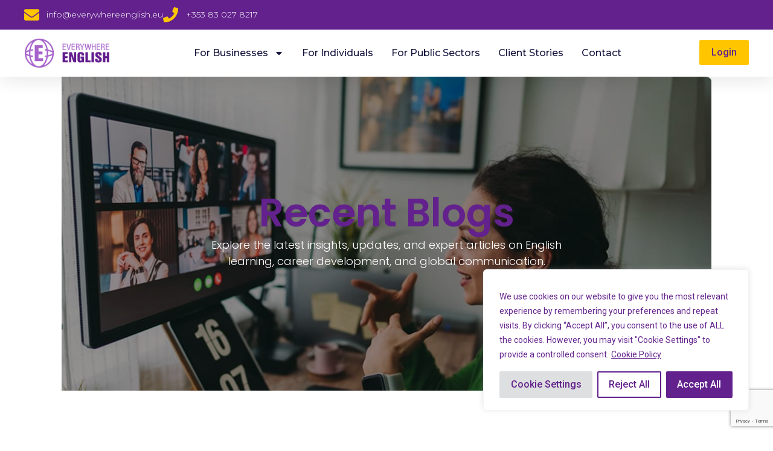

--- FILE ---
content_type: text/html; charset=UTF-8
request_url: https://everywhereenglish.eu/blog/page/3/
body_size: 32345
content:
<!doctype html>
<html lang="en-US">
<head>
	<meta charset="UTF-8">
	<meta name="viewport" content="width=device-width, initial-scale=1">
	<link rel="profile" href="https://gmpg.org/xfn/11">
	<meta name='robots' content='index, follow, max-image-preview:large, max-snippet:-1, max-video-preview:-1' />

	<!-- This site is optimized with the Yoast SEO Premium plugin v26.8 (Yoast SEO v26.8) - https://yoast.com/product/yoast-seo-premium-wordpress/ -->
	<title>Blog - Page 3 of 3 - Everywhere English</title>
	<link rel="canonical" href="https://everywhereenglish.eu/blog/page/3/" />
	<link rel="prev" href="https://everywhereenglish.eu/blog/page/2/" />
	<meta property="og:locale" content="en_US" />
	<meta property="og:type" content="article" />
	<meta property="og:title" content="Blog" />
	<meta property="og:url" content="https://everywhereenglish.eu/blog/" />
	<meta property="og:site_name" content="Everywhere English" />
	<meta name="twitter:card" content="summary_large_image" />
	<script type="application/ld+json" class="yoast-schema-graph">{"@context":"https://schema.org","@graph":[{"@type":["WebPage","CollectionPage"],"@id":"https://everywhereenglish.eu/blog/","url":"https://everywhereenglish.eu/blog/page/3/","name":"Blog - Page 3 of 3 - Everywhere English","isPartOf":{"@id":"https://everywhereenglish.eu/#website"},"datePublished":"2025-07-30T15:50:40+00:00","dateModified":"2025-11-28T16:36:20+00:00","breadcrumb":{"@id":"https://everywhereenglish.eu/blog/page/3/#breadcrumb"},"inLanguage":"en-US"},{"@type":"BreadcrumbList","@id":"https://everywhereenglish.eu/blog/page/3/#breadcrumb","itemListElement":[{"@type":"ListItem","position":1,"name":"Home","item":"https://everywhereenglish.eu/"},{"@type":"ListItem","position":2,"name":"Blog"}]},{"@type":"WebSite","@id":"https://everywhereenglish.eu/#website","url":"https://everywhereenglish.eu/","name":"Everywhere English","description":"","publisher":{"@id":"https://everywhereenglish.eu/#organization"},"potentialAction":[{"@type":"SearchAction","target":{"@type":"EntryPoint","urlTemplate":"https://everywhereenglish.eu/?s={search_term_string}"},"query-input":{"@type":"PropertyValueSpecification","valueRequired":true,"valueName":"search_term_string"}}],"inLanguage":"en-US"},{"@type":"Organization","@id":"https://everywhereenglish.eu/#organization","name":"Everywhere English","url":"https://everywhereenglish.eu/","logo":{"@type":"ImageObject","inLanguage":"en-US","@id":"https://everywhereenglish.eu/#/schema/logo/image/","url":"https://everywhereenglish.eu/wp-content/uploads/2025/06/everywheree_logo.png","contentUrl":"https://everywhereenglish.eu/wp-content/uploads/2025/06/everywheree_logo.png","width":193,"height":66,"caption":"Everywhere English"},"image":{"@id":"https://everywhereenglish.eu/#/schema/logo/image/"},"sameAs":["https://www.facebook.com/EverywhereEnglish1/","https://www.linkedin.com/company/11076707","https://www.instagram.com/everywhereenglishofficial/"]}]}</script>
	<!-- / Yoast SEO Premium plugin. -->


<link rel="alternate" type="application/rss+xml" title="Everywhere English &raquo; Feed" href="https://everywhereenglish.eu/feed/" />
<link rel="alternate" type="application/rss+xml" title="Everywhere English &raquo; Comments Feed" href="https://everywhereenglish.eu/comments/feed/" />
<style id='wp-img-auto-sizes-contain-inline-css'>
img:is([sizes=auto i],[sizes^="auto," i]){contain-intrinsic-size:3000px 1500px}
/*# sourceURL=wp-img-auto-sizes-contain-inline-css */
</style>
<style id='wp-emoji-styles-inline-css'>

	img.wp-smiley, img.emoji {
		display: inline !important;
		border: none !important;
		box-shadow: none !important;
		height: 1em !important;
		width: 1em !important;
		margin: 0 0.07em !important;
		vertical-align: -0.1em !important;
		background: none !important;
		padding: 0 !important;
	}
/*# sourceURL=wp-emoji-styles-inline-css */
</style>
<link rel='stylesheet' id='wp-block-library-css' href='https://everywhereenglish.eu/wp-includes/css/dist/block-library/style.min.css?ver=6.9' media='all' />
<style id='global-styles-inline-css'>
:root{--wp--preset--aspect-ratio--square: 1;--wp--preset--aspect-ratio--4-3: 4/3;--wp--preset--aspect-ratio--3-4: 3/4;--wp--preset--aspect-ratio--3-2: 3/2;--wp--preset--aspect-ratio--2-3: 2/3;--wp--preset--aspect-ratio--16-9: 16/9;--wp--preset--aspect-ratio--9-16: 9/16;--wp--preset--color--black: #000000;--wp--preset--color--cyan-bluish-gray: #abb8c3;--wp--preset--color--white: #ffffff;--wp--preset--color--pale-pink: #f78da7;--wp--preset--color--vivid-red: #cf2e2e;--wp--preset--color--luminous-vivid-orange: #ff6900;--wp--preset--color--luminous-vivid-amber: #fcb900;--wp--preset--color--light-green-cyan: #7bdcb5;--wp--preset--color--vivid-green-cyan: #00d084;--wp--preset--color--pale-cyan-blue: #8ed1fc;--wp--preset--color--vivid-cyan-blue: #0693e3;--wp--preset--color--vivid-purple: #9b51e0;--wp--preset--gradient--vivid-cyan-blue-to-vivid-purple: linear-gradient(135deg,rgb(6,147,227) 0%,rgb(155,81,224) 100%);--wp--preset--gradient--light-green-cyan-to-vivid-green-cyan: linear-gradient(135deg,rgb(122,220,180) 0%,rgb(0,208,130) 100%);--wp--preset--gradient--luminous-vivid-amber-to-luminous-vivid-orange: linear-gradient(135deg,rgb(252,185,0) 0%,rgb(255,105,0) 100%);--wp--preset--gradient--luminous-vivid-orange-to-vivid-red: linear-gradient(135deg,rgb(255,105,0) 0%,rgb(207,46,46) 100%);--wp--preset--gradient--very-light-gray-to-cyan-bluish-gray: linear-gradient(135deg,rgb(238,238,238) 0%,rgb(169,184,195) 100%);--wp--preset--gradient--cool-to-warm-spectrum: linear-gradient(135deg,rgb(74,234,220) 0%,rgb(151,120,209) 20%,rgb(207,42,186) 40%,rgb(238,44,130) 60%,rgb(251,105,98) 80%,rgb(254,248,76) 100%);--wp--preset--gradient--blush-light-purple: linear-gradient(135deg,rgb(255,206,236) 0%,rgb(152,150,240) 100%);--wp--preset--gradient--blush-bordeaux: linear-gradient(135deg,rgb(254,205,165) 0%,rgb(254,45,45) 50%,rgb(107,0,62) 100%);--wp--preset--gradient--luminous-dusk: linear-gradient(135deg,rgb(255,203,112) 0%,rgb(199,81,192) 50%,rgb(65,88,208) 100%);--wp--preset--gradient--pale-ocean: linear-gradient(135deg,rgb(255,245,203) 0%,rgb(182,227,212) 50%,rgb(51,167,181) 100%);--wp--preset--gradient--electric-grass: linear-gradient(135deg,rgb(202,248,128) 0%,rgb(113,206,126) 100%);--wp--preset--gradient--midnight: linear-gradient(135deg,rgb(2,3,129) 0%,rgb(40,116,252) 100%);--wp--preset--font-size--small: 13px;--wp--preset--font-size--medium: 20px;--wp--preset--font-size--large: 36px;--wp--preset--font-size--x-large: 42px;--wp--preset--spacing--20: 0.44rem;--wp--preset--spacing--30: 0.67rem;--wp--preset--spacing--40: 1rem;--wp--preset--spacing--50: 1.5rem;--wp--preset--spacing--60: 2.25rem;--wp--preset--spacing--70: 3.38rem;--wp--preset--spacing--80: 5.06rem;--wp--preset--shadow--natural: 6px 6px 9px rgba(0, 0, 0, 0.2);--wp--preset--shadow--deep: 12px 12px 50px rgba(0, 0, 0, 0.4);--wp--preset--shadow--sharp: 6px 6px 0px rgba(0, 0, 0, 0.2);--wp--preset--shadow--outlined: 6px 6px 0px -3px rgb(255, 255, 255), 6px 6px rgb(0, 0, 0);--wp--preset--shadow--crisp: 6px 6px 0px rgb(0, 0, 0);}:root { --wp--style--global--content-size: 800px;--wp--style--global--wide-size: 1200px; }:where(body) { margin: 0; }.wp-site-blocks > .alignleft { float: left; margin-right: 2em; }.wp-site-blocks > .alignright { float: right; margin-left: 2em; }.wp-site-blocks > .aligncenter { justify-content: center; margin-left: auto; margin-right: auto; }:where(.wp-site-blocks) > * { margin-block-start: 24px; margin-block-end: 0; }:where(.wp-site-blocks) > :first-child { margin-block-start: 0; }:where(.wp-site-blocks) > :last-child { margin-block-end: 0; }:root { --wp--style--block-gap: 24px; }:root :where(.is-layout-flow) > :first-child{margin-block-start: 0;}:root :where(.is-layout-flow) > :last-child{margin-block-end: 0;}:root :where(.is-layout-flow) > *{margin-block-start: 24px;margin-block-end: 0;}:root :where(.is-layout-constrained) > :first-child{margin-block-start: 0;}:root :where(.is-layout-constrained) > :last-child{margin-block-end: 0;}:root :where(.is-layout-constrained) > *{margin-block-start: 24px;margin-block-end: 0;}:root :where(.is-layout-flex){gap: 24px;}:root :where(.is-layout-grid){gap: 24px;}.is-layout-flow > .alignleft{float: left;margin-inline-start: 0;margin-inline-end: 2em;}.is-layout-flow > .alignright{float: right;margin-inline-start: 2em;margin-inline-end: 0;}.is-layout-flow > .aligncenter{margin-left: auto !important;margin-right: auto !important;}.is-layout-constrained > .alignleft{float: left;margin-inline-start: 0;margin-inline-end: 2em;}.is-layout-constrained > .alignright{float: right;margin-inline-start: 2em;margin-inline-end: 0;}.is-layout-constrained > .aligncenter{margin-left: auto !important;margin-right: auto !important;}.is-layout-constrained > :where(:not(.alignleft):not(.alignright):not(.alignfull)){max-width: var(--wp--style--global--content-size);margin-left: auto !important;margin-right: auto !important;}.is-layout-constrained > .alignwide{max-width: var(--wp--style--global--wide-size);}body .is-layout-flex{display: flex;}.is-layout-flex{flex-wrap: wrap;align-items: center;}.is-layout-flex > :is(*, div){margin: 0;}body .is-layout-grid{display: grid;}.is-layout-grid > :is(*, div){margin: 0;}body{padding-top: 0px;padding-right: 0px;padding-bottom: 0px;padding-left: 0px;}a:where(:not(.wp-element-button)){text-decoration: underline;}:root :where(.wp-element-button, .wp-block-button__link){background-color: #32373c;border-width: 0;color: #fff;font-family: inherit;font-size: inherit;font-style: inherit;font-weight: inherit;letter-spacing: inherit;line-height: inherit;padding-top: calc(0.667em + 2px);padding-right: calc(1.333em + 2px);padding-bottom: calc(0.667em + 2px);padding-left: calc(1.333em + 2px);text-decoration: none;text-transform: inherit;}.has-black-color{color: var(--wp--preset--color--black) !important;}.has-cyan-bluish-gray-color{color: var(--wp--preset--color--cyan-bluish-gray) !important;}.has-white-color{color: var(--wp--preset--color--white) !important;}.has-pale-pink-color{color: var(--wp--preset--color--pale-pink) !important;}.has-vivid-red-color{color: var(--wp--preset--color--vivid-red) !important;}.has-luminous-vivid-orange-color{color: var(--wp--preset--color--luminous-vivid-orange) !important;}.has-luminous-vivid-amber-color{color: var(--wp--preset--color--luminous-vivid-amber) !important;}.has-light-green-cyan-color{color: var(--wp--preset--color--light-green-cyan) !important;}.has-vivid-green-cyan-color{color: var(--wp--preset--color--vivid-green-cyan) !important;}.has-pale-cyan-blue-color{color: var(--wp--preset--color--pale-cyan-blue) !important;}.has-vivid-cyan-blue-color{color: var(--wp--preset--color--vivid-cyan-blue) !important;}.has-vivid-purple-color{color: var(--wp--preset--color--vivid-purple) !important;}.has-black-background-color{background-color: var(--wp--preset--color--black) !important;}.has-cyan-bluish-gray-background-color{background-color: var(--wp--preset--color--cyan-bluish-gray) !important;}.has-white-background-color{background-color: var(--wp--preset--color--white) !important;}.has-pale-pink-background-color{background-color: var(--wp--preset--color--pale-pink) !important;}.has-vivid-red-background-color{background-color: var(--wp--preset--color--vivid-red) !important;}.has-luminous-vivid-orange-background-color{background-color: var(--wp--preset--color--luminous-vivid-orange) !important;}.has-luminous-vivid-amber-background-color{background-color: var(--wp--preset--color--luminous-vivid-amber) !important;}.has-light-green-cyan-background-color{background-color: var(--wp--preset--color--light-green-cyan) !important;}.has-vivid-green-cyan-background-color{background-color: var(--wp--preset--color--vivid-green-cyan) !important;}.has-pale-cyan-blue-background-color{background-color: var(--wp--preset--color--pale-cyan-blue) !important;}.has-vivid-cyan-blue-background-color{background-color: var(--wp--preset--color--vivid-cyan-blue) !important;}.has-vivid-purple-background-color{background-color: var(--wp--preset--color--vivid-purple) !important;}.has-black-border-color{border-color: var(--wp--preset--color--black) !important;}.has-cyan-bluish-gray-border-color{border-color: var(--wp--preset--color--cyan-bluish-gray) !important;}.has-white-border-color{border-color: var(--wp--preset--color--white) !important;}.has-pale-pink-border-color{border-color: var(--wp--preset--color--pale-pink) !important;}.has-vivid-red-border-color{border-color: var(--wp--preset--color--vivid-red) !important;}.has-luminous-vivid-orange-border-color{border-color: var(--wp--preset--color--luminous-vivid-orange) !important;}.has-luminous-vivid-amber-border-color{border-color: var(--wp--preset--color--luminous-vivid-amber) !important;}.has-light-green-cyan-border-color{border-color: var(--wp--preset--color--light-green-cyan) !important;}.has-vivid-green-cyan-border-color{border-color: var(--wp--preset--color--vivid-green-cyan) !important;}.has-pale-cyan-blue-border-color{border-color: var(--wp--preset--color--pale-cyan-blue) !important;}.has-vivid-cyan-blue-border-color{border-color: var(--wp--preset--color--vivid-cyan-blue) !important;}.has-vivid-purple-border-color{border-color: var(--wp--preset--color--vivid-purple) !important;}.has-vivid-cyan-blue-to-vivid-purple-gradient-background{background: var(--wp--preset--gradient--vivid-cyan-blue-to-vivid-purple) !important;}.has-light-green-cyan-to-vivid-green-cyan-gradient-background{background: var(--wp--preset--gradient--light-green-cyan-to-vivid-green-cyan) !important;}.has-luminous-vivid-amber-to-luminous-vivid-orange-gradient-background{background: var(--wp--preset--gradient--luminous-vivid-amber-to-luminous-vivid-orange) !important;}.has-luminous-vivid-orange-to-vivid-red-gradient-background{background: var(--wp--preset--gradient--luminous-vivid-orange-to-vivid-red) !important;}.has-very-light-gray-to-cyan-bluish-gray-gradient-background{background: var(--wp--preset--gradient--very-light-gray-to-cyan-bluish-gray) !important;}.has-cool-to-warm-spectrum-gradient-background{background: var(--wp--preset--gradient--cool-to-warm-spectrum) !important;}.has-blush-light-purple-gradient-background{background: var(--wp--preset--gradient--blush-light-purple) !important;}.has-blush-bordeaux-gradient-background{background: var(--wp--preset--gradient--blush-bordeaux) !important;}.has-luminous-dusk-gradient-background{background: var(--wp--preset--gradient--luminous-dusk) !important;}.has-pale-ocean-gradient-background{background: var(--wp--preset--gradient--pale-ocean) !important;}.has-electric-grass-gradient-background{background: var(--wp--preset--gradient--electric-grass) !important;}.has-midnight-gradient-background{background: var(--wp--preset--gradient--midnight) !important;}.has-small-font-size{font-size: var(--wp--preset--font-size--small) !important;}.has-medium-font-size{font-size: var(--wp--preset--font-size--medium) !important;}.has-large-font-size{font-size: var(--wp--preset--font-size--large) !important;}.has-x-large-font-size{font-size: var(--wp--preset--font-size--x-large) !important;}
:root :where(.wp-block-pullquote){font-size: 1.5em;line-height: 1.6;}
/*# sourceURL=global-styles-inline-css */
</style>
<link rel='stylesheet' id='hello-elementor-css' href='https://everywhereenglish.eu/wp-content/themes/hello-elementor/assets/css/reset.css?ver=3.4.6' media='all' />
<link rel='stylesheet' id='hello-elementor-theme-style-css' href='https://everywhereenglish.eu/wp-content/themes/hello-elementor/assets/css/theme.css?ver=3.4.6' media='all' />
<link rel='stylesheet' id='hello-elementor-header-footer-css' href='https://everywhereenglish.eu/wp-content/themes/hello-elementor/assets/css/header-footer.css?ver=3.4.6' media='all' />
<link rel='stylesheet' id='elementor-frontend-css' href='https://everywhereenglish.eu/wp-content/plugins/elementor/assets/css/frontend.min.css?ver=3.34.4' media='all' />
<style id='elementor-frontend-inline-css'>
@-webkit-keyframes ha_fadeIn{0%{opacity:0}to{opacity:1}}@keyframes ha_fadeIn{0%{opacity:0}to{opacity:1}}@-webkit-keyframes ha_zoomIn{0%{opacity:0;-webkit-transform:scale3d(.3,.3,.3);transform:scale3d(.3,.3,.3)}50%{opacity:1}}@keyframes ha_zoomIn{0%{opacity:0;-webkit-transform:scale3d(.3,.3,.3);transform:scale3d(.3,.3,.3)}50%{opacity:1}}@-webkit-keyframes ha_rollIn{0%{opacity:0;-webkit-transform:translate3d(-100%,0,0) rotate3d(0,0,1,-120deg);transform:translate3d(-100%,0,0) rotate3d(0,0,1,-120deg)}to{opacity:1}}@keyframes ha_rollIn{0%{opacity:0;-webkit-transform:translate3d(-100%,0,0) rotate3d(0,0,1,-120deg);transform:translate3d(-100%,0,0) rotate3d(0,0,1,-120deg)}to{opacity:1}}@-webkit-keyframes ha_bounce{0%,20%,53%,to{-webkit-animation-timing-function:cubic-bezier(.215,.61,.355,1);animation-timing-function:cubic-bezier(.215,.61,.355,1)}40%,43%{-webkit-transform:translate3d(0,-30px,0) scaleY(1.1);transform:translate3d(0,-30px,0) scaleY(1.1);-webkit-animation-timing-function:cubic-bezier(.755,.05,.855,.06);animation-timing-function:cubic-bezier(.755,.05,.855,.06)}70%{-webkit-transform:translate3d(0,-15px,0) scaleY(1.05);transform:translate3d(0,-15px,0) scaleY(1.05);-webkit-animation-timing-function:cubic-bezier(.755,.05,.855,.06);animation-timing-function:cubic-bezier(.755,.05,.855,.06)}80%{-webkit-transition-timing-function:cubic-bezier(.215,.61,.355,1);transition-timing-function:cubic-bezier(.215,.61,.355,1);-webkit-transform:translate3d(0,0,0) scaleY(.95);transform:translate3d(0,0,0) scaleY(.95)}90%{-webkit-transform:translate3d(0,-4px,0) scaleY(1.02);transform:translate3d(0,-4px,0) scaleY(1.02)}}@keyframes ha_bounce{0%,20%,53%,to{-webkit-animation-timing-function:cubic-bezier(.215,.61,.355,1);animation-timing-function:cubic-bezier(.215,.61,.355,1)}40%,43%{-webkit-transform:translate3d(0,-30px,0) scaleY(1.1);transform:translate3d(0,-30px,0) scaleY(1.1);-webkit-animation-timing-function:cubic-bezier(.755,.05,.855,.06);animation-timing-function:cubic-bezier(.755,.05,.855,.06)}70%{-webkit-transform:translate3d(0,-15px,0) scaleY(1.05);transform:translate3d(0,-15px,0) scaleY(1.05);-webkit-animation-timing-function:cubic-bezier(.755,.05,.855,.06);animation-timing-function:cubic-bezier(.755,.05,.855,.06)}80%{-webkit-transition-timing-function:cubic-bezier(.215,.61,.355,1);transition-timing-function:cubic-bezier(.215,.61,.355,1);-webkit-transform:translate3d(0,0,0) scaleY(.95);transform:translate3d(0,0,0) scaleY(.95)}90%{-webkit-transform:translate3d(0,-4px,0) scaleY(1.02);transform:translate3d(0,-4px,0) scaleY(1.02)}}@-webkit-keyframes ha_bounceIn{0%,20%,40%,60%,80%,to{-webkit-animation-timing-function:cubic-bezier(.215,.61,.355,1);animation-timing-function:cubic-bezier(.215,.61,.355,1)}0%{opacity:0;-webkit-transform:scale3d(.3,.3,.3);transform:scale3d(.3,.3,.3)}20%{-webkit-transform:scale3d(1.1,1.1,1.1);transform:scale3d(1.1,1.1,1.1)}40%{-webkit-transform:scale3d(.9,.9,.9);transform:scale3d(.9,.9,.9)}60%{opacity:1;-webkit-transform:scale3d(1.03,1.03,1.03);transform:scale3d(1.03,1.03,1.03)}80%{-webkit-transform:scale3d(.97,.97,.97);transform:scale3d(.97,.97,.97)}to{opacity:1}}@keyframes ha_bounceIn{0%,20%,40%,60%,80%,to{-webkit-animation-timing-function:cubic-bezier(.215,.61,.355,1);animation-timing-function:cubic-bezier(.215,.61,.355,1)}0%{opacity:0;-webkit-transform:scale3d(.3,.3,.3);transform:scale3d(.3,.3,.3)}20%{-webkit-transform:scale3d(1.1,1.1,1.1);transform:scale3d(1.1,1.1,1.1)}40%{-webkit-transform:scale3d(.9,.9,.9);transform:scale3d(.9,.9,.9)}60%{opacity:1;-webkit-transform:scale3d(1.03,1.03,1.03);transform:scale3d(1.03,1.03,1.03)}80%{-webkit-transform:scale3d(.97,.97,.97);transform:scale3d(.97,.97,.97)}to{opacity:1}}@-webkit-keyframes ha_flipInX{0%{opacity:0;-webkit-transform:perspective(400px) rotate3d(1,0,0,90deg);transform:perspective(400px) rotate3d(1,0,0,90deg);-webkit-animation-timing-function:ease-in;animation-timing-function:ease-in}40%{-webkit-transform:perspective(400px) rotate3d(1,0,0,-20deg);transform:perspective(400px) rotate3d(1,0,0,-20deg);-webkit-animation-timing-function:ease-in;animation-timing-function:ease-in}60%{opacity:1;-webkit-transform:perspective(400px) rotate3d(1,0,0,10deg);transform:perspective(400px) rotate3d(1,0,0,10deg)}80%{-webkit-transform:perspective(400px) rotate3d(1,0,0,-5deg);transform:perspective(400px) rotate3d(1,0,0,-5deg)}}@keyframes ha_flipInX{0%{opacity:0;-webkit-transform:perspective(400px) rotate3d(1,0,0,90deg);transform:perspective(400px) rotate3d(1,0,0,90deg);-webkit-animation-timing-function:ease-in;animation-timing-function:ease-in}40%{-webkit-transform:perspective(400px) rotate3d(1,0,0,-20deg);transform:perspective(400px) rotate3d(1,0,0,-20deg);-webkit-animation-timing-function:ease-in;animation-timing-function:ease-in}60%{opacity:1;-webkit-transform:perspective(400px) rotate3d(1,0,0,10deg);transform:perspective(400px) rotate3d(1,0,0,10deg)}80%{-webkit-transform:perspective(400px) rotate3d(1,0,0,-5deg);transform:perspective(400px) rotate3d(1,0,0,-5deg)}}@-webkit-keyframes ha_flipInY{0%{opacity:0;-webkit-transform:perspective(400px) rotate3d(0,1,0,90deg);transform:perspective(400px) rotate3d(0,1,0,90deg);-webkit-animation-timing-function:ease-in;animation-timing-function:ease-in}40%{-webkit-transform:perspective(400px) rotate3d(0,1,0,-20deg);transform:perspective(400px) rotate3d(0,1,0,-20deg);-webkit-animation-timing-function:ease-in;animation-timing-function:ease-in}60%{opacity:1;-webkit-transform:perspective(400px) rotate3d(0,1,0,10deg);transform:perspective(400px) rotate3d(0,1,0,10deg)}80%{-webkit-transform:perspective(400px) rotate3d(0,1,0,-5deg);transform:perspective(400px) rotate3d(0,1,0,-5deg)}}@keyframes ha_flipInY{0%{opacity:0;-webkit-transform:perspective(400px) rotate3d(0,1,0,90deg);transform:perspective(400px) rotate3d(0,1,0,90deg);-webkit-animation-timing-function:ease-in;animation-timing-function:ease-in}40%{-webkit-transform:perspective(400px) rotate3d(0,1,0,-20deg);transform:perspective(400px) rotate3d(0,1,0,-20deg);-webkit-animation-timing-function:ease-in;animation-timing-function:ease-in}60%{opacity:1;-webkit-transform:perspective(400px) rotate3d(0,1,0,10deg);transform:perspective(400px) rotate3d(0,1,0,10deg)}80%{-webkit-transform:perspective(400px) rotate3d(0,1,0,-5deg);transform:perspective(400px) rotate3d(0,1,0,-5deg)}}@-webkit-keyframes ha_swing{20%{-webkit-transform:rotate3d(0,0,1,15deg);transform:rotate3d(0,0,1,15deg)}40%{-webkit-transform:rotate3d(0,0,1,-10deg);transform:rotate3d(0,0,1,-10deg)}60%{-webkit-transform:rotate3d(0,0,1,5deg);transform:rotate3d(0,0,1,5deg)}80%{-webkit-transform:rotate3d(0,0,1,-5deg);transform:rotate3d(0,0,1,-5deg)}}@keyframes ha_swing{20%{-webkit-transform:rotate3d(0,0,1,15deg);transform:rotate3d(0,0,1,15deg)}40%{-webkit-transform:rotate3d(0,0,1,-10deg);transform:rotate3d(0,0,1,-10deg)}60%{-webkit-transform:rotate3d(0,0,1,5deg);transform:rotate3d(0,0,1,5deg)}80%{-webkit-transform:rotate3d(0,0,1,-5deg);transform:rotate3d(0,0,1,-5deg)}}@-webkit-keyframes ha_slideInDown{0%{visibility:visible;-webkit-transform:translate3d(0,-100%,0);transform:translate3d(0,-100%,0)}}@keyframes ha_slideInDown{0%{visibility:visible;-webkit-transform:translate3d(0,-100%,0);transform:translate3d(0,-100%,0)}}@-webkit-keyframes ha_slideInUp{0%{visibility:visible;-webkit-transform:translate3d(0,100%,0);transform:translate3d(0,100%,0)}}@keyframes ha_slideInUp{0%{visibility:visible;-webkit-transform:translate3d(0,100%,0);transform:translate3d(0,100%,0)}}@-webkit-keyframes ha_slideInLeft{0%{visibility:visible;-webkit-transform:translate3d(-100%,0,0);transform:translate3d(-100%,0,0)}}@keyframes ha_slideInLeft{0%{visibility:visible;-webkit-transform:translate3d(-100%,0,0);transform:translate3d(-100%,0,0)}}@-webkit-keyframes ha_slideInRight{0%{visibility:visible;-webkit-transform:translate3d(100%,0,0);transform:translate3d(100%,0,0)}}@keyframes ha_slideInRight{0%{visibility:visible;-webkit-transform:translate3d(100%,0,0);transform:translate3d(100%,0,0)}}.ha_fadeIn{-webkit-animation-name:ha_fadeIn;animation-name:ha_fadeIn}.ha_zoomIn{-webkit-animation-name:ha_zoomIn;animation-name:ha_zoomIn}.ha_rollIn{-webkit-animation-name:ha_rollIn;animation-name:ha_rollIn}.ha_bounce{-webkit-transform-origin:center bottom;-ms-transform-origin:center bottom;transform-origin:center bottom;-webkit-animation-name:ha_bounce;animation-name:ha_bounce}.ha_bounceIn{-webkit-animation-name:ha_bounceIn;animation-name:ha_bounceIn;-webkit-animation-duration:.75s;-webkit-animation-duration:calc(var(--animate-duration)*.75);animation-duration:.75s;animation-duration:calc(var(--animate-duration)*.75)}.ha_flipInX,.ha_flipInY{-webkit-animation-name:ha_flipInX;animation-name:ha_flipInX;-webkit-backface-visibility:visible!important;backface-visibility:visible!important}.ha_flipInY{-webkit-animation-name:ha_flipInY;animation-name:ha_flipInY}.ha_swing{-webkit-transform-origin:top center;-ms-transform-origin:top center;transform-origin:top center;-webkit-animation-name:ha_swing;animation-name:ha_swing}.ha_slideInDown{-webkit-animation-name:ha_slideInDown;animation-name:ha_slideInDown}.ha_slideInUp{-webkit-animation-name:ha_slideInUp;animation-name:ha_slideInUp}.ha_slideInLeft{-webkit-animation-name:ha_slideInLeft;animation-name:ha_slideInLeft}.ha_slideInRight{-webkit-animation-name:ha_slideInRight;animation-name:ha_slideInRight}.ha-css-transform-yes{-webkit-transition-duration:var(--ha-tfx-transition-duration, .2s);transition-duration:var(--ha-tfx-transition-duration, .2s);-webkit-transition-property:-webkit-transform;transition-property:transform;transition-property:transform,-webkit-transform;-webkit-transform:translate(var(--ha-tfx-translate-x, 0),var(--ha-tfx-translate-y, 0)) scale(var(--ha-tfx-scale-x, 1),var(--ha-tfx-scale-y, 1)) skew(var(--ha-tfx-skew-x, 0),var(--ha-tfx-skew-y, 0)) rotateX(var(--ha-tfx-rotate-x, 0)) rotateY(var(--ha-tfx-rotate-y, 0)) rotateZ(var(--ha-tfx-rotate-z, 0));transform:translate(var(--ha-tfx-translate-x, 0),var(--ha-tfx-translate-y, 0)) scale(var(--ha-tfx-scale-x, 1),var(--ha-tfx-scale-y, 1)) skew(var(--ha-tfx-skew-x, 0),var(--ha-tfx-skew-y, 0)) rotateX(var(--ha-tfx-rotate-x, 0)) rotateY(var(--ha-tfx-rotate-y, 0)) rotateZ(var(--ha-tfx-rotate-z, 0))}.ha-css-transform-yes:hover{-webkit-transform:translate(var(--ha-tfx-translate-x-hover, var(--ha-tfx-translate-x, 0)),var(--ha-tfx-translate-y-hover, var(--ha-tfx-translate-y, 0))) scale(var(--ha-tfx-scale-x-hover, var(--ha-tfx-scale-x, 1)),var(--ha-tfx-scale-y-hover, var(--ha-tfx-scale-y, 1))) skew(var(--ha-tfx-skew-x-hover, var(--ha-tfx-skew-x, 0)),var(--ha-tfx-skew-y-hover, var(--ha-tfx-skew-y, 0))) rotateX(var(--ha-tfx-rotate-x-hover, var(--ha-tfx-rotate-x, 0))) rotateY(var(--ha-tfx-rotate-y-hover, var(--ha-tfx-rotate-y, 0))) rotateZ(var(--ha-tfx-rotate-z-hover, var(--ha-tfx-rotate-z, 0)));transform:translate(var(--ha-tfx-translate-x-hover, var(--ha-tfx-translate-x, 0)),var(--ha-tfx-translate-y-hover, var(--ha-tfx-translate-y, 0))) scale(var(--ha-tfx-scale-x-hover, var(--ha-tfx-scale-x, 1)),var(--ha-tfx-scale-y-hover, var(--ha-tfx-scale-y, 1))) skew(var(--ha-tfx-skew-x-hover, var(--ha-tfx-skew-x, 0)),var(--ha-tfx-skew-y-hover, var(--ha-tfx-skew-y, 0))) rotateX(var(--ha-tfx-rotate-x-hover, var(--ha-tfx-rotate-x, 0))) rotateY(var(--ha-tfx-rotate-y-hover, var(--ha-tfx-rotate-y, 0))) rotateZ(var(--ha-tfx-rotate-z-hover, var(--ha-tfx-rotate-z, 0)))}.happy-addon>.elementor-widget-container{word-wrap:break-word;overflow-wrap:break-word}.happy-addon>.elementor-widget-container,.happy-addon>.elementor-widget-container *{-webkit-box-sizing:border-box;box-sizing:border-box}.happy-addon:not(:has(.elementor-widget-container)),.happy-addon:not(:has(.elementor-widget-container)) *{-webkit-box-sizing:border-box;box-sizing:border-box;word-wrap:break-word;overflow-wrap:break-word}.happy-addon p:empty{display:none}.happy-addon .elementor-inline-editing{min-height:auto!important}.happy-addon-pro img{max-width:100%;height:auto;-o-object-fit:cover;object-fit:cover}.ha-screen-reader-text{position:absolute;overflow:hidden;clip:rect(1px,1px,1px,1px);margin:-1px;padding:0;width:1px;height:1px;border:0;word-wrap:normal!important;-webkit-clip-path:inset(50%);clip-path:inset(50%)}.ha-has-bg-overlay>.elementor-widget-container{position:relative;z-index:1}.ha-has-bg-overlay>.elementor-widget-container:before{position:absolute;top:0;left:0;z-index:-1;width:100%;height:100%;content:""}.ha-has-bg-overlay:not(:has(.elementor-widget-container)){position:relative;z-index:1}.ha-has-bg-overlay:not(:has(.elementor-widget-container)):before{position:absolute;top:0;left:0;z-index:-1;width:100%;height:100%;content:""}.ha-popup--is-enabled .ha-js-popup,.ha-popup--is-enabled .ha-js-popup img{cursor:-webkit-zoom-in!important;cursor:zoom-in!important}.mfp-wrap .mfp-arrow,.mfp-wrap .mfp-close{background-color:transparent}.mfp-wrap .mfp-arrow:focus,.mfp-wrap .mfp-close:focus{outline-width:thin}.ha-advanced-tooltip-enable{position:relative;cursor:pointer;--ha-tooltip-arrow-color:black;--ha-tooltip-arrow-distance:0}.ha-advanced-tooltip-enable .ha-advanced-tooltip-content{position:absolute;z-index:999;display:none;padding:5px 0;width:120px;height:auto;border-radius:6px;background-color:#000;color:#fff;text-align:center;opacity:0}.ha-advanced-tooltip-enable .ha-advanced-tooltip-content::after{position:absolute;border-width:5px;border-style:solid;content:""}.ha-advanced-tooltip-enable .ha-advanced-tooltip-content.no-arrow::after{visibility:hidden}.ha-advanced-tooltip-enable .ha-advanced-tooltip-content.show{display:inline-block;opacity:1}.ha-advanced-tooltip-enable.ha-advanced-tooltip-top .ha-advanced-tooltip-content,body[data-elementor-device-mode=tablet] .ha-advanced-tooltip-enable.ha-advanced-tooltip-tablet-top .ha-advanced-tooltip-content{top:unset;right:0;bottom:calc(101% + var(--ha-tooltip-arrow-distance));left:0;margin:0 auto}.ha-advanced-tooltip-enable.ha-advanced-tooltip-top .ha-advanced-tooltip-content::after,body[data-elementor-device-mode=tablet] .ha-advanced-tooltip-enable.ha-advanced-tooltip-tablet-top .ha-advanced-tooltip-content::after{top:100%;right:unset;bottom:unset;left:50%;border-color:var(--ha-tooltip-arrow-color) transparent transparent transparent;-webkit-transform:translateX(-50%);-ms-transform:translateX(-50%);transform:translateX(-50%)}.ha-advanced-tooltip-enable.ha-advanced-tooltip-bottom .ha-advanced-tooltip-content,body[data-elementor-device-mode=tablet] .ha-advanced-tooltip-enable.ha-advanced-tooltip-tablet-bottom .ha-advanced-tooltip-content{top:calc(101% + var(--ha-tooltip-arrow-distance));right:0;bottom:unset;left:0;margin:0 auto}.ha-advanced-tooltip-enable.ha-advanced-tooltip-bottom .ha-advanced-tooltip-content::after,body[data-elementor-device-mode=tablet] .ha-advanced-tooltip-enable.ha-advanced-tooltip-tablet-bottom .ha-advanced-tooltip-content::after{top:unset;right:unset;bottom:100%;left:50%;border-color:transparent transparent var(--ha-tooltip-arrow-color) transparent;-webkit-transform:translateX(-50%);-ms-transform:translateX(-50%);transform:translateX(-50%)}.ha-advanced-tooltip-enable.ha-advanced-tooltip-left .ha-advanced-tooltip-content,body[data-elementor-device-mode=tablet] .ha-advanced-tooltip-enable.ha-advanced-tooltip-tablet-left .ha-advanced-tooltip-content{top:50%;right:calc(101% + var(--ha-tooltip-arrow-distance));bottom:unset;left:unset;-webkit-transform:translateY(-50%);-ms-transform:translateY(-50%);transform:translateY(-50%)}.ha-advanced-tooltip-enable.ha-advanced-tooltip-left .ha-advanced-tooltip-content::after,body[data-elementor-device-mode=tablet] .ha-advanced-tooltip-enable.ha-advanced-tooltip-tablet-left .ha-advanced-tooltip-content::after{top:50%;right:unset;bottom:unset;left:100%;border-color:transparent transparent transparent var(--ha-tooltip-arrow-color);-webkit-transform:translateY(-50%);-ms-transform:translateY(-50%);transform:translateY(-50%)}.ha-advanced-tooltip-enable.ha-advanced-tooltip-right .ha-advanced-tooltip-content,body[data-elementor-device-mode=tablet] .ha-advanced-tooltip-enable.ha-advanced-tooltip-tablet-right .ha-advanced-tooltip-content{top:50%;right:unset;bottom:unset;left:calc(101% + var(--ha-tooltip-arrow-distance));-webkit-transform:translateY(-50%);-ms-transform:translateY(-50%);transform:translateY(-50%)}.ha-advanced-tooltip-enable.ha-advanced-tooltip-right .ha-advanced-tooltip-content::after,body[data-elementor-device-mode=tablet] .ha-advanced-tooltip-enable.ha-advanced-tooltip-tablet-right .ha-advanced-tooltip-content::after{top:50%;right:100%;bottom:unset;left:unset;border-color:transparent var(--ha-tooltip-arrow-color) transparent transparent;-webkit-transform:translateY(-50%);-ms-transform:translateY(-50%);transform:translateY(-50%)}body[data-elementor-device-mode=mobile] .ha-advanced-tooltip-enable.ha-advanced-tooltip-mobile-top .ha-advanced-tooltip-content{top:unset;right:0;bottom:calc(101% + var(--ha-tooltip-arrow-distance));left:0;margin:0 auto}body[data-elementor-device-mode=mobile] .ha-advanced-tooltip-enable.ha-advanced-tooltip-mobile-top .ha-advanced-tooltip-content::after{top:100%;right:unset;bottom:unset;left:50%;border-color:var(--ha-tooltip-arrow-color) transparent transparent transparent;-webkit-transform:translateX(-50%);-ms-transform:translateX(-50%);transform:translateX(-50%)}body[data-elementor-device-mode=mobile] .ha-advanced-tooltip-enable.ha-advanced-tooltip-mobile-bottom .ha-advanced-tooltip-content{top:calc(101% + var(--ha-tooltip-arrow-distance));right:0;bottom:unset;left:0;margin:0 auto}body[data-elementor-device-mode=mobile] .ha-advanced-tooltip-enable.ha-advanced-tooltip-mobile-bottom .ha-advanced-tooltip-content::after{top:unset;right:unset;bottom:100%;left:50%;border-color:transparent transparent var(--ha-tooltip-arrow-color) transparent;-webkit-transform:translateX(-50%);-ms-transform:translateX(-50%);transform:translateX(-50%)}body[data-elementor-device-mode=mobile] .ha-advanced-tooltip-enable.ha-advanced-tooltip-mobile-left .ha-advanced-tooltip-content{top:50%;right:calc(101% + var(--ha-tooltip-arrow-distance));bottom:unset;left:unset;-webkit-transform:translateY(-50%);-ms-transform:translateY(-50%);transform:translateY(-50%)}body[data-elementor-device-mode=mobile] .ha-advanced-tooltip-enable.ha-advanced-tooltip-mobile-left .ha-advanced-tooltip-content::after{top:50%;right:unset;bottom:unset;left:100%;border-color:transparent transparent transparent var(--ha-tooltip-arrow-color);-webkit-transform:translateY(-50%);-ms-transform:translateY(-50%);transform:translateY(-50%)}body[data-elementor-device-mode=mobile] .ha-advanced-tooltip-enable.ha-advanced-tooltip-mobile-right .ha-advanced-tooltip-content{top:50%;right:unset;bottom:unset;left:calc(101% + var(--ha-tooltip-arrow-distance));-webkit-transform:translateY(-50%);-ms-transform:translateY(-50%);transform:translateY(-50%)}body[data-elementor-device-mode=mobile] .ha-advanced-tooltip-enable.ha-advanced-tooltip-mobile-right .ha-advanced-tooltip-content::after{top:50%;right:100%;bottom:unset;left:unset;border-color:transparent var(--ha-tooltip-arrow-color) transparent transparent;-webkit-transform:translateY(-50%);-ms-transform:translateY(-50%);transform:translateY(-50%)}body.elementor-editor-active .happy-addon.ha-gravityforms .gform_wrapper{display:block!important}.ha-scroll-to-top-wrap.ha-scroll-to-top-hide{display:none}.ha-scroll-to-top-wrap.edit-mode,.ha-scroll-to-top-wrap.single-page-off{display:none!important}.ha-scroll-to-top-button{position:fixed;right:15px;bottom:15px;z-index:9999;display:-webkit-box;display:-webkit-flex;display:-ms-flexbox;display:flex;-webkit-box-align:center;-webkit-align-items:center;align-items:center;-ms-flex-align:center;-webkit-box-pack:center;-ms-flex-pack:center;-webkit-justify-content:center;justify-content:center;width:50px;height:50px;border-radius:50px;background-color:#5636d1;color:#fff;text-align:center;opacity:1;cursor:pointer;-webkit-transition:all .3s;transition:all .3s}.ha-scroll-to-top-button i{color:#fff;font-size:16px}.ha-scroll-to-top-button:hover{background-color:#e2498a}
/*# sourceURL=elementor-frontend-inline-css */
</style>
<link rel='stylesheet' id='elementor-post-239-css' href='https://everywhereenglish.eu/wp-content/uploads/elementor/css/post-239.css?ver=1769702154' media='all' />
<link rel='stylesheet' id='widget-icon-list-css' href='https://everywhereenglish.eu/wp-content/plugins/elementor/assets/css/widget-icon-list.min.css?ver=3.34.4' media='all' />
<link rel='stylesheet' id='widget-image-css' href='https://everywhereenglish.eu/wp-content/plugins/elementor/assets/css/widget-image.min.css?ver=3.34.4' media='all' />
<link rel='stylesheet' id='widget-nav-menu-css' href='https://everywhereenglish.eu/wp-content/plugins/elementor-pro/assets/css/widget-nav-menu.min.css?ver=3.34.4' media='all' />
<link rel='stylesheet' id='widget-heading-css' href='https://everywhereenglish.eu/wp-content/plugins/elementor/assets/css/widget-heading.min.css?ver=3.34.4' media='all' />
<link rel='stylesheet' id='widget-form-css' href='https://everywhereenglish.eu/wp-content/plugins/elementor-pro/assets/css/widget-form.min.css?ver=3.34.4' media='all' />
<link rel='stylesheet' id='elementor-post-192-css' href='https://everywhereenglish.eu/wp-content/uploads/elementor/css/post-192.css?ver=1769702154' media='all' />
<link rel='stylesheet' id='happy-icons-css' href='https://everywhereenglish.eu/wp-content/plugins/happy-elementor-addons/assets/fonts/style.min.css?ver=3.20.7' media='all' />
<link rel='stylesheet' id='font-awesome-css' href='https://everywhereenglish.eu/wp-content/plugins/elementor/assets/lib/font-awesome/css/font-awesome.min.css?ver=4.7.0' media='all' />
<link rel='stylesheet' id='elementor-post-224-css' href='https://everywhereenglish.eu/wp-content/uploads/elementor/css/post-224.css?ver=1769702154' media='all' />
<link rel='stylesheet' id='elementor-post-498-css' href='https://everywhereenglish.eu/wp-content/uploads/elementor/css/post-498.css?ver=1769702416' media='all' />
<link rel='stylesheet' id='wpr-animations-css-css' href='https://everywhereenglish.eu/wp-content/plugins/royal-elementor-addons/assets/css/lib/animations/wpr-animations.min.css?ver=1.7.1046' media='all' />
<link rel='stylesheet' id='wpr-link-animations-css-css' href='https://everywhereenglish.eu/wp-content/plugins/royal-elementor-addons/assets/css/lib/animations/wpr-link-animations.min.css?ver=1.7.1046' media='all' />
<link rel='stylesheet' id='wpr-loading-animations-css-css' href='https://everywhereenglish.eu/wp-content/plugins/royal-elementor-addons/assets/css/lib/animations/loading-animations.min.css?ver=1.7.1046' media='all' />
<link rel='stylesheet' id='wpr-button-animations-css-css' href='https://everywhereenglish.eu/wp-content/plugins/royal-elementor-addons/assets/css/lib/animations/button-animations.min.css?ver=1.7.1046' media='all' />
<link rel='stylesheet' id='wpr-text-animations-css-css' href='https://everywhereenglish.eu/wp-content/plugins/royal-elementor-addons/assets/css/lib/animations/text-animations.min.css?ver=1.7.1046' media='all' />
<link rel='stylesheet' id='wpr-lightgallery-css-css' href='https://everywhereenglish.eu/wp-content/plugins/royal-elementor-addons/assets/css/lib/lightgallery/lightgallery.min.css?ver=1.7.1046' media='all' />
<link rel='stylesheet' id='wpr-addons-css-css' href='https://everywhereenglish.eu/wp-content/plugins/royal-elementor-addons/assets/css/frontend.min.css?ver=1.7.1046' media='all' />
<link rel='stylesheet' id='font-awesome-5-all-css' href='https://everywhereenglish.eu/wp-content/plugins/elementor/assets/lib/font-awesome/css/all.min.css?ver=1.7.1046' media='all' />
<link rel='stylesheet' id='elementor-gf-poppins-css' href='https://fonts.googleapis.com/css?family=Poppins:100,100italic,200,200italic,300,300italic,400,400italic,500,500italic,600,600italic,700,700italic,800,800italic,900,900italic&#038;display=swap' media='all' />
<link rel='stylesheet' id='elementor-gf-robotoslab-css' href='https://fonts.googleapis.com/css?family=Roboto+Slab:100,100italic,200,200italic,300,300italic,400,400italic,500,500italic,600,600italic,700,700italic,800,800italic,900,900italic&#038;display=swap' media='all' />
<link rel='stylesheet' id='elementor-gf-roboto-css' href='https://fonts.googleapis.com/css?family=Roboto:100,100italic,200,200italic,300,300italic,400,400italic,500,500italic,600,600italic,700,700italic,800,800italic,900,900italic&#038;display=swap' media='all' />
<link rel='stylesheet' id='elementor-gf-montserrat-css' href='https://fonts.googleapis.com/css?family=Montserrat:100,100italic,200,200italic,300,300italic,400,400italic,500,500italic,600,600italic,700,700italic,800,800italic,900,900italic&#038;display=swap' media='all' />
<script id="cookie-law-info-js-extra">
var _ckyConfig = {"_ipData":[],"_assetsURL":"https://everywhereenglish.eu/wp-content/plugins/cookie-law-info/lite/frontend/images/","_publicURL":"https://everywhereenglish.eu","_expiry":"365","_categories":[{"name":"Necessary","slug":"necessary","isNecessary":true,"ccpaDoNotSell":true,"cookies":[],"active":true,"defaultConsent":{"gdpr":true,"ccpa":true}},{"name":"Functional","slug":"functional","isNecessary":false,"ccpaDoNotSell":true,"cookies":[],"active":true,"defaultConsent":{"gdpr":false,"ccpa":false}},{"name":"Analytics","slug":"analytics","isNecessary":false,"ccpaDoNotSell":true,"cookies":[],"active":true,"defaultConsent":{"gdpr":false,"ccpa":false}},{"name":"Performance","slug":"performance","isNecessary":false,"ccpaDoNotSell":true,"cookies":[],"active":true,"defaultConsent":{"gdpr":false,"ccpa":false}},{"name":"Advertisement","slug":"advertisement","isNecessary":false,"ccpaDoNotSell":true,"cookies":[],"active":true,"defaultConsent":{"gdpr":false,"ccpa":false}}],"_activeLaw":"gdpr","_rootDomain":"","_block":"1","_showBanner":"1","_bannerConfig":{"settings":{"type":"box","preferenceCenterType":"popup","position":"bottom-right","applicableLaw":"gdpr"},"behaviours":{"reloadBannerOnAccept":false,"loadAnalyticsByDefault":false,"animations":{"onLoad":"animate","onHide":"sticky"}},"config":{"revisitConsent":{"status":true,"tag":"revisit-consent","position":"bottom-left","meta":{"url":"#"},"styles":{"background-color":"#62218c"},"elements":{"title":{"type":"text","tag":"revisit-consent-title","status":true,"styles":{"color":"#0056a7"}}}},"preferenceCenter":{"toggle":{"status":true,"tag":"detail-category-toggle","type":"toggle","states":{"active":{"styles":{"background-color":"#1863DC"}},"inactive":{"styles":{"background-color":"#D0D5D2"}}}}},"categoryPreview":{"status":false,"toggle":{"status":true,"tag":"detail-category-preview-toggle","type":"toggle","states":{"active":{"styles":{"background-color":"#1863DC"}},"inactive":{"styles":{"background-color":"#D0D5D2"}}}}},"videoPlaceholder":{"status":true,"styles":{"background-color":"#000000","border-color":"#000000","color":"#ffffff"}},"readMore":{"status":true,"tag":"readmore-button","type":"link","meta":{"noFollow":true,"newTab":true},"styles":{"color":"#62218c","background-color":"transparent","border-color":"transparent"}},"showMore":{"status":true,"tag":"show-desc-button","type":"button","styles":{"color":"#1863DC"}},"showLess":{"status":true,"tag":"hide-desc-button","type":"button","styles":{"color":"#1863DC"}},"alwaysActive":{"status":true,"tag":"always-active","styles":{"color":"#008000"}},"manualLinks":{"status":true,"tag":"manual-links","type":"link","styles":{"color":"#1863DC"}},"auditTable":{"status":true},"optOption":{"status":true,"toggle":{"status":true,"tag":"optout-option-toggle","type":"toggle","states":{"active":{"styles":{"background-color":"#1863dc"}},"inactive":{"styles":{"background-color":"#FFFFFF"}}}}}}},"_version":"3.4.0","_logConsent":"1","_tags":[{"tag":"accept-button","styles":{"color":"#FFFFFF","background-color":"#62218c","border-color":"#62218c"}},{"tag":"reject-button","styles":{"color":"#62218c","background-color":"transparent","border-color":"#62218c"}},{"tag":"settings-button","styles":{"color":"#62218c","background-color":"#dedfe0","border-color":"#dedfe0"}},{"tag":"readmore-button","styles":{"color":"#62218c","background-color":"transparent","border-color":"transparent"}},{"tag":"donotsell-button","styles":{"color":"#1863DC","background-color":"transparent","border-color":"transparent"}},{"tag":"show-desc-button","styles":{"color":"#1863DC"}},{"tag":"hide-desc-button","styles":{"color":"#1863DC"}},{"tag":"cky-always-active","styles":[]},{"tag":"cky-link","styles":[]},{"tag":"accept-button","styles":{"color":"#FFFFFF","background-color":"#62218c","border-color":"#62218c"}},{"tag":"revisit-consent","styles":{"background-color":"#62218c"}}],"_shortCodes":[{"key":"cky_readmore","content":"\u003Ca href=\"https://everywhereenglish.eu/privacy-policy/\" class=\"cky-policy\" aria-label=\"Cookie Policy\" target=\"_blank\" rel=\"noopener\" data-cky-tag=\"readmore-button\"\u003ECookie Policy\u003C/a\u003E","tag":"readmore-button","status":true,"attributes":{"rel":"nofollow","target":"_blank"}},{"key":"cky_show_desc","content":"\u003Cbutton class=\"cky-show-desc-btn\" data-cky-tag=\"show-desc-button\" aria-label=\"Show more\"\u003EShow more\u003C/button\u003E","tag":"show-desc-button","status":true,"attributes":[]},{"key":"cky_hide_desc","content":"\u003Cbutton class=\"cky-show-desc-btn\" data-cky-tag=\"hide-desc-button\" aria-label=\"Show less\"\u003EShow less\u003C/button\u003E","tag":"hide-desc-button","status":true,"attributes":[]},{"key":"cky_optout_show_desc","content":"[cky_optout_show_desc]","tag":"optout-show-desc-button","status":true,"attributes":[]},{"key":"cky_optout_hide_desc","content":"[cky_optout_hide_desc]","tag":"optout-hide-desc-button","status":true,"attributes":[]},{"key":"cky_category_toggle_label","content":"[cky_{{status}}_category_label] [cky_preference_{{category_slug}}_title]","tag":"","status":true,"attributes":[]},{"key":"cky_enable_category_label","content":"Enable","tag":"","status":true,"attributes":[]},{"key":"cky_disable_category_label","content":"Disable","tag":"","status":true,"attributes":[]},{"key":"cky_video_placeholder","content":"\u003Cdiv class=\"video-placeholder-normal\" data-cky-tag=\"video-placeholder\" id=\"[UNIQUEID]\"\u003E\u003Cp class=\"video-placeholder-text-normal\" data-cky-tag=\"placeholder-title\"\u003EPlease accept cookies to access this content\u003C/p\u003E\u003C/div\u003E","tag":"","status":true,"attributes":[]},{"key":"cky_enable_optout_label","content":"Enable","tag":"","status":true,"attributes":[]},{"key":"cky_disable_optout_label","content":"Disable","tag":"","status":true,"attributes":[]},{"key":"cky_optout_toggle_label","content":"[cky_{{status}}_optout_label] [cky_optout_option_title]","tag":"","status":true,"attributes":[]},{"key":"cky_optout_option_title","content":"Do Not Sell or Share My Personal Information","tag":"","status":true,"attributes":[]},{"key":"cky_optout_close_label","content":"Close","tag":"","status":true,"attributes":[]},{"key":"cky_preference_close_label","content":"Close","tag":"","status":true,"attributes":[]}],"_rtl":"","_language":"en","_providersToBlock":[]};
var _ckyStyles = {"css":".cky-overlay{background: #000000; opacity: 0.4; position: fixed; top: 0; left: 0; width: 100%; height: 100%; z-index: 99999999;}.cky-hide{display: none;}.cky-btn-revisit-wrapper{display: flex; align-items: center; justify-content: center; background: #0056a7; width: 45px; height: 45px; border-radius: 50%; position: fixed; z-index: 999999; cursor: pointer;}.cky-revisit-bottom-left{bottom: 15px; left: 15px;}.cky-revisit-bottom-right{bottom: 15px; right: 15px;}.cky-btn-revisit-wrapper .cky-btn-revisit{display: flex; align-items: center; justify-content: center; background: none; border: none; cursor: pointer; position: relative; margin: 0; padding: 0;}.cky-btn-revisit-wrapper .cky-btn-revisit img{max-width: fit-content; margin: 0; height: 30px; width: 30px;}.cky-revisit-bottom-left:hover::before{content: attr(data-tooltip); position: absolute; background: #4e4b66; color: #ffffff; left: calc(100% + 7px); font-size: 12px; line-height: 16px; width: max-content; padding: 4px 8px; border-radius: 4px;}.cky-revisit-bottom-left:hover::after{position: absolute; content: \"\"; border: 5px solid transparent; left: calc(100% + 2px); border-left-width: 0; border-right-color: #4e4b66;}.cky-revisit-bottom-right:hover::before{content: attr(data-tooltip); position: absolute; background: #4e4b66; color: #ffffff; right: calc(100% + 7px); font-size: 12px; line-height: 16px; width: max-content; padding: 4px 8px; border-radius: 4px;}.cky-revisit-bottom-right:hover::after{position: absolute; content: \"\"; border: 5px solid transparent; right: calc(100% + 2px); border-right-width: 0; border-left-color: #4e4b66;}.cky-revisit-hide{display: none;}.cky-consent-container{position: fixed; width: 440px; box-sizing: border-box; z-index: 9999999; border-radius: 6px;}.cky-consent-container .cky-consent-bar{background: #ffffff; border: 1px solid; padding: 20px 26px; box-shadow: 0 -1px 10px 0 #acabab4d; border-radius: 6px;}.cky-box-bottom-left{bottom: 40px; left: 40px;}.cky-box-bottom-right{bottom: 40px; right: 40px;}.cky-box-top-left{top: 40px; left: 40px;}.cky-box-top-right{top: 40px; right: 40px;}.cky-custom-brand-logo-wrapper .cky-custom-brand-logo{width: 100px; height: auto; margin: 0 0 12px 0;}.cky-notice .cky-title{color: #212121; font-weight: 700; font-size: 18px; line-height: 24px; margin: 0 0 12px 0;}.cky-notice-des *,.cky-preference-content-wrapper *,.cky-accordion-header-des *,.cky-gpc-wrapper .cky-gpc-desc *{font-size: 14px;}.cky-notice-des{color: #212121; font-size: 14px; line-height: 24px; font-weight: 400;}.cky-notice-des img{height: 25px; width: 25px;}.cky-consent-bar .cky-notice-des p,.cky-gpc-wrapper .cky-gpc-desc p,.cky-preference-body-wrapper .cky-preference-content-wrapper p,.cky-accordion-header-wrapper .cky-accordion-header-des p,.cky-cookie-des-table li div:last-child p{color: inherit; margin-top: 0; overflow-wrap: break-word;}.cky-notice-des P:last-child,.cky-preference-content-wrapper p:last-child,.cky-cookie-des-table li div:last-child p:last-child,.cky-gpc-wrapper .cky-gpc-desc p:last-child{margin-bottom: 0;}.cky-notice-des a.cky-policy,.cky-notice-des button.cky-policy{font-size: 14px; color: #1863dc; white-space: nowrap; cursor: pointer; background: transparent; border: 1px solid; text-decoration: underline;}.cky-notice-des button.cky-policy{padding: 0;}.cky-notice-des a.cky-policy:focus-visible,.cky-notice-des button.cky-policy:focus-visible,.cky-preference-content-wrapper .cky-show-desc-btn:focus-visible,.cky-accordion-header .cky-accordion-btn:focus-visible,.cky-preference-header .cky-btn-close:focus-visible,.cky-switch input[type=\"checkbox\"]:focus-visible,.cky-footer-wrapper a:focus-visible,.cky-btn:focus-visible{outline: 2px solid #1863dc; outline-offset: 2px;}.cky-btn:focus:not(:focus-visible),.cky-accordion-header .cky-accordion-btn:focus:not(:focus-visible),.cky-preference-content-wrapper .cky-show-desc-btn:focus:not(:focus-visible),.cky-btn-revisit-wrapper .cky-btn-revisit:focus:not(:focus-visible),.cky-preference-header .cky-btn-close:focus:not(:focus-visible),.cky-consent-bar .cky-banner-btn-close:focus:not(:focus-visible){outline: 0;}button.cky-show-desc-btn:not(:hover):not(:active){color: #1863dc; background: transparent;}button.cky-accordion-btn:not(:hover):not(:active),button.cky-banner-btn-close:not(:hover):not(:active),button.cky-btn-revisit:not(:hover):not(:active),button.cky-btn-close:not(:hover):not(:active){background: transparent;}.cky-consent-bar button:hover,.cky-modal.cky-modal-open button:hover,.cky-consent-bar button:focus,.cky-modal.cky-modal-open button:focus{text-decoration: none;}.cky-notice-btn-wrapper{display: flex; justify-content: flex-start; align-items: center; flex-wrap: wrap; margin-top: 16px;}.cky-notice-btn-wrapper .cky-btn{text-shadow: none; box-shadow: none;}.cky-btn{flex: auto; max-width: 100%; font-size: 14px; font-family: inherit; line-height: 24px; padding: 8px; font-weight: 500; margin: 0 8px 0 0; border-radius: 2px; cursor: pointer; text-align: center; text-transform: none; min-height: 0;}.cky-btn:hover{opacity: 0.8;}.cky-btn-customize{color: #1863dc; background: transparent; border: 2px solid #1863dc;}.cky-btn-reject{color: #1863dc; background: transparent; border: 2px solid #1863dc;}.cky-btn-accept{background: #1863dc; color: #ffffff; border: 2px solid #1863dc;}.cky-btn:last-child{margin-right: 0;}@media (max-width: 576px){.cky-box-bottom-left{bottom: 0; left: 0;}.cky-box-bottom-right{bottom: 0; right: 0;}.cky-box-top-left{top: 0; left: 0;}.cky-box-top-right{top: 0; right: 0;}}@media (max-height: 480px){.cky-consent-container{max-height: 100vh;overflow-y: scroll}.cky-notice-des{max-height: unset !important;overflow-y: unset !important}.cky-preference-center{height: 100vh;overflow: auto !important}.cky-preference-center .cky-preference-body-wrapper{overflow: unset}}@media (max-width: 440px){.cky-box-bottom-left, .cky-box-bottom-right, .cky-box-top-left, .cky-box-top-right{width: 100%; max-width: 100%;}.cky-consent-container .cky-consent-bar{padding: 20px 0;}.cky-custom-brand-logo-wrapper, .cky-notice .cky-title, .cky-notice-des, .cky-notice-btn-wrapper{padding: 0 24px;}.cky-notice-des{max-height: 40vh; overflow-y: scroll;}.cky-notice-btn-wrapper{flex-direction: column; margin-top: 0;}.cky-btn{width: 100%; margin: 10px 0 0 0;}.cky-notice-btn-wrapper .cky-btn-customize{order: 2;}.cky-notice-btn-wrapper .cky-btn-reject{order: 3;}.cky-notice-btn-wrapper .cky-btn-accept{order: 1; margin-top: 16px;}}@media (max-width: 352px){.cky-notice .cky-title{font-size: 16px;}.cky-notice-des *{font-size: 12px;}.cky-notice-des, .cky-btn{font-size: 12px;}}.cky-modal.cky-modal-open{display: flex; visibility: visible; -webkit-transform: translate(-50%, -50%); -moz-transform: translate(-50%, -50%); -ms-transform: translate(-50%, -50%); -o-transform: translate(-50%, -50%); transform: translate(-50%, -50%); top: 50%; left: 50%; transition: all 1s ease;}.cky-modal{box-shadow: 0 32px 68px rgba(0, 0, 0, 0.3); margin: 0 auto; position: fixed; max-width: 100%; background: #ffffff; top: 50%; box-sizing: border-box; border-radius: 6px; z-index: 999999999; color: #212121; -webkit-transform: translate(-50%, 100%); -moz-transform: translate(-50%, 100%); -ms-transform: translate(-50%, 100%); -o-transform: translate(-50%, 100%); transform: translate(-50%, 100%); visibility: hidden; transition: all 0s ease;}.cky-preference-center{max-height: 79vh; overflow: hidden; width: 845px; overflow: hidden; flex: 1 1 0; display: flex; flex-direction: column; border-radius: 6px;}.cky-preference-header{display: flex; align-items: center; justify-content: space-between; padding: 22px 24px; border-bottom: 1px solid;}.cky-preference-header .cky-preference-title{font-size: 18px; font-weight: 700; line-height: 24px;}.cky-preference-header .cky-btn-close{margin: 0; cursor: pointer; vertical-align: middle; padding: 0; background: none; border: none; width: 24px; height: 24px; min-height: 0; line-height: 0; text-shadow: none; box-shadow: none;}.cky-preference-header .cky-btn-close img{margin: 0; height: 10px; width: 10px;}.cky-preference-body-wrapper{padding: 0 24px; flex: 1; overflow: auto; box-sizing: border-box;}.cky-preference-content-wrapper,.cky-gpc-wrapper .cky-gpc-desc{font-size: 14px; line-height: 24px; font-weight: 400; padding: 12px 0;}.cky-preference-content-wrapper{border-bottom: 1px solid;}.cky-preference-content-wrapper img{height: 25px; width: 25px;}.cky-preference-content-wrapper .cky-show-desc-btn{font-size: 14px; font-family: inherit; color: #1863dc; text-decoration: none; line-height: 24px; padding: 0; margin: 0; white-space: nowrap; cursor: pointer; background: transparent; border-color: transparent; text-transform: none; min-height: 0; text-shadow: none; box-shadow: none;}.cky-accordion-wrapper{margin-bottom: 10px;}.cky-accordion{border-bottom: 1px solid;}.cky-accordion:last-child{border-bottom: none;}.cky-accordion .cky-accordion-item{display: flex; margin-top: 10px;}.cky-accordion .cky-accordion-body{display: none;}.cky-accordion.cky-accordion-active .cky-accordion-body{display: block; padding: 0 22px; margin-bottom: 16px;}.cky-accordion-header-wrapper{cursor: pointer; width: 100%;}.cky-accordion-item .cky-accordion-header{display: flex; justify-content: space-between; align-items: center;}.cky-accordion-header .cky-accordion-btn{font-size: 16px; font-family: inherit; color: #212121; line-height: 24px; background: none; border: none; font-weight: 700; padding: 0; margin: 0; cursor: pointer; text-transform: none; min-height: 0; text-shadow: none; box-shadow: none;}.cky-accordion-header .cky-always-active{color: #008000; font-weight: 600; line-height: 24px; font-size: 14px;}.cky-accordion-header-des{font-size: 14px; line-height: 24px; margin: 10px 0 16px 0;}.cky-accordion-chevron{margin-right: 22px; position: relative; cursor: pointer;}.cky-accordion-chevron-hide{display: none;}.cky-accordion .cky-accordion-chevron i::before{content: \"\"; position: absolute; border-right: 1.4px solid; border-bottom: 1.4px solid; border-color: inherit; height: 6px; width: 6px; -webkit-transform: rotate(-45deg); -moz-transform: rotate(-45deg); -ms-transform: rotate(-45deg); -o-transform: rotate(-45deg); transform: rotate(-45deg); transition: all 0.2s ease-in-out; top: 8px;}.cky-accordion.cky-accordion-active .cky-accordion-chevron i::before{-webkit-transform: rotate(45deg); -moz-transform: rotate(45deg); -ms-transform: rotate(45deg); -o-transform: rotate(45deg); transform: rotate(45deg);}.cky-audit-table{background: #f4f4f4; border-radius: 6px;}.cky-audit-table .cky-empty-cookies-text{color: inherit; font-size: 12px; line-height: 24px; margin: 0; padding: 10px;}.cky-audit-table .cky-cookie-des-table{font-size: 12px; line-height: 24px; font-weight: normal; padding: 15px 10px; border-bottom: 1px solid; border-bottom-color: inherit; margin: 0;}.cky-audit-table .cky-cookie-des-table:last-child{border-bottom: none;}.cky-audit-table .cky-cookie-des-table li{list-style-type: none; display: flex; padding: 3px 0;}.cky-audit-table .cky-cookie-des-table li:first-child{padding-top: 0;}.cky-cookie-des-table li div:first-child{width: 100px; font-weight: 600; word-break: break-word; word-wrap: break-word;}.cky-cookie-des-table li div:last-child{flex: 1; word-break: break-word; word-wrap: break-word; margin-left: 8px;}.cky-footer-shadow{display: block; width: 100%; height: 40px; background: linear-gradient(180deg, rgba(255, 255, 255, 0) 0%, #ffffff 100%); position: absolute; bottom: calc(100% - 1px);}.cky-footer-wrapper{position: relative;}.cky-prefrence-btn-wrapper{display: flex; flex-wrap: wrap; align-items: center; justify-content: center; padding: 22px 24px; border-top: 1px solid;}.cky-prefrence-btn-wrapper .cky-btn{flex: auto; max-width: 100%; text-shadow: none; box-shadow: none;}.cky-btn-preferences{color: #1863dc; background: transparent; border: 2px solid #1863dc;}.cky-preference-header,.cky-preference-body-wrapper,.cky-preference-content-wrapper,.cky-accordion-wrapper,.cky-accordion,.cky-accordion-wrapper,.cky-footer-wrapper,.cky-prefrence-btn-wrapper{border-color: inherit;}@media (max-width: 845px){.cky-modal{max-width: calc(100% - 16px);}}@media (max-width: 576px){.cky-modal{max-width: 100%;}.cky-preference-center{max-height: 100vh;}.cky-prefrence-btn-wrapper{flex-direction: column;}.cky-accordion.cky-accordion-active .cky-accordion-body{padding-right: 0;}.cky-prefrence-btn-wrapper .cky-btn{width: 100%; margin: 10px 0 0 0;}.cky-prefrence-btn-wrapper .cky-btn-reject{order: 3;}.cky-prefrence-btn-wrapper .cky-btn-accept{order: 1; margin-top: 0;}.cky-prefrence-btn-wrapper .cky-btn-preferences{order: 2;}}@media (max-width: 425px){.cky-accordion-chevron{margin-right: 15px;}.cky-notice-btn-wrapper{margin-top: 0;}.cky-accordion.cky-accordion-active .cky-accordion-body{padding: 0 15px;}}@media (max-width: 352px){.cky-preference-header .cky-preference-title{font-size: 16px;}.cky-preference-header{padding: 16px 24px;}.cky-preference-content-wrapper *, .cky-accordion-header-des *{font-size: 12px;}.cky-preference-content-wrapper, .cky-preference-content-wrapper .cky-show-more, .cky-accordion-header .cky-always-active, .cky-accordion-header-des, .cky-preference-content-wrapper .cky-show-desc-btn, .cky-notice-des a.cky-policy{font-size: 12px;}.cky-accordion-header .cky-accordion-btn{font-size: 14px;}}.cky-switch{display: flex;}.cky-switch input[type=\"checkbox\"]{position: relative; width: 44px; height: 24px; margin: 0; background: #d0d5d2; -webkit-appearance: none; border-radius: 50px; cursor: pointer; outline: 0; border: none; top: 0;}.cky-switch input[type=\"checkbox\"]:checked{background: #1863dc;}.cky-switch input[type=\"checkbox\"]:before{position: absolute; content: \"\"; height: 20px; width: 20px; left: 2px; bottom: 2px; border-radius: 50%; background-color: white; -webkit-transition: 0.4s; transition: 0.4s; margin: 0;}.cky-switch input[type=\"checkbox\"]:after{display: none;}.cky-switch input[type=\"checkbox\"]:checked:before{-webkit-transform: translateX(20px); -ms-transform: translateX(20px); transform: translateX(20px);}@media (max-width: 425px){.cky-switch input[type=\"checkbox\"]{width: 38px; height: 21px;}.cky-switch input[type=\"checkbox\"]:before{height: 17px; width: 17px;}.cky-switch input[type=\"checkbox\"]:checked:before{-webkit-transform: translateX(17px); -ms-transform: translateX(17px); transform: translateX(17px);}}.cky-consent-bar .cky-banner-btn-close{position: absolute; right: 9px; top: 5px; background: none; border: none; cursor: pointer; padding: 0; margin: 0; min-height: 0; line-height: 0; height: 24px; width: 24px; text-shadow: none; box-shadow: none;}.cky-consent-bar .cky-banner-btn-close img{height: 9px; width: 9px; margin: 0;}.cky-notice-group{font-size: 14px; line-height: 24px; font-weight: 400; color: #212121;}.cky-notice-btn-wrapper .cky-btn-do-not-sell{font-size: 14px; line-height: 24px; padding: 6px 0; margin: 0; font-weight: 500; background: none; border-radius: 2px; border: none; cursor: pointer; text-align: left; color: #1863dc; background: transparent; border-color: transparent; box-shadow: none; text-shadow: none;}.cky-consent-bar .cky-banner-btn-close:focus-visible,.cky-notice-btn-wrapper .cky-btn-do-not-sell:focus-visible,.cky-opt-out-btn-wrapper .cky-btn:focus-visible,.cky-opt-out-checkbox-wrapper input[type=\"checkbox\"].cky-opt-out-checkbox:focus-visible{outline: 2px solid #1863dc; outline-offset: 2px;}@media (max-width: 440px){.cky-consent-container{width: 100%;}}@media (max-width: 352px){.cky-notice-des a.cky-policy, .cky-notice-btn-wrapper .cky-btn-do-not-sell{font-size: 12px;}}.cky-opt-out-wrapper{padding: 12px 0;}.cky-opt-out-wrapper .cky-opt-out-checkbox-wrapper{display: flex; align-items: center;}.cky-opt-out-checkbox-wrapper .cky-opt-out-checkbox-label{font-size: 16px; font-weight: 700; line-height: 24px; margin: 0 0 0 12px; cursor: pointer;}.cky-opt-out-checkbox-wrapper input[type=\"checkbox\"].cky-opt-out-checkbox{background-color: #ffffff; border: 1px solid black; width: 20px; height: 18.5px; margin: 0; -webkit-appearance: none; position: relative; display: flex; align-items: center; justify-content: center; border-radius: 2px; cursor: pointer;}.cky-opt-out-checkbox-wrapper input[type=\"checkbox\"].cky-opt-out-checkbox:checked{background-color: #1863dc; border: none;}.cky-opt-out-checkbox-wrapper input[type=\"checkbox\"].cky-opt-out-checkbox:checked::after{left: 6px; bottom: 4px; width: 7px; height: 13px; border: solid #ffffff; border-width: 0 3px 3px 0; border-radius: 2px; -webkit-transform: rotate(45deg); -ms-transform: rotate(45deg); transform: rotate(45deg); content: \"\"; position: absolute; box-sizing: border-box;}.cky-opt-out-checkbox-wrapper.cky-disabled .cky-opt-out-checkbox-label,.cky-opt-out-checkbox-wrapper.cky-disabled input[type=\"checkbox\"].cky-opt-out-checkbox{cursor: no-drop;}.cky-gpc-wrapper{margin: 0 0 0 32px;}.cky-footer-wrapper .cky-opt-out-btn-wrapper{display: flex; flex-wrap: wrap; align-items: center; justify-content: center; padding: 22px 24px;}.cky-opt-out-btn-wrapper .cky-btn{flex: auto; max-width: 100%; text-shadow: none; box-shadow: none;}.cky-opt-out-btn-wrapper .cky-btn-cancel{border: 1px solid #dedfe0; background: transparent; color: #858585;}.cky-opt-out-btn-wrapper .cky-btn-confirm{background: #1863dc; color: #ffffff; border: 1px solid #1863dc;}@media (max-width: 352px){.cky-opt-out-checkbox-wrapper .cky-opt-out-checkbox-label{font-size: 14px;}.cky-gpc-wrapper .cky-gpc-desc, .cky-gpc-wrapper .cky-gpc-desc *{font-size: 12px;}.cky-opt-out-checkbox-wrapper input[type=\"checkbox\"].cky-opt-out-checkbox{width: 16px; height: 16px;}.cky-opt-out-checkbox-wrapper input[type=\"checkbox\"].cky-opt-out-checkbox:checked::after{left: 5px; bottom: 4px; width: 3px; height: 9px;}.cky-gpc-wrapper{margin: 0 0 0 28px;}}.video-placeholder-youtube{background-size: 100% 100%; background-position: center; background-repeat: no-repeat; background-color: #b2b0b059; position: relative; display: flex; align-items: center; justify-content: center; max-width: 100%;}.video-placeholder-text-youtube{text-align: center; align-items: center; padding: 10px 16px; background-color: #000000cc; color: #ffffff; border: 1px solid; border-radius: 2px; cursor: pointer;}.video-placeholder-normal{background-image: url(\"/wp-content/plugins/cookie-law-info/lite/frontend/images/placeholder.svg\"); background-size: 80px; background-position: center; background-repeat: no-repeat; background-color: #b2b0b059; position: relative; display: flex; align-items: flex-end; justify-content: center; max-width: 100%;}.video-placeholder-text-normal{align-items: center; padding: 10px 16px; text-align: center; border: 1px solid; border-radius: 2px; cursor: pointer;}.cky-rtl{direction: rtl; text-align: right;}.cky-rtl .cky-banner-btn-close{left: 9px; right: auto;}.cky-rtl .cky-notice-btn-wrapper .cky-btn:last-child{margin-right: 8px;}.cky-rtl .cky-notice-btn-wrapper .cky-btn:first-child{margin-right: 0;}.cky-rtl .cky-notice-btn-wrapper{margin-left: 0; margin-right: 15px;}.cky-rtl .cky-prefrence-btn-wrapper .cky-btn{margin-right: 8px;}.cky-rtl .cky-prefrence-btn-wrapper .cky-btn:first-child{margin-right: 0;}.cky-rtl .cky-accordion .cky-accordion-chevron i::before{border: none; border-left: 1.4px solid; border-top: 1.4px solid; left: 12px;}.cky-rtl .cky-accordion.cky-accordion-active .cky-accordion-chevron i::before{-webkit-transform: rotate(-135deg); -moz-transform: rotate(-135deg); -ms-transform: rotate(-135deg); -o-transform: rotate(-135deg); transform: rotate(-135deg);}@media (max-width: 768px){.cky-rtl .cky-notice-btn-wrapper{margin-right: 0;}}@media (max-width: 576px){.cky-rtl .cky-notice-btn-wrapper .cky-btn:last-child{margin-right: 0;}.cky-rtl .cky-prefrence-btn-wrapper .cky-btn{margin-right: 0;}.cky-rtl .cky-accordion.cky-accordion-active .cky-accordion-body{padding: 0 22px 0 0;}}@media (max-width: 425px){.cky-rtl .cky-accordion.cky-accordion-active .cky-accordion-body{padding: 0 15px 0 0;}}.cky-rtl .cky-opt-out-btn-wrapper .cky-btn{margin-right: 12px;}.cky-rtl .cky-opt-out-btn-wrapper .cky-btn:first-child{margin-right: 0;}.cky-rtl .cky-opt-out-checkbox-wrapper .cky-opt-out-checkbox-label{margin: 0 12px 0 0;}"};
//# sourceURL=cookie-law-info-js-extra
</script>
<script src="https://everywhereenglish.eu/wp-content/plugins/cookie-law-info/lite/frontend/js/script.min.js?ver=3.4.0" id="cookie-law-info-js"></script>
<script data-cfasync="false" src="https://everywhereenglish.eu/wp-includes/js/jquery/jquery.min.js?ver=3.7.1" id="jquery-core-js"></script>
<script data-cfasync="false" src="https://everywhereenglish.eu/wp-includes/js/jquery/jquery-migrate.min.js?ver=3.4.1" id="jquery-migrate-js"></script>
<link rel="https://api.w.org/" href="https://everywhereenglish.eu/wp-json/" /><link rel="EditURI" type="application/rsd+xml" title="RSD" href="https://everywhereenglish.eu/xmlrpc.php?rsd" />
<meta name="generator" content="WordPress 6.9" />
<style id="cky-style-inline">[data-cky-tag]{visibility:hidden;}</style><meta name="generator" content="Elementor 3.34.4; features: e_font_icon_svg, additional_custom_breakpoints; settings: css_print_method-external, google_font-enabled, font_display-swap">
<!-- Google tag (gtag.js) -->
<script async src="https://www.googletagmanager.com/gtag/js?id=G-0PS2B6GVLX"></script>
<script>
  window.dataLayer = window.dataLayer || [];
  function gtag(){dataLayer.push(arguments);}
  gtag('js', new Date());

  gtag('config', 'G-0PS2B6GVLX');
</script>
			<style>
				.e-con.e-parent:nth-of-type(n+4):not(.e-lazyloaded):not(.e-no-lazyload),
				.e-con.e-parent:nth-of-type(n+4):not(.e-lazyloaded):not(.e-no-lazyload) * {
					background-image: none !important;
				}
				@media screen and (max-height: 1024px) {
					.e-con.e-parent:nth-of-type(n+3):not(.e-lazyloaded):not(.e-no-lazyload),
					.e-con.e-parent:nth-of-type(n+3):not(.e-lazyloaded):not(.e-no-lazyload) * {
						background-image: none !important;
					}
				}
				@media screen and (max-height: 640px) {
					.e-con.e-parent:nth-of-type(n+2):not(.e-lazyloaded):not(.e-no-lazyload),
					.e-con.e-parent:nth-of-type(n+2):not(.e-lazyloaded):not(.e-no-lazyload) * {
						background-image: none !important;
					}
				}
			</style>
			<link rel="icon" href="https://everywhereenglish.eu/wp-content/uploads/2025/06/logo-favicon-1-150x150.png" sizes="32x32" />
<link rel="icon" href="https://everywhereenglish.eu/wp-content/uploads/2025/06/logo-favicon-1-300x300.png" sizes="192x192" />
<link rel="apple-touch-icon" href="https://everywhereenglish.eu/wp-content/uploads/2025/06/logo-favicon-1-300x300.png" />
<meta name="msapplication-TileImage" content="https://everywhereenglish.eu/wp-content/uploads/2025/06/logo-favicon-1-300x300.png" />
<style id="wpr_lightbox_styles">
				.lg-backdrop {
					background-color: rgba(0,0,0,0.6) !important;
				}
				.lg-toolbar,
				.lg-dropdown {
					background-color: rgba(0,0,0,0.8) !important;
				}
				.lg-dropdown:after {
					border-bottom-color: rgba(0,0,0,0.8) !important;
				}
				.lg-sub-html {
					background-color: rgba(0,0,0,0.8) !important;
				}
				.lg-thumb-outer,
				.lg-progress-bar {
					background-color: #444444 !important;
				}
				.lg-progress {
					background-color: #a90707 !important;
				}
				.lg-icon {
					color: #efefef !important;
					font-size: 20px !important;
				}
				.lg-icon.lg-toogle-thumb {
					font-size: 24px !important;
				}
				.lg-icon:hover,
				.lg-dropdown-text:hover {
					color: #ffffff !important;
				}
				.lg-sub-html,
				.lg-dropdown-text {
					color: #efefef !important;
					font-size: 14px !important;
				}
				#lg-counter {
					color: #efefef !important;
					font-size: 14px !important;
				}
				.lg-prev,
				.lg-next {
					font-size: 35px !important;
				}

				/* Defaults */
				.lg-icon {
				background-color: transparent !important;
				}

				#lg-counter {
				opacity: 0.9;
				}

				.lg-thumb-outer {
				padding: 0 10px;
				}

				.lg-thumb-item {
				border-radius: 0 !important;
				border: none !important;
				opacity: 0.5;
				}

				.lg-thumb-item.active {
					opacity: 1;
				}
	         </style></head>
<body class="blog paged wp-custom-logo wp-embed-responsive paged-3 wp-theme-hello-elementor hello-elementor-default elementor-page-498 elementor-default elementor-template-full-width elementor-kit-239">


<a class="skip-link screen-reader-text" href="#content">Skip to content</a>

		<header data-elementor-type="header" data-elementor-id="192" class="elementor elementor-192 elementor-location-header" data-elementor-settings="{&quot;ha_cmc_init_switcher&quot;:&quot;no&quot;}" data-elementor-post-type="elementor_library">
			<div class="elementor-element elementor-element-5a1d0b4d e-con-full mobile-fix-header e-flex wpr-particle-no wpr-jarallax-no wpr-parallax-no wpr-sticky-section-no e-con e-parent" data-id="5a1d0b4d" data-element_type="container" id="header_pop" data-settings="{&quot;background_background&quot;:&quot;classic&quot;,&quot;_ha_eqh_enable&quot;:false}">
		<div class="elementor-element elementor-element-3142fdf e-flex e-con-boxed wpr-particle-no wpr-jarallax-no wpr-parallax-no wpr-sticky-section-no e-con e-child" data-id="3142fdf" data-element_type="container" data-settings="{&quot;background_background&quot;:&quot;classic&quot;,&quot;_ha_eqh_enable&quot;:false}">
					<div class="e-con-inner">
		<div class="elementor-element elementor-element-57aa90da elementor-hidden-mobile e-con-full e-flex wpr-particle-no wpr-jarallax-no wpr-parallax-no wpr-sticky-section-no e-con e-child" data-id="57aa90da" data-element_type="container" data-settings="{&quot;_ha_eqh_enable&quot;:false}">
				<div class="elementor-element elementor-element-18f63176 elementor-icon-list--layout-inline elementor-align-start elementor-mobile-align-center elementor-hidden-tablet elementor-hidden-mobile elementor-list-item-link-full_width elementor-widget elementor-widget-icon-list" data-id="18f63176" data-element_type="widget" data-widget_type="icon-list.default">
				<div class="elementor-widget-container">
							<ul class="elementor-icon-list-items elementor-inline-items">
							<li class="elementor-icon-list-item elementor-inline-item">
											<a href="mailto:info@everywhereenglish.eu">

												<span class="elementor-icon-list-icon">
							<svg aria-hidden="true" class="e-font-icon-svg e-fas-envelope" viewBox="0 0 512 512" xmlns="http://www.w3.org/2000/svg"><path d="M502.3 190.8c3.9-3.1 9.7-.2 9.7 4.7V400c0 26.5-21.5 48-48 48H48c-26.5 0-48-21.5-48-48V195.6c0-5 5.7-7.8 9.7-4.7 22.4 17.4 52.1 39.5 154.1 113.6 21.1 15.4 56.7 47.8 92.2 47.6 35.7.3 72-32.8 92.3-47.6 102-74.1 131.6-96.3 154-113.7zM256 320c23.2.4 56.6-29.2 73.4-41.4 132.7-96.3 142.8-104.7 173.4-128.7 5.8-4.5 9.2-11.5 9.2-18.9v-19c0-26.5-21.5-48-48-48H48C21.5 64 0 85.5 0 112v19c0 7.4 3.4 14.3 9.2 18.9 30.6 23.9 40.7 32.4 173.4 128.7 16.8 12.2 50.2 41.8 73.4 41.4z"></path></svg>						</span>
										<span class="elementor-icon-list-text">info@everywhereenglish.eu</span>
											</a>
									</li>
								<li class="elementor-icon-list-item elementor-inline-item">
											<a href="tel:+353%2083%20027%208217">

												<span class="elementor-icon-list-icon">
							<svg aria-hidden="true" class="e-font-icon-svg e-fas-phone" viewBox="0 0 512 512" xmlns="http://www.w3.org/2000/svg"><path d="M493.4 24.6l-104-24c-11.3-2.6-22.9 3.3-27.5 13.9l-48 112c-4.2 9.8-1.4 21.3 6.9 28l60.6 49.6c-36 76.7-98.9 140.5-177.2 177.2l-49.6-60.6c-6.8-8.3-18.2-11.1-28-6.9l-112 48C3.9 366.5-2 378.1.6 389.4l24 104C27.1 504.2 36.7 512 48 512c256.1 0 464-207.5 464-464 0-11.2-7.7-20.9-18.6-23.4z"></path></svg>						</span>
										<span class="elementor-icon-list-text">+353 83 027 8217</span>
											</a>
									</li>
						</ul>
						</div>
				</div>
				<div class="elementor-element elementor-element-c153a6a elementor-icon-list--layout-inline elementor-align-start elementor-mobile-align-center elementor-hidden-desktop elementor-list-item-link-full_width elementor-widget elementor-widget-icon-list" data-id="c153a6a" data-element_type="widget" data-widget_type="icon-list.default">
				<div class="elementor-widget-container">
							<ul class="elementor-icon-list-items elementor-inline-items">
							<li class="elementor-icon-list-item elementor-inline-item">
											<a href="tel:+353%2083%20027%208217">

												<span class="elementor-icon-list-icon">
							<svg aria-hidden="true" class="e-font-icon-svg e-fas-phone" viewBox="0 0 512 512" xmlns="http://www.w3.org/2000/svg"><path d="M493.4 24.6l-104-24c-11.3-2.6-22.9 3.3-27.5 13.9l-48 112c-4.2 9.8-1.4 21.3 6.9 28l60.6 49.6c-36 76.7-98.9 140.5-177.2 177.2l-49.6-60.6c-6.8-8.3-18.2-11.1-28-6.9l-112 48C3.9 366.5-2 378.1.6 389.4l24 104C27.1 504.2 36.7 512 48 512c256.1 0 464-207.5 464-464 0-11.2-7.7-20.9-18.6-23.4z"></path></svg>						</span>
										<span class="elementor-icon-list-text">+353 83 027 8217</span>
											</a>
									</li>
						</ul>
						</div>
				</div>
				</div>
					</div>
				</div>
		<div class="elementor-element elementor-element-7a3608c0 e-flex e-con-boxed wpr-particle-no wpr-jarallax-no wpr-parallax-no wpr-sticky-section-no e-con e-child" data-id="7a3608c0" data-element_type="container" data-settings="{&quot;background_background&quot;:&quot;classic&quot;,&quot;_ha_eqh_enable&quot;:false}">
					<div class="e-con-inner">
				<div class="elementor-element elementor-element-5f35a987 elementor-widget elementor-widget-image" data-id="5f35a987" data-element_type="widget" data-widget_type="image.default">
				<div class="elementor-widget-container">
																<a href="https://everywhereenglish.eu">
							<img width="193" height="66" src="https://everywhereenglish.eu/wp-content/uploads/2025/06/everywheree_logo.png" class="attachment-large size-large wp-image-60" alt="" />								</a>
															</div>
				</div>
				<div class="elementor-element elementor-element-3265c754 elementor-nav-menu__align-center elementor-nav-menu--stretch elementor-nav-menu__text-align-center elementor-hidden-desktop elementor-nav-menu--dropdown-tablet elementor-nav-menu--toggle elementor-nav-menu--burger elementor-widget elementor-widget-nav-menu" data-id="3265c754" data-element_type="widget" data-settings="{&quot;full_width&quot;:&quot;stretch&quot;,&quot;layout&quot;:&quot;horizontal&quot;,&quot;submenu_icon&quot;:{&quot;value&quot;:&quot;&lt;svg aria-hidden=\&quot;true\&quot; class=\&quot;e-font-icon-svg e-fas-caret-down\&quot; viewBox=\&quot;0 0 320 512\&quot; xmlns=\&quot;http:\/\/www.w3.org\/2000\/svg\&quot;&gt;&lt;path d=\&quot;M31.3 192h257.3c17.8 0 26.7 21.5 14.1 34.1L174.1 354.8c-7.8 7.8-20.5 7.8-28.3 0L17.2 226.1C4.6 213.5 13.5 192 31.3 192z\&quot;&gt;&lt;\/path&gt;&lt;\/svg&gt;&quot;,&quot;library&quot;:&quot;fa-solid&quot;},&quot;toggle&quot;:&quot;burger&quot;}" data-widget_type="nav-menu.default">
				<div class="elementor-widget-container">
								<nav aria-label="Menu" class="elementor-nav-menu--main elementor-nav-menu__container elementor-nav-menu--layout-horizontal e--pointer-underline e--animation-fade">
				<ul id="menu-1-3265c754" class="elementor-nav-menu"><li class="menu-item menu-item-type-post_type menu-item-object-page menu-item-has-children menu-item-2141"><a href="https://everywhereenglish.eu/english-for-businesses/" class="elementor-item">For Businesses</a>
<ul class="sub-menu elementor-nav-menu--dropdown">
	<li class="menu-item menu-item-type-post_type menu-item-object-page menu-item-2438"><a href="https://everywhereenglish.eu/english-for-manufacturing/" class="elementor-sub-item">English For Manufacturing</a></li>
	<li class="menu-item menu-item-type-post_type menu-item-object-page menu-item-2470"><a href="https://everywhereenglish.eu/english-for-pharmaceuticals/" class="elementor-sub-item">English For Pharmaceuticals</a></li>
	<li class="menu-item menu-item-type-post_type menu-item-object-page menu-item-2670"><a href="https://everywhereenglish.eu/english-for-logistics/" class="elementor-sub-item">English For Logistics</a></li>
</ul>
</li>
<li class="menu-item menu-item-type-post_type menu-item-object-page menu-item-2437"><a href="https://everywhereenglish.eu/english-for-individuals/" class="elementor-item">For Individuals</a></li>
<li class="menu-item menu-item-type-post_type menu-item-object-page menu-item-2399"><a href="https://everywhereenglish.eu/english-for-government/" class="elementor-item">For Public Sectors</a></li>
<li class="menu-item menu-item-type-post_type menu-item-object-page menu-item-2148"><a href="https://everywhereenglish.eu/client-stories/" class="elementor-item">Client Stories</a></li>
<li class="menu-item menu-item-type-custom menu-item-object-custom menu-item-2150"><a href="https://app.everywhereenglish.eu/login/" class="elementor-item">Login</a></li>
</ul>			</nav>
					<div class="elementor-menu-toggle" role="button" tabindex="0" aria-label="Menu Toggle" aria-expanded="false">
			<svg aria-hidden="true" role="presentation" class="elementor-menu-toggle__icon--open e-font-icon-svg e-eicon-menu-bar" viewBox="0 0 1000 1000" xmlns="http://www.w3.org/2000/svg"><path d="M104 333H896C929 333 958 304 958 271S929 208 896 208H104C71 208 42 237 42 271S71 333 104 333ZM104 583H896C929 583 958 554 958 521S929 458 896 458H104C71 458 42 487 42 521S71 583 104 583ZM104 833H896C929 833 958 804 958 771S929 708 896 708H104C71 708 42 737 42 771S71 833 104 833Z"></path></svg><svg aria-hidden="true" role="presentation" class="elementor-menu-toggle__icon--close e-font-icon-svg e-eicon-close" viewBox="0 0 1000 1000" xmlns="http://www.w3.org/2000/svg"><path d="M742 167L500 408 258 167C246 154 233 150 217 150 196 150 179 158 167 167 154 179 150 196 150 212 150 229 154 242 171 254L408 500 167 742C138 771 138 800 167 829 196 858 225 858 254 829L496 587 738 829C750 842 767 846 783 846 800 846 817 842 829 829 842 817 846 804 846 783 846 767 842 750 829 737L588 500 833 258C863 229 863 200 833 171 804 137 775 137 742 167Z"></path></svg>		</div>
					<nav class="elementor-nav-menu--dropdown elementor-nav-menu__container" aria-hidden="true">
				<ul id="menu-2-3265c754" class="elementor-nav-menu"><li class="menu-item menu-item-type-post_type menu-item-object-page menu-item-has-children menu-item-2141"><a href="https://everywhereenglish.eu/english-for-businesses/" class="elementor-item" tabindex="-1">For Businesses</a>
<ul class="sub-menu elementor-nav-menu--dropdown">
	<li class="menu-item menu-item-type-post_type menu-item-object-page menu-item-2438"><a href="https://everywhereenglish.eu/english-for-manufacturing/" class="elementor-sub-item" tabindex="-1">English For Manufacturing</a></li>
	<li class="menu-item menu-item-type-post_type menu-item-object-page menu-item-2470"><a href="https://everywhereenglish.eu/english-for-pharmaceuticals/" class="elementor-sub-item" tabindex="-1">English For Pharmaceuticals</a></li>
	<li class="menu-item menu-item-type-post_type menu-item-object-page menu-item-2670"><a href="https://everywhereenglish.eu/english-for-logistics/" class="elementor-sub-item" tabindex="-1">English For Logistics</a></li>
</ul>
</li>
<li class="menu-item menu-item-type-post_type menu-item-object-page menu-item-2437"><a href="https://everywhereenglish.eu/english-for-individuals/" class="elementor-item" tabindex="-1">For Individuals</a></li>
<li class="menu-item menu-item-type-post_type menu-item-object-page menu-item-2399"><a href="https://everywhereenglish.eu/english-for-government/" class="elementor-item" tabindex="-1">For Public Sectors</a></li>
<li class="menu-item menu-item-type-post_type menu-item-object-page menu-item-2148"><a href="https://everywhereenglish.eu/client-stories/" class="elementor-item" tabindex="-1">Client Stories</a></li>
<li class="menu-item menu-item-type-custom menu-item-object-custom menu-item-2150"><a href="https://app.everywhereenglish.eu/login/" class="elementor-item" tabindex="-1">Login</a></li>
</ul>			</nav>
						</div>
				</div>
				<div class="elementor-element elementor-element-210f187 elementor-nav-menu__align-center elementor-nav-menu--stretch elementor-nav-menu__text-align-center elementor-hidden-tablet elementor-hidden-mobile elementor-nav-menu--dropdown-tablet elementor-nav-menu--toggle elementor-nav-menu--burger elementor-widget elementor-widget-nav-menu" data-id="210f187" data-element_type="widget" data-settings="{&quot;full_width&quot;:&quot;stretch&quot;,&quot;layout&quot;:&quot;horizontal&quot;,&quot;submenu_icon&quot;:{&quot;value&quot;:&quot;&lt;svg aria-hidden=\&quot;true\&quot; class=\&quot;e-font-icon-svg e-fas-caret-down\&quot; viewBox=\&quot;0 0 320 512\&quot; xmlns=\&quot;http:\/\/www.w3.org\/2000\/svg\&quot;&gt;&lt;path d=\&quot;M31.3 192h257.3c17.8 0 26.7 21.5 14.1 34.1L174.1 354.8c-7.8 7.8-20.5 7.8-28.3 0L17.2 226.1C4.6 213.5 13.5 192 31.3 192z\&quot;&gt;&lt;\/path&gt;&lt;\/svg&gt;&quot;,&quot;library&quot;:&quot;fa-solid&quot;},&quot;toggle&quot;:&quot;burger&quot;}" data-widget_type="nav-menu.default">
				<div class="elementor-widget-container">
								<nav aria-label="Menu" class="elementor-nav-menu--main elementor-nav-menu__container elementor-nav-menu--layout-horizontal e--pointer-underline e--animation-fade">
				<ul id="menu-1-210f187" class="elementor-nav-menu"><li class="menu-item menu-item-type-post_type menu-item-object-page menu-item-has-children menu-item-1885"><a href="https://everywhereenglish.eu/english-for-businesses/" class="elementor-item">For Businesses</a>
<ul class="sub-menu elementor-nav-menu--dropdown">
	<li class="menu-item menu-item-type-post_type menu-item-object-page menu-item-2440"><a href="https://everywhereenglish.eu/english-for-manufacturing/" class="elementor-sub-item">English For Manufacturing</a></li>
	<li class="menu-item menu-item-type-post_type menu-item-object-page menu-item-2468"><a href="https://everywhereenglish.eu/english-for-pharmaceuticals/" class="elementor-sub-item">English For Pharmaceuticals</a></li>
	<li class="menu-item menu-item-type-post_type menu-item-object-page menu-item-2669"><a href="https://everywhereenglish.eu/english-for-logistics/" class="elementor-sub-item">English For Logistics</a></li>
</ul>
</li>
<li class="menu-item menu-item-type-post_type menu-item-object-page menu-item-2439"><a href="https://everywhereenglish.eu/english-for-individuals/" class="elementor-item">For Individuals</a></li>
<li class="menu-item menu-item-type-post_type menu-item-object-page menu-item-2398"><a href="https://everywhereenglish.eu/english-for-government/" class="elementor-item">For Public Sectors</a></li>
<li class="menu-item menu-item-type-post_type menu-item-object-page menu-item-1776"><a href="https://everywhereenglish.eu/client-stories/" class="elementor-item">Client Stories</a></li>
<li class="menu-item menu-item-type-post_type menu-item-object-page menu-item-2688"><a href="https://everywhereenglish.eu/contact-us/" class="elementor-item">Contact</a></li>
</ul>			</nav>
					<div class="elementor-menu-toggle" role="button" tabindex="0" aria-label="Menu Toggle" aria-expanded="false">
			<svg aria-hidden="true" role="presentation" class="elementor-menu-toggle__icon--open e-font-icon-svg e-eicon-menu-bar" viewBox="0 0 1000 1000" xmlns="http://www.w3.org/2000/svg"><path d="M104 333H896C929 333 958 304 958 271S929 208 896 208H104C71 208 42 237 42 271S71 333 104 333ZM104 583H896C929 583 958 554 958 521S929 458 896 458H104C71 458 42 487 42 521S71 583 104 583ZM104 833H896C929 833 958 804 958 771S929 708 896 708H104C71 708 42 737 42 771S71 833 104 833Z"></path></svg><svg aria-hidden="true" role="presentation" class="elementor-menu-toggle__icon--close e-font-icon-svg e-eicon-close" viewBox="0 0 1000 1000" xmlns="http://www.w3.org/2000/svg"><path d="M742 167L500 408 258 167C246 154 233 150 217 150 196 150 179 158 167 167 154 179 150 196 150 212 150 229 154 242 171 254L408 500 167 742C138 771 138 800 167 829 196 858 225 858 254 829L496 587 738 829C750 842 767 846 783 846 800 846 817 842 829 829 842 817 846 804 846 783 846 767 842 750 829 737L588 500 833 258C863 229 863 200 833 171 804 137 775 137 742 167Z"></path></svg>		</div>
					<nav class="elementor-nav-menu--dropdown elementor-nav-menu__container" aria-hidden="true">
				<ul id="menu-2-210f187" class="elementor-nav-menu"><li class="menu-item menu-item-type-post_type menu-item-object-page menu-item-has-children menu-item-1885"><a href="https://everywhereenglish.eu/english-for-businesses/" class="elementor-item" tabindex="-1">For Businesses</a>
<ul class="sub-menu elementor-nav-menu--dropdown">
	<li class="menu-item menu-item-type-post_type menu-item-object-page menu-item-2440"><a href="https://everywhereenglish.eu/english-for-manufacturing/" class="elementor-sub-item" tabindex="-1">English For Manufacturing</a></li>
	<li class="menu-item menu-item-type-post_type menu-item-object-page menu-item-2468"><a href="https://everywhereenglish.eu/english-for-pharmaceuticals/" class="elementor-sub-item" tabindex="-1">English For Pharmaceuticals</a></li>
	<li class="menu-item menu-item-type-post_type menu-item-object-page menu-item-2669"><a href="https://everywhereenglish.eu/english-for-logistics/" class="elementor-sub-item" tabindex="-1">English For Logistics</a></li>
</ul>
</li>
<li class="menu-item menu-item-type-post_type menu-item-object-page menu-item-2439"><a href="https://everywhereenglish.eu/english-for-individuals/" class="elementor-item" tabindex="-1">For Individuals</a></li>
<li class="menu-item menu-item-type-post_type menu-item-object-page menu-item-2398"><a href="https://everywhereenglish.eu/english-for-government/" class="elementor-item" tabindex="-1">For Public Sectors</a></li>
<li class="menu-item menu-item-type-post_type menu-item-object-page menu-item-1776"><a href="https://everywhereenglish.eu/client-stories/" class="elementor-item" tabindex="-1">Client Stories</a></li>
<li class="menu-item menu-item-type-post_type menu-item-object-page menu-item-2688"><a href="https://everywhereenglish.eu/contact-us/" class="elementor-item" tabindex="-1">Contact</a></li>
</ul>			</nav>
						</div>
				</div>
				<div class="elementor-element elementor-element-f41d18f elementor-hidden-mobile elementor-widget elementor-widget-button" data-id="f41d18f" data-element_type="widget" data-widget_type="button.default">
				<div class="elementor-widget-container">
									<div class="elementor-button-wrapper">
					<a class="elementor-button elementor-button-link elementor-size-sm" href="https://app.everywhereenglish.eu/login/" target="_blank">
						<span class="elementor-button-content-wrapper">
									<span class="elementor-button-text">Login</span>
					</span>
					</a>
				</div>
								</div>
				</div>
					</div>
				</div>
				</div>
				</header>
				<footer data-elementor-type="archive" data-elementor-id="498" class="elementor elementor-498 elementor-location-archive" data-elementor-settings="{&quot;ha_cmc_init_switcher&quot;:&quot;no&quot;}" data-elementor-post-type="elementor_library">
			<div class="elementor-element elementor-element-58b99c3a e-flex e-con-boxed wpr-particle-no wpr-jarallax-no wpr-parallax-no wpr-sticky-section-no e-con e-parent" data-id="58b99c3a" data-element_type="container" data-settings="{&quot;_ha_eqh_enable&quot;:false}">
					<div class="e-con-inner">
		<div class="elementor-element elementor-element-43806ab2 e-flex e-con-boxed wpr-particle-no wpr-jarallax-no wpr-parallax-no wpr-sticky-section-no e-con e-child" data-id="43806ab2" data-element_type="container" data-settings="{&quot;background_background&quot;:&quot;classic&quot;,&quot;_ha_eqh_enable&quot;:false}">
					<div class="e-con-inner">
				<div class="elementor-element elementor-element-4d74ab70 elementor-widget elementor-widget-heading" data-id="4d74ab70" data-element_type="widget" data-widget_type="heading.default">
				<div class="elementor-widget-container">
					<h1 class="elementor-heading-title elementor-size-default">Recent Blogs</h1>				</div>
				</div>
				<div class="elementor-element elementor-element-32abf09b elementor-widget__width-inherit elementor-widget elementor-widget-text-editor" data-id="32abf09b" data-element_type="widget" data-widget_type="text-editor.default">
				<div class="elementor-widget-container">
									<p>Explore the latest insights, updates, and expert articles on English learning, career development, and global communication.</p>								</div>
				</div>
					</div>
				</div>
					</div>
				</div>
		<div class="elementor-element elementor-element-52067701 e-flex e-con-boxed wpr-particle-no wpr-jarallax-no wpr-parallax-no wpr-sticky-section-no e-con e-parent" data-id="52067701" data-element_type="container" data-settings="{&quot;_ha_eqh_enable&quot;:false}">
					<div class="e-con-inner">
				<div class="elementor-element elementor-element-d186898 wpr-search-form-style-inner wpr-search-form-position-right elementor-widget elementor-widget-wpr-search" data-id="d186898" data-element_type="widget" data-widget_type="wpr-search.default">
				<div class="elementor-widget-container">
					
		<form role="search" method="get" class="wpr-search-form" action="https://everywhereenglish.eu">

			<div class="wpr-search-form-input-wrap elementor-clearfix">
				<input class="wpr-search-form-input" placeholder="Search..." aria-label="Search" type="search" name="s" title="Search" value="" wpr-query-type="all" wpr-taxonomy-type="" number-of-results="2" ajax-search="yes" meta-query="" show-description="yes" number-of-words="30" show-ajax-thumbnails="" show-view-result-btn="yes" show-product-price="no" view-result-text="View Results" no-results="No Results Found" exclude-without-thumb="" link-target="_blank" password-protected="no" attachments="no">
				
		<button class="wpr-search-form-submit" aria-label="Search" type="submit">
							<i class="fas fa-search"></i>
					</button>

					</div>

					</form>
		<div class="wpr-data-fetch">
			<span class="wpr-close-search"></span>
			<ul></ul>
					</div>
		
						</div>
				</div>
				<div class="elementor-element elementor-element-88473de wpr-grid-columns-3 wpr-grid-columns--tablet2 wpr-grid-columns--mobile1 wpr-grid-pagination-center wpr-item-styles-inner elementor-widget elementor-widget-wpr-grid" data-id="88473de" data-element_type="widget" data-widget_type="wpr-grid.default">
				<div class="elementor-widget-container">
					<ul class="wpr-grid-filters elementor-clearfix wpr-grid-filters-sep-right"><li class=" wpr-pointer-none wpr-pointer-line-fx wpr-pointer-fx-none"><span  data-filter="*" class="wpr-grid-filters-item wpr-active-filter ">All Posts</span><em class="wpr-grid-filters-sep"></em></li><li data-role="parent" class=" wpr-pointer-none wpr-pointer-line-fx wpr-pointer-fx-none"><span   data-ajax-filter=["category","blog"]  data-filter=".category-blog">Blogs For Learners</span><em class="wpr-grid-filters-sep"></em></li><li class=" wpr-pointer-none wpr-pointer-line-fx wpr-pointer-fx-none wpr-hidden-element"><span   data-ajax-filter=["category","compliance-regulatory-changes"]  data-filter=".category-compliance-regulatory-changes">Compliance &amp; Regulatory Changes</span><em class="wpr-grid-filters-sep"></em></li><li class=" wpr-pointer-none wpr-pointer-line-fx wpr-pointer-fx-none wpr-hidden-element"><span   data-ajax-filter=["category","data-driven-decision-making"]  data-filter=".category-data-driven-decision-making">Data-driven Decision Making</span><em class="wpr-grid-filters-sep"></em></li><li class=" wpr-pointer-none wpr-pointer-line-fx wpr-pointer-fx-none wpr-hidden-element"><span   data-ajax-filter=["category","diversity-equity-inclusion"]  data-filter=".category-diversity-equity-inclusion">Diversity, Equity &amp; Inclusion</span><em class="wpr-grid-filters-sep"></em></li><li class=" wpr-pointer-none wpr-pointer-line-fx wpr-pointer-fx-none wpr-hidden-element"><span   data-ajax-filter=["category","employee-engagement-wellbeing"]  data-filter=".category-employee-engagement-wellbeing">Employee Engagement &amp; Wellbeing</span><em class="wpr-grid-filters-sep"></em></li><li class=" wpr-pointer-none wpr-pointer-line-fx wpr-pointer-fx-none wpr-hidden-element"><span   data-ajax-filter=["category","skills-development-reskilling"]  data-filter=".category-skills-development-reskilling">Skills Development &amp; Reskilling</span><em class="wpr-grid-filters-sep"></em></li><li class=" wpr-pointer-none wpr-pointer-line-fx wpr-pointer-fx-none wpr-hidden-element"><span   data-ajax-filter=["category","talent-retention"]  data-filter=".category-talent-retention">Talent Retention</span><em class="wpr-grid-filters-sep"></em></li><ul data-parent=".category-blog" class="wpr-sub-filters"><li data-role="back" class=" wpr-pointer-none wpr-pointer-line-fx wpr-pointer-fx-none"><span class="wpr-back-filter"  data-ajax-filter=["category","blog"]  data-filter=".category-blog"><i class="fas fa-long-arrow-alt-left"></i>&nbsp;&nbsp;Back</span></li><li data-role="sub" class=" wpr-pointer-none wpr-pointer-line-fx wpr-pointer-fx-none"><span   data-ajax-filter=["category","informational-journal"]  data-filter=".category-informational-journal">informational-journal</span><em class="wpr-grid-filters-sep"></em></li></ul></ul><section class="wpr-grid elementor-clearfix" data-settings="{&quot;layout&quot;:&quot;fitRows&quot;,&quot;stick_last_element_to_bottom&quot;:&quot;yes&quot;,&quot;columns_desktop&quot;:3,&quot;gutter_hr&quot;:15,&quot;gutter_hr_mobile&quot;:15,&quot;gutter_hr_mobile_extra&quot;:15,&quot;gutter_hr_tablet&quot;:15,&quot;gutter_hr_tablet_extra&quot;:15,&quot;gutter_hr_laptop&quot;:15,&quot;gutter_hr_widescreen&quot;:15,&quot;gutter_vr&quot;:15,&quot;gutter_vr_mobile&quot;:15,&quot;gutter_vr_mobile_extra&quot;:15,&quot;gutter_vr_tablet&quot;:15,&quot;gutter_vr_tablet_extra&quot;:15,&quot;gutter_vr_laptop&quot;:15,&quot;gutter_vr_widescreen&quot;:15,&quot;animation&quot;:&quot;default&quot;,&quot;animation_duration&quot;:0.3,&quot;animation_delay&quot;:0.1,&quot;deeplinking&quot;:&quot;&quot;,&quot;filters_linkable&quot;:&quot;no&quot;,&quot;filters_default_filter&quot;:&quot;&quot;,&quot;filters_count&quot;:&quot;&quot;,&quot;filters_hide_empty&quot;:&quot;yes&quot;,&quot;filters_animation&quot;:&quot;default&quot;,&quot;filters_animation_duration&quot;:0.3,&quot;filters_animation_delay&quot;:0.1,&quot;pagination_type&quot;:&quot;load-more&quot;,&quot;pagination_max_pages&quot;:3,&quot;lightbox&quot;:{&quot;selector&quot;:&quot;.wpr-grid-image-wrap&quot;,&quot;iframeMaxWidth&quot;:&quot;60%&quot;,&quot;hash&quot;:false,&quot;autoplay&quot;:&quot;true&quot;,&quot;pause&quot;:5000,&quot;progressBar&quot;:&quot;true&quot;,&quot;counter&quot;:&quot;true&quot;,&quot;controls&quot;:&quot;true&quot;,&quot;getCaptionFromTitleOrAlt&quot;:&quot;true&quot;,&quot;thumbnail&quot;:&quot;&quot;,&quot;showThumbByDefault&quot;:&quot;&quot;,&quot;share&quot;:&quot;&quot;,&quot;zoom&quot;:&quot;true&quot;,&quot;fullScreen&quot;:&quot;true&quot;,&quot;download&quot;:&quot;true&quot;},&quot;grid_settings&quot;:{&quot;filters_experiment&quot;:&quot;yes&quot;,&quot;advanced_filters&quot;:&quot;no&quot;,&quot;layout_select&quot;:&quot;fitRows&quot;,&quot;layout_animation&quot;:&quot;default&quot;,&quot;layout_animation_duration&quot;:0.3,&quot;layout_animation_delay&quot;:0.1,&quot;pagination_type&quot;:&quot;load-more&quot;,&quot;pagination_max_pages&quot;:3,&quot;filters_deeplinking&quot;:&quot;&quot;,&quot;filters_linkable&quot;:&quot;no&quot;,&quot;filters_default_filter&quot;:&quot;&quot;,&quot;filters_count&quot;:&quot;&quot;,&quot;filters_hide_empty&quot;:&quot;yes&quot;,&quot;filters_animation&quot;:&quot;default&quot;,&quot;filters_animation_duration&quot;:0.3,&quot;filters_animation_delay&quot;:0.1,&quot;lightbox_popup_autoplay&quot;:&quot;true&quot;,&quot;lightbox_popup_pause&quot;:5,&quot;lightbox_popup_progressbar&quot;:&quot;true&quot;,&quot;lightbox_popup_counter&quot;:&quot;true&quot;,&quot;lightbox_popup_arrows&quot;:&quot;true&quot;,&quot;lightbox_popup_captions&quot;:&quot;true&quot;,&quot;lightbox_popup_thumbnails&quot;:&quot;&quot;,&quot;lightbox_popup_thumbnails_default&quot;:&quot;&quot;,&quot;lightbox_popup_sharing&quot;:&quot;&quot;,&quot;lightbox_popup_zoom&quot;:&quot;true&quot;,&quot;lightbox_popup_fullscreen&quot;:&quot;true&quot;,&quot;lightbox_popup_download&quot;:&quot;true&quot;,&quot;query_source&quot;:&quot;post&quot;,&quot;current_query_source&quot;:&quot;&quot;,&quot;query_author&quot;:&quot;&quot;,&quot;query_posts_per_page&quot;:9,&quot;query_offset&quot;:0,&quot;query_randomize&quot;:&quot;&quot;,&quot;order_posts&quot;:&quot;date&quot;,&quot;order_posts_by_acf&quot;:null,&quot;order_direction&quot;:&quot;DESC&quot;,&quot;query_exclude_no_images&quot;:&quot;&quot;,&quot;query_selection&quot;:&quot;dynamic&quot;,&quot;query_tax_selection&quot;:&quot;category&quot;,&quot;query_manual&quot;:&quot;&quot;,&quot;display_scheduled_posts&quot;:&quot;&quot;,&quot;query_not_found_text&quot;:&quot;No Posts Found!&quot;,&quot;layout_image_crop&quot;:{&quot;layout_image_crop_size&quot;:&quot;custom&quot;,&quot;layout_image_crop_custom_dimension&quot;:{&quot;width&quot;:&quot;300&quot;,&quot;height&quot;:&quot;150&quot;}},&quot;image_effects&quot;:&quot;none&quot;,&quot;image_effects_animation_timing&quot;:&quot;ease-default&quot;,&quot;image_effects_size&quot;:&quot;medium&quot;,&quot;image_effects_direction&quot;:&quot;bottom&quot;,&quot;open_links_in_new_tab&quot;:&quot;&quot;,&quot;overlay_post_link&quot;:&quot;yes&quot;,&quot;secondary_img_on_hover&quot;:&quot;&quot;,&quot;grid_lazy_loading&quot;:&quot;&quot;,&quot;overlay_animation&quot;:&quot;fade-in&quot;,&quot;overlay_animation_size&quot;:&quot;large&quot;,&quot;overlay_animation_timing&quot;:&quot;ease-default&quot;,&quot;overlay_animation_tr&quot;:&quot;yes&quot;,&quot;overlay_image&quot;:null,&quot;title_pointer&quot;:null,&quot;title_pointer_animation&quot;:null,&quot;read_more_animation&quot;:null,&quot;tax1_pointer&quot;:null,&quot;tax1_pointer_animation&quot;:null,&quot;tax2_pointer&quot;:null,&quot;tax2_pointer_animation&quot;:null,&quot;tax1_custom_color_switcher&quot;:null,&quot;tax1_custom_color_field_text&quot;:null,&quot;tax1_custom_color_field_bg&quot;:null,&quot;layout_pagination&quot;:&quot;yes&quot;,&quot;check_ajax_filter&quot;:&quot;yes&quot;,&quot;query_taxonomy_category&quot;:&quot;&quot;,&quot;query_taxonomy_post_tag&quot;:&quot;&quot;,&quot;query_exclude_post&quot;:&quot;&quot;,&quot;query_manual_post&quot;:&quot;&quot;,&quot;query_exclude_page&quot;:&quot;&quot;,&quot;query_manual_page&quot;:&quot;&quot;,&quot;query_exclude_current&quot;:&quot;&quot;,&quot;query_manual_current&quot;:&quot;&quot;,&quot;query_exclude_pro-rl&quot;:&quot;&quot;,&quot;query_manual_pro-rl&quot;:&quot;&quot;,&quot;grid_elements&quot;:[{&quot;_id&quot;:&quot;a79969d&quot;,&quot;element_read_more_text&quot;:&quot;Read More&quot;,&quot;element_tax_sep&quot;:&quot;, &quot;,&quot;element_comments_text_1&quot;:&quot;No Comments&quot;,&quot;element_comments_text_2&quot;:&quot;Comment&quot;,&quot;element_comments_text_3&quot;:&quot;Comments&quot;,&quot;element_select&quot;:&quot;title&quot;,&quot;show_last_update_date&quot;:&quot;&quot;,&quot;element_location&quot;:&quot;below&quot;,&quot;element_display&quot;:&quot;block&quot;,&quot;element_align_vr&quot;:&quot;middle&quot;,&quot;element_align_hr&quot;:&quot;left&quot;,&quot;element_title_tag&quot;:&quot;h2&quot;,&quot;element_dropcap&quot;:&quot;&quot;,&quot;element_trim_text_by&quot;:&quot;word_count&quot;,&quot;element_word_count&quot;:20,&quot;element_letter_count&quot;:40,&quot;element_show_dots&quot;:&quot;yes&quot;,&quot;element_show_avatar&quot;:&quot;&quot;,&quot;element_avatar_size&quot;:16,&quot;element_tax_style&quot;:&quot;wpr-grid-tax-style-1&quot;,&quot;element_like_icon&quot;:&quot;&quot;,&quot;element_like_show_count&quot;:&quot;&quot;,&quot;element_like_text&quot;:&quot;&quot;,&quot;element_sharing_icon_1&quot;:&quot;&quot;,&quot;element_sharing_icon_2&quot;:&quot;&quot;,&quot;element_sharing_icon_3&quot;:&quot;&quot;,&quot;element_sharing_icon_4&quot;:&quot;&quot;,&quot;element_sharing_icon_5&quot;:&quot;&quot;,&quot;element_sharing_icon_6&quot;:&quot;&quot;,&quot;element_sharing_trigger&quot;:&quot;&quot;,&quot;element_sharing_trigger_icon&quot;:&quot;&quot;,&quot;element_sharing_trigger_action&quot;:&quot;&quot;,&quot;element_sharing_trigger_direction&quot;:&quot;&quot;,&quot;element_sharing_tooltip&quot;:&quot;&quot;,&quot;element_lightbox_pfa_select&quot;:&quot;default&quot;,&quot;element_lightbox_pfa_meta&quot;:&quot;default&quot;,&quot;element_lightbox_pfv_select&quot;:&quot;default&quot;,&quot;element_lightbox_pfv_meta&quot;:&quot;default&quot;,&quot;element_lightbox_overlay&quot;:&quot;&quot;,&quot;element_custom_field&quot;:&quot;&quot;,&quot;element_custom_field_img_ID&quot;:&quot;&quot;,&quot;element_custom_field_btn_link&quot;:&quot;&quot;,&quot;element_custom_field_new_tab&quot;:&quot;&quot;,&quot;custom_field_wrapper_html_divider1&quot;:&quot;&quot;,&quot;element_custom_field_wrapper&quot;:&quot;&quot;,&quot;element_custom_field_wrapper_html&quot;:&quot;&quot;,&quot;custom_field_wrapper_html_divider2&quot;:&quot;&quot;,&quot;element_cf_tag&quot;:&quot;&quot;,&quot;element_custom_field_style&quot;:&quot;&quot;,&quot;element_separator_style&quot;:&quot;wpr-grid-sep-style-1&quot;,&quot;element_extra_text_pos&quot;:&quot;none&quot;,&quot;element_extra_text&quot;:&quot;&quot;,&quot;element_extra_icon_pos&quot;:&quot;none&quot;,&quot;element_extra_icon&quot;:{&quot;value&quot;:&quot;fas fa-search&quot;,&quot;library&quot;:&quot;fa-solid&quot;},&quot;element_animation&quot;:&quot;none&quot;,&quot;element_animation_timing&quot;:&quot;ease-default&quot;,&quot;element_animation_size&quot;:&quot;large&quot;,&quot;element_animation_tr&quot;:&quot;yes&quot;,&quot;element_animation_disable_mobile&quot;:&quot;&quot;,&quot;element_show_on&quot;:&quot;yes&quot;},{&quot;element_select&quot;:&quot;date&quot;,&quot;element_display&quot;:&quot;inline&quot;,&quot;element_extra_text_pos&quot;:&quot;after&quot;,&quot;element_extra_text&quot;:&quot;\/&quot;,&quot;_id&quot;:&quot;a22bbf1&quot;,&quot;element_read_more_text&quot;:&quot;Read More&quot;,&quot;element_tax_sep&quot;:&quot;, &quot;,&quot;element_comments_text_1&quot;:&quot;No Comments&quot;,&quot;element_comments_text_2&quot;:&quot;Comment&quot;,&quot;element_comments_text_3&quot;:&quot;Comments&quot;,&quot;show_last_update_date&quot;:&quot;&quot;,&quot;element_location&quot;:&quot;below&quot;,&quot;element_align_vr&quot;:&quot;middle&quot;,&quot;element_align_hr&quot;:&quot;left&quot;,&quot;element_title_tag&quot;:&quot;h2&quot;,&quot;element_dropcap&quot;:&quot;&quot;,&quot;element_trim_text_by&quot;:&quot;word_count&quot;,&quot;element_word_count&quot;:20,&quot;element_letter_count&quot;:40,&quot;element_show_dots&quot;:&quot;yes&quot;,&quot;element_show_avatar&quot;:&quot;&quot;,&quot;element_avatar_size&quot;:16,&quot;element_tax_style&quot;:&quot;wpr-grid-tax-style-1&quot;,&quot;element_like_icon&quot;:&quot;&quot;,&quot;element_like_show_count&quot;:&quot;&quot;,&quot;element_like_text&quot;:&quot;&quot;,&quot;element_sharing_icon_1&quot;:&quot;&quot;,&quot;element_sharing_icon_2&quot;:&quot;&quot;,&quot;element_sharing_icon_3&quot;:&quot;&quot;,&quot;element_sharing_icon_4&quot;:&quot;&quot;,&quot;element_sharing_icon_5&quot;:&quot;&quot;,&quot;element_sharing_icon_6&quot;:&quot;&quot;,&quot;element_sharing_trigger&quot;:&quot;&quot;,&quot;element_sharing_trigger_icon&quot;:&quot;&quot;,&quot;element_sharing_trigger_action&quot;:&quot;&quot;,&quot;element_sharing_trigger_direction&quot;:&quot;&quot;,&quot;element_sharing_tooltip&quot;:&quot;&quot;,&quot;element_lightbox_pfa_select&quot;:&quot;default&quot;,&quot;element_lightbox_pfa_meta&quot;:&quot;default&quot;,&quot;element_lightbox_pfv_select&quot;:&quot;default&quot;,&quot;element_lightbox_pfv_meta&quot;:&quot;default&quot;,&quot;element_lightbox_overlay&quot;:&quot;&quot;,&quot;element_custom_field&quot;:&quot;&quot;,&quot;element_custom_field_img_ID&quot;:&quot;&quot;,&quot;element_custom_field_btn_link&quot;:&quot;&quot;,&quot;element_custom_field_new_tab&quot;:&quot;&quot;,&quot;custom_field_wrapper_html_divider1&quot;:&quot;&quot;,&quot;element_custom_field_wrapper&quot;:&quot;&quot;,&quot;element_custom_field_wrapper_html&quot;:&quot;&quot;,&quot;custom_field_wrapper_html_divider2&quot;:&quot;&quot;,&quot;element_cf_tag&quot;:&quot;&quot;,&quot;element_custom_field_style&quot;:&quot;&quot;,&quot;element_separator_style&quot;:&quot;wpr-grid-sep-style-1&quot;,&quot;element_extra_icon_pos&quot;:&quot;none&quot;,&quot;element_extra_icon&quot;:{&quot;value&quot;:&quot;fas fa-search&quot;,&quot;library&quot;:&quot;fa-solid&quot;},&quot;element_animation&quot;:&quot;none&quot;,&quot;element_animation_timing&quot;:&quot;ease-default&quot;,&quot;element_animation_size&quot;:&quot;large&quot;,&quot;element_animation_tr&quot;:&quot;yes&quot;,&quot;element_animation_disable_mobile&quot;:&quot;&quot;,&quot;element_show_on&quot;:&quot;yes&quot;},{&quot;element_select&quot;:&quot;excerpt&quot;,&quot;_id&quot;:&quot;4b29b5e&quot;,&quot;element_read_more_text&quot;:&quot;Read More&quot;,&quot;element_tax_sep&quot;:&quot;, &quot;,&quot;element_comments_text_1&quot;:&quot;No Comments&quot;,&quot;element_comments_text_2&quot;:&quot;Comment&quot;,&quot;element_comments_text_3&quot;:&quot;Comments&quot;,&quot;show_last_update_date&quot;:&quot;&quot;,&quot;element_location&quot;:&quot;below&quot;,&quot;element_display&quot;:&quot;block&quot;,&quot;element_align_vr&quot;:&quot;middle&quot;,&quot;element_align_hr&quot;:&quot;left&quot;,&quot;element_title_tag&quot;:&quot;h2&quot;,&quot;element_dropcap&quot;:&quot;&quot;,&quot;element_trim_text_by&quot;:&quot;word_count&quot;,&quot;element_word_count&quot;:20,&quot;element_letter_count&quot;:40,&quot;element_show_dots&quot;:&quot;yes&quot;,&quot;element_show_avatar&quot;:&quot;&quot;,&quot;element_avatar_size&quot;:16,&quot;element_tax_style&quot;:&quot;wpr-grid-tax-style-1&quot;,&quot;element_like_icon&quot;:&quot;&quot;,&quot;element_like_show_count&quot;:&quot;&quot;,&quot;element_like_text&quot;:&quot;&quot;,&quot;element_sharing_icon_1&quot;:&quot;&quot;,&quot;element_sharing_icon_2&quot;:&quot;&quot;,&quot;element_sharing_icon_3&quot;:&quot;&quot;,&quot;element_sharing_icon_4&quot;:&quot;&quot;,&quot;element_sharing_icon_5&quot;:&quot;&quot;,&quot;element_sharing_icon_6&quot;:&quot;&quot;,&quot;element_sharing_trigger&quot;:&quot;&quot;,&quot;element_sharing_trigger_icon&quot;:&quot;&quot;,&quot;element_sharing_trigger_action&quot;:&quot;&quot;,&quot;element_sharing_trigger_direction&quot;:&quot;&quot;,&quot;element_sharing_tooltip&quot;:&quot;&quot;,&quot;element_lightbox_pfa_select&quot;:&quot;default&quot;,&quot;element_lightbox_pfa_meta&quot;:&quot;default&quot;,&quot;element_lightbox_pfv_select&quot;:&quot;default&quot;,&quot;element_lightbox_pfv_meta&quot;:&quot;default&quot;,&quot;element_lightbox_overlay&quot;:&quot;&quot;,&quot;element_custom_field&quot;:&quot;&quot;,&quot;element_custom_field_img_ID&quot;:&quot;&quot;,&quot;element_custom_field_btn_link&quot;:&quot;&quot;,&quot;element_custom_field_new_tab&quot;:&quot;&quot;,&quot;custom_field_wrapper_html_divider1&quot;:&quot;&quot;,&quot;element_custom_field_wrapper&quot;:&quot;&quot;,&quot;element_custom_field_wrapper_html&quot;:&quot;&quot;,&quot;custom_field_wrapper_html_divider2&quot;:&quot;&quot;,&quot;element_cf_tag&quot;:&quot;&quot;,&quot;element_custom_field_style&quot;:&quot;&quot;,&quot;element_separator_style&quot;:&quot;wpr-grid-sep-style-1&quot;,&quot;element_extra_text_pos&quot;:&quot;none&quot;,&quot;element_extra_text&quot;:&quot;&quot;,&quot;element_extra_icon_pos&quot;:&quot;none&quot;,&quot;element_extra_icon&quot;:{&quot;value&quot;:&quot;fas fa-search&quot;,&quot;library&quot;:&quot;fa-solid&quot;},&quot;element_animation&quot;:&quot;none&quot;,&quot;element_animation_timing&quot;:&quot;ease-default&quot;,&quot;element_animation_size&quot;:&quot;large&quot;,&quot;element_animation_tr&quot;:&quot;yes&quot;,&quot;element_animation_disable_mobile&quot;:&quot;&quot;,&quot;element_show_on&quot;:&quot;yes&quot;},{&quot;element_select&quot;:&quot;read-more&quot;,&quot;_id&quot;:&quot;107f288&quot;,&quot;element_read_more_text&quot;:&quot;Read More&quot;,&quot;element_tax_sep&quot;:&quot;, &quot;,&quot;element_comments_text_1&quot;:&quot;No Comments&quot;,&quot;element_comments_text_2&quot;:&quot;Comment&quot;,&quot;element_comments_text_3&quot;:&quot;Comments&quot;,&quot;show_last_update_date&quot;:&quot;&quot;,&quot;element_location&quot;:&quot;below&quot;,&quot;element_display&quot;:&quot;block&quot;,&quot;element_align_vr&quot;:&quot;middle&quot;,&quot;element_align_hr&quot;:&quot;left&quot;,&quot;element_title_tag&quot;:&quot;h2&quot;,&quot;element_dropcap&quot;:&quot;&quot;,&quot;element_trim_text_by&quot;:&quot;word_count&quot;,&quot;element_word_count&quot;:20,&quot;element_letter_count&quot;:40,&quot;element_show_dots&quot;:&quot;yes&quot;,&quot;element_show_avatar&quot;:&quot;&quot;,&quot;element_avatar_size&quot;:16,&quot;element_tax_style&quot;:&quot;wpr-grid-tax-style-1&quot;,&quot;element_like_icon&quot;:&quot;&quot;,&quot;element_like_show_count&quot;:&quot;&quot;,&quot;element_like_text&quot;:&quot;&quot;,&quot;element_sharing_icon_1&quot;:&quot;&quot;,&quot;element_sharing_icon_2&quot;:&quot;&quot;,&quot;element_sharing_icon_3&quot;:&quot;&quot;,&quot;element_sharing_icon_4&quot;:&quot;&quot;,&quot;element_sharing_icon_5&quot;:&quot;&quot;,&quot;element_sharing_icon_6&quot;:&quot;&quot;,&quot;element_sharing_trigger&quot;:&quot;&quot;,&quot;element_sharing_trigger_icon&quot;:&quot;&quot;,&quot;element_sharing_trigger_action&quot;:&quot;&quot;,&quot;element_sharing_trigger_direction&quot;:&quot;&quot;,&quot;element_sharing_tooltip&quot;:&quot;&quot;,&quot;element_lightbox_pfa_select&quot;:&quot;default&quot;,&quot;element_lightbox_pfa_meta&quot;:&quot;default&quot;,&quot;element_lightbox_pfv_select&quot;:&quot;default&quot;,&quot;element_lightbox_pfv_meta&quot;:&quot;default&quot;,&quot;element_lightbox_overlay&quot;:&quot;&quot;,&quot;element_custom_field&quot;:&quot;&quot;,&quot;element_custom_field_img_ID&quot;:&quot;&quot;,&quot;element_custom_field_btn_link&quot;:&quot;&quot;,&quot;element_custom_field_new_tab&quot;:&quot;&quot;,&quot;custom_field_wrapper_html_divider1&quot;:&quot;&quot;,&quot;element_custom_field_wrapper&quot;:&quot;&quot;,&quot;element_custom_field_wrapper_html&quot;:&quot;&quot;,&quot;custom_field_wrapper_html_divider2&quot;:&quot;&quot;,&quot;element_cf_tag&quot;:&quot;&quot;,&quot;element_custom_field_style&quot;:&quot;&quot;,&quot;element_separator_style&quot;:&quot;wpr-grid-sep-style-1&quot;,&quot;element_extra_text_pos&quot;:&quot;none&quot;,&quot;element_extra_text&quot;:&quot;&quot;,&quot;element_extra_icon_pos&quot;:&quot;none&quot;,&quot;element_extra_icon&quot;:{&quot;value&quot;:&quot;fas fa-search&quot;,&quot;library&quot;:&quot;fa-solid&quot;},&quot;element_animation&quot;:&quot;none&quot;,&quot;element_animation_timing&quot;:&quot;ease-default&quot;,&quot;element_animation_size&quot;:&quot;large&quot;,&quot;element_animation_tr&quot;:&quot;yes&quot;,&quot;element_animation_disable_mobile&quot;:&quot;&quot;,&quot;element_show_on&quot;:&quot;yes&quot;}]}}" data-advanced-filters="no"><article class="wpr-grid-item elementor-clearfix post-1843 post type-post status-publish format-standard has-post-thumbnail hentry category-blog tag-english-online tag-government-funded-english-courses tag-ireland tag-irish-courses tag-northern-ireland"><div class="wpr-grid-item-inner"><div class="wpr-grid-media-wrap wpr-effect-size-medium " data-overlay-link="yes"><div class="wpr-grid-image-wrap" data-src="https://everywhereenglish.eu/wp-content/uploads/elementor/thumbs/Cover-Photos-for-Blogs-with-purple-shadow-9-1-rd5cnl1yrv58es6hh54k0wt4cgzvjqg6w6no9bnhss.png" data-img-on-hover=""  data-src-secondary=""><img data-no-lazy="1" src="https://everywhereenglish.eu/wp-content/uploads/elementor/thumbs/Cover-Photos-for-Blogs-with-purple-shadow-9-1-rd5cnl1yrv58es6hh54k0wt4cgzvjqg6w6no9bnhss.png" alt="A Comprehensive Guide to Government-Funded English Courses in Ireland &amp; Northern Ireland" class="wpr-anim-timing-ease-default"></div><div class="wpr-grid-media-hover wpr-animation-wrap"><div class="wpr-grid-media-hover-bg  wpr-overlay-fade-in wpr-anim-size-large wpr-anim-timing-ease-default wpr-anim-transparency" data-url="https://everywhereenglish.eu/blog/government-funded-courses-a-comprehensive-guide/"></div></div></div><div class="wpr-grid-item-below-content elementor-clearfix"><h2 class="wpr-grid-item-title elementor-repeater-item-a79969d wpr-grid-item-display-block wpr-grid-item-align-left wpr-pointer-none wpr-pointer-line-fx wpr-pointer-fx-fade"><div class="inner-block"><a target="_self"  href="https://everywhereenglish.eu/blog/government-funded-courses-a-comprehensive-guide/">A Comprehensive Guide to Government-Funded English Courses in Ireland &amp; Northern Ireland</a></div></h2><div class="wpr-grid-item-date elementor-repeater-item-a22bbf1 wpr-grid-item-display-inline wpr-grid-item-align-left"><div class="inner-block"><span>October 13, 2025<span class="wpr-grid-extra-text-right">/</span></span></div></div><div class="wpr-grid-item-excerpt elementor-repeater-item-4b29b5e wpr-grid-item-display-block wpr-grid-item-align-left"><div class="inner-block"><p>Job seekers, refugees, and public-sector professionals can access a wide range of government-funded English courses across Ireland and Northern Ireland....</p></div></div><div class="wpr-grid-item-read-more elementor-repeater-item-107f288 wpr-grid-item-display-block wpr-grid-item-align-left"><div class="inner-block"><a target="_self" href="https://everywhereenglish.eu/blog/government-funded-courses-a-comprehensive-guide/" class="wpr-button-effect wpr-button-none"><span>Read More</span></a></div></div></div></div></article><article class="wpr-grid-item elementor-clearfix post-1839 post type-post status-publish format-standard has-post-thumbnail hentry category-blog tag-business-english tag-cultural-awareness tag-culture-training tag-english-learning tag-language-courses tag-team-building"><div class="wpr-grid-item-inner"><div class="wpr-grid-media-wrap wpr-effect-size-medium " data-overlay-link="yes"><div class="wpr-grid-image-wrap" data-src="https://everywhereenglish.eu/wp-content/uploads/elementor/thumbs/Cover-Photos-for-Blogs-with-purple-shadow-9-rd5bx6r4ud0cd0ium8cqi2m3rx3sdqnk9j3s2ksijg.png" data-img-on-hover=""  data-src-secondary=""><img data-no-lazy="1" src="https://everywhereenglish.eu/wp-content/uploads/elementor/thumbs/Cover-Photos-for-Blogs-with-purple-shadow-9-rd5bx6r4ud0cd0ium8cqi2m3rx3sdqnk9j3s2ksijg.png" alt="The Importance of Cultural Awareness in Language Learning" class="wpr-anim-timing-ease-default"></div><div class="wpr-grid-media-hover wpr-animation-wrap"><div class="wpr-grid-media-hover-bg  wpr-overlay-fade-in wpr-anim-size-large wpr-anim-timing-ease-default wpr-anim-transparency" data-url="https://everywhereenglish.eu/blog/the-importance-of-cultural-awareness/"></div></div></div><div class="wpr-grid-item-below-content elementor-clearfix"><h2 class="wpr-grid-item-title elementor-repeater-item-a79969d wpr-grid-item-display-block wpr-grid-item-align-left wpr-pointer-none wpr-pointer-line-fx wpr-pointer-fx-fade"><div class="inner-block"><a target="_self"  href="https://everywhereenglish.eu/blog/the-importance-of-cultural-awareness/">The Importance of Cultural Awareness in Language Learning</a></div></h2><div class="wpr-grid-item-date elementor-repeater-item-a22bbf1 wpr-grid-item-display-inline wpr-grid-item-align-left"><div class="inner-block"><span>October 13, 2025<span class="wpr-grid-extra-text-right">/</span></span></div></div><div class="wpr-grid-item-excerpt elementor-repeater-item-4b29b5e wpr-grid-item-display-block wpr-grid-item-align-left"><div class="inner-block"><p>Cultural awareness might be a “buzz” word that’s been thrown around lately &#8211; but what does it actually mean and...</p></div></div><div class="wpr-grid-item-read-more elementor-repeater-item-107f288 wpr-grid-item-display-block wpr-grid-item-align-left"><div class="inner-block"><a target="_self" href="https://everywhereenglish.eu/blog/the-importance-of-cultural-awareness/" class="wpr-button-effect wpr-button-none"><span>Read More</span></a></div></div></div></div></article><article class="wpr-grid-item elementor-clearfix post-1816 post type-post status-publish format-standard has-post-thumbnail hentry category-blog tag-develop-your-english tag-english-language-improvement tag-english-language-learning tag-english-learning tag-esl tag-government-funding tag-language-learning"><div class="wpr-grid-item-inner"><div class="wpr-grid-media-wrap wpr-effect-size-medium " data-overlay-link="yes"><div class="wpr-grid-image-wrap" data-src="https://everywhereenglish.eu/wp-content/uploads/elementor/thumbs/Cover-Photos-for-Blogs-with-purple-shadow-4-rd03psfpvq014q606j1qktjiv86esesmqfbopyqpcs.png" data-img-on-hover=""  data-src-secondary=""><img data-no-lazy="1" src="https://everywhereenglish.eu/wp-content/uploads/elementor/thumbs/Cover-Photos-for-Blogs-with-purple-shadow-4-rd03psfpvq014q606j1qktjiv86esesmqfbopyqpcs.png" alt="Government-Funded ESL Programmes: What to Know Before You Enrol" class="wpr-anim-timing-ease-default"></div><div class="wpr-grid-media-hover wpr-animation-wrap"><div class="wpr-grid-media-hover-bg  wpr-overlay-fade-in wpr-anim-size-large wpr-anim-timing-ease-default wpr-anim-transparency" data-url="https://everywhereenglish.eu/blog/government-funded-esl-programmes-what-to-know/"></div></div></div><div class="wpr-grid-item-below-content elementor-clearfix"><h2 class="wpr-grid-item-title elementor-repeater-item-a79969d wpr-grid-item-display-block wpr-grid-item-align-left wpr-pointer-none wpr-pointer-line-fx wpr-pointer-fx-fade"><div class="inner-block"><a target="_self"  href="https://everywhereenglish.eu/blog/government-funded-esl-programmes-what-to-know/">Government-Funded ESL Programmes: What to Know Before You Enrol</a></div></h2><div class="wpr-grid-item-date elementor-repeater-item-a22bbf1 wpr-grid-item-display-inline wpr-grid-item-align-left"><div class="inner-block"><span>October 13, 2025<span class="wpr-grid-extra-text-right">/</span></span></div></div><div class="wpr-grid-item-excerpt elementor-repeater-item-4b29b5e wpr-grid-item-display-block wpr-grid-item-align-left"><div class="inner-block"><p>Across both Ireland and Northern Ireland, learning English is a cornerstone for those seeking better employment, deeper community ties, and...</p></div></div><div class="wpr-grid-item-read-more elementor-repeater-item-107f288 wpr-grid-item-display-block wpr-grid-item-align-left"><div class="inner-block"><a target="_self" href="https://everywhereenglish.eu/blog/government-funded-esl-programmes-what-to-know/" class="wpr-button-effect wpr-button-none"><span>Read More</span></a></div></div></div></div></article><article class="wpr-grid-item elementor-clearfix post-1820 post type-post status-publish format-standard has-post-thumbnail hentry category-blog tag-government-funding tag-government-funded-english-courses tag-online-english tag-online-english-lessons"><div class="wpr-grid-item-inner"><div class="wpr-grid-media-wrap wpr-effect-size-medium " data-overlay-link="yes"><div class="wpr-grid-image-wrap" data-src="https://everywhereenglish.eu/wp-content/uploads/elementor/thumbs/Cover-Photos-for-Blogs-with-purple-shadow-6-rd0473mpqvp4y70s3ifdzya4pourjqio43ulwf2org.png" data-img-on-hover=""  data-src-secondary=""><img data-no-lazy="1" src="https://everywhereenglish.eu/wp-content/uploads/elementor/thumbs/Cover-Photos-for-Blogs-with-purple-shadow-6-rd0473mpqvp4y70s3ifdzya4pourjqio43ulwf2org.png" alt="How Public Sector Officials Can Benefit from Tailored Online English Courses" class="wpr-anim-timing-ease-default"></div><div class="wpr-grid-media-hover wpr-animation-wrap"><div class="wpr-grid-media-hover-bg  wpr-overlay-fade-in wpr-anim-size-large wpr-anim-timing-ease-default wpr-anim-transparency" data-url="https://everywhereenglish.eu/blog/how-public-sector-officials-can-benefit-from-tailored-online-english-courses-2/"></div></div></div><div class="wpr-grid-item-below-content elementor-clearfix"><h2 class="wpr-grid-item-title elementor-repeater-item-a79969d wpr-grid-item-display-block wpr-grid-item-align-left wpr-pointer-none wpr-pointer-line-fx wpr-pointer-fx-fade"><div class="inner-block"><a target="_self"  href="https://everywhereenglish.eu/blog/how-public-sector-officials-can-benefit-from-tailored-online-english-courses-2/">How Public Sector Officials Can Benefit from Tailored Online English Courses</a></div></h2><div class="wpr-grid-item-date elementor-repeater-item-a22bbf1 wpr-grid-item-display-inline wpr-grid-item-align-left"><div class="inner-block"><span>October 13, 2025<span class="wpr-grid-extra-text-right">/</span></span></div></div><div class="wpr-grid-item-excerpt elementor-repeater-item-4b29b5e wpr-grid-item-display-block wpr-grid-item-align-left"><div class="inner-block"><p>Public sector organisations are the backbone of society, delivering essential services to citizens from diverse backgrounds. Whether you are an...</p></div></div><div class="wpr-grid-item-read-more elementor-repeater-item-107f288 wpr-grid-item-display-block wpr-grid-item-align-left"><div class="inner-block"><a target="_self" href="https://everywhereenglish.eu/blog/how-public-sector-officials-can-benefit-from-tailored-online-english-courses-2/" class="wpr-button-effect wpr-button-none"><span>Read More</span></a></div></div></div></div></article><article class="wpr-grid-item elementor-clearfix post-1824 post type-post status-publish format-standard has-post-thumbnail hentry category-blog tag-english tag-learning-from-home tag-online-english tag-remote-learning tag-upskilling"><div class="wpr-grid-item-inner"><div class="wpr-grid-media-wrap wpr-effect-size-medium " data-overlay-link="yes"><div class="wpr-grid-image-wrap" data-src="https://everywhereenglish.eu/wp-content/uploads/elementor/thumbs/Cover-Photos-for-Blogs-with-purple-shadow-7-1-rd04ptkzv3bq6ltts3qw5q7mmykxupu7orlqztbeu4.png" data-img-on-hover=""  data-src-secondary=""><img data-no-lazy="1" src="https://everywhereenglish.eu/wp-content/uploads/elementor/thumbs/Cover-Photos-for-Blogs-with-purple-shadow-7-1-rd04ptkzv3bq6ltts3qw5q7mmykxupu7orlqztbeu4.png" alt="Remote Learning: Top tips for learning from home" class="wpr-anim-timing-ease-default"></div><div class="wpr-grid-media-hover wpr-animation-wrap"><div class="wpr-grid-media-hover-bg  wpr-overlay-fade-in wpr-anim-size-large wpr-anim-timing-ease-default wpr-anim-transparency" data-url="https://everywhereenglish.eu/blog/remote-learning-top-tips-for-learning-from-home/"></div></div></div><div class="wpr-grid-item-below-content elementor-clearfix"><h2 class="wpr-grid-item-title elementor-repeater-item-a79969d wpr-grid-item-display-block wpr-grid-item-align-left wpr-pointer-none wpr-pointer-line-fx wpr-pointer-fx-fade"><div class="inner-block"><a target="_self"  href="https://everywhereenglish.eu/blog/remote-learning-top-tips-for-learning-from-home/">Remote Learning: Top tips for learning from home</a></div></h2><div class="wpr-grid-item-date elementor-repeater-item-a22bbf1 wpr-grid-item-display-inline wpr-grid-item-align-left"><div class="inner-block"><span>October 10, 2025<span class="wpr-grid-extra-text-right">/</span></span></div></div><div class="wpr-grid-item-excerpt elementor-repeater-item-4b29b5e wpr-grid-item-display-block wpr-grid-item-align-left"><div class="inner-block"><p>Learning from home can be stressful and can make your experience of learning less proactive! This could make you resent...</p></div></div><div class="wpr-grid-item-read-more elementor-repeater-item-107f288 wpr-grid-item-display-block wpr-grid-item-align-left"><div class="inner-block"><a target="_self" href="https://everywhereenglish.eu/blog/remote-learning-top-tips-for-learning-from-home/" class="wpr-button-effect wpr-button-none"><span>Read More</span></a></div></div></div></div></article><article class="wpr-grid-item elementor-clearfix post-1809 post type-post status-publish format-standard has-post-thumbnail hentry category-blog"><div class="wpr-grid-item-inner"><div class="wpr-grid-media-wrap wpr-effect-size-medium " data-overlay-link="yes"><div class="wpr-grid-image-wrap" data-src="https://everywhereenglish.eu/wp-content/uploads/elementor/thumbs/Cover-Photos-for-Blogs-with-purple-shadow-rd01ttptpyynnqw01nfusgyol95z89zbq16sipih98.png" data-img-on-hover=""  data-src-secondary=""><img data-no-lazy="1" src="https://everywhereenglish.eu/wp-content/uploads/elementor/thumbs/Cover-Photos-for-Blogs-with-purple-shadow-rd01ttptpyynnqw01nfusgyol95z89zbq16sipih98.png" alt="Northern Ireland’s Local Councils &amp; Funding Options for English Language Upskilling" class="wpr-anim-timing-ease-default"></div><div class="wpr-grid-media-hover wpr-animation-wrap"><div class="wpr-grid-media-hover-bg  wpr-overlay-fade-in wpr-anim-size-large wpr-anim-timing-ease-default wpr-anim-transparency" data-url="https://everywhereenglish.eu/blog/northern-irelands-local-councils-funding-options-for-english-language-upskilling/"></div></div></div><div class="wpr-grid-item-below-content elementor-clearfix"><h2 class="wpr-grid-item-title elementor-repeater-item-a79969d wpr-grid-item-display-block wpr-grid-item-align-left wpr-pointer-none wpr-pointer-line-fx wpr-pointer-fx-fade"><div class="inner-block"><a target="_self"  href="https://everywhereenglish.eu/blog/northern-irelands-local-councils-funding-options-for-english-language-upskilling/">Northern Ireland’s Local Councils &amp; Funding Options for English Language Upskilling</a></div></h2><div class="wpr-grid-item-date elementor-repeater-item-a22bbf1 wpr-grid-item-display-inline wpr-grid-item-align-left"><div class="inner-block"><span>October 10, 2025<span class="wpr-grid-extra-text-right">/</span></span></div></div><div class="wpr-grid-item-excerpt elementor-repeater-item-4b29b5e wpr-grid-item-display-block wpr-grid-item-align-left"><div class="inner-block"><p>For many learners, mastering English is a gateway to better job opportunities, social integration, and confidence in daily interactions. In...</p></div></div><div class="wpr-grid-item-read-more elementor-repeater-item-107f288 wpr-grid-item-display-block wpr-grid-item-align-left"><div class="inner-block"><a target="_self" href="https://everywhereenglish.eu/blog/northern-irelands-local-councils-funding-options-for-english-language-upskilling/" class="wpr-button-effect wpr-button-none"><span>Read More</span></a></div></div></div></div></article><article class="wpr-grid-item elementor-clearfix post-1 post type-post status-publish format-standard has-post-thumbnail hentry category-blog"><div class="wpr-grid-item-inner"><div class="wpr-grid-media-wrap wpr-effect-size-medium " data-overlay-link="yes"><div class="wpr-grid-image-wrap" data-src="https://everywhereenglish.eu/wp-content/uploads/elementor/thumbs/Untitled-design-79-r9h8hcvc2uto6o0o0w4upqs92rk78x2qcudfsak0d8.png" data-img-on-hover=""  data-src-secondary=""><img data-no-lazy="1" src="https://everywhereenglish.eu/wp-content/uploads/elementor/thumbs/Untitled-design-79-r9h8hcvc2uto6o0o0w4upqs92rk78x2qcudfsak0d8.png" alt="From Free English Classes to Certificates: Maximising Government Funding for Your Language Goals" class="wpr-anim-timing-ease-default"></div><div class="wpr-grid-media-hover wpr-animation-wrap"><div class="wpr-grid-media-hover-bg  wpr-overlay-fade-in wpr-anim-size-large wpr-anim-timing-ease-default wpr-anim-transparency" data-url="https://everywhereenglish.eu/blog/how-public-sector-officials-can-benefit-from-tailored-online-english-courses/"></div></div></div><div class="wpr-grid-item-below-content elementor-clearfix"><h2 class="wpr-grid-item-title elementor-repeater-item-a79969d wpr-grid-item-display-block wpr-grid-item-align-left wpr-pointer-none wpr-pointer-line-fx wpr-pointer-fx-fade"><div class="inner-block"><a target="_self"  href="https://everywhereenglish.eu/blog/how-public-sector-officials-can-benefit-from-tailored-online-english-courses/">From Free English Classes to Certificates: Maximising Government Funding for Your Language Goals</a></div></h2><div class="wpr-grid-item-date elementor-repeater-item-a22bbf1 wpr-grid-item-display-inline wpr-grid-item-align-left"><div class="inner-block"><span>June 17, 2025<span class="wpr-grid-extra-text-right">/</span></span></div></div><div class="wpr-grid-item-excerpt elementor-repeater-item-4b29b5e wpr-grid-item-display-block wpr-grid-item-align-left"><div class="inner-block"><p>For many learners, free or subsidised English classes are the first step toward achieving long-term language goals. Whether you live...</p></div></div><div class="wpr-grid-item-read-more elementor-repeater-item-107f288 wpr-grid-item-display-block wpr-grid-item-align-left"><div class="inner-block"><a target="_self" href="https://everywhereenglish.eu/blog/how-public-sector-officials-can-benefit-from-tailored-online-english-courses/" class="wpr-button-effect wpr-button-none"><span>Read More</span></a></div></div></div></div></article></section><div class="wpr-grid-pagination elementor-clearfix wpr-grid-pagination-load-more" data-pages="3"><a href="https://everywhereenglish.eu/blog/page/4/" class="wpr-load-more-btn" data-e-disable-page-transition >Load More</a><div class="wpr-pagination-loading"><div class="wpr-double-bounce"><div class="wpr-child wpr-double-bounce1"></div><div class="wpr-child wpr-double-bounce2"></div></div></div><p class="wpr-pagination-finish">End of Content.</p></div>				</div>
				</div>
					</div>
				</div>
		<footer class="elementor-element elementor-element-48f2ea7d e-flex e-con-boxed wpr-particle-no wpr-jarallax-no wpr-parallax-no wpr-sticky-section-no e-con e-parent" data-id="48f2ea7d" data-element_type="container" data-settings="{&quot;_ha_eqh_enable&quot;:false}">
					<div class="e-con-inner">
				<div class="elementor-element elementor-element-74d9115b elementor-widget elementor-widget-heading" data-id="74d9115b" data-element_type="widget" data-widget_type="heading.default">
				<div class="elementor-widget-container">
					<h2 class="elementor-heading-title elementor-size-default">Social Media Posts</h2>				</div>
				</div>
				<div class="elementor-element elementor-element-146a0009 elementor-widget__width-initial elementor-widget-tablet__width-inherit elementor-widget elementor-widget-text-editor" data-id="146a0009" data-element_type="widget" data-widget_type="text-editor.default">
				<div class="elementor-widget-container">
									<blockquote data-start="95" data-end="216"><p data-start="97" data-end="216"><em data-start="97" data-end="216">A visual glimpse into our latest updates and community moments—explore highlights from our recent social media posts.</em></p></blockquote>								</div>
				</div>
		<div class="elementor-element elementor-element-efd0755 e-grid e-con-full wpr-particle-no wpr-jarallax-no wpr-parallax-no wpr-sticky-section-no e-con e-child" data-id="efd0755" data-element_type="container" data-settings="{&quot;_ha_eqh_enable&quot;:false}">
				<div class="elementor-element elementor-element-90d9811 elementor-widget elementor-widget-shortcode" data-id="90d9811" data-element_type="widget" data-widget_type="shortcode.default">
				<div class="elementor-widget-container">
							<div class="elementor-shortcode"><div id="wpsr-ig-feed-1749" class="wpsr-ig-feed-wrapper wpsr-feed-wrap wpsr_content wpsr-ig-feed-template1 wpsr-ig-feed-template-1749  "   data-column="12"><div class="wpsr-container wpsr-insta-feed-1749">
<div class="wpsr-ig-feed-wrapper-inner"><div class="wpsr-row wpsr-ig-all-feed wpsr_feeds wpsr-column-gap-default"><div class="wpsr-col-12 wpsr-col-sm-4 wpsr-col-xs-12">            
            <div role="group" class="wpsr-ig-post wpsr-image-ratio-classic " data-user_name="everywhereenglishofficial" data-post_id="18060713468304404" data-image_size="full">
                <a class="wpsr-ig-playmode" href=https://www.instagram.com/p/DTNUs_kDK-L/                   target="_blank"
                   data-index="0"
                   data-playmode="instagram"
                   data-template-id="1749"
                   data-user_name="everywhereenglishofficial" data-post_id="18060713468304404"
                   data-image_size="full"
                   data-optimized_images="false"
                   rel="noopener noreferrer"
                >
                    <div class="wpsr-ig-post-media  IMAGE"
     id="wpsr-video-play-0">

    
    
    
            <img class="wpsr-ig-post-img wpsr-show" 
             src="https://scontent-lhr8-2.cdninstagram.com/v/t51.82787-15/611252110_18070017791577291_5784603052226800833_n.jpg?stp=dst-jpg_e35_tt6&#038;_nc_cat=103&#038;ccb=7-5&#038;_nc_sid=18de74&#038;efg=eyJlZmdfdGFnIjoiRkVFRC5iZXN0X2ltYWdlX3VybGdlbi5DMyJ9&#038;_nc_ohc=ogiVnEW1ZB0Q7kNvwEkoEDm&#038;_nc_oc=Adl6MHnMtSRXDHvcnMh0Tv0C-mCwn1kAKZ1cZSpQ30ag7hKmFjgZa8mit1L_2FXIpN9fV4BcElkq4IBSaECOLzOI&#038;_nc_zt=23&#038;_nc_ht=scontent-lhr8-2.cdninstagram.com&#038;edm=ANo9K5cEAAAA&#038;_nc_gid=Zu6qopO0dWYm-6hM05WY6A&#038;oh=00_AfsPOR0-IKhZgrEP2SM9cCEuy0S_qwShct7rhbqOfH6lhw&#038;oe=6984B4A8" 
             alt="Delighted to share that we are finalists in the Emerging Category of the Cork Company of the Year Awards 2026 🥳

This recognition is a meaningful milestone and a great encouragement for what lies ahead.

Thank you to @corkchamber and the @irish_examiner for the acknowledgement. 

Roll on Feb 6th 🥳🥂

Read more here 👉🏽 https://www.irishexaminer.com/business/companies/arid-41770913.html 

@kpmg_ireland @irish_examiner @corkchamber" 
             loading="lazy">
    
    </div>
                </a>
                                    <div class="wpsr-ig-post-info">
                                                <div class="wpsr-ig-post-caption">
        <p class="wpsr-ig-post-caption-text">
            Delighted to share that we are finalists in the Emerging Category of the Cork Company of the Year Awards 2026 🥳<br />
<br />
This recognition is a meaningful milestone and a great encouragement for what lies ahead.<br />
<br />
Thank you to @corkchamber and the @irish_examiner for the acknowledgement. <br />
<br />
Roll on Feb 6th 🥳🥂<br />
<br />
Read more here 👉🏽 https://www.irishexaminer.com/business/companies/arid-41770913.html <br />
<br />
@kpmg_ireland @irish_examiner @corkchamber        </p>
    </div>
<div class="wpsr-ig-icon">
    <svg viewBox="0 0 24 24" width="24" height="24" aria-label="Instagram">
        <path d="M17.1,1H6.9C3.7,1,1,3.7,1,6.9v10.1C1,20.3,3.7,23,6.9,23h10.1c3.3,0,5.9-2.7,5.9-5.9V6.9C23,3.7,20.3,1,17.1,1z
                                    M21.5,17.1c0,2.4-2,4.4-4.4,4.4H6.9c-2.4,0-4.4-2-4.4-4.4V6.9c0-2.4,2-4.4,4.4-4.4h10.3c2.4,0,4.4,2,4.4,4.4V17.1z"></path>
        <path d="M16.9,11.2c-0.2-1.1-0.6-2-1.4-2.8c-0.8-0.8-1.7-1.2-2.8-1.4c-0.5-0.1-1-0.1-1.4,0C10,7.3,8.9,8,8.1,9S7,11.4,7.2,12.7
                                    C7.4,14,8,15.1,9.1,15.9c0.9,0.6,1.9,1,2.9,1c0.2,0,0.5,0,0.7-0.1c1.3-0.2,2.5-0.9,3.2-1.9C16.8,13.8,17.1,12.5,16.9,11.2z
                                        M12.6,15.4c-0.9,0.1-1.8-0.1-2.6-0.6c-0.7-0.6-1.2-1.4-1.4-2.3c-0.1-0.9,0.1-1.8,0.6-2.6c0.6-0.7,1.4-1.2,2.3-1.4
                                    c0.2,0,0.3,0,0.5,0s0.3,0,0.5,0c1.5,0.2,2.7,1.4,2.9,2.9C15.8,13.3,14.5,15.1,12.6,15.4z"></path>
        <path d="M18.4,5.6c-0.2-0.2-0.4-0.3-0.6-0.3s-0.5,0.1-0.6,0.3c-0.2,0.2-0.3,0.4-0.3,0.6s0.1,0.5,0.3,0.6c0.2,0.2,0.4,0.3,0.6,0.3
                                    s0.5-0.1,0.6-0.3c0.2-0.2,0.3-0.4,0.3-0.6C18.7,5.9,18.6,5.7,18.4,5.6z"></path>
    </svg>
</div>
                    </div>

                    
                            </div>
                            </div>
                        </div><div class="wpsr-ig-footer wpsr-row "></div></div></div></div></div>
						</div>
				</div>
				<div class="elementor-element elementor-element-94d725d elementor-widget elementor-widget-shortcode" data-id="94d725d" data-element_type="widget" data-widget_type="shortcode.default">
				<div class="elementor-widget-container">
							<div class="elementor-shortcode"><div  id="wpsr-fb-feed-1751" class="wpsr-fb-feed-wrapper wpsr-feed-wrap wpsr_content wpsr-fb-feed-template1 wpsr-fb-timeline_feed   wpsr-fb-feed-template-1751  wpsr-has-equal-height "   data-column="12"><div class="wpsr-loader">
        <div class="wpsr-spinner-animation"></div>
    </div><div class="wpsr-container">
<div class="wpsr-fb-feed-wrapper-inner"><div class="wpsr-row wpsr-fb-all-feed wpsr_feeds wpsr-column-gap-default"><div class="wpsr-mb-30 wpsr-col-12 wpsr-col-sm-4 wpsr-col-xs-12">
            <div role="group" class="wpsr-fb-feed-item wpsr-fb-post " data-post_id="1514496415515343_1344153191060192" 
            data-user_name="1514496415515343"
            data-image_size="full">

                                <div class="wpsr-fb-feed-inner">
                    <div class="wpsr-fb-feed-author">
                    <div class="wpsr-fb-feed-author-avatar">
            <a class="wpsr-fb-feed-author-avatar-url" target="_blank" href="https://www.facebook.com/1514496415515343" rel="nofollow noopener">
                <img class="wpsr-fb-feed-author-img" src="https://scontent-lhr8-2.xx.fbcdn.net/v/t39.30808-1/283713070_394459156029605_5570762039404366783_n.jpg?stp=cp0_dst-jpg_s50x50_tt6&#038;_nc_cat=103&#038;ccb=1-7&#038;_nc_sid=f907e8&#038;_nc_ohc=iEgitvo4_ZcQ7kNvwHLk9BJ&#038;_nc_oc=Adk-iDho41iC1PWSplQfJ2xgY74npABswig55VuAtKc7zSbND56VgIKKQMgtsHHJupBwkhhmgvi_yuTj0yA-h-zQ&#038;_nc_zt=24&#038;_nc_ht=scontent-lhr8-2.xx&#038;edm=AKIiGfEEAAAA&#038;_nc_gid=36r2L2R5AcmV2OO4N4GnkA&#038;_nc_tpa=Q5bMBQF6qVEs32n58pWlTvy3d4tZgJEDlXqExm0OXMm4l1wNT2poEF7JetGVwwFvQlQa059sGEak7C1-&#038;oh=00_Afqk5QaKflKj6eEecikiXGzCb_XwpXOky17-jT6CGPO1Ig&#038;oe=697FA14A" alt="Everywhere English" width="40" height="40">
            </a>
        </div>
        
        <div class="wpsr-fb-feed-author-info">
                        <a target="_blank" rel="nofollow" href="https://www.facebook.com/1514496415515343" class="wpsr-fb-feed-author-name">
                <span class="wpsr-fb-feed-author-name-render">Everywhere English️</span>
            </a>
            
            
            <span class="wpsr-fb-feed-time">
  4 weeks ago</span>        </div>
                <a target="_blank" href="https://www.facebook.com/1270432715098907/posts/1344153191060192" class="wpsr-fb-feed-platform">
            <i class="icon-facebook-square"></i>
        </a>
            </div><p class="wpsr-fb-feed-content wpsr_add_read_more wpsr_show_less_content" data-num-words-trim="15">
    Delighted to share that we are finalists in the Emerging Category of the Cork Company of the Year Awards 2026 🥳

This recognition is a meaningful milestone and a great encouragement for what lies ahead.

Thank you to @corkchamber and the @irish_examiner for the acknowledgement. 

Roll on Feb 6th 🥳🥂

Read more here 👉🏽 https://www.irishexaminer.com/business/companies/arid-41770913.html 

@kpmg_ireland @irish_examiner @corkchamber</p><div class="wpsr-fb-feed-playmode wpsr-fb-feed-content-wrapper"
    data-post_id="1514496415515343_1344153191060192"
    data-user_name="1514496415515343"
    data-image_size="full"
    data-feed_type="timeline_feed"
    data-index="0"
    data-playmode="facebook"
    data-template-id="1751"
    data-optimized_images="false"
    data-has_gdpr="false">
    <div class="wpsr-fb-feed-image ">
        <a class="wpsr-feed-link" target="_blank" rel="nofollow" href="https://www.facebook.com/1270432715098907/posts/1344153191060192">
         
          <span class="wpsr-fb-media-placeholder-icon">
                            <i class="icon-picture-o"></i>Photo                                      </span>
                    </a>
    
    
    </div>
                    </div> <!-- End of the wrapper div for the Facebook timeline feed media content -->
                                    </div>
                
            </div>
                </div>
                </div><div class="wpsr-fb-feed-footer wpsr-fb-feed-follow-button-group wpsr-row "></div></div></div></div></div>
						</div>
				</div>
				</div>
					</div>
				</footer>
		<footer class="elementor-element elementor-element-19fee30f e-flex e-con-boxed wpr-particle-no wpr-jarallax-no wpr-parallax-no wpr-sticky-section-no e-con e-parent" data-id="19fee30f" data-element_type="container" data-settings="{&quot;background_background&quot;:&quot;classic&quot;,&quot;_ha_eqh_enable&quot;:false}">
					<div class="e-con-inner">
				<div class="elementor-element elementor-element-2cbe29d9 elementor-widget elementor-widget-heading" data-id="2cbe29d9" data-element_type="widget" data-widget_type="heading.default">
				<div class="elementor-widget-container">
					<h2 class="elementor-heading-title elementor-size-default">Join Our Newsletter</h2>				</div>
				</div>
				<div class="elementor-element elementor-element-69267f4 elementor-widget__width-inherit elementor-button-align-stretch elementor-widget elementor-widget-form" data-id="69267f4" data-element_type="widget" data-settings="{&quot;step_next_label&quot;:&quot;Next&quot;,&quot;step_previous_label&quot;:&quot;Previous&quot;,&quot;button_width&quot;:&quot;25&quot;,&quot;step_type&quot;:&quot;number_text&quot;,&quot;step_icon_shape&quot;:&quot;circle&quot;}" data-widget_type="form.default">
				<div class="elementor-widget-container">
							<form class="elementor-form" method="post" name="Newsletter Form" aria-label="Newsletter Form">
			<input type="hidden" name="post_id" value="498"/>
			<input type="hidden" name="form_id" value="69267f4"/>
			<input type="hidden" name="referer_title" value="business english learning Archives - Everywhere English" />

			
			<div class="elementor-form-fields-wrapper elementor-labels-">
								<div class="elementor-field-type-text elementor-field-group elementor-column elementor-field-group-field_7a6d165 elementor-col-33">
												<label for="form-field-field_7a6d165" class="elementor-field-label elementor-screen-only">
								Full Name							</label>
														<input size="1" type="text" name="form_fields[field_7a6d165]" id="form-field-field_7a6d165" class="elementor-field elementor-size-md  elementor-field-textual" placeholder="Full Name">
											</div>
								<div class="elementor-field-type-email elementor-field-group elementor-column elementor-field-group-email elementor-col-40 elementor-field-required">
												<label for="form-field-email" class="elementor-field-label elementor-screen-only">
								Email							</label>
														<input size="1" type="email" name="form_fields[email]" id="form-field-email" class="elementor-field elementor-size-md  elementor-field-textual" placeholder="Email" required="required">
											</div>
								<div class="elementor-field-type-recaptcha_v3 elementor-field-group elementor-column elementor-field-group-field_eaa1aeb elementor-col-100 recaptcha_v3-bottomright">
					<div class="elementor-field" id="form-field-field_eaa1aeb"><div class="elementor-g-recaptcha" data-sitekey="6LcyfusrAAAAAEbj-x9bDsiuDgEgci40MLfgDaBS" data-type="v3" data-action="Form" data-badge="bottomright" data-size="invisible"></div></div>				</div>
								<div class="elementor-field-group elementor-column elementor-field-type-submit elementor-col-25 e-form__buttons">
					<button class="elementor-button elementor-size-md" type="submit">
						<span class="elementor-button-content-wrapper">
																						<span class="elementor-button-text">Submit</span>
													</span>
					</button>
				</div>
			</div>
		</form>
						</div>
				</div>
					</div>
				</footer>
				</footer>
				<footer data-elementor-type="footer" data-elementor-id="224" class="elementor elementor-224 elementor-location-footer" data-elementor-settings="{&quot;ha_cmc_init_switcher&quot;:&quot;no&quot;}" data-elementor-post-type="elementor_library">
			<div class="elementor-element elementor-element-7e180983 e-con-full footer-fix e-flex wpr-particle-no wpr-jarallax-no wpr-parallax-no wpr-sticky-section-no e-con e-parent" data-id="7e180983" data-element_type="container" data-settings="{&quot;background_background&quot;:&quot;classic&quot;,&quot;_ha_eqh_enable&quot;:false}">
		<div class="elementor-element elementor-element-39d45790 e-con-full e-flex wpr-particle-no wpr-jarallax-no wpr-parallax-no wpr-sticky-section-no e-con e-child" data-id="39d45790" data-element_type="container" data-settings="{&quot;_ha_eqh_enable&quot;:false}">
				<div class="elementor-element elementor-element-6ebeb16 elementor-widget elementor-widget-image" data-id="6ebeb16" data-element_type="widget" data-widget_type="image.default">
				<div class="elementor-widget-container">
																<a href="https://everywhereenglish.eu">
							<img width="193" height="66" src="https://everywhereenglish.eu/wp-content/uploads/2025/06/everywheree_logo.png" class="attachment-large size-large wp-image-60" alt="" />								</a>
															</div>
				</div>
				<div class="elementor-element elementor-element-d3472a5 elementor-widget elementor-widget-text-editor" data-id="d3472a5" data-element_type="widget" data-widget_type="text-editor.default">
				<div class="elementor-widget-container">
									<p>We remove the language barriers that put employees at risk, slow productivity, and increase employee turnover.</p><p><b>Phone :</b><br /><a href="tel:+353 83 027 8217">+353 83 027 8217</a></p><p><b>Email :</b><br /><a href="mailto:info@everywhereenglish.eu">info@everywhereenglish.eu</a></p>								</div>
				</div>
				</div>
		<div class="elementor-element elementor-element-b5a88f2 e-con-full e-flex wpr-particle-no wpr-jarallax-no wpr-parallax-no wpr-sticky-section-no e-con e-child" data-id="b5a88f2" data-element_type="container" data-settings="{&quot;_ha_eqh_enable&quot;:false}">
				<div class="elementor-element elementor-element-cc83262 elementor-widget elementor-widget-heading" data-id="cc83262" data-element_type="widget" data-widget_type="heading.default">
				<div class="elementor-widget-container">
					<h6 class="elementor-heading-title elementor-size-default">Quick Links</h6>				</div>
				</div>
				<div class="elementor-element elementor-element-f601111 elementor-widget__width-inherit elementor-nav-menu--dropdown-none elementor-widget elementor-widget-nav-menu" data-id="f601111" data-element_type="widget" data-settings="{&quot;layout&quot;:&quot;vertical&quot;,&quot;submenu_icon&quot;:{&quot;value&quot;:&quot;&lt;svg aria-hidden=\&quot;true\&quot; class=\&quot;e-font-icon-svg e-fas-caret-down\&quot; viewBox=\&quot;0 0 320 512\&quot; xmlns=\&quot;http:\/\/www.w3.org\/2000\/svg\&quot;&gt;&lt;path d=\&quot;M31.3 192h257.3c17.8 0 26.7 21.5 14.1 34.1L174.1 354.8c-7.8 7.8-20.5 7.8-28.3 0L17.2 226.1C4.6 213.5 13.5 192 31.3 192z\&quot;&gt;&lt;\/path&gt;&lt;\/svg&gt;&quot;,&quot;library&quot;:&quot;fa-solid&quot;}}" data-widget_type="nav-menu.default">
				<div class="elementor-widget-container">
								<nav aria-label="Menu" class="elementor-nav-menu--main elementor-nav-menu__container elementor-nav-menu--layout-vertical e--pointer-none">
				<ul id="menu-1-f601111" class="elementor-nav-menu sm-vertical"><li class="menu-item menu-item-type-post_type menu-item-object-page menu-item-home menu-item-453"><a href="https://everywhereenglish.eu/" class="elementor-item">Home</a></li>
<li class="menu-item menu-item-type-post_type menu-item-object-page menu-item-451"><a href="https://everywhereenglish.eu/about-us/" class="elementor-item">About</a></li>
<li class="menu-item menu-item-type-post_type menu-item-object-page menu-item-565"><a href="https://everywhereenglish.eu/sustainability/" class="elementor-item">Sustainability</a></li>
<li class="menu-item menu-item-type-post_type menu-item-object-page menu-item-566"><a href="https://everywhereenglish.eu/contact-us/" class="elementor-item">Contact</a></li>
</ul>			</nav>
						<nav class="elementor-nav-menu--dropdown elementor-nav-menu__container" aria-hidden="true">
				<ul id="menu-2-f601111" class="elementor-nav-menu sm-vertical"><li class="menu-item menu-item-type-post_type menu-item-object-page menu-item-home menu-item-453"><a href="https://everywhereenglish.eu/" class="elementor-item" tabindex="-1">Home</a></li>
<li class="menu-item menu-item-type-post_type menu-item-object-page menu-item-451"><a href="https://everywhereenglish.eu/about-us/" class="elementor-item" tabindex="-1">About</a></li>
<li class="menu-item menu-item-type-post_type menu-item-object-page menu-item-565"><a href="https://everywhereenglish.eu/sustainability/" class="elementor-item" tabindex="-1">Sustainability</a></li>
<li class="menu-item menu-item-type-post_type menu-item-object-page menu-item-566"><a href="https://everywhereenglish.eu/contact-us/" class="elementor-item" tabindex="-1">Contact</a></li>
</ul>			</nav>
						</div>
				</div>
				</div>
		<div class="elementor-element elementor-element-32937994 e-con-full e-flex wpr-particle-no wpr-jarallax-no wpr-parallax-no wpr-sticky-section-no e-con e-child" data-id="32937994" data-element_type="container" data-settings="{&quot;_ha_eqh_enable&quot;:false}">
				<div class="elementor-element elementor-element-19f3dc4d elementor-widget elementor-widget-heading" data-id="19f3dc4d" data-element_type="widget" data-widget_type="heading.default">
				<div class="elementor-widget-container">
					<h6 class="elementor-heading-title elementor-size-default">Our Resources</h6>				</div>
				</div>
				<div class="elementor-element elementor-element-1b1ff0a elementor-widget__width-inherit elementor-nav-menu--dropdown-none elementor-widget elementor-widget-nav-menu" data-id="1b1ff0a" data-element_type="widget" data-settings="{&quot;layout&quot;:&quot;vertical&quot;,&quot;submenu_icon&quot;:{&quot;value&quot;:&quot;&lt;svg aria-hidden=\&quot;true\&quot; class=\&quot;e-font-icon-svg e-fas-caret-down\&quot; viewBox=\&quot;0 0 320 512\&quot; xmlns=\&quot;http:\/\/www.w3.org\/2000\/svg\&quot;&gt;&lt;path d=\&quot;M31.3 192h257.3c17.8 0 26.7 21.5 14.1 34.1L174.1 354.8c-7.8 7.8-20.5 7.8-28.3 0L17.2 226.1C4.6 213.5 13.5 192 31.3 192z\&quot;&gt;&lt;\/path&gt;&lt;\/svg&gt;&quot;,&quot;library&quot;:&quot;fa-solid&quot;}}" data-widget_type="nav-menu.default">
				<div class="elementor-widget-container">
								<nav aria-label="Menu" class="elementor-nav-menu--main elementor-nav-menu__container elementor-nav-menu--layout-vertical e--pointer-none">
				<ul id="menu-1-1b1ff0a" class="elementor-nav-menu sm-vertical"><li class="menu-item menu-item-type-post_type menu-item-object-page menu-item-1884"><a href="https://everywhereenglish.eu/english-for-businesses/" class="elementor-item">English For Your Business</a></li>
<li class="menu-item menu-item-type-post_type menu-item-object-page menu-item-2471"><a href="https://everywhereenglish.eu/english-for-individuals/" class="elementor-item">English For Individuals</a></li>
<li class="menu-item menu-item-type-post_type menu-item-object-page menu-item-2400"><a href="https://everywhereenglish.eu/english-for-government/" class="elementor-item">English For Government</a></li>
<li class="menu-item menu-item-type-post_type menu-item-object-page current-menu-item page_item page-item-675 current_page_item current_page_parent menu-item-711"><a href="https://everywhereenglish.eu/blog/" aria-current="page" class="elementor-item elementor-item-active">Blogs Corner</a></li>
</ul>			</nav>
						<nav class="elementor-nav-menu--dropdown elementor-nav-menu__container" aria-hidden="true">
				<ul id="menu-2-1b1ff0a" class="elementor-nav-menu sm-vertical"><li class="menu-item menu-item-type-post_type menu-item-object-page menu-item-1884"><a href="https://everywhereenglish.eu/english-for-businesses/" class="elementor-item" tabindex="-1">English For Your Business</a></li>
<li class="menu-item menu-item-type-post_type menu-item-object-page menu-item-2471"><a href="https://everywhereenglish.eu/english-for-individuals/" class="elementor-item" tabindex="-1">English For Individuals</a></li>
<li class="menu-item menu-item-type-post_type menu-item-object-page menu-item-2400"><a href="https://everywhereenglish.eu/english-for-government/" class="elementor-item" tabindex="-1">English For Government</a></li>
<li class="menu-item menu-item-type-post_type menu-item-object-page current-menu-item page_item page-item-675 current_page_item current_page_parent menu-item-711"><a href="https://everywhereenglish.eu/blog/" aria-current="page" class="elementor-item elementor-item-active" tabindex="-1">Blogs Corner</a></li>
</ul>			</nav>
						</div>
				</div>
				</div>
		<div class="elementor-element elementor-element-7adcd30c e-con-full footer-community e-flex wpr-particle-no wpr-jarallax-no wpr-parallax-no wpr-sticky-section-no e-con e-child" data-id="7adcd30c" data-element_type="container" data-settings="{&quot;_ha_eqh_enable&quot;:false}">
				<div class="elementor-element elementor-element-58aa4459 elementor-widget elementor-widget-heading" data-id="58aa4459" data-element_type="widget" data-widget_type="heading.default">
				<div class="elementor-widget-container">
					<h6 class="elementor-heading-title elementor-size-default">Community</h6>				</div>
				</div>
				<div class="elementor-element elementor-element-64879e4 elementor-widget__width-inherit elementor-nav-menu--dropdown-none elementor-widget elementor-widget-nav-menu" data-id="64879e4" data-element_type="widget" data-settings="{&quot;layout&quot;:&quot;vertical&quot;,&quot;submenu_icon&quot;:{&quot;value&quot;:&quot;&lt;svg aria-hidden=\&quot;true\&quot; class=\&quot;e-font-icon-svg e-fas-caret-down\&quot; viewBox=\&quot;0 0 320 512\&quot; xmlns=\&quot;http:\/\/www.w3.org\/2000\/svg\&quot;&gt;&lt;path d=\&quot;M31.3 192h257.3c17.8 0 26.7 21.5 14.1 34.1L174.1 354.8c-7.8 7.8-20.5 7.8-28.3 0L17.2 226.1C4.6 213.5 13.5 192 31.3 192z\&quot;&gt;&lt;\/path&gt;&lt;\/svg&gt;&quot;,&quot;library&quot;:&quot;fa-solid&quot;}}" data-widget_type="nav-menu.default">
				<div class="elementor-widget-container">
								<nav aria-label="Menu" class="elementor-nav-menu--main elementor-nav-menu__container elementor-nav-menu--layout-vertical e--pointer-none">
				<ul id="menu-1-64879e4" class="elementor-nav-menu sm-vertical"><li class="menu-item menu-item-type-post_type menu-item-object-page menu-item-665"><a href="https://everywhereenglish.eu/frequently-asked-questions/" class="elementor-item">FAQ’s</a></li>
<li class="menu-item menu-item-type-post_type menu-item-object-page menu-item-666"><a href="https://everywhereenglish.eu/careers/" class="elementor-item">Careers</a></li>
</ul>			</nav>
						<nav class="elementor-nav-menu--dropdown elementor-nav-menu__container" aria-hidden="true">
				<ul id="menu-2-64879e4" class="elementor-nav-menu sm-vertical"><li class="menu-item menu-item-type-post_type menu-item-object-page menu-item-665"><a href="https://everywhereenglish.eu/frequently-asked-questions/" class="elementor-item" tabindex="-1">FAQ’s</a></li>
<li class="menu-item menu-item-type-post_type menu-item-object-page menu-item-666"><a href="https://everywhereenglish.eu/careers/" class="elementor-item" tabindex="-1">Careers</a></li>
</ul>			</nav>
						</div>
				</div>
				</div>
				</div>
		<div class="elementor-element elementor-element-5391fa54 e-flex e-con-boxed wpr-particle-no wpr-jarallax-no wpr-parallax-no wpr-sticky-section-no e-con e-parent" data-id="5391fa54" data-element_type="container" data-settings="{&quot;background_background&quot;:&quot;classic&quot;,&quot;_ha_eqh_enable&quot;:false}">
					<div class="e-con-inner">
		<div class="elementor-element elementor-element-e0241fe e-con-full e-grid wpr-particle-no wpr-jarallax-no wpr-parallax-no wpr-sticky-section-no e-con e-child" data-id="e0241fe" data-element_type="container" data-settings="{&quot;_ha_eqh_enable&quot;:false}">
				<div class="elementor-element elementor-element-2b9b7226 elementor-widget-mobile__width-inherit elementor-widget elementor-widget-heading" data-id="2b9b7226" data-element_type="widget" data-widget_type="heading.default">
				<div class="elementor-widget-container">
					<p class="elementor-heading-title elementor-size-default">© 2026 All Rights Reserved.</p>				</div>
				</div>
				<div class="elementor-element elementor-element-da69aaa elementor-widget-mobile__width-inherit elementor-widget elementor-widget-heading" data-id="da69aaa" data-element_type="widget" data-widget_type="heading.default">
				<div class="elementor-widget-container">
					<span class="elementor-heading-title elementor-size-default"><a href="https://everywhereenglish.eu/terms-and-conditions/">Terms | Cookies</a></span>				</div>
				</div>
				</div>
					</div>
				</div>
				</footer>
		
<script type="speculationrules">
{"prefetch":[{"source":"document","where":{"and":[{"href_matches":"/*"},{"not":{"href_matches":["/wp-*.php","/wp-admin/*","/wp-content/uploads/*","/wp-content/*","/wp-content/plugins/*","/wp-content/themes/hello-elementor/*","/*\\?(.+)"]}},{"not":{"selector_matches":"a[rel~=\"nofollow\"]"}},{"not":{"selector_matches":".no-prefetch, .no-prefetch a"}}]},"eagerness":"conservative"}]}
</script>
<script id="ckyBannerTemplate" type="text/template"><div class="cky-overlay cky-hide"></div><div class="cky-btn-revisit-wrapper cky-revisit-hide" data-cky-tag="revisit-consent" data-tooltip="Consent Preferences" style="background-color:#62218c"> <button class="cky-btn-revisit" aria-label="Consent Preferences"> <img src="https://everywhereenglish.eu/wp-content/plugins/cookie-law-info/lite/frontend/images/revisit.svg" alt="Revisit consent button"> </button></div><div class="cky-consent-container cky-hide" tabindex="0"> <div class="cky-consent-bar" data-cky-tag="notice" style="background-color:#FFFFFF;border-color:#F4F4F4">  <div class="cky-notice"> <p class="cky-title" role="heading" aria-level="1" data-cky-tag="title" style="color:#62218c"></p><div class="cky-notice-group"> <div class="cky-notice-des" data-cky-tag="description" style="color:#62218c"> <p>We use cookies on our website to give you the most relevant experience by remembering your preferences and repeat visits. By clicking “Accept All”, you consent to the use of ALL the cookies. However, you may visit "Cookie Settings" to provide a controlled consent.</p> </div><div class="cky-notice-btn-wrapper" data-cky-tag="notice-buttons"> <button class="cky-btn cky-btn-customize" aria-label="Cookie Settings" data-cky-tag="settings-button" style="color:#62218c;background-color:#dedfe0;border-color:#dedfe0">Cookie Settings</button> <button class="cky-btn cky-btn-reject" aria-label="Reject All" data-cky-tag="reject-button" style="color:#62218c;background-color:transparent;border-color:#62218c">Reject All</button> <button class="cky-btn cky-btn-accept" aria-label="Accept All" data-cky-tag="accept-button" style="color:#FFFFFF;background-color:#62218c;border-color:#62218c">Accept All</button>  </div></div></div></div></div><div class="cky-modal" tabindex="0"> <div class="cky-preference-center" data-cky-tag="detail" style="color:#62218c;background-color:#FFFFFF;border-color:#F4F4F4"> <div class="cky-preference-header"> <span class="cky-preference-title" role="heading" aria-level="1" data-cky-tag="detail-title" style="color:#62218c">Customise Consent Preferences</span> <button class="cky-btn-close" aria-label="Close" data-cky-tag="detail-close"> <img src="https://everywhereenglish.eu/wp-content/plugins/cookie-law-info/lite/frontend/images/close.svg" alt="Close"> </button> </div><div class="cky-preference-body-wrapper"> <div class="cky-preference-content-wrapper" data-cky-tag="detail-description" style="color:#62218c"> <p>We use cookies to help you navigate efficiently and perform certain functions. You will find detailed information about all cookies under each consent category below.</p><p>The cookies that are categorised as "Necessary" are stored on your browser as they are essential for enabling the basic functionalities of the site. </p><p>We also use third-party cookies that help us analyse how you use this website, store your preferences, and provide the content and advertisements that are relevant to you. These cookies will only be stored in your browser with your prior consent.</p><p>You can choose to enable or disable some or all of these cookies but disabling some of them may affect your browsing experience.</p> </div><div class="cky-accordion-wrapper" data-cky-tag="detail-categories"> <div class="cky-accordion" id="ckyDetailCategorynecessary"> <div class="cky-accordion-item"> <div class="cky-accordion-chevron"><i class="cky-chevron-right"></i></div> <div class="cky-accordion-header-wrapper"> <div class="cky-accordion-header"><button class="cky-accordion-btn" aria-label="Necessary" data-cky-tag="detail-category-title" style="color:#62218c">Necessary</button><span class="cky-always-active">Always Active</span> <div class="cky-switch" data-cky-tag="detail-category-toggle"><input type="checkbox" id="ckySwitchnecessary"></div> </div> <div class="cky-accordion-header-des" data-cky-tag="detail-category-description" style="color:#62218c"> <p>Necessary cookies are required to enable the basic features of this site, such as providing secure log-in or adjusting your consent preferences. These cookies do not store any personally identifiable data.</p></div> </div> </div> <div class="cky-accordion-body"> <div class="cky-audit-table" data-cky-tag="audit-table" style="color:#212121;background-color:#f4f4f4;border-color:#ebebeb"><p class="cky-empty-cookies-text">No cookies to display.</p></div> </div> </div><div class="cky-accordion" id="ckyDetailCategoryfunctional"> <div class="cky-accordion-item"> <div class="cky-accordion-chevron"><i class="cky-chevron-right"></i></div> <div class="cky-accordion-header-wrapper"> <div class="cky-accordion-header"><button class="cky-accordion-btn" aria-label="Functional" data-cky-tag="detail-category-title" style="color:#62218c">Functional</button><span class="cky-always-active">Always Active</span> <div class="cky-switch" data-cky-tag="detail-category-toggle"><input type="checkbox" id="ckySwitchfunctional"></div> </div> <div class="cky-accordion-header-des" data-cky-tag="detail-category-description" style="color:#62218c"> <p>Functional cookies help perform certain functionalities like sharing the content of the website on social media platforms, collecting feedback, and other third-party features.</p></div> </div> </div> <div class="cky-accordion-body"> <div class="cky-audit-table" data-cky-tag="audit-table" style="color:#212121;background-color:#f4f4f4;border-color:#ebebeb"><p class="cky-empty-cookies-text">No cookies to display.</p></div> </div> </div><div class="cky-accordion" id="ckyDetailCategoryanalytics"> <div class="cky-accordion-item"> <div class="cky-accordion-chevron"><i class="cky-chevron-right"></i></div> <div class="cky-accordion-header-wrapper"> <div class="cky-accordion-header"><button class="cky-accordion-btn" aria-label="Analytics" data-cky-tag="detail-category-title" style="color:#62218c">Analytics</button><span class="cky-always-active">Always Active</span> <div class="cky-switch" data-cky-tag="detail-category-toggle"><input type="checkbox" id="ckySwitchanalytics"></div> </div> <div class="cky-accordion-header-des" data-cky-tag="detail-category-description" style="color:#62218c"> <p>Analytical cookies are used to understand how visitors interact with the website. These cookies help provide information on metrics such as the number of visitors, bounce rate, traffic source, etc.</p></div> </div> </div> <div class="cky-accordion-body"> <div class="cky-audit-table" data-cky-tag="audit-table" style="color:#212121;background-color:#f4f4f4;border-color:#ebebeb"><p class="cky-empty-cookies-text">No cookies to display.</p></div> </div> </div><div class="cky-accordion" id="ckyDetailCategoryperformance"> <div class="cky-accordion-item"> <div class="cky-accordion-chevron"><i class="cky-chevron-right"></i></div> <div class="cky-accordion-header-wrapper"> <div class="cky-accordion-header"><button class="cky-accordion-btn" aria-label="Performance" data-cky-tag="detail-category-title" style="color:#62218c">Performance</button><span class="cky-always-active">Always Active</span> <div class="cky-switch" data-cky-tag="detail-category-toggle"><input type="checkbox" id="ckySwitchperformance"></div> </div> <div class="cky-accordion-header-des" data-cky-tag="detail-category-description" style="color:#62218c"> <p>Performance cookies are used to understand and analyse the key performance indexes of the website which helps in delivering a better user experience for the visitors.</p></div> </div> </div> <div class="cky-accordion-body"> <div class="cky-audit-table" data-cky-tag="audit-table" style="color:#212121;background-color:#f4f4f4;border-color:#ebebeb"><p class="cky-empty-cookies-text">No cookies to display.</p></div> </div> </div><div class="cky-accordion" id="ckyDetailCategoryadvertisement"> <div class="cky-accordion-item"> <div class="cky-accordion-chevron"><i class="cky-chevron-right"></i></div> <div class="cky-accordion-header-wrapper"> <div class="cky-accordion-header"><button class="cky-accordion-btn" aria-label="Advertisement" data-cky-tag="detail-category-title" style="color:#62218c">Advertisement</button><span class="cky-always-active">Always Active</span> <div class="cky-switch" data-cky-tag="detail-category-toggle"><input type="checkbox" id="ckySwitchadvertisement"></div> </div> <div class="cky-accordion-header-des" data-cky-tag="detail-category-description" style="color:#62218c"> <p>Advertisement cookies are used to provide visitors with customised advertisements based on the pages you visited previously and to analyse the effectiveness of the ad campaigns.</p></div> </div> </div> <div class="cky-accordion-body"> <div class="cky-audit-table" data-cky-tag="audit-table" style="color:#212121;background-color:#f4f4f4;border-color:#ebebeb"><p class="cky-empty-cookies-text">No cookies to display.</p></div> </div> </div> </div></div><div class="cky-footer-wrapper"> <span class="cky-footer-shadow"></span> <div class="cky-prefrence-btn-wrapper" data-cky-tag="detail-buttons"> <button class="cky-btn cky-btn-reject" aria-label="Reject All" data-cky-tag="detail-reject-button" style="color:#62218c;background-color:transparent;border-color:#62218c"> Reject All </button> <button class="cky-btn cky-btn-preferences" aria-label="Save My Preferences" data-cky-tag="detail-save-button" style="color:#62218c;background-color:transparent;border-color:#62218c"> Save My Preferences </button> <button class="cky-btn cky-btn-accept" aria-label="Accept All" data-cky-tag="detail-accept-button" style="color:#FFFFFF;background-color:#62218c;border-color:#62218c"> Accept All </button> </div></div></div></div></script>			<script>
				;
				(function($, w) {
					'use strict';
					let $window = $(w);

					$(document).ready(function() {

						let isEnable = "";
						let isEnableLazyMove = "";
						let speed = isEnableLazyMove ? '0.7' : '0.2';

						if( !isEnable ) {
							return;
						}

						if (typeof haCursor == 'undefined' || haCursor == null) {
							initiateHaCursorObject(speed);
						}

						setTimeout(function() {
							let targetCursor = $('.ha-cursor');
							if (targetCursor) {
								if (!isEnable) {
									$('body').removeClass('hm-init-default-cursor-none');
									$('.ha-cursor').addClass('ha-init-hide');
								} else {
									$('body').addClass('hm-init-default-cursor-none');
									$('.ha-cursor').removeClass('ha-init-hide');
								}
							}
						}, 500);

					});

				}(jQuery, window));
			</script>
		
					<script>
				const lazyloadRunObserver = () => {
					const lazyloadBackgrounds = document.querySelectorAll( `.e-con.e-parent:not(.e-lazyloaded)` );
					const lazyloadBackgroundObserver = new IntersectionObserver( ( entries ) => {
						entries.forEach( ( entry ) => {
							if ( entry.isIntersecting ) {
								let lazyloadBackground = entry.target;
								if( lazyloadBackground ) {
									lazyloadBackground.classList.add( 'e-lazyloaded' );
								}
								lazyloadBackgroundObserver.unobserve( entry.target );
							}
						});
					}, { rootMargin: '200px 0px 200px 0px' } );
					lazyloadBackgrounds.forEach( ( lazyloadBackground ) => {
						lazyloadBackgroundObserver.observe( lazyloadBackground );
					} );
				};
				const events = [
					'DOMContentLoaded',
					'elementor/lazyload/observe',
				];
				events.forEach( ( event ) => {
					document.addEventListener( event, lazyloadRunObserver );
				} );
			</script>
			<link rel='stylesheet' id='wp_social_ninja_ig-css' href='https://everywhereenglish.eu/wp-content/plugins/wp-social-reviews/assets/css/wp_social_ninja_ig.css?ver=4.1.0' media='all' />
<link rel='stylesheet' id='wp_social_ninja_fb-css' href='https://everywhereenglish.eu/wp-content/plugins/wp-social-reviews/assets/css/wp_social_ninja_fb.css?ver=4.1.0' media='all' />
<script src="https://everywhereenglish.eu/wp-content/plugins/royal-elementor-addons/assets/js/lib/particles/particles.js?ver=3.0.6" id="wpr-particles-js"></script>
<script src="https://everywhereenglish.eu/wp-content/plugins/royal-elementor-addons/assets/js/lib/jarallax/jarallax.min.js?ver=1.12.7" id="wpr-jarallax-js"></script>
<script src="https://everywhereenglish.eu/wp-content/plugins/royal-elementor-addons/assets/js/lib/parallax/parallax.min.js?ver=1.0" id="wpr-parallax-hover-js"></script>
<script src="https://everywhereenglish.eu/wp-content/themes/hello-elementor/assets/js/hello-frontend.js?ver=3.4.6" id="hello-theme-frontend-js"></script>
<script src="https://everywhereenglish.eu/wp-content/plugins/elementor/assets/js/webpack.runtime.min.js?ver=3.34.4" id="elementor-webpack-runtime-js"></script>
<script src="https://everywhereenglish.eu/wp-content/plugins/elementor/assets/js/frontend-modules.min.js?ver=3.34.4" id="elementor-frontend-modules-js"></script>
<script src="https://everywhereenglish.eu/wp-includes/js/jquery/ui/core.min.js?ver=1.13.3" id="jquery-ui-core-js"></script>
<script id="elementor-frontend-js-before">
var elementorFrontendConfig = {"environmentMode":{"edit":false,"wpPreview":false,"isScriptDebug":false},"i18n":{"shareOnFacebook":"Share on Facebook","shareOnTwitter":"Share on Twitter","pinIt":"Pin it","download":"Download","downloadImage":"Download image","fullscreen":"Fullscreen","zoom":"Zoom","share":"Share","playVideo":"Play Video","previous":"Previous","next":"Next","close":"Close","a11yCarouselPrevSlideMessage":"Previous slide","a11yCarouselNextSlideMessage":"Next slide","a11yCarouselFirstSlideMessage":"This is the first slide","a11yCarouselLastSlideMessage":"This is the last slide","a11yCarouselPaginationBulletMessage":"Go to slide"},"is_rtl":false,"breakpoints":{"xs":0,"sm":480,"md":768,"lg":1025,"xl":1440,"xxl":1600},"responsive":{"breakpoints":{"mobile":{"label":"Mobile Portrait","value":767,"default_value":767,"direction":"max","is_enabled":true},"mobile_extra":{"label":"Mobile Landscape","value":880,"default_value":880,"direction":"max","is_enabled":false},"tablet":{"label":"Tablet Portrait","value":1024,"default_value":1024,"direction":"max","is_enabled":true},"tablet_extra":{"label":"Tablet Landscape","value":1200,"default_value":1200,"direction":"max","is_enabled":false},"laptop":{"label":"Laptop","value":1366,"default_value":1366,"direction":"max","is_enabled":false},"widescreen":{"label":"Widescreen","value":2400,"default_value":2400,"direction":"min","is_enabled":false}},"hasCustomBreakpoints":false},"version":"3.34.4","is_static":false,"experimentalFeatures":{"e_font_icon_svg":true,"additional_custom_breakpoints":true,"container":true,"theme_builder_v2":true,"hello-theme-header-footer":true,"nested-elements":true,"home_screen":true,"global_classes_should_enforce_capabilities":true,"e_variables":true,"cloud-library":true,"e_opt_in_v4_page":true,"e_interactions":true,"e_editor_one":true,"import-export-customization":true,"e_pro_variables":true},"urls":{"assets":"https:\/\/everywhereenglish.eu\/wp-content\/plugins\/elementor\/assets\/","ajaxurl":"https:\/\/everywhereenglish.eu\/wp-admin\/admin-ajax.php","uploadUrl":"https:\/\/everywhereenglish.eu\/wp-content\/uploads"},"nonces":{"floatingButtonsClickTracking":"d1f34ee596"},"swiperClass":"swiper","settings":{"editorPreferences":[]},"kit":{"active_breakpoints":["viewport_mobile","viewport_tablet"],"global_image_lightbox":"yes","lightbox_enable_counter":"yes","lightbox_enable_fullscreen":"yes","lightbox_enable_zoom":"yes","lightbox_enable_share":"yes","lightbox_title_src":"title","lightbox_description_src":"description","hello_header_logo_type":"logo","hello_header_menu_layout":"horizontal","hello_footer_logo_type":"logo","ha_rpb_enable":"no"},"post":{"id":0,"title":"Blog - Page 3 of 3 - Everywhere English","excerpt":""}};
//# sourceURL=elementor-frontend-js-before
</script>
<script src="https://everywhereenglish.eu/wp-content/plugins/elementor/assets/js/frontend.min.js?ver=3.34.4" id="elementor-frontend-js"></script>
<script src="https://everywhereenglish.eu/wp-content/plugins/elementor-pro/assets/lib/smartmenus/jquery.smartmenus.min.js?ver=1.2.1" id="smartmenus-js"></script>
<script src="https://everywhereenglish.eu/wp-includes/js/imagesloaded.min.js?ver=5.0.0" id="imagesloaded-js"></script>
<script data-cfasync="false" src="https://everywhereenglish.eu/wp-content/plugins/royal-elementor-addons/assets/js/lib/isotope/isotope.min.js?ver=3.0.8" id="wpr-isotope-js"></script>
<script src="https://everywhereenglish.eu/wp-content/plugins/royal-elementor-addons/assets/js/lib/slick/slick.min.js?ver=1.8.1" id="wpr-slick-js"></script>
<script src="https://everywhereenglish.eu/wp-content/plugins/royal-elementor-addons/assets/js/lib/lightgallery/lightgallery.min.js?ver=1.6.12" id="wpr-lightgallery-js"></script>
<script id="happy-elementor-addons-js-extra">
var HappyLocalize = {"ajax_url":"https://everywhereenglish.eu/wp-admin/admin-ajax.php","nonce":"3463a805ec","pdf_js_lib":"https://everywhereenglish.eu/wp-content/plugins/happy-elementor-addons/assets/vendor/pdfjs/lib"};
//# sourceURL=happy-elementor-addons-js-extra
</script>
<script src="https://everywhereenglish.eu/wp-content/plugins/happy-elementor-addons/assets/js/happy-addons.min.js?ver=3.20.7" id="happy-elementor-addons-js"></script>
<script src="https://everywhereenglish.eu/wp-content/plugins/happy-elementor-addons/assets/js/extension-reading-progress-bar.min.js?ver=3.20.7" id="happy-reading-progress-bar-js"></script>
<script src="https://www.google.com/recaptcha/api.js?render=explicit&amp;ver=3.34.4" id="elementor-recaptcha_v3-api-js"></script>
<script src="https://everywhereenglish.eu/wp-content/plugins/wp-social-reviews/assets/js/wp-social-review.js?ver=4.1.0" id="wp-social-review-js"></script>
<script src="https://everywhereenglish.eu/wp-content/plugins/elementor-pro/assets/js/webpack-pro.runtime.min.js?ver=3.34.4" id="elementor-pro-webpack-runtime-js"></script>
<script src="https://everywhereenglish.eu/wp-includes/js/dist/hooks.min.js?ver=dd5603f07f9220ed27f1" id="wp-hooks-js"></script>
<script src="https://everywhereenglish.eu/wp-includes/js/dist/i18n.min.js?ver=c26c3dc7bed366793375" id="wp-i18n-js"></script>
<script id="wp-i18n-js-after">
wp.i18n.setLocaleData( { 'text direction\u0004ltr': [ 'ltr' ] } );
//# sourceURL=wp-i18n-js-after
</script>
<script id="elementor-pro-frontend-js-before">
var ElementorProFrontendConfig = {"ajaxurl":"https:\/\/everywhereenglish.eu\/wp-admin\/admin-ajax.php","nonce":"30d439f868","urls":{"assets":"https:\/\/everywhereenglish.eu\/wp-content\/plugins\/elementor-pro\/assets\/","rest":"https:\/\/everywhereenglish.eu\/wp-json\/"},"settings":{"lazy_load_background_images":true},"popup":{"hasPopUps":true},"shareButtonsNetworks":{"facebook":{"title":"Facebook","has_counter":true},"twitter":{"title":"Twitter"},"linkedin":{"title":"LinkedIn","has_counter":true},"pinterest":{"title":"Pinterest","has_counter":true},"reddit":{"title":"Reddit","has_counter":true},"vk":{"title":"VK","has_counter":true},"odnoklassniki":{"title":"OK","has_counter":true},"tumblr":{"title":"Tumblr"},"digg":{"title":"Digg"},"skype":{"title":"Skype"},"stumbleupon":{"title":"StumbleUpon","has_counter":true},"mix":{"title":"Mix"},"telegram":{"title":"Telegram"},"pocket":{"title":"Pocket","has_counter":true},"xing":{"title":"XING","has_counter":true},"whatsapp":{"title":"WhatsApp"},"email":{"title":"Email"},"print":{"title":"Print"},"x-twitter":{"title":"X"},"threads":{"title":"Threads"}},"facebook_sdk":{"lang":"en_US","app_id":""},"lottie":{"defaultAnimationUrl":"https:\/\/everywhereenglish.eu\/wp-content\/plugins\/elementor-pro\/modules\/lottie\/assets\/animations\/default.json"}};
//# sourceURL=elementor-pro-frontend-js-before
</script>
<script src="https://everywhereenglish.eu/wp-content/plugins/elementor-pro/assets/js/frontend.min.js?ver=3.34.4" id="elementor-pro-frontend-js"></script>
<script src="https://everywhereenglish.eu/wp-content/plugins/elementor-pro/assets/js/elements-handlers.min.js?ver=3.34.4" id="pro-elements-handlers-js"></script>
<script src="https://everywhereenglish.eu/wp-content/plugins/royal-elementor-addons/assets/js/lib/dompurify/dompurify.min.js?ver=3.0.6" id="dompurify-js"></script>
<script id="wpr-addons-js-js-extra">
var WprConfig = {"ajaxurl":"https://everywhereenglish.eu/wp-admin/admin-ajax.php","resturl":"https://everywhereenglish.eu/wp-json/wpraddons/v1","nonce":"d002f6f4e7","addedToCartText":"was added to cart","viewCart":"View Cart","comparePageID":"","comparePageURL":"https://everywhereenglish.eu/blog/government-funded-esl-programmes-what-to-know/","wishlistPageID":"","wishlistPageURL":"https://everywhereenglish.eu/blog/government-funded-esl-programmes-what-to-know/","chooseQuantityText":"Please select the required number of items.","site_key":"","is_admin":"","input_empty":"Please fill out this field","select_empty":"Nothing selected","file_empty":"Please upload a file","recaptcha_error":"Recaptcha Error","woo_shop_ppp":"9","woo_shop_cat_ppp":"9","woo_shop_tag_ppp":"9","is_product_category":"","is_product_tag":""};
//# sourceURL=wpr-addons-js-js-extra
</script>
<script data-cfasync="false" src="https://everywhereenglish.eu/wp-content/plugins/royal-elementor-addons/assets/js/frontend.min.js?ver=1.7.1046" id="wpr-addons-js-js"></script>
<script src="https://everywhereenglish.eu/wp-content/plugins/royal-elementor-addons/assets/js/modal-popups.min.js?ver=1.7.1046" id="wpr-modal-popups-js-js"></script>
<script id="wp-emoji-settings" type="application/json">
{"baseUrl":"https://s.w.org/images/core/emoji/17.0.2/72x72/","ext":".png","svgUrl":"https://s.w.org/images/core/emoji/17.0.2/svg/","svgExt":".svg","source":{"concatemoji":"https://everywhereenglish.eu/wp-includes/js/wp-emoji-release.min.js?ver=6.9"}}
</script>
<script type="module">
/*! This file is auto-generated */
const a=JSON.parse(document.getElementById("wp-emoji-settings").textContent),o=(window._wpemojiSettings=a,"wpEmojiSettingsSupports"),s=["flag","emoji"];function i(e){try{var t={supportTests:e,timestamp:(new Date).valueOf()};sessionStorage.setItem(o,JSON.stringify(t))}catch(e){}}function c(e,t,n){e.clearRect(0,0,e.canvas.width,e.canvas.height),e.fillText(t,0,0);t=new Uint32Array(e.getImageData(0,0,e.canvas.width,e.canvas.height).data);e.clearRect(0,0,e.canvas.width,e.canvas.height),e.fillText(n,0,0);const a=new Uint32Array(e.getImageData(0,0,e.canvas.width,e.canvas.height).data);return t.every((e,t)=>e===a[t])}function p(e,t){e.clearRect(0,0,e.canvas.width,e.canvas.height),e.fillText(t,0,0);var n=e.getImageData(16,16,1,1);for(let e=0;e<n.data.length;e++)if(0!==n.data[e])return!1;return!0}function u(e,t,n,a){switch(t){case"flag":return n(e,"\ud83c\udff3\ufe0f\u200d\u26a7\ufe0f","\ud83c\udff3\ufe0f\u200b\u26a7\ufe0f")?!1:!n(e,"\ud83c\udde8\ud83c\uddf6","\ud83c\udde8\u200b\ud83c\uddf6")&&!n(e,"\ud83c\udff4\udb40\udc67\udb40\udc62\udb40\udc65\udb40\udc6e\udb40\udc67\udb40\udc7f","\ud83c\udff4\u200b\udb40\udc67\u200b\udb40\udc62\u200b\udb40\udc65\u200b\udb40\udc6e\u200b\udb40\udc67\u200b\udb40\udc7f");case"emoji":return!a(e,"\ud83e\u1fac8")}return!1}function f(e,t,n,a){let r;const o=(r="undefined"!=typeof WorkerGlobalScope&&self instanceof WorkerGlobalScope?new OffscreenCanvas(300,150):document.createElement("canvas")).getContext("2d",{willReadFrequently:!0}),s=(o.textBaseline="top",o.font="600 32px Arial",{});return e.forEach(e=>{s[e]=t(o,e,n,a)}),s}function r(e){var t=document.createElement("script");t.src=e,t.defer=!0,document.head.appendChild(t)}a.supports={everything:!0,everythingExceptFlag:!0},new Promise(t=>{let n=function(){try{var e=JSON.parse(sessionStorage.getItem(o));if("object"==typeof e&&"number"==typeof e.timestamp&&(new Date).valueOf()<e.timestamp+604800&&"object"==typeof e.supportTests)return e.supportTests}catch(e){}return null}();if(!n){if("undefined"!=typeof Worker&&"undefined"!=typeof OffscreenCanvas&&"undefined"!=typeof URL&&URL.createObjectURL&&"undefined"!=typeof Blob)try{var e="postMessage("+f.toString()+"("+[JSON.stringify(s),u.toString(),c.toString(),p.toString()].join(",")+"));",a=new Blob([e],{type:"text/javascript"});const r=new Worker(URL.createObjectURL(a),{name:"wpTestEmojiSupports"});return void(r.onmessage=e=>{i(n=e.data),r.terminate(),t(n)})}catch(e){}i(n=f(s,u,c,p))}t(n)}).then(e=>{for(const n in e)a.supports[n]=e[n],a.supports.everything=a.supports.everything&&a.supports[n],"flag"!==n&&(a.supports.everythingExceptFlag=a.supports.everythingExceptFlag&&a.supports[n]);var t;a.supports.everythingExceptFlag=a.supports.everythingExceptFlag&&!a.supports.flag,a.supports.everything||((t=a.source||{}).concatemoji?r(t.concatemoji):t.wpemoji&&t.twemoji&&(r(t.twemoji),r(t.wpemoji)))});
//# sourceURL=https://everywhereenglish.eu/wp-includes/js/wp-emoji-loader.min.js
</script>
        <script type="text/javascript" id="wpsr-localize-script">
            window.wpsr_ajax_params = {"ajax_url":"https:\/\/everywhereenglish.eu\/wp-admin\/admin-ajax.php","wpsr_nonce":"bee17ff3dd","has_pro":false,"is_custom_feed_for_tiktok_activated":false,"read_more":"Read more","read_less":"Read less","view_on_fb":"View on Facebook","people_responded":"People Responded","online_event":"Online Event","view_on_ig":"View on Instagram","view_on_tiktok":"View on TikTok","likes":"likes","interested":"interested","going":"going","went":"went","ai_generated_summary":"AI-Generated Summary","plugin_url":"https:\/\/everywhereenglish.eu\/wp-content\/plugins\/wp-social-reviews\/","image_settings":{"optimized_images":"false","has_gdpr":"false","image_format":"jpg"},"upload_url":"https:\/\/everywhereenglish.eu\/wp-content\/uploads\/wp-social-ninja","user_role":false,"a11y":{"prevSlideMessage":"Previous slide","nextSlideMessage":"Next slide","firstSlideMessage":"This is the first slide","lastSlideMessage":"This is the last slide","paginationBulletMessage":"Go to slide {{index}}"}};
        </script>
        
</body>
</html>

<!--
Performance optimized by W3 Total Cache. Learn more: https://www.boldgrid.com/w3-total-cache/?utm_source=w3tc&utm_medium=footer_comment&utm_campaign=free_plugin


Served from: everywhereenglish.eu @ 2026-02-01 07:50:39 by W3 Total Cache
-->

--- FILE ---
content_type: text/html; charset=utf-8
request_url: https://www.google.com/recaptcha/api2/anchor?ar=1&k=6LcyfusrAAAAAEbj-x9bDsiuDgEgci40MLfgDaBS&co=aHR0cHM6Ly9ldmVyeXdoZXJlZW5nbGlzaC5ldTo0NDM.&hl=en&type=v3&v=N67nZn4AqZkNcbeMu4prBgzg&size=invisible&badge=bottomright&sa=Form&anchor-ms=20000&execute-ms=30000&cb=vtj5c4gnqo1g
body_size: 49810
content:
<!DOCTYPE HTML><html dir="ltr" lang="en"><head><meta http-equiv="Content-Type" content="text/html; charset=UTF-8">
<meta http-equiv="X-UA-Compatible" content="IE=edge">
<title>reCAPTCHA</title>
<style type="text/css">
/* cyrillic-ext */
@font-face {
  font-family: 'Roboto';
  font-style: normal;
  font-weight: 400;
  font-stretch: 100%;
  src: url(//fonts.gstatic.com/s/roboto/v48/KFO7CnqEu92Fr1ME7kSn66aGLdTylUAMa3GUBHMdazTgWw.woff2) format('woff2');
  unicode-range: U+0460-052F, U+1C80-1C8A, U+20B4, U+2DE0-2DFF, U+A640-A69F, U+FE2E-FE2F;
}
/* cyrillic */
@font-face {
  font-family: 'Roboto';
  font-style: normal;
  font-weight: 400;
  font-stretch: 100%;
  src: url(//fonts.gstatic.com/s/roboto/v48/KFO7CnqEu92Fr1ME7kSn66aGLdTylUAMa3iUBHMdazTgWw.woff2) format('woff2');
  unicode-range: U+0301, U+0400-045F, U+0490-0491, U+04B0-04B1, U+2116;
}
/* greek-ext */
@font-face {
  font-family: 'Roboto';
  font-style: normal;
  font-weight: 400;
  font-stretch: 100%;
  src: url(//fonts.gstatic.com/s/roboto/v48/KFO7CnqEu92Fr1ME7kSn66aGLdTylUAMa3CUBHMdazTgWw.woff2) format('woff2');
  unicode-range: U+1F00-1FFF;
}
/* greek */
@font-face {
  font-family: 'Roboto';
  font-style: normal;
  font-weight: 400;
  font-stretch: 100%;
  src: url(//fonts.gstatic.com/s/roboto/v48/KFO7CnqEu92Fr1ME7kSn66aGLdTylUAMa3-UBHMdazTgWw.woff2) format('woff2');
  unicode-range: U+0370-0377, U+037A-037F, U+0384-038A, U+038C, U+038E-03A1, U+03A3-03FF;
}
/* math */
@font-face {
  font-family: 'Roboto';
  font-style: normal;
  font-weight: 400;
  font-stretch: 100%;
  src: url(//fonts.gstatic.com/s/roboto/v48/KFO7CnqEu92Fr1ME7kSn66aGLdTylUAMawCUBHMdazTgWw.woff2) format('woff2');
  unicode-range: U+0302-0303, U+0305, U+0307-0308, U+0310, U+0312, U+0315, U+031A, U+0326-0327, U+032C, U+032F-0330, U+0332-0333, U+0338, U+033A, U+0346, U+034D, U+0391-03A1, U+03A3-03A9, U+03B1-03C9, U+03D1, U+03D5-03D6, U+03F0-03F1, U+03F4-03F5, U+2016-2017, U+2034-2038, U+203C, U+2040, U+2043, U+2047, U+2050, U+2057, U+205F, U+2070-2071, U+2074-208E, U+2090-209C, U+20D0-20DC, U+20E1, U+20E5-20EF, U+2100-2112, U+2114-2115, U+2117-2121, U+2123-214F, U+2190, U+2192, U+2194-21AE, U+21B0-21E5, U+21F1-21F2, U+21F4-2211, U+2213-2214, U+2216-22FF, U+2308-230B, U+2310, U+2319, U+231C-2321, U+2336-237A, U+237C, U+2395, U+239B-23B7, U+23D0, U+23DC-23E1, U+2474-2475, U+25AF, U+25B3, U+25B7, U+25BD, U+25C1, U+25CA, U+25CC, U+25FB, U+266D-266F, U+27C0-27FF, U+2900-2AFF, U+2B0E-2B11, U+2B30-2B4C, U+2BFE, U+3030, U+FF5B, U+FF5D, U+1D400-1D7FF, U+1EE00-1EEFF;
}
/* symbols */
@font-face {
  font-family: 'Roboto';
  font-style: normal;
  font-weight: 400;
  font-stretch: 100%;
  src: url(//fonts.gstatic.com/s/roboto/v48/KFO7CnqEu92Fr1ME7kSn66aGLdTylUAMaxKUBHMdazTgWw.woff2) format('woff2');
  unicode-range: U+0001-000C, U+000E-001F, U+007F-009F, U+20DD-20E0, U+20E2-20E4, U+2150-218F, U+2190, U+2192, U+2194-2199, U+21AF, U+21E6-21F0, U+21F3, U+2218-2219, U+2299, U+22C4-22C6, U+2300-243F, U+2440-244A, U+2460-24FF, U+25A0-27BF, U+2800-28FF, U+2921-2922, U+2981, U+29BF, U+29EB, U+2B00-2BFF, U+4DC0-4DFF, U+FFF9-FFFB, U+10140-1018E, U+10190-1019C, U+101A0, U+101D0-101FD, U+102E0-102FB, U+10E60-10E7E, U+1D2C0-1D2D3, U+1D2E0-1D37F, U+1F000-1F0FF, U+1F100-1F1AD, U+1F1E6-1F1FF, U+1F30D-1F30F, U+1F315, U+1F31C, U+1F31E, U+1F320-1F32C, U+1F336, U+1F378, U+1F37D, U+1F382, U+1F393-1F39F, U+1F3A7-1F3A8, U+1F3AC-1F3AF, U+1F3C2, U+1F3C4-1F3C6, U+1F3CA-1F3CE, U+1F3D4-1F3E0, U+1F3ED, U+1F3F1-1F3F3, U+1F3F5-1F3F7, U+1F408, U+1F415, U+1F41F, U+1F426, U+1F43F, U+1F441-1F442, U+1F444, U+1F446-1F449, U+1F44C-1F44E, U+1F453, U+1F46A, U+1F47D, U+1F4A3, U+1F4B0, U+1F4B3, U+1F4B9, U+1F4BB, U+1F4BF, U+1F4C8-1F4CB, U+1F4D6, U+1F4DA, U+1F4DF, U+1F4E3-1F4E6, U+1F4EA-1F4ED, U+1F4F7, U+1F4F9-1F4FB, U+1F4FD-1F4FE, U+1F503, U+1F507-1F50B, U+1F50D, U+1F512-1F513, U+1F53E-1F54A, U+1F54F-1F5FA, U+1F610, U+1F650-1F67F, U+1F687, U+1F68D, U+1F691, U+1F694, U+1F698, U+1F6AD, U+1F6B2, U+1F6B9-1F6BA, U+1F6BC, U+1F6C6-1F6CF, U+1F6D3-1F6D7, U+1F6E0-1F6EA, U+1F6F0-1F6F3, U+1F6F7-1F6FC, U+1F700-1F7FF, U+1F800-1F80B, U+1F810-1F847, U+1F850-1F859, U+1F860-1F887, U+1F890-1F8AD, U+1F8B0-1F8BB, U+1F8C0-1F8C1, U+1F900-1F90B, U+1F93B, U+1F946, U+1F984, U+1F996, U+1F9E9, U+1FA00-1FA6F, U+1FA70-1FA7C, U+1FA80-1FA89, U+1FA8F-1FAC6, U+1FACE-1FADC, U+1FADF-1FAE9, U+1FAF0-1FAF8, U+1FB00-1FBFF;
}
/* vietnamese */
@font-face {
  font-family: 'Roboto';
  font-style: normal;
  font-weight: 400;
  font-stretch: 100%;
  src: url(//fonts.gstatic.com/s/roboto/v48/KFO7CnqEu92Fr1ME7kSn66aGLdTylUAMa3OUBHMdazTgWw.woff2) format('woff2');
  unicode-range: U+0102-0103, U+0110-0111, U+0128-0129, U+0168-0169, U+01A0-01A1, U+01AF-01B0, U+0300-0301, U+0303-0304, U+0308-0309, U+0323, U+0329, U+1EA0-1EF9, U+20AB;
}
/* latin-ext */
@font-face {
  font-family: 'Roboto';
  font-style: normal;
  font-weight: 400;
  font-stretch: 100%;
  src: url(//fonts.gstatic.com/s/roboto/v48/KFO7CnqEu92Fr1ME7kSn66aGLdTylUAMa3KUBHMdazTgWw.woff2) format('woff2');
  unicode-range: U+0100-02BA, U+02BD-02C5, U+02C7-02CC, U+02CE-02D7, U+02DD-02FF, U+0304, U+0308, U+0329, U+1D00-1DBF, U+1E00-1E9F, U+1EF2-1EFF, U+2020, U+20A0-20AB, U+20AD-20C0, U+2113, U+2C60-2C7F, U+A720-A7FF;
}
/* latin */
@font-face {
  font-family: 'Roboto';
  font-style: normal;
  font-weight: 400;
  font-stretch: 100%;
  src: url(//fonts.gstatic.com/s/roboto/v48/KFO7CnqEu92Fr1ME7kSn66aGLdTylUAMa3yUBHMdazQ.woff2) format('woff2');
  unicode-range: U+0000-00FF, U+0131, U+0152-0153, U+02BB-02BC, U+02C6, U+02DA, U+02DC, U+0304, U+0308, U+0329, U+2000-206F, U+20AC, U+2122, U+2191, U+2193, U+2212, U+2215, U+FEFF, U+FFFD;
}
/* cyrillic-ext */
@font-face {
  font-family: 'Roboto';
  font-style: normal;
  font-weight: 500;
  font-stretch: 100%;
  src: url(//fonts.gstatic.com/s/roboto/v48/KFO7CnqEu92Fr1ME7kSn66aGLdTylUAMa3GUBHMdazTgWw.woff2) format('woff2');
  unicode-range: U+0460-052F, U+1C80-1C8A, U+20B4, U+2DE0-2DFF, U+A640-A69F, U+FE2E-FE2F;
}
/* cyrillic */
@font-face {
  font-family: 'Roboto';
  font-style: normal;
  font-weight: 500;
  font-stretch: 100%;
  src: url(//fonts.gstatic.com/s/roboto/v48/KFO7CnqEu92Fr1ME7kSn66aGLdTylUAMa3iUBHMdazTgWw.woff2) format('woff2');
  unicode-range: U+0301, U+0400-045F, U+0490-0491, U+04B0-04B1, U+2116;
}
/* greek-ext */
@font-face {
  font-family: 'Roboto';
  font-style: normal;
  font-weight: 500;
  font-stretch: 100%;
  src: url(//fonts.gstatic.com/s/roboto/v48/KFO7CnqEu92Fr1ME7kSn66aGLdTylUAMa3CUBHMdazTgWw.woff2) format('woff2');
  unicode-range: U+1F00-1FFF;
}
/* greek */
@font-face {
  font-family: 'Roboto';
  font-style: normal;
  font-weight: 500;
  font-stretch: 100%;
  src: url(//fonts.gstatic.com/s/roboto/v48/KFO7CnqEu92Fr1ME7kSn66aGLdTylUAMa3-UBHMdazTgWw.woff2) format('woff2');
  unicode-range: U+0370-0377, U+037A-037F, U+0384-038A, U+038C, U+038E-03A1, U+03A3-03FF;
}
/* math */
@font-face {
  font-family: 'Roboto';
  font-style: normal;
  font-weight: 500;
  font-stretch: 100%;
  src: url(//fonts.gstatic.com/s/roboto/v48/KFO7CnqEu92Fr1ME7kSn66aGLdTylUAMawCUBHMdazTgWw.woff2) format('woff2');
  unicode-range: U+0302-0303, U+0305, U+0307-0308, U+0310, U+0312, U+0315, U+031A, U+0326-0327, U+032C, U+032F-0330, U+0332-0333, U+0338, U+033A, U+0346, U+034D, U+0391-03A1, U+03A3-03A9, U+03B1-03C9, U+03D1, U+03D5-03D6, U+03F0-03F1, U+03F4-03F5, U+2016-2017, U+2034-2038, U+203C, U+2040, U+2043, U+2047, U+2050, U+2057, U+205F, U+2070-2071, U+2074-208E, U+2090-209C, U+20D0-20DC, U+20E1, U+20E5-20EF, U+2100-2112, U+2114-2115, U+2117-2121, U+2123-214F, U+2190, U+2192, U+2194-21AE, U+21B0-21E5, U+21F1-21F2, U+21F4-2211, U+2213-2214, U+2216-22FF, U+2308-230B, U+2310, U+2319, U+231C-2321, U+2336-237A, U+237C, U+2395, U+239B-23B7, U+23D0, U+23DC-23E1, U+2474-2475, U+25AF, U+25B3, U+25B7, U+25BD, U+25C1, U+25CA, U+25CC, U+25FB, U+266D-266F, U+27C0-27FF, U+2900-2AFF, U+2B0E-2B11, U+2B30-2B4C, U+2BFE, U+3030, U+FF5B, U+FF5D, U+1D400-1D7FF, U+1EE00-1EEFF;
}
/* symbols */
@font-face {
  font-family: 'Roboto';
  font-style: normal;
  font-weight: 500;
  font-stretch: 100%;
  src: url(//fonts.gstatic.com/s/roboto/v48/KFO7CnqEu92Fr1ME7kSn66aGLdTylUAMaxKUBHMdazTgWw.woff2) format('woff2');
  unicode-range: U+0001-000C, U+000E-001F, U+007F-009F, U+20DD-20E0, U+20E2-20E4, U+2150-218F, U+2190, U+2192, U+2194-2199, U+21AF, U+21E6-21F0, U+21F3, U+2218-2219, U+2299, U+22C4-22C6, U+2300-243F, U+2440-244A, U+2460-24FF, U+25A0-27BF, U+2800-28FF, U+2921-2922, U+2981, U+29BF, U+29EB, U+2B00-2BFF, U+4DC0-4DFF, U+FFF9-FFFB, U+10140-1018E, U+10190-1019C, U+101A0, U+101D0-101FD, U+102E0-102FB, U+10E60-10E7E, U+1D2C0-1D2D3, U+1D2E0-1D37F, U+1F000-1F0FF, U+1F100-1F1AD, U+1F1E6-1F1FF, U+1F30D-1F30F, U+1F315, U+1F31C, U+1F31E, U+1F320-1F32C, U+1F336, U+1F378, U+1F37D, U+1F382, U+1F393-1F39F, U+1F3A7-1F3A8, U+1F3AC-1F3AF, U+1F3C2, U+1F3C4-1F3C6, U+1F3CA-1F3CE, U+1F3D4-1F3E0, U+1F3ED, U+1F3F1-1F3F3, U+1F3F5-1F3F7, U+1F408, U+1F415, U+1F41F, U+1F426, U+1F43F, U+1F441-1F442, U+1F444, U+1F446-1F449, U+1F44C-1F44E, U+1F453, U+1F46A, U+1F47D, U+1F4A3, U+1F4B0, U+1F4B3, U+1F4B9, U+1F4BB, U+1F4BF, U+1F4C8-1F4CB, U+1F4D6, U+1F4DA, U+1F4DF, U+1F4E3-1F4E6, U+1F4EA-1F4ED, U+1F4F7, U+1F4F9-1F4FB, U+1F4FD-1F4FE, U+1F503, U+1F507-1F50B, U+1F50D, U+1F512-1F513, U+1F53E-1F54A, U+1F54F-1F5FA, U+1F610, U+1F650-1F67F, U+1F687, U+1F68D, U+1F691, U+1F694, U+1F698, U+1F6AD, U+1F6B2, U+1F6B9-1F6BA, U+1F6BC, U+1F6C6-1F6CF, U+1F6D3-1F6D7, U+1F6E0-1F6EA, U+1F6F0-1F6F3, U+1F6F7-1F6FC, U+1F700-1F7FF, U+1F800-1F80B, U+1F810-1F847, U+1F850-1F859, U+1F860-1F887, U+1F890-1F8AD, U+1F8B0-1F8BB, U+1F8C0-1F8C1, U+1F900-1F90B, U+1F93B, U+1F946, U+1F984, U+1F996, U+1F9E9, U+1FA00-1FA6F, U+1FA70-1FA7C, U+1FA80-1FA89, U+1FA8F-1FAC6, U+1FACE-1FADC, U+1FADF-1FAE9, U+1FAF0-1FAF8, U+1FB00-1FBFF;
}
/* vietnamese */
@font-face {
  font-family: 'Roboto';
  font-style: normal;
  font-weight: 500;
  font-stretch: 100%;
  src: url(//fonts.gstatic.com/s/roboto/v48/KFO7CnqEu92Fr1ME7kSn66aGLdTylUAMa3OUBHMdazTgWw.woff2) format('woff2');
  unicode-range: U+0102-0103, U+0110-0111, U+0128-0129, U+0168-0169, U+01A0-01A1, U+01AF-01B0, U+0300-0301, U+0303-0304, U+0308-0309, U+0323, U+0329, U+1EA0-1EF9, U+20AB;
}
/* latin-ext */
@font-face {
  font-family: 'Roboto';
  font-style: normal;
  font-weight: 500;
  font-stretch: 100%;
  src: url(//fonts.gstatic.com/s/roboto/v48/KFO7CnqEu92Fr1ME7kSn66aGLdTylUAMa3KUBHMdazTgWw.woff2) format('woff2');
  unicode-range: U+0100-02BA, U+02BD-02C5, U+02C7-02CC, U+02CE-02D7, U+02DD-02FF, U+0304, U+0308, U+0329, U+1D00-1DBF, U+1E00-1E9F, U+1EF2-1EFF, U+2020, U+20A0-20AB, U+20AD-20C0, U+2113, U+2C60-2C7F, U+A720-A7FF;
}
/* latin */
@font-face {
  font-family: 'Roboto';
  font-style: normal;
  font-weight: 500;
  font-stretch: 100%;
  src: url(//fonts.gstatic.com/s/roboto/v48/KFO7CnqEu92Fr1ME7kSn66aGLdTylUAMa3yUBHMdazQ.woff2) format('woff2');
  unicode-range: U+0000-00FF, U+0131, U+0152-0153, U+02BB-02BC, U+02C6, U+02DA, U+02DC, U+0304, U+0308, U+0329, U+2000-206F, U+20AC, U+2122, U+2191, U+2193, U+2212, U+2215, U+FEFF, U+FFFD;
}
/* cyrillic-ext */
@font-face {
  font-family: 'Roboto';
  font-style: normal;
  font-weight: 900;
  font-stretch: 100%;
  src: url(//fonts.gstatic.com/s/roboto/v48/KFO7CnqEu92Fr1ME7kSn66aGLdTylUAMa3GUBHMdazTgWw.woff2) format('woff2');
  unicode-range: U+0460-052F, U+1C80-1C8A, U+20B4, U+2DE0-2DFF, U+A640-A69F, U+FE2E-FE2F;
}
/* cyrillic */
@font-face {
  font-family: 'Roboto';
  font-style: normal;
  font-weight: 900;
  font-stretch: 100%;
  src: url(//fonts.gstatic.com/s/roboto/v48/KFO7CnqEu92Fr1ME7kSn66aGLdTylUAMa3iUBHMdazTgWw.woff2) format('woff2');
  unicode-range: U+0301, U+0400-045F, U+0490-0491, U+04B0-04B1, U+2116;
}
/* greek-ext */
@font-face {
  font-family: 'Roboto';
  font-style: normal;
  font-weight: 900;
  font-stretch: 100%;
  src: url(//fonts.gstatic.com/s/roboto/v48/KFO7CnqEu92Fr1ME7kSn66aGLdTylUAMa3CUBHMdazTgWw.woff2) format('woff2');
  unicode-range: U+1F00-1FFF;
}
/* greek */
@font-face {
  font-family: 'Roboto';
  font-style: normal;
  font-weight: 900;
  font-stretch: 100%;
  src: url(//fonts.gstatic.com/s/roboto/v48/KFO7CnqEu92Fr1ME7kSn66aGLdTylUAMa3-UBHMdazTgWw.woff2) format('woff2');
  unicode-range: U+0370-0377, U+037A-037F, U+0384-038A, U+038C, U+038E-03A1, U+03A3-03FF;
}
/* math */
@font-face {
  font-family: 'Roboto';
  font-style: normal;
  font-weight: 900;
  font-stretch: 100%;
  src: url(//fonts.gstatic.com/s/roboto/v48/KFO7CnqEu92Fr1ME7kSn66aGLdTylUAMawCUBHMdazTgWw.woff2) format('woff2');
  unicode-range: U+0302-0303, U+0305, U+0307-0308, U+0310, U+0312, U+0315, U+031A, U+0326-0327, U+032C, U+032F-0330, U+0332-0333, U+0338, U+033A, U+0346, U+034D, U+0391-03A1, U+03A3-03A9, U+03B1-03C9, U+03D1, U+03D5-03D6, U+03F0-03F1, U+03F4-03F5, U+2016-2017, U+2034-2038, U+203C, U+2040, U+2043, U+2047, U+2050, U+2057, U+205F, U+2070-2071, U+2074-208E, U+2090-209C, U+20D0-20DC, U+20E1, U+20E5-20EF, U+2100-2112, U+2114-2115, U+2117-2121, U+2123-214F, U+2190, U+2192, U+2194-21AE, U+21B0-21E5, U+21F1-21F2, U+21F4-2211, U+2213-2214, U+2216-22FF, U+2308-230B, U+2310, U+2319, U+231C-2321, U+2336-237A, U+237C, U+2395, U+239B-23B7, U+23D0, U+23DC-23E1, U+2474-2475, U+25AF, U+25B3, U+25B7, U+25BD, U+25C1, U+25CA, U+25CC, U+25FB, U+266D-266F, U+27C0-27FF, U+2900-2AFF, U+2B0E-2B11, U+2B30-2B4C, U+2BFE, U+3030, U+FF5B, U+FF5D, U+1D400-1D7FF, U+1EE00-1EEFF;
}
/* symbols */
@font-face {
  font-family: 'Roboto';
  font-style: normal;
  font-weight: 900;
  font-stretch: 100%;
  src: url(//fonts.gstatic.com/s/roboto/v48/KFO7CnqEu92Fr1ME7kSn66aGLdTylUAMaxKUBHMdazTgWw.woff2) format('woff2');
  unicode-range: U+0001-000C, U+000E-001F, U+007F-009F, U+20DD-20E0, U+20E2-20E4, U+2150-218F, U+2190, U+2192, U+2194-2199, U+21AF, U+21E6-21F0, U+21F3, U+2218-2219, U+2299, U+22C4-22C6, U+2300-243F, U+2440-244A, U+2460-24FF, U+25A0-27BF, U+2800-28FF, U+2921-2922, U+2981, U+29BF, U+29EB, U+2B00-2BFF, U+4DC0-4DFF, U+FFF9-FFFB, U+10140-1018E, U+10190-1019C, U+101A0, U+101D0-101FD, U+102E0-102FB, U+10E60-10E7E, U+1D2C0-1D2D3, U+1D2E0-1D37F, U+1F000-1F0FF, U+1F100-1F1AD, U+1F1E6-1F1FF, U+1F30D-1F30F, U+1F315, U+1F31C, U+1F31E, U+1F320-1F32C, U+1F336, U+1F378, U+1F37D, U+1F382, U+1F393-1F39F, U+1F3A7-1F3A8, U+1F3AC-1F3AF, U+1F3C2, U+1F3C4-1F3C6, U+1F3CA-1F3CE, U+1F3D4-1F3E0, U+1F3ED, U+1F3F1-1F3F3, U+1F3F5-1F3F7, U+1F408, U+1F415, U+1F41F, U+1F426, U+1F43F, U+1F441-1F442, U+1F444, U+1F446-1F449, U+1F44C-1F44E, U+1F453, U+1F46A, U+1F47D, U+1F4A3, U+1F4B0, U+1F4B3, U+1F4B9, U+1F4BB, U+1F4BF, U+1F4C8-1F4CB, U+1F4D6, U+1F4DA, U+1F4DF, U+1F4E3-1F4E6, U+1F4EA-1F4ED, U+1F4F7, U+1F4F9-1F4FB, U+1F4FD-1F4FE, U+1F503, U+1F507-1F50B, U+1F50D, U+1F512-1F513, U+1F53E-1F54A, U+1F54F-1F5FA, U+1F610, U+1F650-1F67F, U+1F687, U+1F68D, U+1F691, U+1F694, U+1F698, U+1F6AD, U+1F6B2, U+1F6B9-1F6BA, U+1F6BC, U+1F6C6-1F6CF, U+1F6D3-1F6D7, U+1F6E0-1F6EA, U+1F6F0-1F6F3, U+1F6F7-1F6FC, U+1F700-1F7FF, U+1F800-1F80B, U+1F810-1F847, U+1F850-1F859, U+1F860-1F887, U+1F890-1F8AD, U+1F8B0-1F8BB, U+1F8C0-1F8C1, U+1F900-1F90B, U+1F93B, U+1F946, U+1F984, U+1F996, U+1F9E9, U+1FA00-1FA6F, U+1FA70-1FA7C, U+1FA80-1FA89, U+1FA8F-1FAC6, U+1FACE-1FADC, U+1FADF-1FAE9, U+1FAF0-1FAF8, U+1FB00-1FBFF;
}
/* vietnamese */
@font-face {
  font-family: 'Roboto';
  font-style: normal;
  font-weight: 900;
  font-stretch: 100%;
  src: url(//fonts.gstatic.com/s/roboto/v48/KFO7CnqEu92Fr1ME7kSn66aGLdTylUAMa3OUBHMdazTgWw.woff2) format('woff2');
  unicode-range: U+0102-0103, U+0110-0111, U+0128-0129, U+0168-0169, U+01A0-01A1, U+01AF-01B0, U+0300-0301, U+0303-0304, U+0308-0309, U+0323, U+0329, U+1EA0-1EF9, U+20AB;
}
/* latin-ext */
@font-face {
  font-family: 'Roboto';
  font-style: normal;
  font-weight: 900;
  font-stretch: 100%;
  src: url(//fonts.gstatic.com/s/roboto/v48/KFO7CnqEu92Fr1ME7kSn66aGLdTylUAMa3KUBHMdazTgWw.woff2) format('woff2');
  unicode-range: U+0100-02BA, U+02BD-02C5, U+02C7-02CC, U+02CE-02D7, U+02DD-02FF, U+0304, U+0308, U+0329, U+1D00-1DBF, U+1E00-1E9F, U+1EF2-1EFF, U+2020, U+20A0-20AB, U+20AD-20C0, U+2113, U+2C60-2C7F, U+A720-A7FF;
}
/* latin */
@font-face {
  font-family: 'Roboto';
  font-style: normal;
  font-weight: 900;
  font-stretch: 100%;
  src: url(//fonts.gstatic.com/s/roboto/v48/KFO7CnqEu92Fr1ME7kSn66aGLdTylUAMa3yUBHMdazQ.woff2) format('woff2');
  unicode-range: U+0000-00FF, U+0131, U+0152-0153, U+02BB-02BC, U+02C6, U+02DA, U+02DC, U+0304, U+0308, U+0329, U+2000-206F, U+20AC, U+2122, U+2191, U+2193, U+2212, U+2215, U+FEFF, U+FFFD;
}

</style>
<link rel="stylesheet" type="text/css" href="https://www.gstatic.com/recaptcha/releases/N67nZn4AqZkNcbeMu4prBgzg/styles__ltr.css">
<script nonce="spBLQP_MkA39RXgAF2T57w" type="text/javascript">window['__recaptcha_api'] = 'https://www.google.com/recaptcha/api2/';</script>
<script type="text/javascript" src="https://www.gstatic.com/recaptcha/releases/N67nZn4AqZkNcbeMu4prBgzg/recaptcha__en.js" nonce="spBLQP_MkA39RXgAF2T57w">
      
    </script></head>
<body><div id="rc-anchor-alert" class="rc-anchor-alert"></div>
<input type="hidden" id="recaptcha-token" value="[base64]">
<script type="text/javascript" nonce="spBLQP_MkA39RXgAF2T57w">
      recaptcha.anchor.Main.init("[\x22ainput\x22,[\x22bgdata\x22,\x22\x22,\[base64]/[base64]/[base64]/[base64]/[base64]/UltsKytdPUU6KEU8MjA0OD9SW2wrK109RT4+NnwxOTI6KChFJjY0NTEyKT09NTUyOTYmJk0rMTxjLmxlbmd0aCYmKGMuY2hhckNvZGVBdChNKzEpJjY0NTEyKT09NTYzMjA/[base64]/[base64]/[base64]/[base64]/[base64]/[base64]/[base64]\x22,\[base64]\\u003d\x22,\x22E8K0Z8Kjw4MRbcOmw7nDp8OCw7xvcsKqw4XDlzx4TMK3woTCil7CuMK0SXNxacOBIsKFw4VrCsKzwpQzUV4Ww6sjwqIfw5/ChQ7DssKHOH0MwpUTw4MBwpgRw55hJsKkb8KaVcORwq0Kw4o3wojDkH96woRPw6nCuBrCgiYLdwV+w4tMGsKVwrDCn8Okwo7DrsKDw7snwoxKw6Zuw4EEw6bCkFTCuMKENsK+b11/e8KSwph/T8OVFhpWRsOMcQvCqBIUwq9bXsK9JFjCvzfCosKAD8O/w6/DvXjDqiHDozlnOsOXw4jCnUl5VkPCkMKXHMK7w68Xw4Fhw7HCu8KkDnQ/DXl6EcKIRsOSAsOSV8OyXyN/AjJQwpkLDMKUfcKHUcOUwovDl8OZw680wqvCgzwiw4gOw6HCjcKKXcKJDE83wqzCpRQ4UVFMRxwgw4tjQMO3w4HDvDnDhFnCglE4IcO9JcKRw6nDqcKNRh7DhcKuQnXDvMOBBMOHPwovN8Opwo7DssK9wonCoGDDv8OrA8KXw6rDksK3f8KMIsKow7VeHEcGw4DCkk/[base64]/wpTCkH8Aw6tDS8OSwpwOwqA0WRJlwpYdITMfAzvCisO1w5AGw6/CjlRGPMK6acKQwoNVDiPCkyYMw7ArBcOnwr19BE/DuMOlwoEub2ArwrvCu3wpB1kXwqBqXcKNS8OcDWxFSMOqDTzDjEvCiyckOQ5FW8Osw5bCtUdYw7Y4Cnc6wr13UWvCvAXClcOOdFF4eMOQDcOJwpMiwqbCnMKUZGBfw5LCnFx9wrkdKMOmXAwwWDI6UcKhw6/DhcO3wrjChMO6w4dhwrBCRDvDkMKDZW3Cqy5PwrBlbcKNwo7Cq8Kbw5LDsMOyw5AiwpgBw6nDiMKRA8K8wpbDuEJ6RFDCusOew4RWw5cmwpoWwpvCqDEuagRNJEJTSsOPD8OYW8KWwr/Cr8KHV8OMw4hMwq5pw604OQXCqhwhQRvCgCrCmcKTw7bCvklXUsO1w6fCi8KcYsODw7XCqkJMw6DCi00Hw5xpG8KNFUrCl0FWTMOJCsKJCsKSw7MvwosoWsO8w6/CisOqVlbDpsKpw4bClsKCw5NHwqMebU0bwpvDjHgJDsKrRcKfUMOMwr4idQPCundSHmFwwojCq8Ohw5lDdsK9FDBIBggScMObXSMaFMOwesOSElUyT8Kvw6zDpsOCworCnsObUkjDmMKTwqzCrwY1w4x1wq3DpjnCl1/DpcOmw7fClm4bAmJ0wq14Cz7DhUfCukduG2JpQcKWLMKOwofCkEgUFEjCuMKEw4jDoBjCpMKnw77CpjJ/w6J7V8OzDCR+T8KdbMKnw5HCvFDCjmQRH13Ch8K8MU1ifUVJw57DgMOqPsOrw5Ecw58EPUVPSMKwcMKYw7LDksKsG8KwwpwXwoPDki7Di8Oaw7XDg2ZEw5kdw4/DgsKKB1RcB8OIKMKKYMOcwr8gwq0KEWPDp0EWZsKdw5AawrbDkQfCnxDDuUfCtMO/wpjCk8O9eDMvc8KJw7HDmMOfw6fCk8K7BUrCqHvDp8O6Q8KFw7pRwp/ChsOQw5pDw4MDTwU/w4HCpMOOIcOjw6t9wqHDulPCshPClsOIw43DksOBTcK8w6UZwp7CjcOSwrZ2wpHDiiDDiAfDr3MRwpnChEnChCdaYMKbdsKqw7V7w6vDtMOWFcKEBldYdcOhw4PDqsOSw5PCs8K0w6jCqcOHF8K/YxHCoFXDs8OYwpLCosOXw7/Dl8KsDcO+wp4xUDcyGF7DkMOVK8Ogwq93w6Quw7XDnMOUw4cWwqTDocKxCMOEw7hBw6g9M8OccAbDoV/CgGYNw4jCv8K6GBvCiww1b1zDhsKPQsOvw4pqw63DgMKueARLfsOeYxMxQ8OAYyXCogNsw4bDs1htwp3DixLCgiMXwpRcwqrCv8OSwpTCkSsGWsOOU8K/MCAffmfDmlTCrMKWwpjCvhFow4nCncKMIcOYF8OtZMKGwpHCo1nDjMOYw6NSw4V0wp/[base64]/DqQTDuiV0w5nDuk7DlXTCnMOXw4PCgxY8UF3DucOpwr1WwqhQJ8K0CmDCvcKowoHDqDAsDlvDisOOw4hfKlrCl8Oiwq91w6bDhMO7W0JXbsKRw7FVwpjDo8O0AsKKw5PCgcK7w6VuZ1JEwrbCui7CqcK4wqLCjcK0HsOowofCiChMw6bCpVAOwrnCuFAXwoMowq/Dvk8awp83w6fCjsOrRhPDgmjCuAfCsS0Uw5jDlGHDnTbDgG/CgsKew6nCjkkTXMOlwp/DqBhgwpDDqiPCpD3DhcK+TMKVQVrCqMO1w4fDhUzDnwclwrZXwpjDhsKRMMKtd8O7VsOlwplww79PwoMRwpUcw6nDu27DusKWwoHDk8Klw7fDv8O+w79dDBPDikE1w64KP8OwwqJDfMOfWhF9wpU2w4FWwonDjV/DgiPDuXLDkUMhdzZYJMKyUDDCk8OJwrVUFsO5OsO6w4TComzCs8OId8Oaw7krwrQXMSksw6NlwqotP8OZeMOKdkl4wpDDlsKLwqzDj8OYUsOvw7vDs8K5XsKZLxDDuCXCrUrCq1TDlMK+wr/DtsOTwpTCoARQFRYHRsK9w5TCkgN3wotuZ1TDiifDpcKhwqvCoCzCiH/DrMKwwqLDmsKjw47Clj17dcK7asKyGGvDszvDpz/Dg8KdTmnCqyNSw79Kw7zCssOsE1N9w7klw5HDh0jDvHnDghPDnsOdVSvCl08dZ00Dw7NMw6TCr8ORfR5Gw4gYeXYlOVgdLGbDqMKawpzCqlvCskYXO0oZw7bDtGfCrl/Dn8KxNgTCrsKPT0bCuMOeEW4DExcrJlo7Z1PDkTB/woltwpcnAcOkU8K/wovDohdLNcO7YGTDtcKOwpfCg8Opwq7DpcOtw4/Dm1/DtMKBFMOGwqxGw6/Dmm/Dm3XDlg0lw4VrEsOZFnHDqsKXw4pzWMKNFkrCkiU4w5/CtsObCcKcw592FMOXw6duIcODwrQeMsKHJMOCMQ1FwrfDiBzDgsOlKMO3wpXCocOLwqllw6XCl1LChsOIw6jCtkTCvMKGwoJnw4rDqktYw69YJyfDpMKIwq/[base64]/wqEDCMODwrDCtysVwpUlFW3DkDsyw6Z3Sy5qfHbDhC1cZExTw6UUw6BRw5nDkMOlw6fCpTvDpT9bwrLCq2ATCwfCgcOvXyA3w499TALCtMODwrLDgUTCi8KZw7NZwqfDs8OmMcOUwroyw4bCqsO6eMKOUsKyw7/CmEDCvsOoWcO0wo96w7FBRMOOw5hewrEtw53Cgj3Cq2/Crh5kPMO8SsKYCcOJw6kxHzZVN8KnNiLCiQQ9H8K5woo9MSIqw6/[base64]/SMKVQVbCu03DvsKoEcKYwoTDrMObD8K9FMKwMTgpw6xxw6fCpCpUbMKkwq48w53CksKTFgzDkMOKwrUhHXrCnwJzwoPDt2jDusO4D8OSccOAUsOCMjHDh1oMF8KnNcOMwpPDgw5ZCMOBwqJKRB/CpcOlwqDCgMOpFmwwwo/CiFTCpT8xw4V3wohPwobDgTEOw4MowpRhw4LCo8KxwpdcNQwuPm4fFnrCo1XCgcObwq5tw7tKDsOOw41BRXp6w5UAwpbDscO0woFkPHTDp8KWLcOOd8K/[base64]/CoMKpwqI7w4kewoLDpMOdw5rCsHHCoMK8biE2M3tJw5V8wqJzAMO+w6zCkQYKBhrChcKAwrgZw68ldMKdw7ZNJ3DChjN6woIqwrLCgyHDhxYaw4LDvm/Cnj7Cp8O8w5wKNBsgw5l8O8KCU8KAw7HCpFHCp1PCsQfDk8Ouw7nDpsKUZMODM8OpwqBEw4IDU1ZuY8OeN8Oxw4gjR0E/[base64]/DiSZaalzCiTrCiMKHwqLDqsO4woR+KlfDoMK/w67Dq0IowqclFcKHw7fDkCnCsApmAsO0wqQPPWIqK8OqBcOAASrChwrDmUQUw6nDmlwgw4vDjSBJw5jDiQ8nbAApIFfCoMK3XRlUWsKqflAIwpRXLSQgRklmT3oiw5nDi8Knwp3DiGnDvgV1wr84w5fClgXCscOew6wjAzcxCsODw5nDsVtqw5vCl8KwZV/DrMOVNMKkwo0owqfDjGpdTRgOB2DCkgZUFsOXw4kNwrNzwqRGwpnCscOtw6pdenceM8KOw4JVccKuc8OjPRjDpGs/w5XCvXvDqcK3SkPDlMOLwqzCqlIfwpTCp8KTDMKgwoHDmxMdNjTDo8Kuw6DCgsOpZA9NOjZzcMOxwq/[base64]/ClwMdeVI/[base64]/w4HDkDrDoV0NSMKywr3DoMKnw7DDicK/w4XCs8OEwoPCicK4w64Vw5NlM8KTZMK+w5Acwr/CuQJTdHIXKcKnCBNsRcKvMSbDtxZkTUkOw5rCmsOqw4DCrsO4ccOOX8OfWXZFwpFdwpXChkljbsKFTnzCnHXChcKkMkPCoMKsDMO1ZQ1pE8OtZ8OzAGXDvCt/w64owqIEGMOAw5XDhsOAwoTCicKQwo8cwpd/[base64]/[base64]/[base64]/fmEiwrcLdRfCjh3DmcK6w7FUE8K7UnrDq8Ogw6/CvgTCkcOew5bCvMOWTcOmfmvCssK6w6jChEMGYzvDpG7DhWDDmMK5blN8UcKIHsOuNm96LzAowqhCZwHCpmVwAXtyIMOWRgDCl8ODwoTDjyQFPcOiSD/DviPDncKxO0VTwplnGVjCr1wRw6nDjTDDp8KKRDnChMOyw5x4OMObGcOaSG/CjBskw5TDhwXCjcKHw6nDqsKiMRpSwoZowq1pCcKcUMOlwrHCujhzw7HCsWxAw7DDhRnCvx0jwrg/ScOpEMK+wrw2AgfDtgtEDMK9PjfCp8K9w45dw4x/w7I8w5nDl8KXw4nCvAHDm24dAMO1ZENnaGLDvGpVwo/[base64]/CoCZ8XnXDmsOxGsKvw7V+UMOdw63DiMKrc8KFbsOYw60jw5ptw6lawr7CsVLCgA0/[base64]/w6lLC3kZw5XChTA8F8Ozc8KCFcOQwqone8Kww7DCp3sMGkMJWMO6XsK2w7ETEH/DtlYTGMOjwrrDgHzDuDRZwq/CjR7DlsK/w4LDg1QZWnlZPsOGwrw1McOawqrDk8KGw4HDjwEIw49qeBheRsOFw6vCkSwrbcKDwpbCsnJeQn7Cnzg5RMOZK8O3bFvDssK9dMKYwqlFw4fDky/CllFyIS17B0HDocObFUfDhcK5AcKQLn5GNMKGw6dwQMKMw5ljw73CghbCjMKeaz7CnR3DqHvDksKQw5dvJcK/[base64]/Cs1PCusO5w4vDisK8PwHCqMOxT8KLwrDDrzjCt8K0Y8K7DGgtd0ARCsKGwrfClgrCo8O+LsODw4zCnjbDpsO4wqo5wrUHw7oVOsKobADCrcKxw6HCocO5w7YAw5k/OAHCh3MHWMOjwrbCrH7DrMOObcOaS8K/w4t0w43DugTDtHB2VcK1WcOjVHk1BcOvdMKnwpREEcOxfiHDvMOGw4jCp8K1MELCvVYCFcOcd3vCgcKUw6knw7ZtKxssb8KBDsOqw4nCpMORw6nCvcOmw7PCin7Dp8Kaw51aWhbCkk3Co8KTNsOIw4TDrl1Cwq/DjQwMwpLDh2/DthcOY8OtwoYMw7B/w6XClcONw6LCpUh0QDDDj8OfOV8Tf8OYw5o3DzLCnMONw6HDsQJ1w61vPl8Mw4EZw4bDusOTwoEuwpHDnMOyw7ZJw5M3wrNwPGPDpRV/[base64]/CrHrChiPDnMOVw5BbGcONw7HCrh4oIcO9w78Nw75OXsKpU8Kfw4hsczZcwqgvwpdcNDUgw5I0w4hJwpQLw4AtKhsDAQEbw5QdLFV5MsODFEPDv3ZvAml/w7tvc8KdbgDDjW3DpgJFL1nCncKYw7E5M23DjFbCjk3DtcOnIsOAccOdwqpDLsKmTcK2w6VwwoLDixN/wrYjFsOUwoHDhMKCS8OtcMK3ZQ3CgcKSRMOpw6lMw7ZKNU9ObsOwwq/CnWPDqEzDrFHClsOewo10wopSw5DCtDhTLF8Rw5pXairCgyQeaCXCiRXDqEhrHwIlClXDv8OSd8OaMsOHw6XCqDLDqcOEG8OIw4lJfsO3alHCusOkFU58L8OvH0vDqsOWeCPCr8KZwq3DjsKsRcKPb8KDJQU/ESXDlsK3GyzCgcKZw7jCvcOUXCzChyUUW8OWOB/CnMKow6tzJMKNw4A/L8KrHcKjw4bDjMK9wq3Ct8O8w4hLZsK3wq47LXQbwoXCjMO7ZA1rWCZFwqgDwpFCccKGesKTw41ff8Kfw6kVw5R5wqDCkEkqw5hgw6w7P2oVwo7CsmhgTcOlw6RLwplIw6N4NMO7w5LDtMOyw5YyKMKwDXDDhjDDtMOMwobDsnTCrXPDjcKRw4zCnDPDqA/[base64]/CpljChsKeU8KVw4ZgwqBfeTphI8Oqw47DncKuwrfCr8OwZcKETCvChDtGwr/Ct8K7GcKowp9zw51bPMOLw5d9RWHCtcOzwrRYXsKYEjXCgMORVDkQdWA6cWbCo0ZsMFrDl8KRBFRtOcOPTsOzw4/[base64]/w5A2Oh/DmEc2w67Cl8KdTi8ObVvCnMKRF8OawqzDrsK6fcK9w78yOcOAZDHDqXDDtMKXCsOKw4XChcOCwrBQWisnw6dRVR7DgMOtwqdLATDCsi3CtMO+w5x1SWxaw7HCugJ7wqwAKX7DksOpwpjCh0t0wr5lwpfCv2rDgClNwqHDnS3DscOFw6RBYMOtwrjDgD/DlzzCk8KgwqMiQksAwo0YwqkPV8OYCcOIw6TCnAfCjnzCk8KPUBRTeMKswozChsKkwqPDucKNFzIGYC/DkTXDgsKEXjUvOcKpPcOTw7nDh8O2HsKPw68FTsKrwrtJO8O0w6TDhSFBw5LDrMKyVsO+w7MQwrd/[base64]/[base64]/w7rCnsOEFcONw4TCsj5PwotPw5kYZA1Ow6bDgsKVw6DDngXCjsOdE8OCw7c5KMOAwqNiXXjCrcOAwobCpRHDhMKSLMKEw4vDokXCgMKwwpo1wpXDsxJ/ZAcSW8O4wocjwpDCiMKCfsOvworCgcKFw6TChcOLE3k5FMKLVcK3XV1ZAWvCtD0JwrwtTUrDscKNO8OPDMKiwpcGwpjCvB9Dw73CnMK4IsOHdR/CssKFw6F5VSHClMKuAUJVwqkuVMO9w6V5w6zCvAPChSjCphvDjMOGAMKNwrfDjH/DlMKRwp7DonheZsKzCMKtwprDn2bDkcKLXsKGw73CpMK1IR99w4/[base64]/CgcOQwpBrHXsGEHU0cQ1rUsO7w6UgCFvChMOcC8Kqw7sWYWfDuQnClVbCkMKvwpLDuQdiW0ldw5pkMDXDkwBlwqIhBsKFwrPDm1HCncKjw6xowrHCksKoTMKkQEvClsKlwonDhMOrcsOLw7PChMKTw6A0wrk0wpdgwoTDk8O4w7IDwq/[base64]/IDTDtEJye8OEdgbCocK+eAbDjMObAMKjw4NTw4HDgynDnwzCuxjCiSLCrmHDrMOvOw9IwpBvwrEqUcKra8KxZAYLPU/CjhHCk0rDrG7DsTXDjsOtwqEMwpzCrMK/[base64]/Dox99DBFjwqjCrS7CkMK0wo7DmsOsw74APRPCqsODw5xCSDnCicO/[base64]/Yg8Sw6wtw7jDnMKZw40xEDETEi0CwrrDg0bCsEgfGcKoJgHDqcO2aArDij/DhMOHQgZfQ8KIw4LDrF00w7rCtsKXa8OWw5vCisOgw7Fow6fDtcKKbCrCvWJywqPDvcO9w6E3UzvDucOxV8KZw4MbMMO1w6nCkcKXw4bCscOdRcOOwobDqsOcdRwJFz9hBTIQwpMcFAdNPyJ3HsKvbsObYnbCk8OhDDo9wqLDuy/CuMOtOcOZFcOpwo/[base64]/c3FgwqDDgMKZWgI5wr81ScKAw6zCjwvDs8KCaU7Cp8OOw6HCvMO9w5RjwqnCvMOkDmYRwpnChkjCnSvCvTMLZWcFciJpwqLDm8OzwrhMw6XCrMKlZQDDiMK5fTjDsXvDvTbDsABTw7w6w6rDrDFtw4fCqz9JInHCgykOZ1TDtRF8w6vCtsOJCcOUwovCt8OnF8K8JMK/w5l6w45uwojCrxbClyZVwqXCqQ95wpbCsA3Dg8OmH8OEanFMKsOkPyFcwoDCucOSw4ZdW8KnU2LCix/[base64]/CvUh5wo7DqMKOVsObW8KAw5XDqAXCo21Vw7rDkMK8CRzDmXMIcRnClWItAC9HWG3CmmhOwrwtwocJKgRfwqpgFMKZUcK1B8O6wprCqsKpwpDChGHCqzF3wqtgw7IfCCDCmkjCrV4vFcO0w4AsQk7Co8OdfsKRDcKOXsK2HMOSw6/DukTCgXnDvWliOcKrOMOHNsOaw7Z6OQBQw7pGVBFMW8O3dzETNcK5f0Ymw4bCgw8mBxdLbsO7wpoba13CoMOsK8OAwp3DmigiScOnw5c/[base64]/woLCjsOYwrptw6EnKR/Dgj1Jwo89w5dMISTCnjU9KcKpTxgbbDjCn8KtwobCuGLCksOEwqAHXsOxf8K5wrYWw6LDn8KyYsKTw4Azw40aw54eWVLDmwt9wrgPw5cAwpHDtcOXL8Okwr3Dhzo+w6gwQsOnWlbCmx0Xw6owJ1xlw5TCqgN/X8K4ccOfVsKBNMKhW23CqRLDmcOoDcKoIiPDq1TDosK1GcORwqJJG8KoZcKWw7/[base64]/CgMOsREN3JcKFCMKGw7NJaXPDicKwC8O3dHPDpQbClsOXw7LDvmJjwpcywptCw7XCuS7CtsK5OxJ0wrQkw7/DnsKUwqbDksO9wrRBw7bCkcKAw4zDjcKNwojDpxzCqnVOPgVnwqXDh8Odw6giSgsweUXDpwkWKMKRw5Y9w4fDhMK/[base64]/DnjI9KsOaJMOPTsOvw7vDmMOsVRrDg1dFZBTDvMO1E8O/IGQlVsOaM23Dv8OtLsK/wr7CksOMNMK7w63DvTjDqSjCqk7CrcOdw5LCicKfPWhOInVIORXCmsOGw4vCl8KzwqfDu8O5a8KbNClOLX0uwpINRMO4EAbDscK9wpYww6fCuFwawpHChcKawrvCqTvDu8OLw6zDn8OzwpNowqdZMsKnwrbDvcKnG8OPPcOww7HClsO0I1/CjGvDrUrCkMODwrpNQF1oOcOFwpoyFsK8wrrDosOGQRLCpsOmF8O3w7nCk8KUVcO9LCYsBHXCtMOpT8O5SEJXwo3CnCkDJsO6FgVQwqPDh8OTUknCpcKpw5hFBMKRSsOHw5VDw7xPScODw5szNwNhYyMvXl/[base64]/CisO2fcKIMQRHbSQ4wp9ow5LCusOkAHpqQMKqw4czw694YncILV/DmsK/[base64]/wobCmsKuwoYGw4fCt8O8w4NeYsOJZ8OOccOXwoonw4HClsOvwqLDhcOKwoQpKGXCpVDCpcO/VkTCuMK5worClzbDuxfCq8KkwoZZOMO/SsO5w4rCjy7Dty9nwp3DkMKadsOww4TDksO0w5ZdIsORw7rDvcOSKcKOwoRydMKANC/CksKjw6vCvRwcwr/DjMKxYEnDk2jDpsKVw6tKw4cqHsKsw5Z0XMOQYRnCqMKRBQnCnmLDnUdnacOddG/Dp03CtRfCm2DCv1bCsWQRY8KiVsKQwofDgsK4w5/DowvDmVbDuE/ClsKjw7YCLRXDmxfCqi7CgsOWMsO3w61fwqUjT8KccmdQw4BYWF1UwrHDmcObBsKPVQ7DjkPCksOnw7PCuSlGwoLDk3TDtlAyEhnDh3EqTRrDtsOwIsOaw59Jw54cw7khdjJcUUbCjsKNw6vCtVpZw7bCjjXDnVPDlcOzw59SC2IxQsK/w4DDnMKpaMK1w5VCwpEbw4RBMMKFwplEw5swwqtGPMOLODlVc8K3woAXwqXDsMO6wpZyw4rCjizDtgDDvsOvO2d9I8OFcsK6EGA+w591wqN/[base64]/BMKhw44PwpMPH3BFS15jHMKPTHPDocKHW8OJRcK6w4snw4dxRAIKfMO3wqLDkz0rO8Kfw7HCvcOBw7jDgh92w6jCuFR1w70EwpgBwqnDgsOxwrVwVsKOeQ9OdBPDhANzw6MHPnlmwp/Ci8Kdw5vDoXsow5rDscOyBx/CisOQw4vDrMOGwpPCl3/CocKMVMOLTsKewpDCl8Ojw73DjMOyworCl8KJwo8YPTU8w5LDnkLCknlQU8OSIcKPwobCs8KbwpUUwobCtcK7w7U9XRMQBwd4wp93wp3DvcObbMOXBi/[base64]/ChFFyw7LClUbDsMKiwoAywo8qFMK8wrPDj8OdwqFbw5RYw6nDnhPCvgBMRxTDj8OKw4bCrsKFHMOuw5rDkVnDrcOxaMKgOH8iw4vCq8OzDnwjS8Kyey4gwpkLwogjwpQ1esO7GVDCgMKvw5YWS8KtTBllw7MGwrPCvhFhfMO/AWTCpMKbOHjCr8OOHjtSwqdUw441UcKTw7jCjMOHLMOHcwMZw5TDusOZw74nBcOQwosyw5/DrjtRd8O1TgHDrMOEchPDv0nCrlfCocK5wrHCoMKyFiXDlMO5JQQDwoV/[base64]/EcKhdTAjd2zDiA3CqsKgEADCshNBGMK7NmnDoMODKzTCtsO8Z8O6ByIIw6jDu8O9UwvCn8O4WU/[base64]/w67DvsKoBcO2AHTCiS5XwoTCgR3CsMKUw6kQPcOfw4rCnUsVE1jDoxRpF0LDoU50w5XCscO5w6hDZCgIHMOuwp3DnsOWQMKXw51YwoEYYMO+wo5VScKoJGcXDE5vwqPCv8KMwq/CncOaE0Msw60HVsKKSSzCrWPCt8K0wq0IBV4RwrlHw5BVOcOnG8Ojw5c5VkF4QxfCk8OUBsOsWsKuGsOUw6M8w6cpwr/CkMKsw7YRe1jCpcKQw4oyAlLDosOcw4DDjMO7w6BHwoZPYnrDjifCjgPCrcO3w5DCqg8qa8Ohwr3CvEhACmrChxwjw75gEMKaAVQVMV7Dl0R7wpVNwrHDoCvDsX8Iw5dUcU/Dr0/CnsOJw61ee0nCkcKUwrvCr8Kkw5Y3aMKhdg/DssODRjFkw7wLDRRrScOiEsKEX0nDtTN9emrCsEtmw6R6HG7DtsOTK8OmwrHDrXTCoMOYw5vDuMKXFR5lwrLCjMOzwqxDwr4rI8KzE8K0Z8OAwp8pwo/DgyHDqMOcEzTDqknCmsKRTiPDsMOVHsOIw7LCr8OMwqEOwrgHQivDoMK8HzsKw4/CnFXClAPDmVE5TiRJwprDq3IdLXvDp1fDjsOcaQp9w6lbJQogesKWXMO/GErCuXjClMO5w68hwqN3d0F8w44Xw4rCgy7Cu0kdG8OvB3E4wpxNPcK+PsO/[base64]/CgzTDtsO+w7nCosOFw5jChW7CvsOCwp5rw5Bhw7cLesKBZ8OOPsKbeD/CgcOUw5DDl1zCpcKrwpsow43CpnbDtsKPwqPDr8Otwr3CvMO+WsK8AcOzXhUEwrINw4R0JU3CoU/[base64]/DssOFMEjChUJpwoNrw5Z1w5xINBo+w7zDoMKPQiDCoEw+wrvCjCJ9VsKgw4XCh8K1wp1jw65cacOsL17CvDzDvW04IcKPwrdew7DDmio/wrZjVMO3wqbCoMKVKx3Domhew43CtF9NwoFncl/DkA3CtcK3w7TCm0vCgTbDty17UcK/[base64]/GjvCpcOAHsKPTwtgw47ChALDkcKoYGMVO8KVwpjDiUFTw4HDnMOXw61ww4jClxsuMcKbYMO/MFTClcKia0J8woM4fMKqB03DnCZswr1kw7c8wqVSGV/CrDHDkFPDhQjCh3LCm8OlUHptZ2YZw7rDlTtpwrrCp8KEwqMPwrvCucOSbl9ewrFmwr55RsKjHCXClHPDvMKYdHEUQmnDrsKkIzvCmmxAw4o/w4tGewMdY2/DpcK5I1zCv8KcFMKuMMOEw7V2f8KNDEENw6jDvy/DsQMAwqE8SAZQw5hswoLDug/[base64]/Din7CkMKkwrbDrlEtw6vCoMKKw4ILQ8KiwofDrg/Dm3bDpDEnwqbDkXDDmn0kDMO8NsKbwqXDoT/DogXDm8Kmwp8Jw5xxIcO5w5kTw5AiecKkwocACMOLS197PsOjAMO9XwtPw4JLwrfCrcO1wpo/wrrCuSzCsQNOMQnCijzCgcK/w6tgwp7DgTjCsxMjwp3Cu8Kaw4/[base64]/NsKMGAPCisKIbcKcw5RHw6bCmTRCwrcnKEvDtjB4w4QQeiMeXEHCl8OqwoLDnsOefSR4wp3CqBIfYcObJTlxw6xhwo3Cr2DCun/[base64]/w4/CkU3Dk8KIw6vDgTMufMO3C08dLcOwfcO6wpjCk8OWw40tw4LDrsOrUG7DpUNewrLDsVtRRMKSwqF1wrXCsXnCo1licjggw7PDicOdw59jwrc4w4/DtMK4AA3Dt8K8wqAzwoAoFsO8SAzCq8Ohw6PCj8OTwqrCpVsfw5nDhRUmwrYmXwTDvMOeKi9gRyE6CMOFS8OgGDR+P8KSw5vDuWt4wrInHBXDq0F0w5vChUTDsMKXKz1bw7nCnnpQwojChQRCQVzDhhXCoQDCncO9wp3DpcOlWW/DjDDDqsOHMjVVw7bCs39Ewr4FS8K4bMOpRBQmwqBNZ8KTNWoYw6gJwoLDnsO0IsONVTzClQTCv0DDq1LDv8OCwrXDmMOYw7tEMsOBPAZxaHcjWAfCtm/CmDbCr3TDvlImIMKBMMKfwpbChT3Cp1bDicKbYjTDkcK0BcOrwo7DgMO6dsK+D8K1w7lKYkw1w6/CiXLCmMKfwqPCiWzCiSXDknRHwrLCkMKqwolKfMKgwrDDrj7Cm8ORGD7DmMOpwrw8UDV0OcKOFxd7wop+SsOHwqTCp8K1PsKDw5bDrsKXwpvCnQ5lw5Rowpldw7HCpMO9HknCm17CrcOzZz0JwqlpwoxnG8K/RjsdwpvCqsOew74jMUINRsKkAcKOYcKDTBYew5Bkw4t0R8KzeMOMAcOWT8O9wrcow6bCscOgw43CoyljJMO/w7hTw67Cg8KmwqIbwqJKLXVfT8Oww4BPw78ZcwnDs2TDgsOWNSzDq8ODwr7CqzbDhy9TXg4/GkDCiETDjMOyfAxewq/DlsK/[base64]/[base64]/[base64]/DgmjCsMObw6LDiMKWLnoIdMOAw4jCuAbDtMOPBXhawrogwqfDn0HDmhl+FsOJw6bCs8OtFFjDnsK0bhzDh8OvUwvCiMOJQVfCtUMWN8K3AMOrwpLCiMKlwrjCvH/DocKrwrtKc8OhwoFawoPCtErDrCfDpcKtRjvDoSbDl8ODCF3Cs8O4w7/Cghhff8KpJVPDqcKNR8OVJMK8w40Yw4Zbwo/CqsKVwpnCpMKFwoIhwrTCl8OWwrHDr2HDpVlmGi9CcxF5w4tZL8OAwpplwqrDo2IVXXbCjg0ow4E7w4p/wrHDh2/Cj0AZw67DrDs/[base64]/DrlJww5pkwrpKw40uw5fClG3CoSzDncKsSgbDmcOtI1HDqMKXbE7CtsOLflp2UFpfwpzCpjsNwpE6w4FSw70bw5ZAdzbDlzk0HsKew6zCosO8PcK/fE7CoW8Rw6d5wrbCscO2dXV4w5PDm8K6AmzDnMOWw7PCuHPClMKUwp4VEsOOw4teTXjDtMKZwrvDiz/CkXHDosOJHH3DncOfQkjDpcKzw5Awwr7CjjNAw6DCtkHDpRzDs8OWw7DDp00lwqHDh8KewqjDgFDCjcKyw7/DoMKTcMKPPRxIAcKaYRV+Enp8w5kgw6LCqxvDmSTChcOTURzCuknCvsOkVcK4wrjCvsOnwrAtw6fDvHTCh2MwQFEfw7vDryjDi8OjwovCkcKnasO8w5cpPCBuwpw0OmtqACR5GMOtHznCoMKILCwowpEfw7vDhsKdF8KWaSPChR9Qw7FNAmrCt1g/AMOLwrXDpG/CkUNrZcKoLwBAw5TDlHoYwoQ8YsKPw7vCpMOMIcKAw7LClXLCpHZgw6xQwp7DoMOowrZoOsK7w5XCi8Knw6k3OsKJW8OgJ3HClCDCicKCw7Q0bsOcD8Oqw601CsObw5vCpHZzw6nDigvCnA4iRHxwwog0OcKnw7/[base64]/CuMOzVCbDkUppb8K2w70SYMOrw4TCiTMsw5fCmsKPQyBkwo06WsO1DsKxw4FMLGbCrGJORcO5GgfChcKrW8KhanbCgyzDpsOlJAY3w6AFwq7CuinCnTXCuzHCmMO2wpHCpsKHYcOew7JbOcOCw40Kwq4yTcOpMyDCmx8EwpvDisKfw6HDn0nCmxLCvklGFsOGfMK/TS/DqsOZw7dHw4kKfS7CsQ7Cs8KiwrbChcKIwojDuMKZwpfCmSrDogQsE3DChjZhw6XDmMOXNTo2NCwow4/CiMKewoAobcOsHsOuHFZHwq3Dg8O+w57DjsKNah7CvcKFw75Yw6jCqycQDMKnw6ZvNxbDs8OwI8OgPFDCnnonUV9kO8OERcKvwrwbLcO6w4/ChxBNw63CjMO8w47DpcKuwr7Cu8KLQ8KFccOXw75+ccKtw4deP8Odw5fCrcKqYMKawpcSM8KnwqZMwpTCkMKrKsOIHV/[base64]/DscO3RcKaw57DpsOVw607VWjCtj7CvsKswrvDvzwXNidZw5BzDcKRwqdaUsO/[base64]/[base64]/DoMKawqJqw7h7woPDu8KnW8OJwpfCp0LDucKOU0LCgMOYwoI7EDjCjsKccMOrC8KRw6DCmcKNYA/Cr3HCucKHw44TwpVowotLcF4HPRdpwrjDjB7Drw06QCtIw4ktfVEgH8OlG1xXw7EJLSAbwpsZdMKRLcKffzjDg1fDl8KPw7jDgUfCo8OmNigwWU3Cj8K7w6zDjsKIR8OFD8O2w63CtWvDlMKdU0fDvMO/[base64]/DlFg8wqDCusOew47DscKnwqbCr38+LcO/OnZ+w7HCt8KxwrXDgMOQw5TDssKIw4Ylw4x/FsK6wqHDpkAAemx7w5YiacOFwoXChMKKw6QvwozCu8OTMMOLworDsMOWc3rCmcKkwq07wo0uw6JdJ2hJwpgwGHkge8KdZ0LCtFwMB3o4w6fDj8OaLcOUWsOXw6gjw4hkw4/CmcKRwpvCjMKjMSPDo1LDiAtCTxLCpcOFwr45UzsKw5PCgEFmwqjCl8K3H8OYwqpJwqFdwpRrwrhMwrHDjU/[base64]/CvcKMDDNsRl9qwoUbw7diU8KbwoZtYWPCrMKbw6LChMKnQsOBQsKVw6nCj8KawpvDljHCkcOaw5PDlMKzWWM5wovCjsOdw7/Dhm5Mw7PDncK9w7jCsyIow4UlIcOtez3CuMK1w71zWsODAQfDpyBiGx9/PcKIwodgJQfCkk3Chih3HHdPYw/Dq8OywqjCrnfCgwctbAJ9w70xFnFvwr7CnMKWwpd/w7Z+w4TDl8K6wqt7w4oSwrzDlTjCijnCnMKgwpTDvxjCkGfDtsOjwrEVw59JwpVRFsOKwrPDoHISfcKowpMGc8K4YMOJMsKmblBUMcKvKMOYaVA8fndSw6dpw4XDjm8qa8KgHkkJwrx7P1vCvCnDtsOfwo4XwpPCrMKEwpDDu0/DhkU0wp8nesKtw4NOw5nDt8OlFsOPw5nCsiMiw5NMM8OXw5IgYmVJw5DDpcKbLMOiw5oybAnCtcOdQMKMw7jCo8Ovw7VQAsOVw7DDo8KqccKFAQnDqMOCw7TCgQbDtUnCqsKewqjDpcO7Z8O3wq3Ci8O7KXrCuEvDlAfDvsOUwqRuwp/DoSoBw7R/w6lPVcKkwqvCqUnDl8KVJ8KaGi1FDsK+JwvCgMOgLz9NOcK9d8K/w4pswpfCnTZSEsO/wocvaSvDiMKPw6/[base64]/[base64]/DnA7Cs2J1C8KVYFPDqQ4zw7Isw4MgwrvDjntOwopgwobCmcKFwphjw57DssKrAGppDcKFKsOOMsKzw4bCrFzDoXXCrwMIw6rCpBfDhRAgVMKNwqPCu8Kbw4DDhMOMw6PCkMKaYsKZwofClkrDrG/[base64]/DtMKeTmDCpTfDm8K9RsO2Bn4lwqwJaMKOwovDqjl4DcKlIcK3DhfCmsOHwrMqwpTDjHLDusKCw7YXbnIkw4PDrsKEwppBw4xlFsONUidNw5HDnsK2EnnDs2jClwZDa8OjwodZCcK9QSF8w5/[base64]/DusKTFBrCk8O8w5rCghTClsOHwpPDoMOrw544wpghUwJ7wrHCrzFrKMKOw5XCl8KzT8K8w5rDl8KKwoJJVHFuHsK8GsOCwoMYBMOHPsOWDsOLw4HDrVTCnXLDusKhwrPCmcKHwoFjY8Oxw5HDpVoMGWnChicKw5Y2wo57wr/CjE/Ct8Okw4DDsg5ewqfCp8OuPCDCkcOUw7NawqjCoT52w5Y1woECw7Zcw6jDg8O3YMOFwqIxwrpeN8KxHcO2XDPDg1bChMOzVMKIKMK/wp15w6N1GMOpw5x6wrFww49oX8Kww4nDpcOMHUxew7kYwr/CncOYJcO4w6HCisKJwphAwoPDvMK2w6rDnMOtFhIWwpJNw75RODgYw5FJJMOWH8OMwoV+wrRlwrPCtsORwrIaJMKIwpHCjcKMbmbDjsOuRXViwoNyKB/DjsOSJcOTw7HDs8O7w5rDuXk7w4bCvsKBwrcVw7/DvSvChcOBwrHCm8KcwqoIPjvCvTBxdcOgR8K7d8KQG8O+a8Odw6VtViDDqcKqa8O4XCRXCcOVw4grw7/Ch8KewpM8w5vDkcO4w67DsU1rECB0GiEWLDDDgcOYw5nCicOoTAJnDQTCisKfeXJTw5BJQjxGw715WD9JNsKNw4rChDQeQMODecOdWMKYw55cw63DvyZhw4vDscOwesKLGsKefsK1\x22],null,[\x22conf\x22,null,\x226LcyfusrAAAAAEbj-x9bDsiuDgEgci40MLfgDaBS\x22,0,null,null,null,1,[21,125,63,73,95,87,41,43,42,83,102,105,109,121],[7059694,853],0,null,null,null,null,0,null,0,null,700,1,null,0,\[base64]/76lBhn6iwkZoQoZnOKMAhmv8xEZ\x22,0,0,null,null,1,null,0,0,null,null,null,0],\x22https://everywhereenglish.eu:443\x22,null,[3,1,1],null,null,null,1,3600,[\x22https://www.google.com/intl/en/policies/privacy/\x22,\x22https://www.google.com/intl/en/policies/terms/\x22],\x224agKEYsqikHItO6GAUgYCKtC+Tg5NHzLh+DjplD4d+8\\u003d\x22,1,0,null,1,1769935843375,0,0,[143],null,[127,233,181],\x22RC-oMlb1LgAvxGzsg\x22,null,null,null,null,null,\x220dAFcWeA7PyjwA0HY2mTQO-0PSzyWv5NZ6XB-S1fOJ3PzTNJQp4Q-U-pEnd0qGw-5Ikm3rFUS88OgPPruGuyqjV-ivWU_UPajfVg\x22,1770018643455]");
    </script></body></html>

--- FILE ---
content_type: text/css
request_url: https://everywhereenglish.eu/wp-content/uploads/elementor/css/post-239.css?ver=1769702154
body_size: 618
content:
.elementor-kit-239{--e-global-color-primary:#62218C;--e-global-color-secondary:#54595F;--e-global-color-text:#7A7A7A;--e-global-color-accent:#FFC600;--e-global-color-89aee68:#FFFFFF;--e-global-color-b1ce9b6:#000000;--e-global-color-99c5304:#62218C1C;--e-global-color-90a74d3:#333333;--e-global-typography-primary-font-family:"Poppins";--e-global-typography-primary-font-size:36px;--e-global-typography-primary-font-weight:600;--e-global-typography-secondary-font-family:"Roboto Slab";--e-global-typography-secondary-font-weight:400;--e-global-typography-text-font-family:"Poppins";--e-global-typography-text-font-size:14px;--e-global-typography-text-font-weight:400;--e-global-typography-accent-font-family:"Roboto";--e-global-typography-accent-font-weight:500;--e-global-typography-61dd0d1-font-family:"Poppins";--e-global-typography-61dd0d1-font-size:32px;--e-global-typography-61dd0d1-font-weight:600;}.elementor-kit-239 e-page-transition{background-color:#FFBC7D;}.elementor-kit-239 button,.elementor-kit-239 input[type="button"],.elementor-kit-239 input[type="submit"],.elementor-kit-239 .elementor-button{font-size:16px;color:var( --e-global-color-primary );}.elementor-section.elementor-section-boxed > .elementor-container{max-width:1140px;}.e-con{--container-max-width:1140px;}.elementor-widget:not(:last-child){margin-block-end:20px;}.elementor-element{--widgets-spacing:20px 20px;--widgets-spacing-row:20px;--widgets-spacing-column:20px;}{}h1.entry-title{display:var(--page-title-display);}.site-header .site-branding{flex-direction:column;align-items:stretch;}.site-header{padding-inline-end:0px;padding-inline-start:0px;}.site-footer .site-branding{flex-direction:column;align-items:stretch;}@media(max-width:1024px){.elementor-section.elementor-section-boxed > .elementor-container{max-width:1024px;}.e-con{--container-max-width:1024px;}}@media(max-width:767px){.elementor-section.elementor-section-boxed > .elementor-container{max-width:767px;}.e-con{--container-max-width:767px;}}

--- FILE ---
content_type: text/css
request_url: https://everywhereenglish.eu/wp-content/uploads/elementor/css/post-192.css?ver=1769702154
body_size: 3071
content:
.elementor-192 .elementor-element.elementor-element-5a1d0b4d{--display:flex;--flex-direction:column;--container-widget-width:calc( ( 1 - var( --container-widget-flex-grow ) ) * 100% );--container-widget-height:initial;--container-widget-flex-grow:0;--container-widget-align-self:initial;--flex-wrap-mobile:wrap;--align-items:center;--gap:0px 0px;--row-gap:0px;--column-gap:0px;--flex-wrap:wrap;box-shadow:0px 5px 30px 0px rgba(0,0,0,0.1);--padding-top:0%;--padding-bottom:0%;--padding-left:0%;--padding-right:0%;--z-index:10;}.elementor-192 .elementor-element.elementor-element-3142fdf{--display:flex;--flex-direction:row;--container-widget-width:calc( ( 1 - var( --container-widget-flex-grow ) ) * 100% );--container-widget-height:100%;--container-widget-flex-grow:1;--container-widget-align-self:stretch;--flex-wrap-mobile:wrap;--justify-content:space-between;--align-items:stretch;--gap:10px 10px;--row-gap:10px;--column-gap:10px;--margin-top:0px;--margin-bottom:0px;--margin-left:0px;--margin-right:0px;--padding-top:12px;--padding-bottom:12px;--padding-left:12px;--padding-right:12px;}.elementor-192 .elementor-element.elementor-element-3142fdf:not(.elementor-motion-effects-element-type-background), .elementor-192 .elementor-element.elementor-element-3142fdf > .elementor-motion-effects-container > .elementor-motion-effects-layer{background-color:var( --e-global-color-primary );}.elementor-192 .elementor-element.elementor-element-57aa90da{--display:flex;--flex-direction:column;--container-widget-width:calc( ( 1 - var( --container-widget-flex-grow ) ) * 100% );--container-widget-height:initial;--container-widget-flex-grow:0;--container-widget-align-self:initial;--flex-wrap-mobile:wrap;--justify-content:center;--align-items:flex-start;--padding-top:0px;--padding-bottom:0px;--padding-left:0px;--padding-right:0px;}.elementor-widget-icon-list .elementor-icon-list-item:not(:last-child):after{border-color:var( --e-global-color-text );}.elementor-widget-icon-list .elementor-icon-list-icon i{color:var( --e-global-color-primary );}.elementor-widget-icon-list .elementor-icon-list-icon svg{fill:var( --e-global-color-primary );}.elementor-widget-icon-list .elementor-icon-list-item > .elementor-icon-list-text, .elementor-widget-icon-list .elementor-icon-list-item > a{font-family:var( --e-global-typography-text-font-family ), Sans-serif;font-size:var( --e-global-typography-text-font-size );font-weight:var( --e-global-typography-text-font-weight );}.elementor-widget-icon-list .elementor-icon-list-text{color:var( --e-global-color-secondary );}.elementor-192 .elementor-element.elementor-element-18f63176 .elementor-icon-list-items:not(.elementor-inline-items) .elementor-icon-list-item:not(:last-child){padding-block-end:calc(30px/2);}.elementor-192 .elementor-element.elementor-element-18f63176 .elementor-icon-list-items:not(.elementor-inline-items) .elementor-icon-list-item:not(:first-child){margin-block-start:calc(30px/2);}.elementor-192 .elementor-element.elementor-element-18f63176 .elementor-icon-list-items.elementor-inline-items .elementor-icon-list-item{margin-inline:calc(30px/2);}.elementor-192 .elementor-element.elementor-element-18f63176 .elementor-icon-list-items.elementor-inline-items{margin-inline:calc(-30px/2);}.elementor-192 .elementor-element.elementor-element-18f63176 .elementor-icon-list-items.elementor-inline-items .elementor-icon-list-item:after{inset-inline-end:calc(-30px/2);}.elementor-192 .elementor-element.elementor-element-18f63176 .elementor-icon-list-icon i{color:var( --e-global-color-accent );transition:color 0.3s;}.elementor-192 .elementor-element.elementor-element-18f63176 .elementor-icon-list-icon svg{fill:var( --e-global-color-accent );transition:fill 0.3s;}.elementor-192 .elementor-element.elementor-element-18f63176{--e-icon-list-icon-size:25px;--icon-vertical-offset:0px;}.elementor-192 .elementor-element.elementor-element-18f63176 .elementor-icon-list-icon{padding-inline-end:1px;}.elementor-192 .elementor-element.elementor-element-18f63176 .elementor-icon-list-item > .elementor-icon-list-text, .elementor-192 .elementor-element.elementor-element-18f63176 .elementor-icon-list-item > a{font-family:"Montserrat", Sans-serif;font-size:14px;font-weight:300;}.elementor-192 .elementor-element.elementor-element-18f63176 .elementor-icon-list-text{color:#ffffff;transition:color 0.3s;}.elementor-192 .elementor-element.elementor-element-c153a6a .elementor-icon-list-items:not(.elementor-inline-items) .elementor-icon-list-item:not(:last-child){padding-block-end:calc(30px/2);}.elementor-192 .elementor-element.elementor-element-c153a6a .elementor-icon-list-items:not(.elementor-inline-items) .elementor-icon-list-item:not(:first-child){margin-block-start:calc(30px/2);}.elementor-192 .elementor-element.elementor-element-c153a6a .elementor-icon-list-items.elementor-inline-items .elementor-icon-list-item{margin-inline:calc(30px/2);}.elementor-192 .elementor-element.elementor-element-c153a6a .elementor-icon-list-items.elementor-inline-items{margin-inline:calc(-30px/2);}.elementor-192 .elementor-element.elementor-element-c153a6a .elementor-icon-list-items.elementor-inline-items .elementor-icon-list-item:after{inset-inline-end:calc(-30px/2);}.elementor-192 .elementor-element.elementor-element-c153a6a .elementor-icon-list-icon i{color:var( --e-global-color-accent );transition:color 0.3s;}.elementor-192 .elementor-element.elementor-element-c153a6a .elementor-icon-list-icon svg{fill:var( --e-global-color-accent );transition:fill 0.3s;}.elementor-192 .elementor-element.elementor-element-c153a6a{--e-icon-list-icon-size:25px;--icon-vertical-offset:0px;}.elementor-192 .elementor-element.elementor-element-c153a6a .elementor-icon-list-icon{padding-inline-end:1px;}.elementor-192 .elementor-element.elementor-element-c153a6a .elementor-icon-list-item > .elementor-icon-list-text, .elementor-192 .elementor-element.elementor-element-c153a6a .elementor-icon-list-item > a{font-family:"Montserrat", Sans-serif;font-size:14px;font-weight:300;}.elementor-192 .elementor-element.elementor-element-c153a6a .elementor-icon-list-text{color:#ffffff;transition:color 0.3s;}.elementor-192 .elementor-element.elementor-element-7a3608c0{--display:flex;--flex-direction:row;--container-widget-width:calc( ( 1 - var( --container-widget-flex-grow ) ) * 100% );--container-widget-height:100%;--container-widget-flex-grow:1;--container-widget-align-self:stretch;--flex-wrap-mobile:wrap;--justify-content:space-between;--align-items:center;--gap:10px 10px;--row-gap:10px;--column-gap:10px;--margin-top:0px;--margin-bottom:0px;--margin-left:0px;--margin-right:0px;--padding-top:15px;--padding-bottom:15px;--padding-left:12px;--padding-right:12px;}.elementor-192 .elementor-element.elementor-element-7a3608c0:not(.elementor-motion-effects-element-type-background), .elementor-192 .elementor-element.elementor-element-7a3608c0 > .elementor-motion-effects-container > .elementor-motion-effects-layer{background-color:#ffffff;}.elementor-widget-image .widget-image-caption{color:var( --e-global-color-text );font-family:var( --e-global-typography-text-font-family ), Sans-serif;font-size:var( --e-global-typography-text-font-size );font-weight:var( --e-global-typography-text-font-weight );}.elementor-192 .elementor-element.elementor-element-5f35a987 > .elementor-widget-container{margin:0px 0px 0px -9px;padding:0px 0px 0px 0px;}.elementor-192 .elementor-element.elementor-element-5f35a987{text-align:start;}.elementor-192 .elementor-element.elementor-element-5f35a987 img{width:160px;height:48px;object-fit:contain;object-position:center center;}.elementor-widget-nav-menu .elementor-nav-menu .elementor-item{font-family:var( --e-global-typography-primary-font-family ), Sans-serif;font-size:var( --e-global-typography-primary-font-size );font-weight:var( --e-global-typography-primary-font-weight );}.elementor-widget-nav-menu .elementor-nav-menu--main .elementor-item{color:var( --e-global-color-text );fill:var( --e-global-color-text );}.elementor-widget-nav-menu .elementor-nav-menu--main .elementor-item:hover,
					.elementor-widget-nav-menu .elementor-nav-menu--main .elementor-item.elementor-item-active,
					.elementor-widget-nav-menu .elementor-nav-menu--main .elementor-item.highlighted,
					.elementor-widget-nav-menu .elementor-nav-menu--main .elementor-item:focus{color:var( --e-global-color-accent );fill:var( --e-global-color-accent );}.elementor-widget-nav-menu .elementor-nav-menu--main:not(.e--pointer-framed) .elementor-item:before,
					.elementor-widget-nav-menu .elementor-nav-menu--main:not(.e--pointer-framed) .elementor-item:after{background-color:var( --e-global-color-accent );}.elementor-widget-nav-menu .e--pointer-framed .elementor-item:before,
					.elementor-widget-nav-menu .e--pointer-framed .elementor-item:after{border-color:var( --e-global-color-accent );}.elementor-widget-nav-menu{--e-nav-menu-divider-color:var( --e-global-color-text );}.elementor-widget-nav-menu .elementor-nav-menu--dropdown .elementor-item, .elementor-widget-nav-menu .elementor-nav-menu--dropdown  .elementor-sub-item{font-family:var( --e-global-typography-accent-font-family ), Sans-serif;font-weight:var( --e-global-typography-accent-font-weight );}.elementor-192 .elementor-element.elementor-element-3265c754 .elementor-menu-toggle{margin-left:auto;background-color:#ffffff;}.elementor-192 .elementor-element.elementor-element-3265c754 .elementor-nav-menu .elementor-item{font-family:"Montserrat", Sans-serif;font-size:16px;font-weight:500;text-transform:capitalize;}.elementor-192 .elementor-element.elementor-element-3265c754 .elementor-nav-menu--main .elementor-item{color:#16163f;fill:#16163f;padding-left:0px;padding-right:0px;}.elementor-192 .elementor-element.elementor-element-3265c754 .elementor-nav-menu--main .elementor-item:hover,
					.elementor-192 .elementor-element.elementor-element-3265c754 .elementor-nav-menu--main .elementor-item.elementor-item-active,
					.elementor-192 .elementor-element.elementor-element-3265c754 .elementor-nav-menu--main .elementor-item.highlighted,
					.elementor-192 .elementor-element.elementor-element-3265c754 .elementor-nav-menu--main .elementor-item:focus{color:var( --e-global-color-primary );fill:var( --e-global-color-primary );}.elementor-192 .elementor-element.elementor-element-3265c754 .e--pointer-framed .elementor-item:before{border-width:0px;}.elementor-192 .elementor-element.elementor-element-3265c754 .e--pointer-framed.e--animation-draw .elementor-item:before{border-width:0 0 0px 0px;}.elementor-192 .elementor-element.elementor-element-3265c754 .e--pointer-framed.e--animation-draw .elementor-item:after{border-width:0px 0px 0 0;}.elementor-192 .elementor-element.elementor-element-3265c754 .e--pointer-framed.e--animation-corners .elementor-item:before{border-width:0px 0 0 0px;}.elementor-192 .elementor-element.elementor-element-3265c754 .e--pointer-framed.e--animation-corners .elementor-item:after{border-width:0 0px 0px 0;}.elementor-192 .elementor-element.elementor-element-3265c754 .e--pointer-underline .elementor-item:after,
					 .elementor-192 .elementor-element.elementor-element-3265c754 .e--pointer-overline .elementor-item:before,
					 .elementor-192 .elementor-element.elementor-element-3265c754 .e--pointer-double-line .elementor-item:before,
					 .elementor-192 .elementor-element.elementor-element-3265c754 .e--pointer-double-line .elementor-item:after{height:0px;}.elementor-192 .elementor-element.elementor-element-3265c754{--e-nav-menu-horizontal-menu-item-margin:calc( 30px / 2 );}.elementor-192 .elementor-element.elementor-element-3265c754 .elementor-nav-menu--main:not(.elementor-nav-menu--layout-horizontal) .elementor-nav-menu > li:not(:last-child){margin-bottom:30px;}.elementor-192 .elementor-element.elementor-element-3265c754 .elementor-nav-menu--dropdown a, .elementor-192 .elementor-element.elementor-element-3265c754 .elementor-menu-toggle{color:#16163f;fill:#16163f;}.elementor-192 .elementor-element.elementor-element-3265c754 .elementor-nav-menu--dropdown a:hover,
					.elementor-192 .elementor-element.elementor-element-3265c754 .elementor-nav-menu--dropdown a:focus,
					.elementor-192 .elementor-element.elementor-element-3265c754 .elementor-nav-menu--dropdown a.elementor-item-active,
					.elementor-192 .elementor-element.elementor-element-3265c754 .elementor-nav-menu--dropdown a.highlighted,
					.elementor-192 .elementor-element.elementor-element-3265c754 .elementor-menu-toggle:hover,
					.elementor-192 .elementor-element.elementor-element-3265c754 .elementor-menu-toggle:focus{color:var( --e-global-color-primary );}.elementor-192 .elementor-element.elementor-element-3265c754 .elementor-nav-menu--dropdown a:hover,
					.elementor-192 .elementor-element.elementor-element-3265c754 .elementor-nav-menu--dropdown a:focus,
					.elementor-192 .elementor-element.elementor-element-3265c754 .elementor-nav-menu--dropdown a.elementor-item-active,
					.elementor-192 .elementor-element.elementor-element-3265c754 .elementor-nav-menu--dropdown a.highlighted{background-color:rgba(0,0,0,0);}.elementor-192 .elementor-element.elementor-element-3265c754 .elementor-nav-menu--dropdown a.elementor-item-active{color:#d3b574;background-color:rgba(0,0,0,0);}.elementor-192 .elementor-element.elementor-element-3265c754 .elementor-nav-menu--dropdown .elementor-item, .elementor-192 .elementor-element.elementor-element-3265c754 .elementor-nav-menu--dropdown  .elementor-sub-item{font-family:"Montserrat", Sans-serif;font-size:16px;font-weight:400;}.elementor-192 .elementor-element.elementor-element-3265c754 .elementor-nav-menu--main .elementor-nav-menu--dropdown, .elementor-192 .elementor-element.elementor-element-3265c754 .elementor-nav-menu__container.elementor-nav-menu--dropdown{box-shadow:0px 15px 20px 0px rgba(0,0,0,0.1);}.elementor-192 .elementor-element.elementor-element-3265c754 .elementor-nav-menu--dropdown a{padding-left:10px;padding-right:10px;padding-top:20px;padding-bottom:20px;}.elementor-192 .elementor-element.elementor-element-3265c754 .elementor-nav-menu--main > .elementor-nav-menu > li > .elementor-nav-menu--dropdown, .elementor-192 .elementor-element.elementor-element-3265c754 .elementor-nav-menu__container.elementor-nav-menu--dropdown{margin-top:15px !important;}.elementor-192 .elementor-element.elementor-element-3265c754 div.elementor-menu-toggle{color:var( --e-global-color-primary );}.elementor-192 .elementor-element.elementor-element-3265c754 div.elementor-menu-toggle svg{fill:var( --e-global-color-primary );}.elementor-192 .elementor-element.elementor-element-3265c754 div.elementor-menu-toggle:hover, .elementor-192 .elementor-element.elementor-element-3265c754 div.elementor-menu-toggle:focus{color:var( --e-global-color-accent );}.elementor-192 .elementor-element.elementor-element-3265c754 div.elementor-menu-toggle:hover svg, .elementor-192 .elementor-element.elementor-element-3265c754 div.elementor-menu-toggle:focus svg{fill:var( --e-global-color-accent );}.elementor-192 .elementor-element.elementor-element-210f187 .elementor-menu-toggle{margin-left:auto;background-color:#ffffff;}.elementor-192 .elementor-element.elementor-element-210f187 .elementor-nav-menu .elementor-item{font-family:"Montserrat", Sans-serif;font-size:16px;font-weight:500;text-transform:capitalize;}.elementor-192 .elementor-element.elementor-element-210f187 .elementor-nav-menu--main .elementor-item{color:#16163f;fill:#16163f;padding-left:0px;padding-right:0px;}.elementor-192 .elementor-element.elementor-element-210f187 .elementor-nav-menu--main .elementor-item:hover,
					.elementor-192 .elementor-element.elementor-element-210f187 .elementor-nav-menu--main .elementor-item.elementor-item-active,
					.elementor-192 .elementor-element.elementor-element-210f187 .elementor-nav-menu--main .elementor-item.highlighted,
					.elementor-192 .elementor-element.elementor-element-210f187 .elementor-nav-menu--main .elementor-item:focus{color:var( --e-global-color-primary );fill:var( --e-global-color-primary );}.elementor-192 .elementor-element.elementor-element-210f187 .e--pointer-framed .elementor-item:before{border-width:0px;}.elementor-192 .elementor-element.elementor-element-210f187 .e--pointer-framed.e--animation-draw .elementor-item:before{border-width:0 0 0px 0px;}.elementor-192 .elementor-element.elementor-element-210f187 .e--pointer-framed.e--animation-draw .elementor-item:after{border-width:0px 0px 0 0;}.elementor-192 .elementor-element.elementor-element-210f187 .e--pointer-framed.e--animation-corners .elementor-item:before{border-width:0px 0 0 0px;}.elementor-192 .elementor-element.elementor-element-210f187 .e--pointer-framed.e--animation-corners .elementor-item:after{border-width:0 0px 0px 0;}.elementor-192 .elementor-element.elementor-element-210f187 .e--pointer-underline .elementor-item:after,
					 .elementor-192 .elementor-element.elementor-element-210f187 .e--pointer-overline .elementor-item:before,
					 .elementor-192 .elementor-element.elementor-element-210f187 .e--pointer-double-line .elementor-item:before,
					 .elementor-192 .elementor-element.elementor-element-210f187 .e--pointer-double-line .elementor-item:after{height:0px;}.elementor-192 .elementor-element.elementor-element-210f187{--e-nav-menu-horizontal-menu-item-margin:calc( 30px / 2 );}.elementor-192 .elementor-element.elementor-element-210f187 .elementor-nav-menu--main:not(.elementor-nav-menu--layout-horizontal) .elementor-nav-menu > li:not(:last-child){margin-bottom:30px;}.elementor-192 .elementor-element.elementor-element-210f187 .elementor-nav-menu--dropdown a, .elementor-192 .elementor-element.elementor-element-210f187 .elementor-menu-toggle{color:#16163f;fill:#16163f;}.elementor-192 .elementor-element.elementor-element-210f187 .elementor-nav-menu--dropdown a:hover,
					.elementor-192 .elementor-element.elementor-element-210f187 .elementor-nav-menu--dropdown a:focus,
					.elementor-192 .elementor-element.elementor-element-210f187 .elementor-nav-menu--dropdown a.elementor-item-active,
					.elementor-192 .elementor-element.elementor-element-210f187 .elementor-nav-menu--dropdown a.highlighted,
					.elementor-192 .elementor-element.elementor-element-210f187 .elementor-menu-toggle:hover,
					.elementor-192 .elementor-element.elementor-element-210f187 .elementor-menu-toggle:focus{color:var( --e-global-color-primary );}.elementor-192 .elementor-element.elementor-element-210f187 .elementor-nav-menu--dropdown a:hover,
					.elementor-192 .elementor-element.elementor-element-210f187 .elementor-nav-menu--dropdown a:focus,
					.elementor-192 .elementor-element.elementor-element-210f187 .elementor-nav-menu--dropdown a.elementor-item-active,
					.elementor-192 .elementor-element.elementor-element-210f187 .elementor-nav-menu--dropdown a.highlighted{background-color:rgba(0,0,0,0);}.elementor-192 .elementor-element.elementor-element-210f187 .elementor-nav-menu--dropdown a.elementor-item-active{color:#d3b574;background-color:rgba(0,0,0,0);}.elementor-192 .elementor-element.elementor-element-210f187 .elementor-nav-menu--dropdown .elementor-item, .elementor-192 .elementor-element.elementor-element-210f187 .elementor-nav-menu--dropdown  .elementor-sub-item{font-family:"Montserrat", Sans-serif;font-size:16px;font-weight:400;}.elementor-192 .elementor-element.elementor-element-210f187 .elementor-nav-menu--main .elementor-nav-menu--dropdown, .elementor-192 .elementor-element.elementor-element-210f187 .elementor-nav-menu__container.elementor-nav-menu--dropdown{box-shadow:0px 15px 20px 0px rgba(0,0,0,0.1);}.elementor-192 .elementor-element.elementor-element-210f187 .elementor-nav-menu--dropdown a{padding-left:10px;padding-right:10px;padding-top:20px;padding-bottom:20px;}.elementor-192 .elementor-element.elementor-element-210f187 .elementor-nav-menu--main > .elementor-nav-menu > li > .elementor-nav-menu--dropdown, .elementor-192 .elementor-element.elementor-element-210f187 .elementor-nav-menu__container.elementor-nav-menu--dropdown{margin-top:15px !important;}.elementor-192 .elementor-element.elementor-element-210f187 div.elementor-menu-toggle{color:var( --e-global-color-primary );}.elementor-192 .elementor-element.elementor-element-210f187 div.elementor-menu-toggle svg{fill:var( --e-global-color-primary );}.elementor-192 .elementor-element.elementor-element-210f187 div.elementor-menu-toggle:hover, .elementor-192 .elementor-element.elementor-element-210f187 div.elementor-menu-toggle:focus{color:var( --e-global-color-accent );}.elementor-192 .elementor-element.elementor-element-210f187 div.elementor-menu-toggle:hover svg, .elementor-192 .elementor-element.elementor-element-210f187 div.elementor-menu-toggle:focus svg{fill:var( --e-global-color-accent );}.elementor-widget-button .elementor-button{background-color:var( --e-global-color-accent );font-family:var( --e-global-typography-accent-font-family ), Sans-serif;font-weight:var( --e-global-typography-accent-font-weight );}.elementor-192 .elementor-element.elementor-element-f41d18f > .elementor-widget-container{margin:-3px 0px 0px 0px;padding:0px 0px 0px 0px;}.elementor-192 .elementor-element.elementor-element-f41d18f .elementor-button{fill:var( --e-global-color-primary );color:var( --e-global-color-primary );padding:13px 20px 13px 20px;}.elementor-theme-builder-content-area{height:400px;}.elementor-location-header:before, .elementor-location-footer:before{content:"";display:table;clear:both;}@media(max-width:1024px){.elementor-192 .elementor-element.elementor-element-3142fdf{--padding-top:27px;--padding-bottom:27px;--padding-left:15px;--padding-right:15px;}.elementor-widget-icon-list .elementor-icon-list-item > .elementor-icon-list-text, .elementor-widget-icon-list .elementor-icon-list-item > a{font-size:var( --e-global-typography-text-font-size );}.elementor-192 .elementor-element.elementor-element-18f63176 .elementor-icon-list-item > .elementor-icon-list-text, .elementor-192 .elementor-element.elementor-element-18f63176 .elementor-icon-list-item > a{font-size:12px;}.elementor-192 .elementor-element.elementor-element-c153a6a .elementor-icon-list-item > .elementor-icon-list-text, .elementor-192 .elementor-element.elementor-element-c153a6a .elementor-icon-list-item > a{font-size:12px;}.elementor-192 .elementor-element.elementor-element-7a3608c0{--padding-top:20px;--padding-bottom:20px;--padding-left:15px;--padding-right:15px;}.elementor-widget-image .widget-image-caption{font-size:var( --e-global-typography-text-font-size );}.elementor-192 .elementor-element.elementor-element-5f35a987 > .elementor-widget-container{padding:0px 90px 0px 0px;}.elementor-192 .elementor-element.elementor-element-5f35a987 img{width:133px;}.elementor-widget-nav-menu .elementor-nav-menu .elementor-item{font-size:var( --e-global-typography-primary-font-size );}.elementor-192 .elementor-element.elementor-element-3265c754 .elementor-nav-menu--main > .elementor-nav-menu > li > .elementor-nav-menu--dropdown, .elementor-192 .elementor-element.elementor-element-3265c754 .elementor-nav-menu__container.elementor-nav-menu--dropdown{margin-top:20px !important;}.elementor-192 .elementor-element.elementor-element-210f187 .elementor-nav-menu--main > .elementor-nav-menu > li > .elementor-nav-menu--dropdown, .elementor-192 .elementor-element.elementor-element-210f187 .elementor-nav-menu__container.elementor-nav-menu--dropdown{margin-top:20px !important;}}@media(max-width:767px){.elementor-192 .elementor-element.elementor-element-3142fdf{--padding-top:15px;--padding-bottom:15px;--padding-left:15px;--padding-right:15px;}.elementor-widget-icon-list .elementor-icon-list-item > .elementor-icon-list-text, .elementor-widget-icon-list .elementor-icon-list-item > a{font-size:var( --e-global-typography-text-font-size );}.elementor-192 .elementor-element.elementor-element-18f63176 .elementor-icon-list-item > .elementor-icon-list-text, .elementor-192 .elementor-element.elementor-element-18f63176 .elementor-icon-list-item > a{font-size:14px;}.elementor-192 .elementor-element.elementor-element-c153a6a .elementor-icon-list-item > .elementor-icon-list-text, .elementor-192 .elementor-element.elementor-element-c153a6a .elementor-icon-list-item > a{font-size:14px;}.elementor-widget-image .widget-image-caption{font-size:var( --e-global-typography-text-font-size );}.elementor-192 .elementor-element.elementor-element-5f35a987 > .elementor-widget-container{margin:0px 0px 0px 0px;padding:0px 0px 0px 0px;}.elementor-192 .elementor-element.elementor-element-5f35a987 img{width:141px;}.elementor-widget-nav-menu .elementor-nav-menu .elementor-item{font-size:var( --e-global-typography-primary-font-size );}.elementor-192 .elementor-element.elementor-element-3265c754 .elementor-nav-menu--dropdown .elementor-item, .elementor-192 .elementor-element.elementor-element-3265c754 .elementor-nav-menu--dropdown  .elementor-sub-item{font-size:16px;}.elementor-192 .elementor-element.elementor-element-3265c754 .elementor-nav-menu--dropdown a{padding-top:24px;padding-bottom:24px;}.elementor-192 .elementor-element.elementor-element-3265c754 .elementor-nav-menu--main > .elementor-nav-menu > li > .elementor-nav-menu--dropdown, .elementor-192 .elementor-element.elementor-element-3265c754 .elementor-nav-menu__container.elementor-nav-menu--dropdown{margin-top:20px !important;}.elementor-192 .elementor-element.elementor-element-3265c754{--nav-menu-icon-size:27px;}.elementor-192 .elementor-element.elementor-element-210f187 .elementor-nav-menu--dropdown .elementor-item, .elementor-192 .elementor-element.elementor-element-210f187 .elementor-nav-menu--dropdown  .elementor-sub-item{font-size:16px;}.elementor-192 .elementor-element.elementor-element-210f187 .elementor-nav-menu--dropdown a{padding-top:24px;padding-bottom:24px;}.elementor-192 .elementor-element.elementor-element-210f187 .elementor-nav-menu--main > .elementor-nav-menu > li > .elementor-nav-menu--dropdown, .elementor-192 .elementor-element.elementor-element-210f187 .elementor-nav-menu__container.elementor-nav-menu--dropdown{margin-top:20px !important;}.elementor-192 .elementor-element.elementor-element-210f187{--nav-menu-icon-size:27px;}.elementor-192 .elementor-element.elementor-element-f41d18f .elementor-button{padding:6px 6px 6px 6px;}}@media(min-width:768px){.elementor-192 .elementor-element.elementor-element-3142fdf{--content-width:1200px;}.elementor-192 .elementor-element.elementor-element-57aa90da{--width:570px;}.elementor-192 .elementor-element.elementor-element-7a3608c0{--content-width:1200px;}}@media(max-width:1024px) and (min-width:768px){.elementor-192 .elementor-element.elementor-element-57aa90da{--width:75%;}}/* Start custom CSS for container, class: .elementor-element-5a1d0b4d *//* -------- Mobile header hard-fix -------- */
@media (max-width: 767px){

  /* Make sure the whole header sits above everything and is visible */
  .mobile-fix-header{
    position: relative;
    z-index: 100;
  }
  .mobile-fix-header .elementor-hidden-phone{
    display: inherit !important; /* unhide if a piece was hidden */
  }

  /* Containers mode (Elementor Flexbox) */
  .mobile-fix-header .e-con {
    display: flex !important;
    flex-wrap: wrap !important;   /* allow items to wrap */
    overflow: visible !important; /* avoid clipped sticky bars */
  }
  .mobile-fix-header .e-con > .elementor-element{
    flex: 0 0 100% !important;    /* each bar takes full width */
    max-width: 100% !important;
    width: 100% !important;
  }

  /* Sections & Columns mode (old layout) — harmless if not used */
  .mobile-fix-header .elementor-container,
  .mobile-fix-header .elementor-row{
    display:flex !important;
    flex-wrap:wrap !important;
  }
  .mobile-fix-header .elementor-column{
    width:100% !important;
    max-width:100% !important;
    flex:0 0 100% !important;
  }

  /* If one specific row must stay on ONE line (logo | burger | search) */
  .mobile-fix-header .ee-row-3{
    display:flex !important;
    flex-wrap:nowrap !important;
    align-items:center !important;
    justify-content:space-between !important;
  }
  .mobile-fix-header .ee-row-3 > .elementor-element{
    flex:0 0 33.333% !important;
    max-width:33.333% !important;
  }

  /* Keep icon lists tidy in one row (social, contact, etc.) */
  .mobile-fix-header .elementor-icon-list-items{
    display:flex !important;
    align-items:center;
    gap:.5rem;
    flex-wrap:nowrap;
  }

  /* Avoid weird overlaps from absolutely positioned widgets */
  .mobile-fix-header [style*="position: absolute"]{
    position: static !important;
  }

  /* If menu toggle should be pushed to the right */
  .mobile-fix-header .elementor-menu-toggle{
    margin-left:auto;
  }
}/* End custom CSS */

--- FILE ---
content_type: text/css
request_url: https://everywhereenglish.eu/wp-content/uploads/elementor/css/post-224.css?ver=1769702154
body_size: 2421
content:
.elementor-224 .elementor-element.elementor-element-7e180983{--display:flex;--flex-direction:row;--container-widget-width:calc( ( 1 - var( --container-widget-flex-grow ) ) * 100% );--container-widget-height:100%;--container-widget-flex-grow:1;--container-widget-align-self:stretch;--flex-wrap-mobile:wrap;--align-items:stretch;--gap:0px 0px;--row-gap:0px;--column-gap:0px;--padding-top:50px;--padding-bottom:50px;--padding-left:0px;--padding-right:0px;}.elementor-224 .elementor-element.elementor-element-7e180983:not(.elementor-motion-effects-element-type-background), .elementor-224 .elementor-element.elementor-element-7e180983 > .elementor-motion-effects-container > .elementor-motion-effects-layer{background-color:#FFFFFF;}.elementor-224 .elementor-element.elementor-element-39d45790{--display:flex;--flex-direction:column;--container-widget-width:100%;--container-widget-height:initial;--container-widget-flex-grow:0;--container-widget-align-self:initial;--flex-wrap-mobile:wrap;--gap:20px 20px;--row-gap:20px;--column-gap:20px;--margin-top:0px;--margin-bottom:0px;--margin-left:0px;--margin-right:0px;--padding-top:0px;--padding-bottom:0px;--padding-left:0px;--padding-right:0px;}.elementor-224 .elementor-element.elementor-element-39d45790.e-con{--flex-grow:0;--flex-shrink:0;}.elementor-widget-image .widget-image-caption{color:var( --e-global-color-text );font-family:var( --e-global-typography-text-font-family ), Sans-serif;font-size:var( --e-global-typography-text-font-size );font-weight:var( --e-global-typography-text-font-weight );}.elementor-224 .elementor-element.elementor-element-6ebeb16{text-align:start;}.elementor-widget-text-editor{font-family:var( --e-global-typography-text-font-family ), Sans-serif;font-size:var( --e-global-typography-text-font-size );font-weight:var( --e-global-typography-text-font-weight );color:var( --e-global-color-text );}.elementor-widget-text-editor.elementor-drop-cap-view-stacked .elementor-drop-cap{background-color:var( --e-global-color-primary );}.elementor-widget-text-editor.elementor-drop-cap-view-framed .elementor-drop-cap, .elementor-widget-text-editor.elementor-drop-cap-view-default .elementor-drop-cap{color:var( --e-global-color-primary );border-color:var( --e-global-color-primary );}.elementor-224 .elementor-element.elementor-element-d3472a5{text-align:start;font-family:"Poppins", Sans-serif;font-size:14px;font-weight:400;text-transform:none;font-style:normal;text-decoration:none;line-height:1.5em;letter-spacing:0px;color:var( --e-global-color-b1ce9b6 );}.elementor-224 .elementor-element.elementor-element-d3472a5 a{color:var( --e-global-color-primary );}.elementor-224 .elementor-element.elementor-element-b5a88f2{--display:flex;--flex-direction:column;--container-widget-width:100%;--container-widget-height:initial;--container-widget-flex-grow:0;--container-widget-align-self:initial;--flex-wrap-mobile:wrap;--gap:20px 20px;--row-gap:20px;--column-gap:20px;--margin-top:0px;--margin-bottom:0px;--margin-left:5px;--margin-right:5px;--padding-top:0px;--padding-bottom:0px;--padding-left:0px;--padding-right:0px;}.elementor-224 .elementor-element.elementor-element-b5a88f2.e-con{--flex-grow:0;--flex-shrink:0;}.elementor-widget-heading .elementor-heading-title{font-family:var( --e-global-typography-primary-font-family ), Sans-serif;font-size:var( --e-global-typography-primary-font-size );font-weight:var( --e-global-typography-primary-font-weight );color:var( --e-global-color-primary );}.elementor-224 .elementor-element.elementor-element-cc83262 > .elementor-widget-container{padding:0px 0px 0px 18px;}.elementor-224 .elementor-element.elementor-element-cc83262 .elementor-heading-title{font-family:"Poppins", Sans-serif;font-size:18px;font-weight:700;text-transform:capitalize;font-style:normal;text-decoration:none;line-height:1.2em;letter-spacing:0px;color:var( --e-global-color-primary );}.elementor-widget-nav-menu .elementor-nav-menu .elementor-item{font-family:var( --e-global-typography-primary-font-family ), Sans-serif;font-size:var( --e-global-typography-primary-font-size );font-weight:var( --e-global-typography-primary-font-weight );}.elementor-widget-nav-menu .elementor-nav-menu--main .elementor-item{color:var( --e-global-color-text );fill:var( --e-global-color-text );}.elementor-widget-nav-menu .elementor-nav-menu--main .elementor-item:hover,
					.elementor-widget-nav-menu .elementor-nav-menu--main .elementor-item.elementor-item-active,
					.elementor-widget-nav-menu .elementor-nav-menu--main .elementor-item.highlighted,
					.elementor-widget-nav-menu .elementor-nav-menu--main .elementor-item:focus{color:var( --e-global-color-accent );fill:var( --e-global-color-accent );}.elementor-widget-nav-menu .elementor-nav-menu--main:not(.e--pointer-framed) .elementor-item:before,
					.elementor-widget-nav-menu .elementor-nav-menu--main:not(.e--pointer-framed) .elementor-item:after{background-color:var( --e-global-color-accent );}.elementor-widget-nav-menu .e--pointer-framed .elementor-item:before,
					.elementor-widget-nav-menu .e--pointer-framed .elementor-item:after{border-color:var( --e-global-color-accent );}.elementor-widget-nav-menu{--e-nav-menu-divider-color:var( --e-global-color-text );}.elementor-widget-nav-menu .elementor-nav-menu--dropdown .elementor-item, .elementor-widget-nav-menu .elementor-nav-menu--dropdown  .elementor-sub-item{font-family:var( --e-global-typography-accent-font-family ), Sans-serif;font-weight:var( --e-global-typography-accent-font-weight );}.elementor-224 .elementor-element.elementor-element-f601111{width:100%;max-width:100%;}.elementor-224 .elementor-element.elementor-element-f601111 > .elementor-widget-container{margin:0px 0px 0px 0px;padding:0px 0px 0px 0px;}.elementor-224 .elementor-element.elementor-element-f601111.elementor-element{--flex-grow:0;--flex-shrink:0;}.elementor-224 .elementor-element.elementor-element-f601111 .elementor-nav-menu .elementor-item{font-family:"Poppins", Sans-serif;font-size:14px;font-weight:400;}.elementor-224 .elementor-element.elementor-element-f601111 .elementor-nav-menu--main .elementor-item{color:#000000;fill:#000000;}.elementor-224 .elementor-element.elementor-element-32937994{--display:flex;--flex-direction:column;--container-widget-width:100%;--container-widget-height:initial;--container-widget-flex-grow:0;--container-widget-align-self:initial;--flex-wrap-mobile:wrap;--gap:20px 20px;--row-gap:20px;--column-gap:20px;--padding-top:0px;--padding-bottom:0px;--padding-left:0px;--padding-right:0px;}.elementor-224 .elementor-element.elementor-element-32937994.e-con{--flex-grow:0;--flex-shrink:0;}.elementor-224 .elementor-element.elementor-element-19f3dc4d > .elementor-widget-container{padding:0px 0px 0px 17px;}.elementor-224 .elementor-element.elementor-element-19f3dc4d .elementor-heading-title{font-family:"Poppins", Sans-serif;font-size:18px;font-weight:700;text-transform:capitalize;font-style:normal;text-decoration:none;line-height:1.2em;letter-spacing:0px;color:var( --e-global-color-primary );}.elementor-224 .elementor-element.elementor-element-1b1ff0a{width:100%;max-width:100%;}.elementor-224 .elementor-element.elementor-element-1b1ff0a > .elementor-widget-container{margin:0px 0px 0px 0px;padding:0px 0px 0px 0px;}.elementor-224 .elementor-element.elementor-element-1b1ff0a.elementor-element{--flex-grow:0;--flex-shrink:0;}.elementor-224 .elementor-element.elementor-element-1b1ff0a .elementor-nav-menu .elementor-item{font-family:"Poppins", Sans-serif;font-size:14px;font-weight:400;}.elementor-224 .elementor-element.elementor-element-1b1ff0a .elementor-nav-menu--main .elementor-item{color:#000000;fill:#000000;}.elementor-224 .elementor-element.elementor-element-7adcd30c{--display:flex;--flex-direction:column;--container-widget-width:100%;--container-widget-height:initial;--container-widget-flex-grow:0;--container-widget-align-self:initial;--flex-wrap-mobile:wrap;--gap:20px 20px;--row-gap:20px;--column-gap:20px;--padding-top:0px;--padding-bottom:0px;--padding-left:0px;--padding-right:0px;}.elementor-224 .elementor-element.elementor-element-58aa4459 > .elementor-widget-container{padding:0px 0px 0px 17px;}.elementor-224 .elementor-element.elementor-element-58aa4459 .elementor-heading-title{font-family:"Poppins", Sans-serif;font-size:18px;font-weight:700;text-transform:capitalize;font-style:normal;text-decoration:none;line-height:1.2em;letter-spacing:0px;color:var( --e-global-color-primary );}.elementor-224 .elementor-element.elementor-element-64879e4{width:100%;max-width:100%;}.elementor-224 .elementor-element.elementor-element-64879e4 > .elementor-widget-container{margin:0px 0px 0px 0px;padding:0px 0px 0px 0px;}.elementor-224 .elementor-element.elementor-element-64879e4.elementor-element{--flex-grow:0;--flex-shrink:0;}.elementor-224 .elementor-element.elementor-element-64879e4 .elementor-nav-menu .elementor-item{font-family:"Poppins", Sans-serif;font-size:14px;font-weight:400;}.elementor-224 .elementor-element.elementor-element-64879e4 .elementor-nav-menu--main .elementor-item{color:#000000;fill:#000000;}.elementor-224 .elementor-element.elementor-element-5391fa54{--display:flex;--min-height:45px;--flex-direction:column;--container-widget-width:calc( ( 1 - var( --container-widget-flex-grow ) ) * 100% );--container-widget-height:initial;--container-widget-flex-grow:0;--container-widget-align-self:initial;--flex-wrap-mobile:wrap;--justify-content:center;--align-items:stretch;--gap:0px 0px;--row-gap:0px;--column-gap:0px;--padding-top:0%;--padding-bottom:0%;--padding-left:8%;--padding-right:8%;}.elementor-224 .elementor-element.elementor-element-5391fa54:not(.elementor-motion-effects-element-type-background), .elementor-224 .elementor-element.elementor-element-5391fa54 > .elementor-motion-effects-container > .elementor-motion-effects-layer{background-color:var( --e-global-color-primary );}.elementor-224 .elementor-element.elementor-element-e0241fe{--display:grid;--e-con-grid-template-columns:repeat(2, 1fr);--e-con-grid-template-rows:repeat(1, 1fr);--grid-auto-flow:row;--justify-items:start;}.elementor-224 .elementor-element.elementor-element-2b9b7226{text-align:center;}.elementor-224 .elementor-element.elementor-element-2b9b7226 .elementor-heading-title{font-family:"Poppins", Sans-serif;font-size:14px;font-weight:300;text-transform:none;font-style:normal;text-decoration:none;line-height:1.5em;letter-spacing:0px;color:var( --e-global-color-89aee68 );}.elementor-224 .elementor-element.elementor-element-da69aaa > .elementor-widget-container{margin:0px 0px 0px 0400px;}.elementor-224 .elementor-element.elementor-element-da69aaa{text-align:end;}.elementor-224 .elementor-element.elementor-element-da69aaa .elementor-heading-title{font-family:"Poppins", Sans-serif;font-size:14px;font-weight:300;text-transform:none;font-style:normal;text-decoration:none;line-height:1.5em;letter-spacing:0px;color:#FFFFFF;}.elementor-theme-builder-content-area{height:400px;}.elementor-location-header:before, .elementor-location-footer:before{content:"";display:table;clear:both;}@media(max-width:1024px){.elementor-224 .elementor-element.elementor-element-7e180983{--flex-direction:row-reverse;--container-widget-width:initial;--container-widget-height:100%;--container-widget-flex-grow:1;--container-widget-align-self:stretch;--flex-wrap-mobile:wrap-reverse;--flex-wrap:wrap;--padding-top:8%;--padding-bottom:8%;--padding-left:5%;--padding-right:5%;}.elementor-widget-image .widget-image-caption{font-size:var( --e-global-typography-text-font-size );}.elementor-widget-text-editor{font-size:var( --e-global-typography-text-font-size );}.elementor-224 .elementor-element.elementor-element-d3472a5{font-size:14px;}.elementor-widget-heading .elementor-heading-title{font-size:var( --e-global-typography-primary-font-size );}.elementor-widget-nav-menu .elementor-nav-menu .elementor-item{font-size:var( --e-global-typography-primary-font-size );}.elementor-224 .elementor-element.elementor-element-7adcd30c{--padding-top:0%;--padding-bottom:0%;--padding-left:0%;--padding-right:15%;}.elementor-224 .elementor-element.elementor-element-5391fa54{--padding-top:0%;--padding-bottom:0%;--padding-left:5%;--padding-right:5%;}.elementor-224 .elementor-element.elementor-element-e0241fe{--grid-auto-flow:row;}.elementor-224 .elementor-element.elementor-element-2b9b7226 .elementor-heading-title{font-size:14px;}.elementor-224 .elementor-element.elementor-element-da69aaa .elementor-heading-title{font-size:14px;}}@media(max-width:767px){.elementor-224 .elementor-element.elementor-element-7e180983{--padding-top:10%;--padding-bottom:10%;--padding-left:5%;--padding-right:5%;}.elementor-224 .elementor-element.elementor-element-39d45790{--width:100%;}.elementor-widget-image .widget-image-caption{font-size:var( --e-global-typography-text-font-size );}.elementor-widget-text-editor{font-size:var( --e-global-typography-text-font-size );}.elementor-224 .elementor-element.elementor-element-b5a88f2{--width:100%;--margin-top:0%;--margin-bottom:0%;--margin-left:0%;--margin-right:0%;--padding-top:0px;--padding-bottom:0px;--padding-left:0px;--padding-right:0px;}.elementor-widget-heading .elementor-heading-title{font-size:var( --e-global-typography-primary-font-size );}.elementor-224 .elementor-element.elementor-element-cc83262 > .elementor-widget-container{padding:0px 0px 0px 0px;}.elementor-224 .elementor-element.elementor-element-cc83262 .elementor-heading-title{font-size:18px;}.elementor-widget-nav-menu .elementor-nav-menu .elementor-item{font-size:var( --e-global-typography-primary-font-size );}.elementor-224 .elementor-element.elementor-element-f601111 > .elementor-widget-container{margin:0px 0px 0px -20px;padding:0px 0px 0px 0px;}.elementor-224 .elementor-element.elementor-element-f601111 .elementor-nav-menu--main .elementor-item{padding-top:6px;padding-bottom:6px;}.elementor-224 .elementor-element.elementor-element-32937994{--width:100%;--margin-top:4%;--margin-bottom:0%;--margin-left:0%;--margin-right:0%;--padding-top:0px;--padding-bottom:0px;--padding-left:0px;--padding-right:0px;}.elementor-224 .elementor-element.elementor-element-19f3dc4d > .elementor-widget-container{padding:0px 0px 0px 0px;}.elementor-224 .elementor-element.elementor-element-19f3dc4d .elementor-heading-title{font-size:18px;}.elementor-224 .elementor-element.elementor-element-1b1ff0a > .elementor-widget-container{margin:0px 0px 0px -20px;padding:0px 0px 0px 0px;}.elementor-224 .elementor-element.elementor-element-1b1ff0a .elementor-nav-menu--main .elementor-item{padding-top:6px;padding-bottom:6px;}.elementor-224 .elementor-element.elementor-element-7adcd30c{--margin-top:7%;--margin-bottom:0%;--margin-left:0%;--margin-right:0%;--padding-top:0px;--padding-bottom:0px;--padding-left:0px;--padding-right:0px;}.elementor-224 .elementor-element.elementor-element-7adcd30c.e-con{--order:-99999 /* order start hack */;}.elementor-224 .elementor-element.elementor-element-58aa4459 > .elementor-widget-container{padding:0px 0px 0px 0px;}.elementor-224 .elementor-element.elementor-element-58aa4459 .elementor-heading-title{font-size:18px;}.elementor-224 .elementor-element.elementor-element-64879e4 > .elementor-widget-container{margin:0px 0px 0px -20px;padding:0px 0px 0px 0px;}.elementor-224 .elementor-element.elementor-element-64879e4 .elementor-nav-menu--main .elementor-item{padding-top:6px;padding-bottom:6px;}.elementor-224 .elementor-element.elementor-element-5391fa54{--min-height:90px;}.elementor-224 .elementor-element.elementor-element-e0241fe{--e-con-grid-template-columns:repeat(1, 1fr);--grid-auto-flow:row;}.elementor-224 .elementor-element.elementor-element-2b9b7226{width:100%;max-width:100%;text-align:center;}.elementor-224 .elementor-element.elementor-element-2b9b7226 > .elementor-widget-container{margin:0px 0px -16px 0px;}.elementor-224 .elementor-element.elementor-element-da69aaa{width:100%;max-width:100%;text-align:center;}.elementor-224 .elementor-element.elementor-element-da69aaa > .elementor-widget-container{margin:0px 0px 0px 0px;}}@media(min-width:768px){.elementor-224 .elementor-element.elementor-element-7e180983{--width:1140px;}.elementor-224 .elementor-element.elementor-element-39d45790{--width:31%;}.elementor-224 .elementor-element.elementor-element-b5a88f2{--width:24.947%;}.elementor-224 .elementor-element.elementor-element-32937994{--width:26.901%;}.elementor-224 .elementor-element.elementor-element-7adcd30c{--width:18%;}}@media(max-width:1024px) and (min-width:768px){.elementor-224 .elementor-element.elementor-element-39d45790{--width:25%;}.elementor-224 .elementor-element.elementor-element-b5a88f2{--width:25%;}.elementor-224 .elementor-element.elementor-element-32937994{--width:25%;}.elementor-224 .elementor-element.elementor-element-7adcd30c{--width:50%;}}/* Start custom CSS for container, class: .elementor-element-7e180983 *//* Stack footer on tablet/mobile; keep desktop intact */
@media (max-width: 1024px){
  .footer-stack{
    display:flex !important;
    flex-wrap:wrap !important;
    flex-direction: row !important;   /* neutralize any "reverse" setting */
    overflow:visible !important;
  }

  /* Make each block full-width and reset any weird order values */
  .footer-stack > .elementor-element,
  .footer-stack .e-con > .elementor-element,
  .footer-stack .elementor-row > .elementor-column{
    flex:0 0 100% !important;
    max-width:100% !important;
    width:100% !important;
    order: initial !important;        /* wipe Elementor's inline order */
  }

  /* ---- LOCK THE ORDER EXPLICITLY (1..n) ----
     Adjust the nth-child count to your columns count/order on desktop.
     Example below assumes 4 columns: Brand, Quick Links, Resources, Community
  */
  .footer-stack > .elementor-element:nth-child(1),
  .footer-stack .e-con > .elementor-element:nth-child(1),
  .footer-stack .elementor-row > .elementor-column:nth-child(1){ order:1 !important; }

  .footer-stack > .elementor-element:nth-child(2),
  .footer-stack .e-con > .elementor-element:nth-child(2),
  .footer-stack .elementor-row > .elementor-column:nth-child(2){ order:2 !important; }

  .footer-stack > .elementor-element:nth-child(3),
  .footer-stack .e-con > .elementor-element:nth-child(3),
  .footer-stack .elementor-row > .elementor-column:nth-child(3){ order:3 !important; }

  .footer-stack > .elementor-element:nth-child(4),
  .footer-stack .e-con > .elementor-element:nth-child(4),
  .footer-stack .elementor-row > .elementor-column:nth-child(4){ order:4 !important; }

  /* And make absolutely sure Community stays last */
  .footer-community{ order: 999 !important; }
}

/* Optional mobile spacing */
@media (max-width: 767px){
  .footer-stack > .elementor-element{ margin-bottom: 24px; }
}/* End custom CSS */

--- FILE ---
content_type: text/css
request_url: https://everywhereenglish.eu/wp-content/uploads/elementor/css/post-498.css?ver=1769702416
body_size: 4712
content:
.elementor-498 .elementor-element.elementor-element-58b99c3a{--display:flex;--min-height:520px;--flex-direction:row;--container-widget-width:calc( ( 1 - var( --container-widget-flex-grow ) ) * 100% );--container-widget-height:100%;--container-widget-flex-grow:1;--container-widget-align-self:stretch;--flex-wrap-mobile:wrap;--align-items:stretch;--gap:10px 10px;--row-gap:10px;--column-gap:10px;--padding-top:0%;--padding-bottom:0%;--padding-left:8%;--padding-right:8%;}.elementor-498 .elementor-element.elementor-element-43806ab2{--display:flex;--flex-direction:column;--container-widget-width:100%;--container-widget-height:initial;--container-widget-flex-grow:0;--container-widget-align-self:initial;--flex-wrap-mobile:wrap;--justify-content:center;--gap:20px 20px;--row-gap:20px;--column-gap:20px;--overlay-opacity:0.5;--padding-top:10%;--padding-bottom:10%;--padding-left:10%;--padding-right:10%;}.elementor-498 .elementor-element.elementor-element-43806ab2:not(.elementor-motion-effects-element-type-background), .elementor-498 .elementor-element.elementor-element-43806ab2 > .elementor-motion-effects-container > .elementor-motion-effects-layer{background-image:url("https://everywhereenglish.eu/wp-content/uploads/2025/07/image-4-1.png");background-position:bottom right;background-repeat:no-repeat;background-size:cover;}.elementor-498 .elementor-element.elementor-element-43806ab2::before, .elementor-498 .elementor-element.elementor-element-43806ab2 > .elementor-background-video-container::before, .elementor-498 .elementor-element.elementor-element-43806ab2 > .e-con-inner > .elementor-background-video-container::before, .elementor-498 .elementor-element.elementor-element-43806ab2 > .elementor-background-slideshow::before, .elementor-498 .elementor-element.elementor-element-43806ab2 > .e-con-inner > .elementor-background-slideshow::before, .elementor-498 .elementor-element.elementor-element-43806ab2 > .elementor-motion-effects-container > .elementor-motion-effects-layer::before{background-color:#C8D5DCD9;--background-overlay:'';}.elementor-widget-heading .elementor-heading-title{font-family:var( --e-global-typography-primary-font-family ), Sans-serif;font-size:var( --e-global-typography-primary-font-size );font-weight:var( --e-global-typography-primary-font-weight );color:var( --e-global-color-primary );}.elementor-498 .elementor-element.elementor-element-4d74ab70{text-align:center;}.elementor-498 .elementor-element.elementor-element-4d74ab70 .elementor-heading-title{font-family:"Poppins", Sans-serif;font-size:65px;font-weight:600;text-transform:none;font-style:normal;text-decoration:none;line-height:1.2em;letter-spacing:0px;word-spacing:0em;color:var( --e-global-color-primary );}.elementor-widget-text-editor{font-family:var( --e-global-typography-text-font-family ), Sans-serif;font-size:var( --e-global-typography-text-font-size );font-weight:var( --e-global-typography-text-font-weight );color:var( --e-global-color-text );}.elementor-widget-text-editor.elementor-drop-cap-view-stacked .elementor-drop-cap{background-color:var( --e-global-color-primary );}.elementor-widget-text-editor.elementor-drop-cap-view-framed .elementor-drop-cap, .elementor-widget-text-editor.elementor-drop-cap-view-default .elementor-drop-cap{color:var( --e-global-color-primary );border-color:var( --e-global-color-primary );}.elementor-498 .elementor-element.elementor-element-32abf09b{width:100%;max-width:100%;text-align:center;font-family:"Poppins", Sans-serif;font-size:18px;font-weight:300;text-transform:none;font-style:normal;text-decoration:none;line-height:1.5em;letter-spacing:0px;color:var( --e-global-color-89aee68 );}.elementor-498 .elementor-element.elementor-element-52067701{--display:flex;--flex-direction:column;--container-widget-width:calc( ( 1 - var( --container-widget-flex-grow ) ) * 100% );--container-widget-height:initial;--container-widget-flex-grow:0;--container-widget-align-self:initial;--flex-wrap-mobile:wrap;--align-items:stretch;--gap:30px 30px;--row-gap:30px;--column-gap:30px;--margin-top:8%;--margin-bottom:0%;--margin-left:0%;--margin-right:0%;--padding-top:0%;--padding-bottom:0%;--padding-left:8%;--padding-right:8%;}.elementor-498 .elementor-element.elementor-element-d186898 .wpr-search-form-input{color:var( --e-global-color-primary );background-color:#ffffff;border-color:#E8E8E8;text-align:left;border-width:1px 1px 1px 1px;border-radius:2px 2px 2px 2px !important;padding:15px 15px 15px 15px;}.elementor-498 .elementor-element.elementor-element-d186898 .wpr-search-form-input::-webkit-input-placeholder{color:#9e9e9e;}.elementor-498 .elementor-element.elementor-element-d186898 .wpr-search-form-input:-ms-input-placeholder{color:#9e9e9e;}.elementor-498 .elementor-element.elementor-element-d186898 .wpr-search-form-input::-moz-placeholder{color:#9e9e9e;}.elementor-498 .elementor-element.elementor-element-d186898 .wpr-search-form-input:-moz-placeholder{color:#9e9e9e;}.elementor-498 .elementor-element.elementor-element-d186898 .wpr-search-form-input::placeholder{color:#9e9e9e;}.elementor-498 .elementor-element.elementor-element-d186898 .wpr-data-fetch{border-color:#E8E8E8;border-width:1px 1px 1px 1px;border-radius:2px 2px 2px 2px;background-color:#FFFFFF;width:100%;margin-top:5px;}.elementor-498 .elementor-element.elementor-element-d186898.wpr-search-form-input-focus .wpr-search-form-input{color:#333333;background-color:#ffffff;border-color:#E8E8E8;}.elementor-498 .elementor-element.elementor-element-d186898.wpr-search-form-input-focus .wpr-search-form-input::-webkit-input-placeholder{color:#9e9e9e;}.elementor-498 .elementor-element.elementor-element-d186898.wpr-search-form-input-focus .wpr-search-form-input:-ms-input-placeholder{color:#9e9e9e;}.elementor-498 .elementor-element.elementor-element-d186898.wpr-search-form-input-focus .wpr-search-form-input::-moz-placeholder{color:#9e9e9e;}.elementor-498 .elementor-element.elementor-element-d186898.wpr-search-form-input-focus .wpr-search-form-input:-moz-placeholder{color:#9e9e9e;}.elementor-498 .elementor-element.elementor-element-d186898.wpr-search-form-input-focus .wpr-search-form-input::placeholder{color:#9e9e9e;}.elementor-498 .elementor-element.elementor-element-d186898 .wpr-search-form-input, .elementor-498 .elementor-element.elementor-element-d186898 .wpr-category-select-wrap, .elementor-498 .elementor-element.elementor-element-d186898 .wpr-category-select{font-family:var( --e-global-typography-text-font-family ), Sans-serif;font-size:var( --e-global-typography-text-font-size );font-weight:var( --e-global-typography-text-font-weight );}.elementor-498 .elementor-element.elementor-element-d186898 .wpr-category-select-wrap::before{right:15px;}.elementor-498 .elementor-element.elementor-element-d186898 .wpr-category-select{padding:15px 15px 15px 15px;}.elementor-498 .elementor-element.elementor-element-d186898 .wpr-search-form-submit{color:#ffffff;background-color:var( --e-global-color-primary );border-color:#E8E8E8;min-width:125px;border-width:0px 0px 0px 0px;border-radius:0px 0px 0px 0px;}.elementor-498 .elementor-element.elementor-element-d186898 .wpr-search-form-submit:hover{color:#ffffff;background-color:var( --e-global-color-primary );border-color:#E8E8E8;}.elementor-498 .elementor-element.elementor-element-d186898 .wpr-data-fetch ul li:hover{background-color:#F6F6F6;}.elementor-498 .elementor-element.elementor-element-d186898 .wpr-data-fetch ul li{transition-duration:0.5s;padding:2px 2px 2px 2px;}.elementor-498 .elementor-element.elementor-element-d186898 .wpr-data-fetch ul{max-height:50vh;padding:2px 2px 2px 2px;}.elementor-498 .elementor-element.elementor-element-d186898 .wpr-data-fetch ul li:not(:last-child){margin-bottom:5px;}.elementor-498 .elementor-element.elementor-element-d186898 .wpr-data-fetch a.wpr-ajax-title{color:#222222;}.elementor-498 .elementor-element.elementor-element-d186898 .wpr-ajax-search-content a.wpr-ajax-title{margin-bottom:2px;}.elementor-498 .elementor-element.elementor-element-d186898 .wpr-data-fetch p a{color:#757575;}.elementor-498 .elementor-element.elementor-element-d186898 .wpr-search-admin-notice{color:#757575;}.elementor-498 .elementor-element.elementor-element-d186898 .wpr-data-fetch p a, .elementor-498 .elementor-element.elementor-element-d186898 .wpr-search-admin-notice{font-size:14px;}.elementor-498 .elementor-element.elementor-element-d186898 .wpr-ajax-search-content p.wpr-ajax-desc{margin-bottom:2px;}.elementor-498 .elementor-element.elementor-element-d186898 a.wpr-view-result{color:#FFFFFF;background-color:#605BE5;font-family:"Roboto", Sans-serif;font-size:14px;transition-duration:0.5s;border-radius:2px 2px 2px 2px;padding:5px 10px 5px 10px;}.elementor-498 .elementor-element.elementor-element-d186898 a.wpr-view-result:hover{color:#FFFFFF;background-color:#605BE5;}.elementor-498 .elementor-element.elementor-element-d186898 .wpr-data-fetch .wpr-close-search{color:#E8E8E8;height:14px;top:10px;right:10px;}.elementor-498 .elementor-element.elementor-element-d186898 .wpr-data-fetch .wpr-close-search::before{font-size:14px;}.elementor-498 .elementor-element.elementor-element-d186898 .wpr-data-fetch ul::-webkit-scrollbar-thumb{border-left-color:#E8E8E8;border-left-width:3px;}.elementor-498 .elementor-element.elementor-element-d186898 .wpr-data-fetch ul::-webkit-scrollbar{width:calc(3px + 3px);}.elementor-498 .elementor-element.elementor-element-d186898 .wpr-data-fetch .wpr-no-results{color:#222222;height:20vh;}.elementor-498 .elementor-element.elementor-element-88473de.wpr-grid-last-element-yes .wpr-grid-item-below-content>div:last-child{left:0;right:auto;}.elementor-498 .elementor-element.elementor-element-88473de .wpr-grid-filters{display:block;text-align:center;margin-bottom:25px;padding:0px 0px 0px 0px;}.elementor-498 .elementor-element.elementor-element-88473de .elementor-repeater-item-a79969d{text-align:left;position:static;left:auto;}.elementor-498 .elementor-element.elementor-element-88473de .elementor-repeater-item-a22bbf1{text-align:left;position:static;left:auto;}.elementor-498 .elementor-element.elementor-element-88473de .elementor-repeater-item-4b29b5e{text-align:left;position:static;left:auto;}.elementor-498 .elementor-element.elementor-element-88473de .elementor-repeater-item-107f288{text-align:left;position:static;left:auto;}.elementor-498 .elementor-element.elementor-element-88473de .wpr-grid-item-above-content{padding:10px 0px 30px 0px;}.elementor-498 .elementor-element.elementor-element-88473de .wpr-grid-item-below-content{padding:10px 0px 30px 0px;}.elementor-498 .elementor-element.elementor-element-88473de.wpr-item-styles-wrapper .wpr-grid-item{padding:10px 0px 30px 0px;border-color:var( --e-global-color-primary );border-style:none;}.elementor-498 .elementor-element.elementor-element-88473de .wpr-grid-item-title .inner-block a{border-style:none;padding:0px 0px 0px 0px;color:var( --e-global-color-primary );border-color:#E8E8E8;transition-duration:0.2s;}.elementor-498 .elementor-element.elementor-element-88473de .wpr-grid-item-title .inner-block{margin:0px 0px 0px 0px;}.elementor-498 .elementor-element.elementor-element-88473de .wpr-grid-item-content .inner-block{border-style:none;padding:0px 0px 0px 0px;margin:0px 0px 0px 0px;color:#6A6A6A;border-color:#E8E8E8;width:100%;}.elementor-498 .elementor-element.elementor-element-88473de .wpr-grid-item-excerpt .inner-block{border-style:none;padding:0px 0px 20px 0px;margin:0px 0px 0px 0px;color:#6A6A6A;border-color:#E8E8E8;width:100%;}.elementor-498 .elementor-element.elementor-element-88473de .wpr-grid-item-date .inner-block > span{border-style:none;padding:0px 0px 0px 0px;border-color:#E8E8E8;}.elementor-498 .elementor-element.elementor-element-88473de .wpr-grid-item-date .inner-block{margin:0px 7px 0px 0px;color:var( --e-global-color-accent );}.elementor-498 .elementor-element.elementor-element-88473de .wpr-grid-item-time .inner-block > span{border-style:none;padding:0px 0px 0px 0px;border-color:#E8E8E8;}.elementor-498 .elementor-element.elementor-element-88473de .wpr-grid-item-time .inner-block{margin:0px 0px 0px 0px;color:#9C9C9C;}.elementor-498 .elementor-element.elementor-element-88473de .wpr-grid-item-author .inner-block a{border-style:none;padding:0px 0px 0px 0px;color:#9C9C9C;border-color:#E8E8E8;transition-duration:0.1s;}.elementor-498 .elementor-element.elementor-element-88473de .wpr-grid-item-author .inner-block{margin:0px 0px 0px 0px;}.elementor-498 .elementor-element.elementor-element-88473de .wpr-grid-item-comments .inner-block a{border-style:none;padding:0px 0px 0px 0px;color:#9C9C9C;border-color:#E8E8E8;transition-duration:0.1s;border-radius:2px 2px 2px 2px;}.elementor-498 .elementor-element.elementor-element-88473de .wpr-grid-item-comments .inner-block{margin:0px 0px 0px 0px;}.elementor-498 .elementor-element.elementor-element-88473de .wpr-grid-item-read-more .inner-block a{background-color:var( --e-global-color-primary );border-style:solid;border-width:1px 1px 1px 1px;padding:12px 14px 12px 14px;color:var( --e-global-color-89aee68 );border-color:var( --e-global-color-primary );transition-duration:0.1s;border-radius:24px 24px 24px 24px;}.elementor-498 .elementor-element.elementor-element-88473de .wpr-grid-item-read-more .inner-block a.wpr-button-none:hover, .elementor-498 .elementor-element.elementor-element-88473de .wpr-grid-item-read-more .inner-block a:before, .elementor-498 .elementor-element.elementor-element-88473de .wpr-grid-item-read-more .inner-block a:after{background-color:var( --e-global-color-89aee68 );}.elementor-498 .elementor-element.elementor-element-88473de .wpr-grid-item-read-more .inner-block{margin:0px 0px 0px 0px;}.elementor-498 .elementor-element.elementor-element-88473de .wpr-grid-item-lightbox .inner-block > span{border-style:none;padding:0px 0px 0px 0px;color:#ffffff;border-color:#E8E8E8;transition-duration:0.1s;border-radius:2px 2px 2px 2px;}.elementor-498 .elementor-element.elementor-element-88473de .wpr-grid-item-lightbox .inner-block{margin:0px 0px 0px 0px;}.elementor-498 .elementor-element.elementor-element-88473de .wpr-grid-sep-style-1:not(.wpr-grid-item-display-inline) .inner-block > span{width:100%;}.elementor-498 .elementor-element.elementor-element-88473de .wpr-grid-sep-style-1.wpr-grid-item-display-inline{width:100%;}.elementor-498 .elementor-element.elementor-element-88473de .wpr-grid-sep-style-1 .inner-block > span{border-bottom-width:2px;border-bottom-color:#E8E8E8;border-bottom-style:solid;border-radius:0px 0px 0px 0px;}.elementor-498 .elementor-element.elementor-element-88473de .wpr-grid-sep-style-1 .inner-block{margin:15px 0px 15px 0px;}.elementor-498 .elementor-element.elementor-element-88473de .wpr-grid-sep-style-2:not(.wpr-grid-item-display-inline) .inner-block > span{width:20%;}.elementor-498 .elementor-element.elementor-element-88473de .wpr-grid-sep-style-2.wpr-grid-item-display-inline{width:20%;}.elementor-498 .elementor-element.elementor-element-88473de .wpr-grid-sep-style-2 .inner-block > span{border-bottom-width:2px;border-bottom-color:var( --e-global-color-primary );border-bottom-style:solid;border-radius:0px 0px 0px 0px;}.elementor-498 .elementor-element.elementor-element-88473de .wpr-grid-sep-style-2 .inner-block{margin:15px 0px 15px 0px;}.elementor-498 .elementor-element.elementor-element-88473de .wpr-grid-tax-style-1 .inner-block a{border-style:none;margin-right:3px;padding:0px 0px 0px 0px;color:#9C9C9C;border-color:#E8E8E8;transition-duration:0.1s;border-radius:0px 0px 0px 0px;}.elementor-498 .elementor-element.elementor-element-88473de .wpr-grid-tax-style-1 .wpr-grid-extra-text-left{padding-right:5px;}.elementor-498 .elementor-element.elementor-element-88473de .wpr-grid-tax-style-1 .wpr-grid-extra-text-right{padding-left:5px;}.elementor-498 .elementor-element.elementor-element-88473de .wpr-grid-tax-style-1 .inner-block{margin:0px 0px 0px 0px;}.elementor-498 .elementor-element.elementor-element-88473de .wpr-grid-tax-style-2 .inner-block a{border-style:none;margin-right:3px;padding:0px 10px 0px 10px;color:#ffffff;background-color:var( --e-global-color-primary );border-color:#E8E8E8;transition-duration:0.1s;border-radius:3px 3px 3px 3px;}.elementor-498 .elementor-element.elementor-element-88473de .wpr-grid-tax-style-2 .inner-block{margin:0px 0px 0px 0px;}.elementor-498 .elementor-element.elementor-element-88473de .wpr-grid-media-hover-bg{width:100%;top:calc((100% - 100%)/2);left:calc((100% - 100%)/2);height:100%;transition-duration:0.3s;background-color:rgba(0, 0, 0, 0.25);border-radius:0px 0px 0px 0px;}.elementor-498 .elementor-element.elementor-element-88473de .wpr-grid-media-hover-bg[class*="-top"]{top:calc((100% - 100%)/2);left:calc((100% - 100%)/2);}.elementor-498 .elementor-element.elementor-element-88473de .wpr-grid-media-hover-bg[class*="-bottom"]{bottom:calc((100% - 100%)/2);left:calc((100% - 100%)/2);}.elementor-498 .elementor-element.elementor-element-88473de .wpr-grid-media-hover-bg[class*="-right"]{top:calc((100% - 100%)/2);right:calc((100% - 100%)/2);}.elementor-498 .elementor-element.elementor-element-88473de .wpr-grid-media-hover-bg[class*="-left"]{top:calc((100% - 100%)/2);left:calc((100% - 100%)/2);}.elementor-498 .elementor-element.elementor-element-88473de .wpr-animation-wrap:hover .wpr-grid-media-hover-bg{transition-delay:0s;}.elementor-498 .elementor-element.elementor-element-88473de.wpr-item-styles-inner .wpr-grid-item-above-content{border-color:var( --e-global-color-primary );border-style:none;}.elementor-498 .elementor-element.elementor-element-88473de.wpr-item-styles-inner .wpr-grid-item-below-content{border-color:var( --e-global-color-primary );border-style:none;}.elementor-498 .elementor-element.elementor-element-88473de .wpr-grid-image-wrap{border-color:#E8E8E8;border-style:none;border-radius:0px 0px 0px 0px;}.elementor-498 .elementor-element.elementor-element-88473de .wpr-grid-item-title .inner-block a:hover{color:#54595f;border-color:#E8E8E8;}.elementor-498 .elementor-element.elementor-element-88473de .wpr-grid-item-title .wpr-pointer-item:before{transition-duration:0.2s;}.elementor-498 .elementor-element.elementor-element-88473de .wpr-grid-item-title .wpr-pointer-item:after{transition-duration:0.2s;}.elementor-498 .elementor-element.elementor-element-88473de .wpr-grid-item-title a{font-family:"Poppins", Sans-serif;font-size:20px;font-weight:600;}.elementor-498 .elementor-element.elementor-element-88473de .wpr-grid-item-content.wpr-enable-dropcap p:first-child:first-letter{color:#3a3a3a;}.elementor-498 .elementor-element.elementor-element-88473de .wpr-grid-item-content{font-family:"Poppins", Sans-serif;font-size:15px;font-weight:400;}.elementor-498 .elementor-element.elementor-element-88473de .wpr-grid-item-excerpt.wpr-enable-dropcap p:first-child:first-letter{color:#3a3a3a;}.elementor-498 .elementor-element.elementor-element-88473de .wpr-grid-item-excerpt{font-family:"Poppins", Sans-serif;font-size:15px;font-weight:400;}.elementor-498 .elementor-element.elementor-element-88473de .wpr-grid-item-date .inner-block span[class*="wpr-grid-extra-text"]{color:#9C9C9C;}.elementor-498 .elementor-element.elementor-element-88473de .wpr-grid-item-date .inner-block [class*="wpr-grid-extra-icon"] i{color:#9C9C9C;}.elementor-498 .elementor-element.elementor-element-88473de .wpr-grid-item-date .inner-block [class*="wpr-grid-extra-icon"] svg{fill:#9C9C9C;}.elementor-498 .elementor-element.elementor-element-88473de .wpr-grid-item-date, .elementor-498 .elementor-element.elementor-element-88473de .wpr-grid-item-date span{font-family:"Poppins", Sans-serif;font-size:14px;font-weight:700;}.elementor-498 .elementor-element.elementor-element-88473de .wpr-grid-item-date .wpr-grid-extra-text-left{padding-right:5px;}.elementor-498 .elementor-element.elementor-element-88473de .wpr-grid-item-date .wpr-grid-extra-text-right{padding-left:5px;}.elementor-498 .elementor-element.elementor-element-88473de .wpr-grid-item-date .wpr-grid-extra-icon-left{padding-right:5px;}.elementor-498 .elementor-element.elementor-element-88473de .wpr-grid-item-date .wpr-grid-extra-icon-right{padding-left:5px;}.elementor-498 .elementor-element.elementor-element-88473de .wpr-grid-item-time .inner-block span[class*="wpr-grid-extra-text"]{color:#9C9C9C;}.elementor-498 .elementor-element.elementor-element-88473de .wpr-grid-item-time .inner-block [class*="wpr-grid-extra-icon"] i{color:#9C9C9C;}.elementor-498 .elementor-element.elementor-element-88473de .wpr-grid-item-time .inner-block [class*="wpr-grid-extra-icon"] svg{fill:#9C9C9C;}.elementor-498 .elementor-element.elementor-element-88473de .wpr-grid-item-time .wpr-grid-extra-text-left{padding-right:5px;}.elementor-498 .elementor-element.elementor-element-88473de .wpr-grid-item-time .wpr-grid-extra-text-right{padding-left:5px;}.elementor-498 .elementor-element.elementor-element-88473de .wpr-grid-item-time .wpr-grid-extra-icon-left{padding-right:5px;}.elementor-498 .elementor-element.elementor-element-88473de .wpr-grid-item-time .wpr-grid-extra-icon-right{padding-left:5px;}.elementor-498 .elementor-element.elementor-element-88473de .wpr-grid-item-author .inner-block span[class*="wpr-grid-extra-text"]{color:#9C9C9C;}.elementor-498 .elementor-element.elementor-element-88473de .wpr-grid-item-author .inner-block a:hover{color:#605BE5;border-color:#E8E8E8;}.elementor-498 .elementor-element.elementor-element-88473de .wpr-grid-item-author .inner-block a img{border-radius:0px 0px 0px 0px;}.elementor-498 .elementor-element.elementor-element-88473de .wpr-grid-item-author .wpr-grid-extra-text-left{padding-right:5px;}.elementor-498 .elementor-element.elementor-element-88473de .wpr-grid-item-author .wpr-grid-extra-text-right{padding-left:5px;}.elementor-498 .elementor-element.elementor-element-88473de .wpr-grid-item-author .wpr-grid-extra-icon-left{padding-right:5px;}.elementor-498 .elementor-element.elementor-element-88473de .wpr-grid-item-author .wpr-grid-extra-icon-right{padding-left:5px;}.elementor-498 .elementor-element.elementor-element-88473de .wpr-grid-item-author img{margin-right:5px;}.elementor-498 .elementor-element.elementor-element-88473de .wpr-grid-item-comments .inner-block span[class*="wpr-grid-extra-text"]{color:#9C9C9C;}.elementor-498 .elementor-element.elementor-element-88473de .wpr-grid-item-comments .inner-block a:hover{color:#605BE5;border-color:#E8E8E8;}.elementor-498 .elementor-element.elementor-element-88473de .wpr-grid-item-comments .wpr-grid-extra-text-left{padding-right:5px;}.elementor-498 .elementor-element.elementor-element-88473de .wpr-grid-item-comments .wpr-grid-extra-text-right{padding-left:5px;}.elementor-498 .elementor-element.elementor-element-88473de .wpr-grid-item-comments .wpr-grid-extra-icon-left{padding-right:5px;}.elementor-498 .elementor-element.elementor-element-88473de .wpr-grid-item-comments .wpr-grid-extra-icon-right{padding-left:5px;}.elementor-498 .elementor-element.elementor-element-88473de .wpr-grid-item-read-more .inner-block a:hover{color:var( --e-global-color-primary );border-color:var( --e-global-color-primary );}.elementor-498 .elementor-element.elementor-element-88473de .wpr-grid-item-read-more .inner-block a:before{transition-duration:0.1s;}.elementor-498 .elementor-element.elementor-element-88473de .wpr-grid-item-read-more .inner-block a:after{transition-duration:0.1s;}.elementor-498 .elementor-element.elementor-element-88473de .wpr-grid-item-read-more a{font-family:"Poppins", Sans-serif;font-size:14px;font-weight:600;}.elementor-498 .elementor-element.elementor-element-88473de .wpr-grid-item-read-more .wpr-grid-extra-icon-left{padding-right:8px;}.elementor-498 .elementor-element.elementor-element-88473de .wpr-grid-item-read-more .wpr-grid-extra-icon-right{padding-left:8px;}.elementor-498 .elementor-element.elementor-element-88473de .wpr-grid-item-lightbox .inner-block > span:hover{color:#605BE5;border-color:#E8E8E8;}.elementor-498 .elementor-element.elementor-element-88473de .wpr-grid-item-lightbox .wpr-grid-extra-text-left{padding-right:5px;}.elementor-498 .elementor-element.elementor-element-88473de .wpr-grid-item-lightbox .wpr-grid-extra-text-right{padding-left:5px;}.elementor-498 .elementor-element.elementor-element-88473de .wpr-grid-filters li{color:var( --e-global-color-primary );font-family:"Poppins", Sans-serif;font-size:17px;font-weight:600;margin:0px 5px 0px 0px;}.elementor-498 .elementor-element.elementor-element-88473de .wpr-grid-filters li a{color:var( --e-global-color-primary );}.elementor-498 .elementor-element.elementor-element-88473de .wpr-grid-filters li > a{border-color:#E8E8E8;transition-duration:0.1s;border-style:none;padding:3px 15px 3px 15px;border-radius:3px 3px 3px 3px;}.elementor-498 .elementor-element.elementor-element-88473de .wpr-grid-filters li > span{border-color:#E8E8E8;transition-duration:0.1s;border-style:none;padding:3px 15px 3px 15px;border-radius:3px 3px 3px 3px;}.elementor-498 .elementor-element.elementor-element-88473de .wpr-grid-filters li > a:hover{color:#ffffff;background-color:var( --e-global-color-primary );border-color:#E8E8E8;}.elementor-498 .elementor-element.elementor-element-88473de .wpr-grid-filters li > span:hover{color:#ffffff;background-color:var( --e-global-color-primary );border-color:#E8E8E8;}.elementor-498 .elementor-element.elementor-element-88473de .wpr-grid-filters li > .wpr-active-filter{color:#ffffff;background-color:var( --e-global-color-primary );border-color:#E8E8E8;}.elementor-498 .elementor-element.elementor-element-88473de .wpr-grid-filters .wpr-pointer-item:before{transition-duration:0.1s;}.elementor-498 .elementor-element.elementor-element-88473de .wpr-grid-filters .wpr-pointer-item:after{transition-duration:0.1s;}.elementor-498 .elementor-element.elementor-element-88473de .wpr-grid-filters-icon-left{padding-right:0px;}.elementor-498 .elementor-element.elementor-element-88473de .wpr-grid-filters-icon-right{padding-left:0px;}.elementor-498 .elementor-element.elementor-element-88473de .wpr-grid-pagination a{color:#ffffff;background-color:var( --e-global-color-accent );border-color:#E8E8E8;transition-duration:0.1s;border-style:none;padding:8px 20px 8px 20px;border-radius:3px 3px 3px 3px;}.elementor-498 .elementor-element.elementor-element-88473de .wpr-grid-pagination svg{fill:#ffffff;transition-duration:0.1s;width:15px;}.elementor-498 .elementor-element.elementor-element-88473de .wpr-grid-pagination > div > span{color:#ffffff;background-color:var( --e-global-color-accent );border-color:#E8E8E8;transition-duration:0.1s;border-style:none;margin-right:10px;padding:8px 20px 8px 20px;border-radius:3px 3px 3px 3px;}.elementor-498 .elementor-element.elementor-element-88473de .wpr-grid-pagination span.wpr-disabled-arrow{color:#ffffff;background-color:var( --e-global-color-accent );border-color:#E8E8E8;border-style:none;padding:8px 20px 8px 20px;}.elementor-498 .elementor-element.elementor-element-88473de .wpr-pagination-finish{color:var( --e-global-color-accent );}.elementor-498 .elementor-element.elementor-element-88473de .wpr-double-bounce .wpr-child{background-color:var( --e-global-color-primary );}.elementor-498 .elementor-element.elementor-element-88473de .wpr-wave .wpr-rect{background-color:var( --e-global-color-primary );}.elementor-498 .elementor-element.elementor-element-88473de .wpr-spinner-pulse{background-color:var( --e-global-color-primary );}.elementor-498 .elementor-element.elementor-element-88473de .wpr-chasing-dots .wpr-child{background-color:var( --e-global-color-primary );}.elementor-498 .elementor-element.elementor-element-88473de .wpr-three-bounce .wpr-child{background-color:var( --e-global-color-primary );}.elementor-498 .elementor-element.elementor-element-88473de .wpr-fading-circle .wpr-circle:before{background-color:var( --e-global-color-primary );}.elementor-498 .elementor-element.elementor-element-88473de .wpr-ring div{border-color:var( --e-global-color-primary );}.elementor-498 .elementor-element.elementor-element-88473de .wpr-grid-pagination a:hover{color:#ffffff;background-color:var( --e-global-color-accent );border-color:#E8E8E8;}.elementor-498 .elementor-element.elementor-element-88473de .wpr-grid-pagination a:hover svg{fill:#ffffff;}.elementor-498 .elementor-element.elementor-element-88473de .wpr-grid-pagination > div > span:not(.wpr-disabled-arrow):hover{color:#ffffff;background-color:var( --e-global-color-accent );border-color:#E8E8E8;}.elementor-498 .elementor-element.elementor-element-88473de .wpr-grid-pagination span.wpr-grid-current-page{color:#ffffff;background-color:var( --e-global-color-accent );border-color:#E8E8E8;border-style:none;margin-right:10px;padding:8px 20px 8px 20px;border-radius:3px 3px 3px 3px;}.elementor-498 .elementor-element.elementor-element-88473de .wpr-grid-pagination i{font-size:15px;}.elementor-498 .elementor-element.elementor-element-88473de .wpr-grid-pagination{margin-top:25px;padding:0px 0px 0px 0px;}.elementor-498 .elementor-element.elementor-element-88473de .wpr-grid-pagination a:not(:last-child){margin-right:10px;}.elementor-498 .elementor-element.elementor-element-88473de .wpr-grid-pagination > div > a.wpr-prev-page{margin-right:10px;}.elementor-498 .elementor-element.elementor-element-88473de .wpr-grid-pagination span.wpr-disabled-arrow:not(:last-child){margin-right:10px;}.elementor-498 .elementor-element.elementor-element-88473de .wpr-grid-pagination .wpr-prev-post-link i{padding-right:10px;}.elementor-498 .elementor-element.elementor-element-88473de .wpr-grid-pagination .wpr-next-post-link i{padding-left:10px;}.elementor-498 .elementor-element.elementor-element-88473de .wpr-grid-pagination .wpr-first-page i{padding-right:10px;}.elementor-498 .elementor-element.elementor-element-88473de .wpr-grid-pagination .wpr-prev-page i{padding-right:10px;}.elementor-498 .elementor-element.elementor-element-88473de .wpr-grid-pagination .wpr-next-page i{padding-left:10px;}.elementor-498 .elementor-element.elementor-element-88473de .wpr-grid-pagination .wpr-last-page i{padding-left:10px;}.elementor-498 .elementor-element.elementor-element-88473de .wpr-grid-pagination .wpr-prev-post-link svg{margin-right:10px;}.elementor-498 .elementor-element.elementor-element-88473de .wpr-grid-pagination .wpr-next-post-link svg{margin-left:10px;}.elementor-498 .elementor-element.elementor-element-88473de .wpr-grid-pagination .wpr-first-page svg{margin-right:10px;}.elementor-498 .elementor-element.elementor-element-88473de .wpr-grid-pagination .wpr-prev-page svg{margin-right:10px;}.elementor-498 .elementor-element.elementor-element-88473de .wpr-grid-pagination .wpr-next-page svg{margin-left:10px;}.elementor-498 .elementor-element.elementor-element-88473de .wpr-grid-pagination .wpr-last-page svg{margin-left:10px;}.elementor-498 .elementor-element.elementor-element-88473de .wpr-grid-item-protected{color:#ffffff;background-color:var( --e-global-color-primary );}.elementor-498 .elementor-element.elementor-element-88473de .wpr-grid-item-protected input{background-color:#ffffff;}.elementor-498 .elementor-element.elementor-element-88473de .wpr-grid-tax-style-1 .inner-block span[class*="wpr-grid-extra-text"]{color:#9C9C9C;}.elementor-498 .elementor-element.elementor-element-88473de .wpr-grid-tax-style-1 .inner-block [class*="wpr-grid-extra-icon"] i{color:#9C9C9C;}.elementor-498 .elementor-element.elementor-element-88473de .wpr-grid-tax-style-1 .inner-block [class*="wpr-grid-extra-icon"] svg{fill:#9C9C9C;}.elementor-498 .elementor-element.elementor-element-88473de .wpr-grid-tax-style-1 .inner-block a:hover{color:#605BE5;border-color:#E8E8E8;}.elementor-498 .elementor-element.elementor-element-88473de .wpr-grid-tax-style-1 .wpr-pointer-item:before{background-color:#605BE5;transition-duration:0.1s;}.elementor-498 .elementor-element.elementor-element-88473de .wpr-grid-tax-style-1 .wpr-pointer-item:after{background-color:#605BE5;transition-duration:0.1s;}.elementor-498 .elementor-element.elementor-element-88473de .wpr-grid-tax-style-1 .wpr-grid-extra-icon-left{padding-right:5px;}.elementor-498 .elementor-element.elementor-element-88473de .wpr-grid-tax-style-1 .wpr-grid-extra-icon-right{padding-left:5px;}.elementor-498 .elementor-element.elementor-element-88473de .wpr-grid-tax-style-2 .inner-block span[class*="wpr-grid-extra-text"]{color:#9C9C9C;}.elementor-498 .elementor-element.elementor-element-88473de .wpr-grid-tax-style-2 .inner-block [class*="wpr-grid-extra-icon"] i{color:#9C9C9C;}.elementor-498 .elementor-element.elementor-element-88473de .wpr-grid-tax-style-2 .inner-block [class*="wpr-grid-extra-icon"] svg{fill:#9C9C9C;}.elementor-498 .elementor-element.elementor-element-88473de .wpr-grid-tax-style-2 .inner-block a:hover{color:#ffffff;background-color:#4A45D2;border-color:#E8E8E8;}.elementor-498 .elementor-element.elementor-element-88473de .wpr-grid-tax-style-2 .wpr-pointer-item:before{background-color:#ffffff;transition-duration:0.1s;}.elementor-498 .elementor-element.elementor-element-88473de .wpr-grid-tax-style-2 .wpr-pointer-item:after{background-color:#ffffff;transition-duration:0.1s;}.elementor-498 .elementor-element.elementor-element-88473de .wpr-grid-tax-style-2 .wpr-grid-extra-text-left{padding-right:5px;}.elementor-498 .elementor-element.elementor-element-88473de .wpr-grid-tax-style-2 .wpr-grid-extra-text-right{padding-left:5px;}.elementor-498 .elementor-element.elementor-element-88473de .wpr-grid-tax-style-2 .wpr-grid-extra-icon-left{padding-right:5px;}.elementor-498 .elementor-element.elementor-element-88473de .wpr-grid-tax-style-2 .wpr-grid-extra-icon-right{padding-left:5px;}.elementor-498 .elementor-element.elementor-element-48f2ea7d{--display:flex;--flex-direction:column;--container-widget-width:calc( ( 1 - var( --container-widget-flex-grow ) ) * 100% );--container-widget-height:initial;--container-widget-flex-grow:0;--container-widget-align-self:initial;--flex-wrap-mobile:wrap;--align-items:center;--gap:10px 10px;--row-gap:10px;--column-gap:10px;--margin-top:12%;--margin-bottom:0%;--margin-left:0%;--margin-right:0%;--padding-top:0%;--padding-bottom:0%;--padding-left:8%;--padding-right:8%;}.elementor-498 .elementor-element.elementor-element-74d9115b{text-align:center;}.elementor-498 .elementor-element.elementor-element-74d9115b .elementor-heading-title{font-family:"Poppins", Sans-serif;font-size:45px;font-weight:600;text-transform:none;font-style:normal;text-decoration:none;line-height:1.2em;letter-spacing:0px;word-spacing:0em;color:var( --e-global-color-primary );}.elementor-498 .elementor-element.elementor-element-146a0009{width:var( --container-widget-width, 780px );max-width:780px;--container-widget-width:780px;--container-widget-flex-grow:0;text-align:center;font-family:"Poppins", Sans-serif;font-size:18px;font-weight:300;text-transform:none;font-style:normal;text-decoration:none;line-height:1.5em;letter-spacing:0px;}.elementor-498 .elementor-element.elementor-element-efd0755{--display:grid;--e-con-grid-template-columns:repeat(2, 1fr);--e-con-grid-template-rows:repeat(1, 1fr);--grid-auto-flow:row;}.elementor-498 .elementor-element.elementor-element-19fee30f{--display:flex;--min-height:455px;--flex-direction:column;--container-widget-width:calc( ( 1 - var( --container-widget-flex-grow ) ) * 100% );--container-widget-height:initial;--container-widget-flex-grow:0;--container-widget-align-self:initial;--flex-wrap-mobile:wrap;--justify-content:center;--align-items:center;--gap:30px 30px;--row-gap:30px;--column-gap:30px;--margin-top:12%;--margin-bottom:0%;--margin-left:0%;--margin-right:0%;--padding-top:0%;--padding-bottom:0%;--padding-left:8%;--padding-right:8%;}.elementor-498 .elementor-element.elementor-element-19fee30f:not(.elementor-motion-effects-element-type-background), .elementor-498 .elementor-element.elementor-element-19fee30f > .elementor-motion-effects-container > .elementor-motion-effects-layer{background-color:var( --e-global-color-89aee68 );}.elementor-498 .elementor-element.elementor-element-2cbe29d9 .elementor-heading-title{font-family:"Poppins", Sans-serif;font-size:45px;font-weight:600;text-transform:none;font-style:normal;text-decoration:none;line-height:1.2em;letter-spacing:0px;word-spacing:0em;color:var( --e-global-color-primary );}.elementor-widget-form .elementor-field-group > label, .elementor-widget-form .elementor-field-subgroup label{color:var( --e-global-color-text );}.elementor-widget-form .elementor-field-group > label{font-family:var( --e-global-typography-text-font-family ), Sans-serif;font-size:var( --e-global-typography-text-font-size );font-weight:var( --e-global-typography-text-font-weight );}.elementor-widget-form .elementor-field-type-html{color:var( --e-global-color-text );font-family:var( --e-global-typography-text-font-family ), Sans-serif;font-size:var( --e-global-typography-text-font-size );font-weight:var( --e-global-typography-text-font-weight );}.elementor-widget-form .elementor-field-group .elementor-field{color:var( --e-global-color-text );}.elementor-widget-form .elementor-field-group .elementor-field, .elementor-widget-form .elementor-field-subgroup label{font-family:var( --e-global-typography-text-font-family ), Sans-serif;font-size:var( --e-global-typography-text-font-size );font-weight:var( --e-global-typography-text-font-weight );}.elementor-widget-form .elementor-button{font-family:var( --e-global-typography-accent-font-family ), Sans-serif;font-weight:var( --e-global-typography-accent-font-weight );}.elementor-widget-form .e-form__buttons__wrapper__button-next{background-color:var( --e-global-color-accent );}.elementor-widget-form .elementor-button[type="submit"]{background-color:var( --e-global-color-accent );}.elementor-widget-form .e-form__buttons__wrapper__button-previous{background-color:var( --e-global-color-accent );}.elementor-widget-form .elementor-message{font-family:var( --e-global-typography-text-font-family ), Sans-serif;font-size:var( --e-global-typography-text-font-size );font-weight:var( --e-global-typography-text-font-weight );}.elementor-widget-form .e-form__indicators__indicator, .elementor-widget-form .e-form__indicators__indicator__label{font-family:var( --e-global-typography-accent-font-family ), Sans-serif;font-weight:var( --e-global-typography-accent-font-weight );}.elementor-widget-form{--e-form-steps-indicator-inactive-primary-color:var( --e-global-color-text );--e-form-steps-indicator-active-primary-color:var( --e-global-color-accent );--e-form-steps-indicator-completed-primary-color:var( --e-global-color-accent );--e-form-steps-indicator-progress-color:var( --e-global-color-accent );--e-form-steps-indicator-progress-background-color:var( --e-global-color-text );--e-form-steps-indicator-progress-meter-color:var( --e-global-color-text );}.elementor-widget-form .e-form__indicators__indicator__progress__meter{font-family:var( --e-global-typography-accent-font-family ), Sans-serif;font-weight:var( --e-global-typography-accent-font-weight );}.elementor-498 .elementor-element.elementor-element-69267f4{width:100%;max-width:100%;--e-form-steps-indicators-spacing:20px;--e-form-steps-indicator-padding:30px;--e-form-steps-indicator-inactive-secondary-color:#ffffff;--e-form-steps-indicator-active-secondary-color:#ffffff;--e-form-steps-indicator-completed-secondary-color:#ffffff;--e-form-steps-divider-width:1px;--e-form-steps-divider-gap:10px;}.elementor-498 .elementor-element.elementor-element-69267f4 > .elementor-widget-container{padding:0% 5% 5% 5%;}.elementor-498 .elementor-element.elementor-element-69267f4 .elementor-field-group{padding-right:calc( 20px/2 );padding-left:calc( 20px/2 );margin-bottom:20px;}.elementor-498 .elementor-element.elementor-element-69267f4 .elementor-form-fields-wrapper{margin-left:calc( -20px/2 );margin-right:calc( -20px/2 );margin-bottom:-20px;}.elementor-498 .elementor-element.elementor-element-69267f4 .elementor-field-group.recaptcha_v3-bottomleft, .elementor-498 .elementor-element.elementor-element-69267f4 .elementor-field-group.recaptcha_v3-bottomright{margin-bottom:0;}body.rtl .elementor-498 .elementor-element.elementor-element-69267f4 .elementor-labels-inline .elementor-field-group > label{padding-left:0px;}body:not(.rtl) .elementor-498 .elementor-element.elementor-element-69267f4 .elementor-labels-inline .elementor-field-group > label{padding-right:0px;}body .elementor-498 .elementor-element.elementor-element-69267f4 .elementor-labels-above .elementor-field-group > label{padding-bottom:0px;}.elementor-498 .elementor-element.elementor-element-69267f4 .elementor-field-group > label, .elementor-498 .elementor-element.elementor-element-69267f4 .elementor-field-subgroup label{color:var( --e-global-color-primary );}.elementor-498 .elementor-element.elementor-element-69267f4 .elementor-field-type-html{padding-bottom:41px;color:var( --e-global-color-primary );}.elementor-498 .elementor-element.elementor-element-69267f4 .elementor-field-group .elementor-field{color:#324A6D;}.elementor-498 .elementor-element.elementor-element-69267f4 .elementor-field-group .elementor-field, .elementor-498 .elementor-element.elementor-element-69267f4 .elementor-field-subgroup label{font-family:"Poppins", Sans-serif;font-size:16px;font-weight:300;text-transform:none;font-style:normal;text-decoration:none;line-height:1.5em;letter-spacing:0px;word-spacing:0em;}.elementor-498 .elementor-element.elementor-element-69267f4 .elementor-field-group .elementor-field:not(.elementor-select-wrapper){border-color:#C8D5DC;border-width:1px 1px 1px 1px;border-radius:0px 0px 0px 0px;}.elementor-498 .elementor-element.elementor-element-69267f4 .elementor-field-group .elementor-select-wrapper select{border-color:#C8D5DC;border-width:1px 1px 1px 1px;border-radius:0px 0px 0px 0px;}.elementor-498 .elementor-element.elementor-element-69267f4 .elementor-field-group .elementor-select-wrapper::before{color:#C8D5DC;}.elementor-498 .elementor-element.elementor-element-69267f4 .elementor-button{font-family:"Poppins", Sans-serif;font-size:16px;font-weight:400;text-transform:capitalize;font-style:normal;text-decoration:none;line-height:1em;letter-spacing:0px;word-spacing:0em;border-style:solid;border-width:1px 1px 1px 1px;border-radius:50px 50px 50px 50px;padding:2% 10% 2% 10%;}.elementor-498 .elementor-element.elementor-element-69267f4 .e-form__buttons__wrapper__button-next{background-color:var( --e-global-color-primary );color:#FFFFFF;border-color:var( --e-global-color-primary );}.elementor-498 .elementor-element.elementor-element-69267f4 .elementor-button[type="submit"]{background-color:var( --e-global-color-primary );color:#FFFFFF;border-color:var( --e-global-color-primary );}.elementor-498 .elementor-element.elementor-element-69267f4 .elementor-button[type="submit"] svg *{fill:#FFFFFF;}.elementor-498 .elementor-element.elementor-element-69267f4 .e-form__buttons__wrapper__button-previous{color:#ffffff;}.elementor-498 .elementor-element.elementor-element-69267f4 .e-form__buttons__wrapper__button-next:hover{background-color:#02010100;color:var( --e-global-color-primary );border-color:var( --e-global-color-primary );}.elementor-498 .elementor-element.elementor-element-69267f4 .elementor-button[type="submit"]:hover{background-color:#02010100;color:var( --e-global-color-primary );border-color:var( --e-global-color-primary );}.elementor-498 .elementor-element.elementor-element-69267f4 .elementor-button[type="submit"]:hover svg *{fill:var( --e-global-color-primary );}.elementor-498 .elementor-element.elementor-element-69267f4 .e-form__buttons__wrapper__button-previous:hover{color:#ffffff;}.elementor-498 .elementor-element.elementor-element-69267f4 .elementor-message{font-family:"Poppins", Sans-serif;font-size:16px;font-weight:300;text-transform:none;font-style:normal;text-decoration:none;line-height:1.5em;letter-spacing:0px;word-spacing:0em;}.elementor-498 .elementor-element.elementor-element-69267f4 .elementor-message.elementor-message-success{color:#324A6D;}.elementor-498 .elementor-element.elementor-element-69267f4 .elementor-message.elementor-message-danger{color:#324A6D;}.elementor-498 .elementor-element.elementor-element-69267f4 .elementor-message.elementor-help-inline{color:#324A6D;}body.elementor-page-498:not(.elementor-motion-effects-element-type-background), body.elementor-page-498 > .elementor-motion-effects-container > .elementor-motion-effects-layer{background-color:#FFFFFF;}@media(max-width:1024px){.elementor-498 .elementor-element.elementor-element-58b99c3a{--min-height:300px;--padding-top:0%;--padding-bottom:0%;--padding-left:5%;--padding-right:5%;}.elementor-widget-heading .elementor-heading-title{font-size:var( --e-global-typography-primary-font-size );}.elementor-498 .elementor-element.elementor-element-4d74ab70 .elementor-heading-title{font-size:45px;}.elementor-widget-text-editor{font-size:var( --e-global-typography-text-font-size );}.elementor-498 .elementor-element.elementor-element-32abf09b{font-size:14px;}.elementor-498 .elementor-element.elementor-element-52067701{--padding-top:0%;--padding-bottom:0%;--padding-left:5%;--padding-right:5%;}.elementor-498 .elementor-element.elementor-element-d186898 .wpr-search-form-input, .elementor-498 .elementor-element.elementor-element-d186898 .wpr-category-select-wrap, .elementor-498 .elementor-element.elementor-element-d186898 .wpr-category-select{font-size:var( --e-global-typography-text-font-size );}.elementor-498 .elementor-element.elementor-element-88473de .wpr-grid-filters{display:none;}.elementor-498 .elementor-element.elementor-element-88473de .elementor-repeater-item-a79969d{position:static;left:auto;}.elementor-498 .elementor-element.elementor-element-88473de .elementor-repeater-item-a22bbf1{position:static;left:auto;}.elementor-498 .elementor-element.elementor-element-88473de .elementor-repeater-item-4b29b5e{position:static;left:auto;}.elementor-498 .elementor-element.elementor-element-88473de .elementor-repeater-item-107f288{position:static;left:auto;}.elementor-498 .elementor-element.elementor-element-48f2ea7d{--padding-top:0%;--padding-bottom:0%;--padding-left:5%;--padding-right:5%;}.elementor-498 .elementor-element.elementor-element-74d9115b .elementor-heading-title{font-size:45px;}.elementor-498 .elementor-element.elementor-element-146a0009{width:100%;max-width:100%;font-size:14px;}.elementor-498 .elementor-element.elementor-element-efd0755{--grid-auto-flow:row;}.elementor-498 .elementor-element.elementor-element-19fee30f{--min-height:0px;--margin-top:15%;--margin-bottom:0%;--margin-left:0%;--margin-right:0%;--padding-top:8%;--padding-bottom:8%;--padding-left:5%;--padding-right:5%;}.elementor-498 .elementor-element.elementor-element-2cbe29d9 .elementor-heading-title{font-size:45px;}.elementor-widget-form .elementor-field-group > label{font-size:var( --e-global-typography-text-font-size );}.elementor-widget-form .elementor-field-type-html{font-size:var( --e-global-typography-text-font-size );}.elementor-widget-form .elementor-field-group .elementor-field, .elementor-widget-form .elementor-field-subgroup label{font-size:var( --e-global-typography-text-font-size );}.elementor-widget-form .elementor-message{font-size:var( --e-global-typography-text-font-size );}.elementor-498 .elementor-element.elementor-element-69267f4 .elementor-field-group .elementor-field, .elementor-498 .elementor-element.elementor-element-69267f4 .elementor-field-subgroup label{font-size:14px;}.elementor-498 .elementor-element.elementor-element-69267f4 .elementor-button{font-size:14px;}.elementor-498 .elementor-element.elementor-element-69267f4 .elementor-message{font-size:14px;}}@media(max-width:767px){.elementor-498 .elementor-element.elementor-element-58b99c3a{--min-height:260px;}.elementor-498 .elementor-element.elementor-element-43806ab2{--content-width:100%;}.elementor-widget-heading .elementor-heading-title{font-size:var( --e-global-typography-primary-font-size );}.elementor-498 .elementor-element.elementor-element-4d74ab70 .elementor-heading-title{font-size:28px;line-height:1.1em;}.elementor-widget-text-editor{font-size:var( --e-global-typography-text-font-size );}.elementor-498 .elementor-element.elementor-element-d186898 .wpr-search-form-input, .elementor-498 .elementor-element.elementor-element-d186898 .wpr-category-select-wrap, .elementor-498 .elementor-element.elementor-element-d186898 .wpr-category-select{font-size:var( --e-global-typography-text-font-size );}.elementor-498 .elementor-element.elementor-element-88473de .wpr-grid-filters{display:none;}.elementor-498 .elementor-element.elementor-element-88473de .elementor-repeater-item-a79969d{position:static;left:auto;}.elementor-498 .elementor-element.elementor-element-88473de .elementor-repeater-item-a22bbf1{position:static;left:auto;}.elementor-498 .elementor-element.elementor-element-88473de .elementor-repeater-item-4b29b5e{position:static;left:auto;}.elementor-498 .elementor-element.elementor-element-88473de .elementor-repeater-item-107f288{position:static;left:auto;}.elementor-498 .elementor-element.elementor-element-48f2ea7d{--margin-top:35%;--margin-bottom:0%;--margin-left:0%;--margin-right:0%;}.elementor-498 .elementor-element.elementor-element-74d9115b .elementor-heading-title{font-size:28px;line-height:1.1em;}.elementor-498 .elementor-element.elementor-element-efd0755{--e-con-grid-template-columns:repeat(1, 1fr);--grid-auto-flow:row;}.elementor-498 .elementor-element.elementor-element-19fee30f{--padding-top:20%;--padding-bottom:20%;--padding-left:5%;--padding-right:5%;}.elementor-498 .elementor-element.elementor-element-2cbe29d9 .elementor-heading-title{font-size:28px;line-height:1.1em;}.elementor-widget-form .elementor-field-group > label{font-size:var( --e-global-typography-text-font-size );}.elementor-widget-form .elementor-field-type-html{font-size:var( --e-global-typography-text-font-size );}.elementor-widget-form .elementor-field-group .elementor-field, .elementor-widget-form .elementor-field-subgroup label{font-size:var( --e-global-typography-text-font-size );}.elementor-widget-form .elementor-message{font-size:var( --e-global-typography-text-font-size );}}@media(min-width:768px){.elementor-498 .elementor-element.elementor-element-58b99c3a{--content-width:1520px;}.elementor-498 .elementor-element.elementor-element-43806ab2{--content-width:630px;}.elementor-498 .elementor-element.elementor-element-52067701{--content-width:1520px;}.elementor-498 .elementor-element.elementor-element-48f2ea7d{--content-width:1520px;}.elementor-498 .elementor-element.elementor-element-19fee30f{--content-width:880px;}}@media(max-width:1024px) and (min-width:768px){.elementor-498 .elementor-element.elementor-element-43806ab2{--content-width:420px;}}

--- FILE ---
content_type: text/css
request_url: https://everywhereenglish.eu/wp-content/plugins/wp-social-reviews/assets/css/wp_social_ninja_fb.css?ver=4.1.0
body_size: 10003
content:
@font-face{font-family:wp-social-reviews;font-style:normal;font-weight:400;src:url(../fonts/wp-social-reviews.eot?a057defcb36f1bbf8e9fc232061b7076);src:url(../fonts/wp-social-reviews.eot?a057defcb36f1bbf8e9fc232061b7076?#iefix) format("embedded-opentype"),url(../fonts/wp-social-reviews.woff?fd48dc29ab485fcfe5ca85901224a277) format("woff"),url(../fonts/wp-social-reviews.ttf?6e589d66903e0605686e919345084153) format("truetype"),url(../fonts/wp-social-reviews.svg?ab9710c0f945516f82de196e87cca574#wp-social-reviews) format("svg")}.wpsr_content [data-icon]:before{content:attr(data-icon)}.wpsr_content [class*=" icon-"]:before,.wpsr_content [class^=icon-]:before,.wpsr_content [data-icon]:before{speak:none;-webkit-font-smoothing:antialiased;-moz-osx-font-smoothing:grayscale;font-family:wp-social-reviews!important;font-style:normal!important;font-variant:normal!important;font-weight:400!important;line-height:1;text-transform:none!important}.wpsr_content .icon-quote-right:before{content:"a"}.wpsr_content .icon-angle-right:before{content:"b"}.wpsr_content .icon-angle-left:before{content:"c"}.wpsr_content .icon-arrow-circle-o-right:before{content:"d"}.wpsr_content .icon-arrow-circle-o-left:before{content:"e"}.wpsr_content .icon-arrow-right:before{content:"f"}.wpsr_content .icon-arrow-left:before{content:"g"}.wpsr_content .icon-arrow-circle-right:before{content:"h"}.wpsr_content .icon-arrow-circle-left:before{content:"i"}.wpsr_content .icon-chevron-right:before{content:"j"}.wpsr_content .icon-chevron-left:before{content:"k"}.wpsr_content .icon-long-arrow-right:before{content:"l"}.wpsr_content .icon-long-arrow-left:before{content:"m"}.wpsr_content .icon-map-marker:before{content:"n"}.wpsr_content .icon-link:before{content:"o"}.wpsr_content .icon-calendar:before{content:"p"}.wpsr_content .icon-instagram:before{content:"q"}.wpsr_content .icon-facebook-square:before{content:"r"}.wpsr_content .icon-picture-o:before{content:"t"}.wpsr_content .icon-video-camera:before{content:"s"}.wpsr_content .icon-ban:before{content:"u"}.wpsr_feeds.wpsr-loading-feeds{opacity:.5;transition:.3s}.wpsr-load-more-default{user-focus:none;align-items:center;background-color:#000;border:none;border-radius:4px;box-shadow:none;color:#fff;cursor:pointer;display:flex;font-size:14px;font-weight:600;height:36px;justify-content:center;margin:15px auto;max-width:300px;opacity:1;outline:none;position:relative;transition:.3s ease;width:calc(100% - 16px)}.wpsr-load-more-default:focus{outline:2px solid #3962b3}.wpsr-load-more-default:hover{opacity:.7}.wpsr-load-more-default:focus,.wpsr-load-more-default:hover{box-shadow:none}.wpsr-load-more-default .wpsr-load-icon-wrapper{align-items:center;background:#dddedf;border-radius:4px;bottom:0;display:none;justify-content:center;left:0;position:absolute;right:0;top:0}.wpsr-load-more-default span{animation-delay:.2s;-webkit-animation-delay:.2s;animation-duration:1s;-webkit-animation-duration:1s;animation-iteration-count:infinite;-webkit-animation-iteration-count:infinite;animation-name:rotateAnimation;-webkit-animation-name:rotateAnimation;background-color:#0000!important;border-bottom:3px solid #fff;border-left:3px solid #fff;border-color:#fff #fff #fff0 #fff0;border-radius:15px;border-style:solid;border-width:3px;display:block;font-size:0;height:15px;margin:10px auto;padding:0;width:15px}.wpsr-load-more-default.wpsr-spinner-loading .wpsr-load-icon-wrapper{display:inline-flex}.elementor-widget-container .wpsr-load-more-default,.elementor-widget-container .wpsr-load-more-default:focus,.elementor-widget-container .wpsr-load-more-default:hover{background:none}@keyframes rotateAnimation{0%{transform:rotate(0deg)}to{transform:rotate(1turn)}}.wpsr-feed-popup-carousel-wrapper .wpsr-swiper-prev-next,.wpsr-swiper-carousel-wrapper .wpsr-swiper-prev-next{background-color:#000;border-radius:50%;cursor:pointer;height:40px;margin-top:-25px;position:absolute;text-transform:none;top:50%;transition:all .2s ease;width:40px;z-index:2}.wpsr-feed-popup-carousel-wrapper .wpsr-swiper-pagination,.wpsr-swiper-carousel-wrapper .wpsr-swiper-pagination{bottom:0!important;left:0;right:0}@media screen and (max-width:767px){.wpsr-feed-popup-carousel-wrapper .wpsr-swiper-pagination,.wpsr-swiper-carousel-wrapper .wpsr-swiper-pagination{bottom:auto!important}}.wpsr-feed-popup-carousel-wrapper .wpsr-swiper-pagination span,.wpsr-swiper-carousel-wrapper .wpsr-swiper-pagination span{background-color:#000;border-radius:50%;height:10px;margin:0 5px;opacity:.2;transition:.4s;width:10px}.wpsr-feed-popup-carousel-wrapper .wpsr-swiper-pagination span:focus,.wpsr-feed-popup-carousel-wrapper .wpsr-swiper-pagination span:hover,.wpsr-swiper-carousel-wrapper .wpsr-swiper-pagination span:focus,.wpsr-swiper-carousel-wrapper .wpsr-swiper-pagination span:hover{opacity:1}.wpsr-feed-popup-carousel-wrapper .wpsr-swiper-pagination span:hover,.wpsr-swiper-carousel-wrapper .wpsr-swiper-pagination span:hover{transform:scale(1.3)}.wpsr-feed-popup-carousel-wrapper .wpsr-swiper-pagination span.swiper-pagination-bullet-active,.wpsr-swiper-carousel-wrapper .wpsr-swiper-pagination span.swiper-pagination-bullet-active{opacity:1;transform:scale(1.3)}.wpsr-swiper-carousel-wrapper .wpsr-swiper-prev-next:after{font-size:14px}.wpsr-swiper-carousel-wrapper .wpsr-swiper-next{right:-20px}@media screen and (max-width:767px){.wpsr-swiper-carousel-wrapper .wpsr-swiper-next{right:-10px}}.wpsr-swiper-carousel-wrapper .wpsr-swiper-prev{left:-20px}@media screen and (max-width:767px){.wpsr-swiper-carousel-wrapper .wpsr-swiper-prev{left:-10px}}.wpsr-swiper-carousel-wrapper .wpsr-swiper-next,.wpsr-swiper-carousel-wrapper .wpsr-swiper-prev{background-color:#fff;background-image:none;box-shadow:0 0 16px 0 #0003;color:#909090}.wpsr-swiper-carousel-wrapper .wpsr-swiper-next:after,.wpsr-swiper-carousel-wrapper .wpsr-swiper-prev:after{font-size:16px}.wpsr-swiper-carousel-wrapper .wpsr-swiper-next:focus,.wpsr-swiper-carousel-wrapper .wpsr-swiper-next:hover,.wpsr-swiper-carousel-wrapper .wpsr-swiper-prev:focus,.wpsr-swiper-carousel-wrapper .wpsr-swiper-prev:hover{background-color:#fff;box-shadow:0 0 16px 0 #0000004d}.wpsr-reviews-wrapper .wpsr-fixed-height .wpsr-row{margin-left:-5px;margin-right:-5px}@media screen and (max-width:767px){.wpsr-reviews-wrapper .wpsr-fixed-height .wpsr-row{margin-left:0;margin-right:0}}.wpsr-reviews-wrapper .wpsr-reviews-slider{padding-left:10px;padding-right:10px;padding-top:30px}@media screen and (max-width:767px){.wpsr-reviews-wrapper .wpsr-reviews-slider{padding-left:5px;padding-right:5px}}.wpsr-reviews-slider-wrapper-inner{margin-left:-10px;margin-right:-10px;position:relative}@media screen and (max-width:767px){.wpsr-reviews-slider-wrapper-inner{margin-left:0;margin-right:0}.wpsr-reviews-slider-wrapper-inner .wpsr-review-template{margin-bottom:0}}.wpsr-twitter-carousel .wpsr-twitter-wrapper-inner,.wpsr-youtube-slider-activate .wpsr-yt-feed-wrapper-inner{position:relative}@media screen and (max-width:767px){.wpsr-youtube-slider-activate .wpsr-yt-feed-wrapper-inner .wpsr-yt-video{margin-bottom:0}}.wpsr-facebook-feed-slider-activate .wpsr-fb-feed-item{margin-bottom:30px}.wpsr-tiktok-feed-slider-activate .wpsr-tiktok-feed-item{height:auto;margin-bottom:30px}.wpsr-facebook-feed-slider-activate .wpsr-fb-feed-wrapper-inner .wpsr-tiktok-feed-slider-activate .wpsr-tiktok-feed-wrapper-inner,.wpsr-instagram-slider-activate .wpsr-ig-feed-wrapper-inner{position:relative}@media screen and (max-width:1024px){.wpsr-facebook-feed-slider-activate .wpsr-fb-feed-wrapper-inner .wpsr-tiktok-feed-slider-activate .wpsr-tiktok-feed-wrapper-inner .wpsr-swiper-pagination,.wpsr-instagram-slider-activate .wpsr-ig-feed-wrapper-inner .wpsr-swiper-pagination{bottom:-5px!important}}@media screen and (max-width:767px){.wpsr-facebook-feed-slider-activate .wpsr-fb-feed-wrapper-inner .wpsr-tiktok-feed-slider-activate .wpsr-tiktok-feed-wrapper-inner .wpsr-swiper-pagination,.wpsr-instagram-slider-activate .wpsr-ig-feed-wrapper-inner .wpsr-swiper-pagination{bottom:auto!important}.wpsr-facebook-feed-slider-activate .wpsr-fb-feed-wrapper-inner .wpsr-tiktok-feed-slider-activate .wpsr-tiktok-feed-wrapper-inner .wpsr-fb-feed-item,.wpsr-facebook-feed-slider-activate .wpsr-fb-feed-wrapper-inner .wpsr-tiktok-feed-slider-activate .wpsr-tiktok-feed-wrapper-inner .wpsr-ig-post,.wpsr-instagram-slider-activate .wpsr-ig-feed-wrapper-inner .wpsr-fb-feed-item,.wpsr-instagram-slider-activate .wpsr-ig-feed-wrapper-inner .wpsr-ig-post{margin-bottom:0}}.wpsr-fb-feed-wrapper .swiper-wrapper,.wpsr-ig-feed-wrapper .swiper-wrapper,.wpsr-reviews-slider .swiper-wrapper,.wpsr-twitter-feed-wrapper .swiper-wrapper,.wpsr-yt-feed-wrapper .swiper-wrapper{margin-bottom:10px}.wpsr-fb-feed-wrapper .swiper-wrapper .swiper-slide,.wpsr-ig-feed-wrapper .swiper-wrapper .swiper-slide,.wpsr-reviews-slider .swiper-wrapper .swiper-slide,.wpsr-twitter-feed-wrapper .swiper-wrapper .swiper-slide,.wpsr-yt-feed-wrapper .swiper-wrapper .swiper-slide{overflow:inherit!important}.wpsr-fb-feed-wrapper .swiper-wrapper .swiper-slide:focus,.wpsr-ig-feed-wrapper .swiper-wrapper .swiper-slide:focus,.wpsr-reviews-slider .swiper-wrapper .swiper-slide:focus,.wpsr-twitter-feed-wrapper .swiper-wrapper .swiper-slide:focus,.wpsr-yt-feed-wrapper .swiper-wrapper .swiper-slide:focus{outline:2px solid #000}.wpsr-twitter-feed-wrapper .swiper-wrapper .wpsr-twitter-tweet{margin-bottom:0}.wpsr-twitter-feed-wrapper.wpsr-twitter-carousel .wpsr-twitter-footer{margin-top:30px}.wpsr-twitter-feed-wrapper.wpsr-twitter-carousel .wpsr-swiper-pagination{bottom:inherit!important}.wpsr-feed-popup-carousel-wrapper .wpsr-swiper-prev{left:5px}.wpsr-feed-popup-carousel-wrapper .wpsr-swiper-next{right:5px}.wpsr-feed-popup-carousel-wrapper .wpsr-swiper-pagination span{background-color:#fff;opacity:.4}.wpsr-feed-popup-carousel-wrapper .wpsr-swiper-pagination span.swiper-pagination-bullet-active{opacity:1}.elementor-widget-container .wpsr-feed-wrap .swiper-button-next,.elementor-widget-container .wpsr-feed-wrap .swiper-button-prev{align-items:center;cursor:pointer;display:flex;justify-content:center;margin-top:calc(0px - var(--swiper-navigation-size)/2);position:absolute;top:50%;z-index:10}.elementor-widget-container .wpsr-feed-wrap .swiper-button-next:after,.elementor-widget-container .wpsr-feed-wrap .swiper-button-prev:after{font-family:wp-social-reviews;font-size:26px;font-variant:normal;letter-spacing:0;line-height:1;text-transform:none!important;text-transform:none}.elementor-widget-container .wpsr-feed-wrap .swiper-button-prev:after,.elementor-widget-container .wpsr-feed-wrap .swiper-container-rtl .swiper-button-next:after{content:"c"}.elementor-widget-container .wpsr-feed-wrap .swiper-button-next:after,.elementor-widget-container .wpsr-feed-wrap .swiper-container-rtl .swiper-button-prev:after{content:"b"}.wpsr_content .swiper-container:not(.swiper-container-initialized)>.swiper-wrapper,.wpsr_content .swiper:not(.swiper-initialized)>.swiper-wrapper{overflow:unset}.wpsr-feed-wrap *,.wpsr-feed-wrap :after,.wpsr-feed-wrap :before{box-sizing:border-box}.wpsr_content{display:block;width:100%}.wpsr-feed-popup-active{overflow:hidden}.wpsr-error,.wpsr-success{display:block;padding:10px 0}.wpsr-success{color:green}.wpsr-error{color:red}.wpsr_frontend_errors{background-color:#ffecc3;border-radius:6px;margin:15px;padding:20px;text-align:center}.wpsr_frontend_errors span{word-break:break-all}.wpsr_frontend_errors a{color:red;font-weight:700;margin-left:5px;text-decoration:underline}.wpsr-notification{left:0;margin:0 auto;right:0;top:35px!important}.oxy-instagram-widget.wpsr-oxy-element,.oxy-reviews-widget.wpsr-oxy-element,.oxy-twitter-widget.wpsr-oxy-element,.oxy-youtube-widget.wpsr-oxy-element{max-width:100%}.wpsr-display-excerpt,.wpsr-review-fullcontent{display:none}.wpsr-display-content{display:block}.wpsr_pagination{margin-top:20px;text-align:right}.wpsr-equal-height{min-height:500px}.wpsr-show{display:block}.wpsr-hide{display:none}.wpsr-mb-10{margin-bottom:10px}.wpsr-mb-20{margin-bottom:20px!important}.wpsr-mb-30{margin-bottom:30px}.wpsr-mt-20{margin-top:20px!important}.wpsr-mt-30{margin-top:30px!important}.wpsr-mt-50{margin-top:50px}.wpsr-ml-15{margin-left:15px}.wpsr-d-flex{display:flex}.wpsr-flex-column{flex-direction:column}.wpsr-flex-align-center{align-items:center}.wpsr-jc-between{justify-content:space-between}.wpsr-align-center{text-align:center}.wpsr-display-block{display:block!important}.wpsr-container{margin-left:auto;margin-right:auto;padding-left:15px;padding-right:15px;width:100%}.wpsr-row{display:flex;flex-wrap:wrap;margin-left:-15px;margin-right:-15px}.wpsr-col-1,.wpsr-col-12,.wpsr-col-2,.wpsr-col-3,.wpsr-col-4,.wpsr-col-5,.wpsr-col-6{padding-left:15px;padding-right:15px;width:100%}@media(min-width:768px){.wpsr-col-sm-12{flex:0 0 100%;max-width:100%}.wpsr-col-sm-6{flex:0 0 50%;max-width:50%}.wpsr-col-sm-5{flex:0 0 20%;max-width:20%}.wpsr-col-sm-4{flex:0 0 33.333%;max-width:33.333%}.wpsr-col-sm-3{flex:0 0 25%;max-width:25%}.wpsr-col-sm-2{flex:0 0 16.666%;max-width:16.666%}.wpsr-col-sm-1{flex:0 0 10%;max-width:10%}}@media(min-width:992px){.wpsr-col-12{flex:0 0 100%;max-width:100%}.wpsr-col-6{flex:0 0 50%;max-width:50%}.wpsr-col-5{flex:0 0 20%;max-width:20%}.wpsr-col-4{flex:0 0 33.333%;max-width:33.333%}.wpsr-col-3{flex:0 0 25%;max-width:25%}.wpsr-col-2{flex:0 0 16.666%;max-width:16.666%}.wpsr-col-1{flex:0 0 10%;max-width:10%}}@media screen and (max-width:767px){.wpsr-col-xs-12{flex:0 0 100%;max-width:100%}.wpsr-col-xs-6{flex:0 0 50%;max-width:50%}.wpsr-col-xs-5{flex:0 0 20%;max-width:20%}.wpsr-col-xs-4{flex:0 0 33.333%;max-width:33.333%}.wpsr-col-xs-3{flex:0 0 25%;max-width:25%}.wpsr-col-xs-2{flex:0 0 16.666%;max-width:16.666%}.wpsr-col-xs-1{flex:0 0 10%;max-width:10%}}.wpsr-column-gap-no_gap{margin-left:0;margin-right:0}.wpsr-column-gap-no_gap [class*=wpsr-col]{padding-left:0;padding-right:0}.wpsr-column-gap-no_gap [class*=wpsr-col]>div{margin-bottom:0}.wpsr-column-gap-narrow{margin-left:-5px;margin-right:-5px}.wpsr-column-gap-narrow [class*=wpsr-col]{padding-left:5px;padding-right:5px}.wpsr-column-gap-narrow [class*=wpsr-col]>div{margin-bottom:10px}.wpsr-column-gap-small{margin-left:-10px;margin-right:-10px}.wpsr-column-gap-small [class*=wpsr-col]{padding-left:10px;padding-right:10px}.wpsr-column-gap-small [class*=wpsr-col]>div{margin-bottom:20px}.wpsr-column-gap-wide{margin-left:-20px;margin-right:-20px}.wpsr-column-gap-wide [class*=wpsr-col]{padding-left:20px;padding-right:20px}.wpsr-column-gap-wide [class*=wpsr-col]>div{margin-bottom:40px}.wpsr-column-gap-wider{margin-left:-25px;margin-right:-25px}.wpsr-column-gap-wider [class*=wpsr-col]{padding-left:25px;padding-right:25px}.wpsr-column-gap-wider [class*=wpsr-col]>div{margin-bottom:50px}.wpsr-loader.wpsr-loading{background:#fff;bottom:0;left:0;position:absolute;top:0;width:100%;z-index:4}.wpsr-loader.wpsr-loading .wpsr-spinner-animation{display:block}.wpsr-loader .wpsr-spinner-animation{display:none;height:50px;left:50%;position:absolute;top:3%;transition:all .4s ease;visibility:visible;width:50px}.wpsr-loader .wpsr-spinner-animation:before{animation:wpsr-spinner 1.2s infinite;border:1px solid #000c;border-radius:50%;content:"";display:block;height:100%;width:100%}.wpsr-animated-background{animation-duration:1.25s;animation-fill-mode:forwards;animation-iteration-count:infinite;animation-name:wpsrPlaceHolderShimmer;animation-timing-function:linear;background:#a9a9a9;background:linear-gradient(90deg,#eee 10%,#ddd 18%,#eee 33%);background-size:800px 104px;height:100px;position:relative}.wpsr_content .swiper-container{overflow:hidden}.wpsr-visually-hidden{clip:rect(0,0,0,0);border:0;height:1px;margin:-1px;overflow:hidden;padding:0;position:absolute;width:1px}.wpsr-single-product-rating{align-items:center;display:flex;flex-direction:row;gap:5px}.wpsr-single-product-rating .star-rating{margin:0}.wpsr-display-block{display:block}.wpsr-social-wall-tabs{display:flex;justify-content:center;margin:15px auto}.wpsr-social-wall-tabs .wpsr-social-wall-tab{align-items:center;background-color:#f9f9f9;border:1px solid #ccc;border-radius:5px;cursor:pointer;display:flex;font-size:18px;margin-left:5px;margin-right:5px;padding:10px 20px;text-decoration:none;transition:background-color .3s ease}.wpsr-social-wall-tab:hover{background-color:#eee}.wpsr-social-wall-tab.wpsr-active{background-color:#000;border-color:#000;color:#fff}.wpsr-social-wall-tab-content-wrapper .wpsr-feed-wrap{position:relative}.wpsr-social-wall-tab-content-wrapper .wpsr-social-wall-content.wpsr-active{display:block}.wpsr-social-wall-tab-content-wrapper .wpsr-social-wall-content.wpsr-deactivate{display:none}@keyframes wpsr-spinner{0%{opacity:0;transform:scale(0)}75%{opacity:1;transform:scale(1)}to{opacity:0;transform:scale(1.2)}}@keyframes wpsrPlaceHolderShimmer{0%{background-position:-468px 0}to{background-position:468px 0}}.wpsr-feed-popup-overlay{bottom:0;left:0;position:fixed;right:0;top:0;visibility:hidden;z-index:99999}.wpsr-feed-popup-overlay:before{background:#000000b3;bottom:0;content:"";left:0;position:absolute;right:0;top:0;transition:all .25s ease;visibility:hidden}.wpsr-feed-popup-overlay.wpsr-feed-popup-open,.wpsr-feed-popup-overlay.wpsr-feed-popup-open:before{visibility:visible}.wpsr-feed-popup-overlay.wpsr-feed-popup-open .wpsr-feed-popup-box-wraper .wpsr-feed-popup-box-wraper-inner{height:auto;opacity:1;transform:translateY(-50%) translateX(-50%) scale(1);transition:all .4s ease;visibility:visible}@media screen and (max-width:767px){.wpsr-feed-popup-overlay.wpsr-feed-popup-open .wpsr-feed-popup-box-wraper .wpsr-feed-popup-box-wraper-inner{height:calc(100vh - 80px)}}.wpsr-feed-popup-box-wraper{bottom:0;left:0;max-height:100%;overflow-x:hidden;overflow-y:hidden;padding:50px 0;position:absolute;right:0;top:0}.wpsr-feed-popup-box-wraper .wpsr-feed-popup-box-wraper-inner{background-color:#fff;box-sizing:border-box;display:flex;height:100%;left:50%;opacity:0;position:relative;top:50%;transform:translateX(-50%) scale(.9);transition:all .35s ease;visibility:hidden;width:850px}@media screen and (max-width:1024px){.wpsr-feed-popup-box-wraper .wpsr-feed-popup-box-wraper-inner{width:660px}}@media screen and (max-width:767px){.wpsr-feed-popup-box-wraper .wpsr-feed-popup-box-wraper-inner{flex-direction:column;width:300px}}@media only screen and (max-width:320px){.wpsr-feed-popup-box-wraper .wpsr-feed-popup-box-wraper-inner{width:270px}}.wpsr-feed-popup-box-wraper .wpsr-feed-popup-box-wraper-inner.wpsr-feed-popup-box-no-sidebar{width:500px}.wpsr-feed-popup-box-wraper .wpsr-feed-popup-box-wraper-inner.wpsr-feed-popup-box-no-sidebar .wpsr-feed-popup-media{flex:0 0 100%}.wpsr-feed-popup-box-wraper .wpsr-feed-popup-box-wraper-inner a:focus,.wpsr-feed-popup-box-wraper .wpsr-feed-popup-box-wraper-inner a:hover,.wpsr-feed-popup-box-wraper .wpsr-feed-popup-box-wraper-inner video:focus,.wpsr-feed-popup-box-wraper .wpsr-feed-popup-box-wraper-inner video:hover{outline:none}.wpsr-feed-popup-box-wraper .wpsr-feed-popup-box-wraper-inner .wpsr-next-btn,.wpsr-feed-popup-box-wraper .wpsr-feed-popup-box-wraper-inner .wpsr-prev-btn{background:#0000;border:none;cursor:pointer;outline:none;padding:0;position:absolute;top:50%;transform:translateY(-50%);z-index:9999}.wpsr-feed-popup-box-wraper .wpsr-feed-popup-box-wraper-inner .wpsr-next-btn.wpsr-link-disable,.wpsr-feed-popup-box-wraper .wpsr-feed-popup-box-wraper-inner .wpsr-prev-btn.wpsr-link-disable{display:none}.wpsr-feed-popup-box-wraper .wpsr-feed-popup-box-wraper-inner .wpsr-next-btn span,.wpsr-feed-popup-box-wraper .wpsr-feed-popup-box-wraper-inner .wpsr-prev-btn span{border-radius:50%;color:#fff;font-size:45px}@media screen and (max-width:767px){.wpsr-feed-popup-box-wraper .wpsr-feed-popup-box-wraper-inner .wpsr-next-btn span,.wpsr-feed-popup-box-wraper .wpsr-feed-popup-box-wraper-inner .wpsr-prev-btn span{font-size:35px}}.wpsr-feed-popup-box-wraper .wpsr-feed-popup-box-wraper-inner .wpsr-prev-btn{left:-50px;padding:5px}@media screen and (max-width:1024px){.wpsr-feed-popup-box-wraper .wpsr-feed-popup-box-wraper-inner .wpsr-prev-btn{left:-50px}}@media screen and (max-width:767px){.wpsr-feed-popup-box-wraper .wpsr-feed-popup-box-wraper-inner .wpsr-prev-btn{left:-33px}}@media(max-width:320px){.wpsr-feed-popup-box-wraper .wpsr-feed-popup-box-wraper-inner .wpsr-prev-btn{left:-35px}}.wpsr-feed-popup-box-wraper .wpsr-feed-popup-box-wraper-inner .wpsr-next-btn{padding:5px;right:-50px}@media screen and (max-width:1024px){.wpsr-feed-popup-box-wraper .wpsr-feed-popup-box-wraper-inner .wpsr-next-btn{right:-50px}}@media screen and (max-width:767px){.wpsr-feed-popup-box-wraper .wpsr-feed-popup-box-wraper-inner .wpsr-next-btn{right:-33px}}@media(max-width:320px){.wpsr-feed-popup-box-wraper .wpsr-feed-popup-box-wraper-inner .wpsr-next-btn{right:-35px}}.wpsr-feed-popup-box-wraper .wpsr-feed-popup-box-wraper-inner .wpsr-feed-popup-close-btn{cursor:pointer;height:40px;position:absolute;right:-40px;top:-40px;transition:all .3s ease;width:40px;z-index:2}@media screen and (max-width:767px){.wpsr-feed-popup-box-wraper .wpsr-feed-popup-box-wraper-inner .wpsr-feed-popup-close-btn{right:-20px;top:-30px}}.wpsr-feed-popup-box-wraper .wpsr-feed-popup-box-wraper-inner .wpsr-feed-popup-close-btn:hover:after,.wpsr-feed-popup-box-wraper .wpsr-feed-popup-box-wraper-inner .wpsr-feed-popup-close-btn:hover:before{background:#fff}.wpsr-feed-popup-box-wraper .wpsr-feed-popup-box-wraper-inner .wpsr-feed-popup-close-btn:before{transform:rotate(45deg)}.wpsr-feed-popup-box-wraper .wpsr-feed-popup-box-wraper-inner .wpsr-feed-popup-close-btn:after{transform:rotate(-45deg)}.wpsr-feed-popup-box-wraper .wpsr-feed-popup-box-wraper-inner .wpsr-feed-popup-close-btn:after,.wpsr-feed-popup-box-wraper .wpsr-feed-popup-box-wraper-inner .wpsr-feed-popup-close-btn:before{background:#d5cece;border-radius:10px;content:"";display:block;height:2px;left:50%;margin:-1px 0 0 -10px;position:absolute;top:50%;transition:all .3s ease;width:25px}@media screen and (max-width:767px){.wpsr-feed-popup-box-wraper .wpsr-feed-popup-box-wraper-inner .wpsr-feed-popup-close-btn:after,.wpsr-feed-popup-box-wraper .wpsr-feed-popup-box-wraper-inner .wpsr-feed-popup-close-btn:before{width:20px}}.wpsr-feed-popup-box-wraper .wpsr-feed-popup-box-wraper-inner .wpsr-feed-popup-media{background-color:#000;display:flex;flex:0 0 60%}@media screen and (max-width:767px){.wpsr-feed-popup-box-wraper .wpsr-feed-popup-box-wraper-inner .wpsr-feed-popup-media{flex:auto;width:100%}}.wpsr-feed-popup-box-wraper .wpsr-feed-popup-box-wraper-inner .wpsr-feed-popup-media>div{align-items:center;display:flex;height:100%}.wpsr-feed-popup-box-wraper .wpsr-feed-popup-box-wraper-inner .wpsr-feed-popup-media .wpsr-review-popup-image-counter{bottom:-30px;color:#fff;position:absolute;right:5px}.wpsr-feed-popup-box-wraper .wpsr-feed-popup-box-wraper-inner .wpsr-feed-popup-media .wpsr-feed-popup-carousel-wrapper{width:500px}@media screen and (max-width:1024px){.wpsr-feed-popup-box-wraper .wpsr-feed-popup-box-wraper-inner .wpsr-feed-popup-media .wpsr-feed-popup-carousel-wrapper{width:392px}}@media screen and (max-width:767px){.wpsr-feed-popup-box-wraper .wpsr-feed-popup-box-wraper-inner .wpsr-feed-popup-media .wpsr-feed-popup-carousel-wrapper{width:auto}.wpsr-feed-popup-box-wraper .wpsr-feed-popup-box-wraper-inner .wpsr-feed-popup-media .wpsr-feed-popup-carousel-wrapper .swiper-pagination{bottom:10px!important;display:block}}.wpsr-feed-popup-box-wraper .wpsr-feed-popup-box-wraper-inner .wpsr-feed-popup-media .wpsr-feed-popup-carousel-wrapper .icon-arrow-circle-o-left,.wpsr-feed-popup-box-wraper .wpsr-feed-popup-box-wraper-inner .wpsr-feed-popup-media .wpsr-feed-popup-carousel-wrapper .icon-arrow-circle-o-right{align-items:center;background-color:#fff;background-image:none;box-shadow:0 0 16px 0 #0003;color:#909090;display:flex;font-size:24px;height:40px;justify-content:center;text-align:center;width:40px}.wpsr-feed-popup-box-wraper .wpsr-feed-popup-box-wraper-inner .wpsr-feed-popup-media .wpsr-feed-popup-carousel-wrapper .icon-arrow-circle-o-left.swiper-button-disabled,.wpsr-feed-popup-box-wraper .wpsr-feed-popup-box-wraper-inner .wpsr-feed-popup-media .wpsr-feed-popup-carousel-wrapper .icon-arrow-circle-o-right.swiper-button-disabled{cursor:auto;opacity:.35;pointer-events:none}.wpsr-feed-popup-box-wraper .wpsr-feed-popup-box-wraper-inner .wpsr-feed-popup-media .wpsr-feed-popup-carousel-wrapper .icon-arrow-circle-o-left:after,.wpsr-feed-popup-box-wraper .wpsr-feed-popup-box-wraper-inner .wpsr-feed-popup-media .wpsr-feed-popup-carousel-wrapper .icon-arrow-circle-o-right:after{font-size:16px}@media screen and (max-width:767px){.wpsr-feed-popup-box-wraper .wpsr-feed-popup-box-wraper-inner .wpsr-feed-popup-media .wpsr-feed-popup-carousel-wrapper .icon-arrow-circle-o-left,.wpsr-feed-popup-box-wraper .wpsr-feed-popup-box-wraper-inner .wpsr-feed-popup-media .wpsr-feed-popup-carousel-wrapper .icon-arrow-circle-o-right{display:none}}.wpsr-feed-popup-box-wraper .wpsr-feed-popup-box-wraper-inner .wpsr-feed-popup-media .wpsr-feed-popup-carousel-wrapper .icon-arrow-circle-o-left:focus,.wpsr-feed-popup-box-wraper .wpsr-feed-popup-box-wraper-inner .wpsr-feed-popup-media .wpsr-feed-popup-carousel-wrapper .icon-arrow-circle-o-left:hover,.wpsr-feed-popup-box-wraper .wpsr-feed-popup-box-wraper-inner .wpsr-feed-popup-media .wpsr-feed-popup-carousel-wrapper .icon-arrow-circle-o-right:focus,.wpsr-feed-popup-box-wraper .wpsr-feed-popup-box-wraper-inner .wpsr-feed-popup-media .wpsr-feed-popup-carousel-wrapper .icon-arrow-circle-o-right:hover{background-color:#fff;box-shadow:0 0 16px 0 #0000004d}.wpsr-feed-popup-box-wraper .wpsr-feed-popup-box-wraper-inner .wpsr-feed-popup-media img{width:500px}@media screen and (max-width:767px){.wpsr-feed-popup-box-wraper .wpsr-feed-popup-box-wraper-inner .wpsr-feed-popup-media img{width:auto}}.wpsr-feed-popup-box-wraper .wpsr-feed-popup-box-wraper-inner .wpsr-feed-popup-media img{display:block;height:100%;max-height:700px;object-fit:contain}.wpsr-feed-popup-box-wraper .wpsr-feed-popup-box-wraper-inner .wpsr-feed-popup-media iframe,.wpsr-feed-popup-box-wraper .wpsr-feed-popup-box-wraper-inner .wpsr-feed-popup-media video{width:500px}@media screen and (max-width:1024px){.wpsr-feed-popup-box-wraper .wpsr-feed-popup-box-wraper-inner .wpsr-feed-popup-media iframe,.wpsr-feed-popup-box-wraper .wpsr-feed-popup-box-wraper-inner .wpsr-feed-popup-media video{width:392px}}@media screen and (max-width:767px){.wpsr-feed-popup-box-wraper .wpsr-feed-popup-box-wraper-inner .wpsr-feed-popup-media iframe,.wpsr-feed-popup-box-wraper .wpsr-feed-popup-box-wraper-inner .wpsr-feed-popup-media video{width:100%}}.wpsr-feed-popup-box-wraper .wpsr-feed-popup-box-wraper-inner .wpsr-feed-popup-media .wpsr-ig-no-video img{max-height:600px}.wpsr-feed-popup-box-wraper .wpsr-feed-popup-box-wraper-inner .wpsr-feed-popup-media .wpsr-ig-thumbnail{width:100%}.wpsr-feed-popup-box-wraper .wpsr-feed-popup-box-wraper-inner .wpsr-feed-popup-media .wpsr-ig-notice{background-color:#fff;bottom:0;color:#000;padding:10px;position:absolute;width:100%}.wpsr-feed-popup-box-wraper .wpsr-feed-popup-box-wraper-inner .wpsr-feed-popup-media .wpsr-ig-notice strong{margin-bottom:5px}.wpsr-feed-popup-box-wraper .wpsr-feed-popup-box-wraper-inner .wpsr-feed-popup-media .wpsr-ig-notice p{font-size:14px}.wpsr-feed-popup-box-wraper .wpsr-feed-popup-box-wraper-inner .wpsr-feed-popup-box-content{display:flex;flex-direction:column;width:100%}.wpsr-feed-popup-box-wraper .wpsr-feed-popup-box-wraper-inner .wpsr-feed-popup-box-content .wpsr-feed-popup-user-name a{box-shadow:none;color:#262626;display:inline-block;font-size:14px;font-weight:600;line-height:1.4;text-decoration:none}.wpsr-feed-popup-box-wraper .wpsr-feed-popup-box-wraper-inner .wpsr-feed-popup-box-content .wpsr-feed-popup-user-name a:focus,.wpsr-feed-popup-box-wraper .wpsr-feed-popup-box-wraper-inner .wpsr-feed-popup-box-content .wpsr-feed-popup-user-name a:hover{outline:none;text-decoration:underline}.wpsr-feed-popup-box-wraper .wpsr-feed-popup-box-wraper-inner .wpsr-feed-popup-box-content .wpsr-feed-popup-user-info{align-items:center;border-bottom:1px solid #eee;display:flex;padding:20px}@media screen and (max-width:767px){.wpsr-feed-popup-box-wraper .wpsr-feed-popup-box-wraper-inner .wpsr-feed-popup-box-content .wpsr-feed-popup-user-info{padding:10px}}.wpsr-feed-popup-box-wraper .wpsr-feed-popup-box-wraper-inner .wpsr-feed-popup-box-content .wpsr-feed-popup-user-info p{font-size:16px;font-weight:600;margin:0}.wpsr-feed-popup-box-wraper .wpsr-feed-popup-box-wraper-inner .wpsr-feed-popup-box-content .wpsr-feed-popup-user-info a{box-shadow:none}.wpsr-feed-popup-box-wraper .wpsr-feed-popup-box-wraper-inner .wpsr-feed-popup-box-content .wpsr-feed-popup-user-info a img{border-radius:50%;height:40px;margin-right:10px;object-fit:cover;width:40px}@media screen and (max-width:767px){.wpsr-feed-popup-box-wraper .wpsr-feed-popup-box-wraper-inner .wpsr-feed-popup-box-content .wpsr-feed-popup-user-info a img{height:30px;width:30px}}.wpsr-feed-popup-box-wraper .wpsr-feed-popup-box-wraper-inner .wpsr-feed-popup-box-content .wpsr-feed-popup-comments-wrapper{flex:1}.wpsr-feed-popup-box-wraper .wpsr-feed-popup-box-wraper-inner .wpsr-feed-popup-box-content .wpsr-feed-popup-comments-wrapper.wpsr-feed-popup-have-comments ::-webkit-scrollbar,.wpsr-feed-popup-box-wraper .wpsr-feed-popup-box-wraper-inner .wpsr-feed-popup-box-content .wpsr-feed-popup-comments-wrapper.wpsr-feed-popup-scrollbar ::-webkit-scrollbar{border-radius:100px;width:8px}.wpsr-feed-popup-box-wraper .wpsr-feed-popup-box-wraper-inner .wpsr-feed-popup-box-content .wpsr-feed-popup-comments-wrapper.wpsr-feed-popup-have-comments ::-webkit-scrollbar-thumb,.wpsr-feed-popup-box-wraper .wpsr-feed-popup-box-wraper-inner .wpsr-feed-popup-box-content .wpsr-feed-popup-comments-wrapper.wpsr-feed-popup-scrollbar ::-webkit-scrollbar-thumb{background:#4948483b}.wpsr-feed-popup-box-wraper .wpsr-feed-popup-box-wraper-inner .wpsr-feed-popup-box-content .wpsr-feed-popup-comments-wrapper.wpsr-feed-popup-have-comments ::-webkit-scrollbar-track,.wpsr-feed-popup-box-wraper .wpsr-feed-popup-box-wraper-inner .wpsr-feed-popup-box-content .wpsr-feed-popup-comments-wrapper.wpsr-feed-popup-scrollbar ::-webkit-scrollbar-track{background:#4846461a}.wpsr-feed-popup-box-wraper .wpsr-feed-popup-box-wraper-inner .wpsr-feed-popup-box-content .wpsr-feed-popup-comments-wrapper.wpsr-feed-popup-have-comments .wpsr-feed-popup-comments-wrapper-inner,.wpsr-feed-popup-box-wraper .wpsr-feed-popup-box-wraper-inner .wpsr-feed-popup-box-content .wpsr-feed-popup-comments-wrapper.wpsr-feed-popup-scrollbar .wpsr-feed-popup-comments-wrapper-inner{height:370px;overflow-y:scroll}@media screen and (max-width:767px){.wpsr-feed-popup-box-wraper .wpsr-feed-popup-box-wraper-inner .wpsr-feed-popup-box-content .wpsr-feed-popup-comments-wrapper.wpsr-feed-popup-have-comments .wpsr-feed-popup-comments-wrapper-inner,.wpsr-feed-popup-box-wraper .wpsr-feed-popup-box-wraper-inner .wpsr-feed-popup-box-content .wpsr-feed-popup-comments-wrapper.wpsr-feed-popup-scrollbar .wpsr-feed-popup-comments-wrapper-inner{height:200px}.wpsr-feed-popup-box-wraper .wpsr-feed-popup-box-wraper-inner .wpsr-feed-popup-box-content .wpsr-feed-popup-comments-wrapper.wpsr-feed-popup-have-comments .wpsr-feed-popup-comments-wrapper-inner{height:120px}}.wpsr-feed-popup-box-wraper .wpsr-feed-popup-box-wraper-inner .wpsr-feed-popup-box-content .wpsr-feed-popup-comments-wrapper .wpsr-feed-popup-comment{display:flex;padding:20px 20px 0}@media screen and (max-width:767px){.wpsr-feed-popup-box-wraper .wpsr-feed-popup-box-wraper-inner .wpsr-feed-popup-box-content .wpsr-feed-popup-comments-wrapper .wpsr-feed-popup-comment{padding:20px 20px 10px}}.wpsr-feed-popup-box-wraper .wpsr-feed-popup-box-wraper-inner .wpsr-feed-popup-box-content .wpsr-feed-popup-comments-wrapper .wpsr-feed-popup-comment a img{border-radius:50%;height:40px;margin-right:10px}.wpsr-feed-popup-box-wraper .wpsr-feed-popup-box-wraper-inner .wpsr-feed-popup-box-content .wpsr-feed-popup-comments-wrapper .wpsr-feed-popup-comment .wpsr-feed-popup-comment-inner{width:100%}.wpsr-feed-popup-box-wraper .wpsr-feed-popup-box-wraper-inner .wpsr-feed-popup-box-content .wpsr-feed-popup-comments-wrapper .wpsr-feed-popup-comment-text a,.wpsr-feed-popup-box-wraper .wpsr-feed-popup-box-wraper-inner .wpsr-feed-popup-box-content .wpsr-feed-popup-comments-wrapper .wpsr-feed-popup-comment-text span{box-shadow:none;color:#262626;font-size:14px;font-weight:600;line-height:1.4;text-decoration:none}.wpsr-feed-popup-box-wraper .wpsr-feed-popup-box-wraper-inner .wpsr-feed-popup-box-content .wpsr-feed-popup-comments-wrapper .wpsr-feed-popup-comment-text a:focus,.wpsr-feed-popup-box-wraper .wpsr-feed-popup-box-wraper-inner .wpsr-feed-popup-box-content .wpsr-feed-popup-comments-wrapper .wpsr-feed-popup-comment-text a:hover,.wpsr-feed-popup-box-wraper .wpsr-feed-popup-box-wraper-inner .wpsr-feed-popup-box-content .wpsr-feed-popup-comments-wrapper .wpsr-feed-popup-comment-text span:focus,.wpsr-feed-popup-box-wraper .wpsr-feed-popup-box-wraper-inner .wpsr-feed-popup-box-content .wpsr-feed-popup-comments-wrapper .wpsr-feed-popup-comment-text span:hover{outline:none;text-decoration:underline}.wpsr-feed-popup-box-wraper .wpsr-feed-popup-box-wraper-inner .wpsr-feed-popup-box-content .wpsr-feed-popup-comments-wrapper .wpsr-feed-popup-comment-text a,.wpsr-feed-popup-box-wraper .wpsr-feed-popup-box-wraper-inner .wpsr-feed-popup-box-content .wpsr-feed-popup-comments-wrapper .wpsr-feed-popup-comment-text span{margin-right:5px}.wpsr-feed-popup-box-wraper .wpsr-feed-popup-box-wraper-inner .wpsr-feed-popup-box-content .wpsr-feed-popup-comments-wrapper .wpsr-feed-popup-comment-text span:focus,.wpsr-feed-popup-box-wraper .wpsr-feed-popup-box-wraper-inner .wpsr-feed-popup-box-content .wpsr-feed-popup-comments-wrapper .wpsr-feed-popup-comment-text span:hover{text-decoration:none}.wpsr-feed-popup-box-wraper .wpsr-feed-popup-box-wraper-inner .wpsr-feed-popup-box-content .wpsr-feed-popup-comments-wrapper .wpsr-feed-popup-comment-text p{color:#262626;display:inline;font-size:14px;font-weight:400;line-height:1.4;margin:0;word-break:break-word}.wpsr-feed-popup-box-wraper .wpsr-feed-popup-box-wraper-inner .wpsr-feed-popup-box-content .wpsr-feed-popup-comments-wrapper .wpsr-feed-popup-comment-text p a{color:#00376b;font-weight:400}.wpsr-feed-popup-box-wraper .wpsr-feed-popup-box-wraper-inner .wpsr-feed-popup-box-content .wpsr-feed-popup-comments-wrapper .wpsr-feed-popup-comment-meta{margin-top:5px}.wpsr-feed-popup-box-wraper .wpsr-feed-popup-box-wraper-inner .wpsr-feed-popup-box-content .wpsr-feed-popup-comments-wrapper .wpsr-feed-popup-comment-meta time{color:#8e8e8e;font-size:12px;font-weight:400;line-height:1.4}.wpsr-feed-popup-box-wraper .wpsr-feed-popup-box-wraper-inner .wpsr-feed-popup-box-content .wpsr-feed-popup-statistics-date{border-bottom:1px solid #eee;border-top:1px solid #eee;display:flex;flex-direction:column;padding:20px}@media screen and (max-width:767px){.wpsr-feed-popup-box-wraper .wpsr-feed-popup-box-wraper-inner .wpsr-feed-popup-box-content .wpsr-feed-popup-statistics-date{gap:5px;padding:10px}}.wpsr-feed-popup-box-wraper .wpsr-feed-popup-box-wraper-inner .wpsr-feed-popup-box-content .wpsr-feed-popup-statistics-date span{color:#262626;font-size:14px;font-weight:600;padding-bottom:5px}.wpsr-feed-popup-box-wraper .wpsr-feed-popup-box-wraper-inner .wpsr-feed-popup-box-content .wpsr-feed-popup-statistics-date a{box-shadow:none;color:#8e8e8e;font-size:10px;font-weight:400;line-height:1.4;text-decoration:none;text-transform:uppercase}.wpsr-feed-popup-box-wraper .wpsr-feed-popup-box-wraper-inner .wpsr-feed-popup-box-content .wpsr-feed-popup-view-post-cta{align-items:center;display:flex;padding:20px}@media screen and (max-width:767px){.wpsr-feed-popup-box-wraper .wpsr-feed-popup-box-wraper-inner .wpsr-feed-popup-box-content .wpsr-feed-popup-view-post-cta{padding:10px 15px}}.wpsr-feed-popup-box-wraper .wpsr-feed-popup-box-wraper-inner .wpsr-feed-popup-box-content .wpsr-feed-popup-view-post-cta a{align-items:center;box-shadow:none;color:#262626;display:flex;font-size:12px;font-weight:400;line-height:0;text-decoration:none}.wpsr-feed-popup-box-wraper .wpsr-feed-popup-box-wraper-inner .wpsr-feed-popup-box-content .wpsr-feed-popup-view-post-cta a span.icon-facebook-square,.wpsr-feed-popup-box-wraper .wpsr-feed-popup-box-wraper-inner .wpsr-feed-popup-box-content .wpsr-feed-popup-view-post-cta a span.icon-instagram{font-size:18px}.wpsr-feed-popup-box-wraper .wpsr-feed-popup-box-wraper-inner .wpsr-feed-popup-box-content .wpsr-feed-popup-view-post-cta a span+span{display:inline-block;margin-top:2px;padding-left:5px}.wpsr-feed-popup-box-wraper .wpsr-feed-popup-box-wraper-inner .wpsr-feed-popup-box-content .wpsr-feed-popup-view-post-cta a span+span:focus,.wpsr-feed-popup-box-wraper .wpsr-feed-popup-box-wraper-inner .wpsr-feed-popup-box-content .wpsr-feed-popup-view-post-cta a span+span:hover{outline:none;text-decoration:underline}.wpsr-feed-popup-box-wraper .wpsr-feed-popup-box-wraper-inner .wpsr-feed-popup-box-content .wpsr-feed-popup-view-post-cta a .wpsr-icon-tiktok-black{background-image:url(../images/icon-tiktok-black.png?7146ef0826b3c23ca309da88d40e830f);background-position:50%;background-repeat:no-repeat;background-size:contain;height:15px;margin-right:2px;width:15px}.wpsr-feed-popup-box-wraper .wpsr-feed-popup-box-wraper-inner .wpsr-feed-popup-box-content .wpsr-feed-popup-view-post-cta a.wpsr-popup-shoppable-btn{background:#000;border-radius:4px;color:#dee3e7;display:block;font-size:16px;font-weight:700;padding:13px 16px;text-align:center;text-decoration:none;transition:.4s;width:100%}.wpsr-feed-popup-box-wraper .wpsr-feed-popup-box-wraper-inner .wpsr-feed-popup-box-content .wpsr-feed-popup-view-post-cta a.wpsr-popup-shoppable-btn:hover{opacity:.6}.wpsr-fb-feed-image-album{margin-top:4px}.wpsr-fb-feed-image-album.wpsr-fb-feed-image-album-layout-2 .wpsr-fb-feed-image-album-item{display:block;margin-right:0;width:100%}.wpsr-fb-feed-image-album.wpsr-fb-feed-image-album-layout-2 .wpsr-fb-feed-image-album-item:after{bottom:4px;left:0;right:0;top:0}.wpsr-fb-feed-follow-button-group .wpsr-fb-feed-btn a svg{height:12px;width:12px}.wpsr-fb-feed-header .wpsr-fb-feed-user-info-wrapper .wpsr-fb-feed-user-info-head .wpsr-fb-feed-header-info .wpsr-fb-feed-user-info .wpsr-fb-feed-user-statistics{margin-top:-3px}.wpsr-facebook-feed-slider-activate .wpsr-fb-feed-image{display:none}.wpsr-slider-before-init .wpsr-animated-background{animation-duration:1.25s;animation-fill-mode:forwards;animation-iteration-count:infinite;animation-name:wpsrPlaceHolderShimmer;animation-timing-function:linear;background:#a9a9a9;background:linear-gradient(90deg,#eee 10%,#ddd 18%,#eee 33%);background-size:800px 104px}.wpsr-fb-feed-album-wrapper{display:none}.wpsr-fb-album_feed .wpsr-fb-feed-bread-crumbs{text-align:start}.wpsr-fb-feed-header{margin-bottom:20px;position:relative;width:100%}.wpsr-fb-feed-header.wpsr-fb-feed-profile-pic-hide .wpsr-fb-feed-user-info-head .wpsr-fb-feed-user-info{padding-left:0!important}.wpsr-fb-feed-header .wpsr-fb-feed-user-profile-banner{background:#fff;border-radius:8px 8px 0 0;overflow:hidden;padding-top:25%;position:relative}.wpsr-fb-feed-header .wpsr-fb-feed-user-profile-banner img{display:block;left:50%;position:absolute;top:50%;transform:translate(-50%,-50%);width:100%}.wpsr-fb-feed-header .wpsr-fb-feed-user-info-wrapper{background-color:#fff;border:1px solid hsla(0,0%,93%,.671);border-radius:0 0 8px 8px;border-top:none;padding:15px 15px 35px;position:relative}.wpsr-fb-feed-header .wpsr-fb-feed-user-info-wrapper .wpsr-fb-feed-user-info-head{display:flex}.wpsr-fb-feed-header .wpsr-fb-feed-user-info-wrapper .wpsr-fb-feed-user-info-head .wpsr-fb-feed-user-profile-pic{height:0;position:absolute;top:-20px}.wpsr-fb-feed-header .wpsr-fb-feed-user-info-wrapper .wpsr-fb-feed-user-info-head .wpsr-fb-feed-user-profile-pic:focus{box-shadow:none;outline:none}.wpsr-fb-feed-header .wpsr-fb-feed-user-info-wrapper .wpsr-fb-feed-user-info-head .wpsr-fb-feed-user-profile-pic img{border-radius:50%;box-shadow:0 5px 10px #43484a1a;height:100px;width:100px}@media screen and (max-width:767px){.wpsr-fb-feed-header .wpsr-fb-feed-user-info-wrapper .wpsr-fb-feed-user-info-head .wpsr-fb-feed-user-profile-pic img{height:70px;width:70px}}.wpsr-fb-feed-header .wpsr-fb-feed-user-info-wrapper .wpsr-fb-feed-user-info-head .wpsr-fb-feed-header-info{align-items:center;display:flex;flex-grow:1}@media screen and (max-width:767px){.wpsr-fb-feed-header .wpsr-fb-feed-user-info-wrapper .wpsr-fb-feed-user-info-head .wpsr-fb-feed-header-info{justify-content:center}}.wpsr-fb-feed-header .wpsr-fb-feed-user-info-wrapper .wpsr-fb-feed-user-info-head .wpsr-fb-feed-header-info .wpsr-fb-feed-user-info{flex:1;padding-left:115px;padding-right:15px}@media screen and (max-width:767px){.wpsr-fb-feed-header .wpsr-fb-feed-user-info-wrapper .wpsr-fb-feed-user-info-head .wpsr-fb-feed-header-info .wpsr-fb-feed-user-info{padding-left:0;padding-top:50px;text-align:center}}.wpsr-fb-feed-header .wpsr-fb-feed-user-info-wrapper .wpsr-fb-feed-user-info-head .wpsr-fb-feed-header-info .wpsr-fb-feed-user-info .wpsr-fb-feed-user-info-name-wrapper a{border:none;box-shadow:none;color:#17191a;display:block;font-size:20px;font-weight:600;line-height:1.4;outline:none;text-decoration:none}.wpsr-fb-feed-header .wpsr-fb-feed-user-info-wrapper .wpsr-fb-feed-user-info-head .wpsr-fb-feed-header-info .wpsr-fb-feed-user-info .wpsr-fb-feed-user-info-description p{color:#17191a;font-size:16px;font-weight:400;line-height:1.4;margin-bottom:0;margin-top:0;opacity:.7;word-break:break-word}.wpsr-fb-feed-header .wpsr-fb-feed-user-info-wrapper .wpsr-fb-feed-user-info-head .wpsr-fb-feed-header-info .wpsr-fb-feed-user-info .wpsr-fb-feed-user-statistics span{color:#17191a;font-size:14px;font-weight:600;margin-right:17px;opacity:.8;position:relative}.wpsr-fb-feed-header .wpsr-fb-feed-user-info-wrapper .wpsr-fb-feed-user-info-head .wpsr-fb-feed-header-info .wpsr-fb-feed-user-info .wpsr-fb-feed-user-statistics span:last-child{margin-right:0}.wpsr-fb-feed-header .wpsr-fb-feed-user-info-wrapper .wpsr-fb-feed-user-info-head .wpsr-fb-feed-header-info .wpsr-fb-feed-user-info .wpsr-fb-feed-user-statistics span:last-child:after{content:""}.wpsr-fb-feed-header .wpsr-fb-feed-user-info-wrapper .wpsr-fb-feed-user-info-head .wpsr-fb-feed-header-info .wpsr-fb-feed-user-info .wpsr-fb-feed-user-statistics span:after{content:".";font-size:25px;line-height:.75;margin:0 5px;position:absolute;top:-7px}.wpsr-fb-feed-header .wpsr-fb-feed-follow-button-group{position:absolute;right:15px;top:-15px}@media screen and (max-width:767px){.wpsr-fb-feed-header .wpsr-fb-feed-follow-button-group{left:auto;right:auto;top:-55px}}.is-mobile-active .wpsr-fb-feed-header .wpsr-fb-feed-user-info-wrapper .wpsr-fb-feed-user-info-head .wpsr-fb-feed-header-info{justify-content:center}.is-mobile-active .wpsr-fb-feed-header .wpsr-fb-feed-user-info-wrapper .wpsr-fb-feed-user-info-head .wpsr-fb-feed-header-info .wpsr-fb-feed-user-profile-pic img{height:70px;width:70px}.is-mobile-active .wpsr-fb-feed-header .wpsr-fb-feed-user-info-wrapper .wpsr-fb-feed-user-info-head .wpsr-fb-feed-header-info .wpsr-fb-feed-user-info{padding-left:0;padding-top:50px;text-align:center}.is-mobile-active .wpsr-fb-feed-header .wpsr-fb-feed-follow-button-group{left:auto;right:auto;top:-55px}.wpsr-fb-feed-layout-standard{margin:0 auto;max-width:600px;position:relative;width:100%}.wpsr-fb-feed-follow-button-group{align-items:center;display:flex;flex:auto 0 0}.wpsr-fb-feed-follow-button-group .wpsr-fb-feed-btn{flex:auto 0 0}.wpsr-fb-feed-follow-button-group .wpsr-fb-feed-btn a{align-items:center;background-color:#fff;border-radius:4px;box-shadow:-1px 2px 12px 1px #43484a26;color:#17191a;display:inline-flex;font-size:12px;font-weight:400;line-height:1.4;padding:7px 15px 5px;text-decoration:none;transition:.3s}@media screen and (max-width:767px){.wpsr-fb-feed-follow-button-group .wpsr-fb-feed-btn a{padding:7px 5px 5px 10px}}.wpsr-fb-feed-follow-button-group .wpsr-fb-feed-btn a .wpsr-fb-feed-btn-icon{line-height:1}.wpsr-fb-feed-follow-button-group .wpsr-fb-feed-btn a svg{margin-right:5px}.wpsr-fb-feed-follow-button-group .wpsr-fb-feed-btn a:focus,.wpsr-fb-feed-follow-button-group .wpsr-fb-feed-btn a:hover{border:none;box-shadow:0 25px 59px 0 #0000001a;outline:none}@media screen and (max-width:767px){.wpsr-fb-feed-follow-button-group .wpsr-fb-feed-btn a .wpsr-fb-feed-btn-text{display:none}}.wpsr-has-equal-height .wpsr-fb-feed-inner{height:100%}.wpsr-has-equal-height .swiper-slide{height:auto}.wpsr-fb-feed-image .wpsr-feed-link,.wpsr-fb-feed-wrapper-inner{position:relative}.wpsr-fb-feed-wrapper{position:relative;width:100%}.wpsr-fb-feed-wrapper a{text-decoration:none}.wpsr-fb-feed-wrapper a,.wpsr-fb-feed-wrapper a:focus,.wpsr-fb-feed-wrapper a:hover{border:none;box-shadow:none;outline:none}.wpsr-fb-feed-video-play{background:#17191a66;border:2px solid #fff;border-radius:50%;height:48px;left:50%;margin:-24px 0 0 -24px;position:absolute;top:50%;transition:all .3s;visibility:visible;width:48px}.wpsr-fb-feed-video-play .wpsr-fb-feed-video-play-icon{background:url([data-uri]);height:17px;left:50%;margin:-8px 0 0 -5px;position:absolute;top:50%;width:15px}.wpsr-fb-feed-video-play-album{height:35px;margin:-15px 0 0 -15px;width:35px}.wpsr-fb-feed-footer{display:flex;justify-content:center}.wpsr-video-optimized-img{width:100%!important}@media screen and (max-width:767px){.wpsr-fb-feed-popup.wpsr-feed-popup-overlay.wpsr-feed-popup-open .wpsr-feed-popup-box-wraper .wpsr-feed-popup-box-wraper-inner{height:auto}.wpsr-fb-feed-popup.wpsr-feed-popup-overlay.wpsr-feed-popup-open .wpsr-feed-popup-box-wraper .wpsr-feed-popup-box-wraper-inner .wpsr-feed-popup-media{padding-top:0}.wpsr-fb-feed-popup.wpsr-feed-popup-overlay.wpsr-feed-popup-open .wpsr-feed-popup-box-wraper .wpsr-feed-popup-box-wraper-inner .wpsr-feed-popup-view-post-cta{justify-content:center;margin-top:5px;width:100%}}.wpsr-fb-feed-popup .wpsr-feed-popup-box-wraper-inner.wpsr-feed-timeline_feed .wpsr-feed-popup-media img{max-width:615px;width:auto}.wpsr-fb-feed-popup .wpsr-feed-popup-box-wraper-inner .wpsr-feed-popup-carousel-wrapper .swiper-slide{height:auto}.wpsr-feed-popup-video-player{max-width:100%}.wpsr-feed-popup-photo-media .wpsr-feed-popup-video-player,.wpsr-feed-popup-video-player{height:auto;max-height:400px;object-fit:cover;width:100%}.wpsr-fb-feed-video-thumbnail{aspect-ratio:1;cursor:pointer;display:grid;height:100%;line-height:0;overflow:hidden;position:relative;text-decoration:none;width:100%}.wpsr-feed-popup-video-container{cursor:pointer;display:inline-block;height:100%;position:relative;width:100%}.wpsr-feed-popup-carousel-video{display:block;height:100%;left:0;object-fit:cover;position:absolute;top:0;width:100%;z-index:2}.wpsr-feed-popup-carousel-wrapper .swiper-slide{height:auto;min-height:300px}.wpsr-feed-popup-carousel-wrapper .swiper-slide.wpsr-carousel-slide-video{min-height:400px}.wpsr-feed-popup-carousel-wrapper .wpsr-image-slide .wpsr-feed-popup-carousel-image{display:block;height:auto;object-fit:contain;width:100%}.wpsr-feed-popup-carousel-wrapper .wpsr-video-slide .wpsr-feed-popup-video-container{max-height:70vh;position:relative;width:100%}.wpsr-feed-popup-carousel-wrapper .wpsr-video-slide .wpsr-feed-popup-video-container video{background:#000;display:block;height:auto;max-height:70vh;object-fit:contain;width:100%}.wpsr-feed-popup-carousel-wrapper .wpsr-video-slide .wpsr-feed-popup-video-container .wpsr-feed-popup-carousel-video{background:#000;display:block;height:auto;object-fit:contain;width:100%}.wpsr-feed-popup-image-container{align-items:center;display:flex}.wpsr-slider-before-init .wpsr-fb-feed-image{display:block}.swiper-container .wpsr-animated-background{background:#f0f0f0}.wpsr-slider-before-init .wpsr-animated-background{height:100%;position:absolute;top:0;width:100%;z-index:22}@media(max-width:768px){.wpsr-video-popup-container{max-height:80%;max-width:95%}}@media(max-width:480px){.wpsr-video-popup-container{max-height:70%;max-width:98%}.wpsr-fb-feed-image-album-item .wpsr-fb-feed-video-play-icon{height:16px;width:16px}}.wpsr-fb-feed-popup.wpsr-feed-popup-open .wpsr-feed-popup-box-wraper .wpsr-feed-popup-box-wraper-inner{width:1020px}.wpsr-fb-feed-popup.wpsr-feed-popup-open .wpsr-feed-popup-box-wraper .wpsr-feed-popup-box-wraper-inner.wpsr-feed-video_feed,.wpsr-fb-feed-popup.wpsr-feed-popup-open .wpsr-feed-popup-box-wraper .wpsr-feed-popup-box-wraper-inner.wpsr-feed-video_playlist_feed{width:720px}@media screen and (max-width:1024px){.wpsr-fb-feed-popup.wpsr-feed-popup-open .wpsr-feed-popup-box-wraper .wpsr-feed-popup-box-wraper-inner,.wpsr-fb-feed-popup.wpsr-feed-popup-open .wpsr-feed-popup-box-wraper .wpsr-feed-popup-box-wraper-inner.wpsr-feed-video_feed,.wpsr-fb-feed-popup.wpsr-feed-popup-open .wpsr-feed-popup-box-wraper .wpsr-feed-popup-box-wraper-inner.wpsr-feed-video_playlist_feed{width:680px}}@media screen and (max-width:767px){.wpsr-fb-feed-popup.wpsr-feed-popup-open .wpsr-feed-popup-box-wraper .wpsr-feed-popup-box-wraper-inner,.wpsr-fb-feed-popup.wpsr-feed-popup-open .wpsr-feed-popup-box-wraper .wpsr-feed-popup-box-wraper-inner.wpsr-feed-video_feed,.wpsr-fb-feed-popup.wpsr-feed-popup-open .wpsr-feed-popup-box-wraper .wpsr-feed-popup-box-wraper-inner.wpsr-feed-video_playlist_feed{width:320px}}@media(max-width:320px){.wpsr-fb-feed-popup.wpsr-feed-popup-open .wpsr-feed-popup-box-wraper .wpsr-feed-popup-box-wraper-inner,.wpsr-fb-feed-popup.wpsr-feed-popup-open .wpsr-feed-popup-box-wraper .wpsr-feed-popup-box-wraper-inner.wpsr-feed-video_feed,.wpsr-fb-feed-popup.wpsr-feed-popup-open .wpsr-feed-popup-box-wraper .wpsr-feed-popup-box-wraper-inner.wpsr-feed-video_playlist_feed{width:270px}}.wpsr-fb-feed-popup.wpsr-feed-popup-open .wpsr-feed-popup-box-wraper .wpsr-feed-popup-box-wraper-inner .wpsr-feed-popup-photo-media img{max-height:600px;width:615px}@media screen and (max-width:1024px){.wpsr-fb-feed-popup.wpsr-feed-popup-open .wpsr-feed-popup-box-wraper .wpsr-feed-popup-box-wraper-inner .wpsr-feed-popup-photo-media img{width:inherit}}.wpsr-fb-feed-popup.wpsr-feed-popup-open .wpsr-feed-popup-box-wraper .wpsr-feed-popup-box-wraper-inner .wpsr-feed-popup-box-content .wpsr-feed-popup-comments-wrapper .wpsr-feed-popup-comment{padding:10px 20px 0}.wpsr-fb-feed-popup.wpsr-feed-popup-open .wpsr-feed-popup-box-wraper .wpsr-feed-popup-box-wraper-inner .wpsr-feed-popup-carousel-wrapper{height:auto;max-height:70vh;width:615px}.wpsr-fb-feed-popup.wpsr-feed-popup-open .wpsr-feed-popup-box-wraper .wpsr-feed-popup-box-wraper-inner .wpsr-feed-popup-carousel-wrapper .swiper-container,.wpsr-fb-feed-popup.wpsr-feed-popup-open .wpsr-feed-popup-box-wraper .wpsr-feed-popup-box-wraper-inner .wpsr-feed-popup-carousel-wrapper .swiper-wrapper{height:auto;max-height:70vh;width:100%}.wpsr-fb-feed-popup.wpsr-feed-popup-open .wpsr-feed-popup-box-wraper .wpsr-feed-popup-box-wraper-inner .wpsr-feed-popup-carousel-wrapper .swiper-slide{display:flex;height:auto;justify-content:center;max-height:70vh;overflow:hidden;width:100%}.wpsr-fb-feed-popup.wpsr-feed-popup-open .wpsr-feed-popup-box-wraper .wpsr-feed-popup-box-wraper-inner .wpsr-feed-popup-carousel-wrapper img{display:block;height:auto;max-height:70vh;object-fit:contain;width:100%}@media screen and (max-width:1024px){.wpsr-fb-feed-popup.wpsr-feed-popup-open .wpsr-feed-popup-box-wraper .wpsr-feed-popup-box-wraper-inner .wpsr-feed-popup-carousel-wrapper{width:392px}.wpsr-fb-feed-popup.wpsr-feed-popup-open .wpsr-feed-popup-box-wraper .wpsr-feed-popup-box-wraper-inner .wpsr-feed-popup-carousel-wrapper .swiper-slide{max-height:60vh}.wpsr-fb-feed-popup.wpsr-feed-popup-open .wpsr-feed-popup-box-wraper .wpsr-feed-popup-box-wraper-inner .wpsr-feed-popup-carousel-wrapper img{max-height:60vh;width:inherit}}@media screen and (max-width:767px){.wpsr-fb-feed-popup.wpsr-feed-popup-open .wpsr-feed-popup-box-wraper .wpsr-feed-popup-box-wraper-inner .wpsr-feed-popup-carousel-wrapper .swiper-slide{max-height:50vh}.wpsr-fb-feed-popup.wpsr-feed-popup-open .wpsr-feed-popup-box-wraper .wpsr-feed-popup-box-wraper-inner .wpsr-feed-popup-carousel-wrapper img{max-height:50vh;width:inherit}}.wpsr-fb-feed-popup .wpsr-feed-popup-box-wraper-inner.wpsr-feed-video_feed .wpsr-optimize-image-wrapper,.wpsr-fb-feed-popup .wpsr-feed-popup-box-wraper-inner.wpsr-feed-video_playlist_feed .wpsr-optimize-image-wrapper{position:relative;width:100%}.wpsr-fb-feed-popup .wpsr-feed-popup-box-wraper-inner.wpsr-feed-video_feed .wpsr-optimize-media img,.wpsr-fb-feed-popup .wpsr-feed-popup-box-wraper-inner.wpsr-feed-video_feed video,.wpsr-fb-feed-popup .wpsr-feed-popup-box-wraper-inner.wpsr-feed-video_playlist_feed .wpsr-optimize-media img,.wpsr-fb-feed-popup .wpsr-feed-popup-box-wraper-inner.wpsr-feed-video_playlist_feed video{width:100%}.wpsr-fb-feed-popup .wpsr-feed-popup-box-wraper-inner.wpsr-feed-video_feed img,.wpsr-fb-feed-popup .wpsr-feed-popup-box-wraper-inner.wpsr-feed-video_playlist_feed img{height:500px;object-fit:cover;opacity:.8;width:100%}.wpsr-fb-feed-popup .wpsr-feed-popup-box-wraper-inner.wpsr-feed-event_feed .wpsr-feed-popup-box-content .wpsr-feed-popup-user-info{padding-top:0}.wpsr-fb-feed-popup .wpsr-feed-popup-box-wraper-inner .wpsr-feed-popup-loader{background:#000;left:0;padding-bottom:56.25%;position:absolute;top:0;width:100%;z-index:-1}.wpsr-fb-feed-popup .wpsr-feed-popup-box-wraper-inner .wpsr-feed-popup-loader.wpsr-popup-loading{z-index:1}.wpsr-fb-feed-popup .wpsr-feed-popup-box-wraper-inner .wpsr-feed-popup-loader .wpsr-spinner-animation{height:50px;left:50%;position:absolute;top:50%;transform:translateX(-50%) translateY(-50%);transition:all .4s ease;visibility:visible;width:50px}.wpsr-fb-feed-popup .wpsr-feed-popup-box-wraper-inner .wpsr-feed-popup-loader .wpsr-spinner-animation:before{animation:wpsr-spinner 1.2s infinite;border:3px solid #ffffffb3;border-radius:50%;content:"";display:block;height:100%;width:100%}.wpsr-fb-feed-popup .wpsr-feed-popup-box-wraper-inner.wpsr-feed-video_feed,.wpsr-fb-feed-popup .wpsr-feed-popup-box-wraper-inner.wpsr-feed-video_playlist_feed{display:block!important}.wpsr-fb-feed-popup .wpsr-feed-popup-box-wraper-inner .wpsr-feed-popup-user-info.wpsr-feed-popup-event-info{font-size:14px;padding-left:0}.wpsr-fb-feed-popup .wpsr-feed-popup-box-wraper-inner .wpsr-feed-popup-user-info.wpsr-feed-popup-event-info .wpsr-feed-popup-user-name a{text-decoration:none}.wpsr-fb-feed-popup .wpsr-feed-popup-box-wraper-inner .wpsr-feed-popup-user-info a img{border:1px solid #dcdcdc}.wpsr-fb-feed-popup .wpsr-feed-popup-box-wraper-inner .wpsr-feed-popup-user-info .wpsr-feed-popup-user-name a{color:#17191a}.wpsr-fb-feed-popup .wpsr-feed-popup-box-wraper-inner .wpsr-feed-popup-user-info .wpsr-feed-popup-date{color:#65676b;font-size:14px}.wpsr-fb-feed-popup .wpsr-feed-popup-box-wraper-inner .wpsr-fb-feed-statistics{border-bottom:1px solid #eee;padding-left:20px}.wpsr-fb-feed-popup .wpsr-feed-popup-box-wraper-inner .wpsr-feed-popup-comments-wrapper .wpsr-feed-popup-comment-text p{color:#17191a;opacity:.7}.wpsr-fb-feed-popup .wpsr-feed-popup-box-wraper-inner .wpsr-feed-popup-comments-wrapper .wpsr-feed-popup-comment-text.wpsr-feed-popup-comment-item{align-items:center;display:flex}.wpsr-fb-feed-popup .wpsr-feed-popup-box-wraper-inner .wpsr-feed-popup-comments-wrapper .wpsr-feed-popup-comment-text.wpsr-feed-popup-comment-item .wpsr-feed-popup-comment-user-avatar{border-radius:50%;margin-right:10px;width:30px}.wpsr-fb-feed-popup .wpsr-feed-popup-box-wraper-inner .wpsr-feed-popup-comments-wrapper .wpsr-feed-popup-comment-text.wpsr-feed-popup-comment-item .wpsr-feed-popup-comment-group{display:flex;flex-direction:column}.wpsr-fb-feed-popup .wpsr-feed-popup-box-wraper-inner .wpsr-feed-popup-comments-wrapper .wpsr-feed-popup-comment-text.wpsr-feed-popup-comment-item .wpsr-feed-popup-comment-group p,.wpsr-fb-feed-popup .wpsr-feed-popup-box-wraper-inner .wpsr-feed-popup-comments-wrapper .wpsr-feed-popup-comment-text.wpsr-feed-popup-comment-item .wpsr-feed-popup-comment-group span{font-size:13px}.wpsr-fb-feed-popup .wpsr-feed-popup-box-wraper-inner .wpsr-feed-popup-comments-wrapper .wpsr-feed-popup-description-text{padding-bottom:2px}.wpsr-fb-feed-popup .wpsr-feed-popup-box-wraper-inner .wpsr-feed-popup-comments-wrapper .wpsr-feed-popup-description-text p{color:#17191a;font-size:13px;margin-bottom:5px;margin-top:5px;opacity:.7}.wpsr-fb-feed-popup .wpsr-feed-popup-box-wraper-inner .wpsr-feed-popup-comments-wrapper .wpsr-feed-popup-event{display:flex;font-size:13px;margin-top:5px}.wpsr-fb-feed-popup .wpsr-feed-popup-box-wraper-inner .wpsr-feed-popup-comments-wrapper .wpsr-feed-popup-event .wpsr-feed-popup-event-item-icon{align-items:center;display:flex;padding-right:8px}.wpsr-fb-feed-popup .wpsr-feed-popup-box-wraper-inner .wpsr-feed-popup-comments-wrapper .wpsr-feed-popup-event .wpsr-feed-popup-event-item-icon i{color:#838c97;height:20px;width:20px}.wpsr-fb-feed-popup .wpsr-feed-popup-box-wraper-inner .wpsr-feed-popup-comments-wrapper .wpsr-feed-popup-chip{margin-bottom:5px}.wpsr-fb-feed-popup .wpsr-feed-popup-box-wraper-inner .wpsr-feed-popup-comments-wrapper .wpsr-feed-popup-chip .wpsr-feed-popup-chip-item{background:#e3e6ea;border-radius:4px;color:#000;display:inline-block;font-size:12px;margin-bottom:5px;margin-right:5px;padding:2px 7px}.wpsr-fb-feed-popup .wpsr-feed-popup-box-wraper-inner .wpsr-feed-popup-view-post-cta{border-top:1px solid #eee;margin-top:10px}.wpsr-fb-feed-popup .wpsr-feed-popup-box-wraper-inner .wpsr-feed-popup-view-post-cta a{display:flex}.wpsr-fb-feed-popup .wpsr-feed-popup-box-wraper-inner .wpsr-feed-popup-view-post-cta a .wpsr-icon{color:#4672d1;font-size:15px;line-height:0;margin-right:5px}.wpsr-fb-feed-popup .wpsr-fb-feed-popup-video-player{position:relative}.wpsr-fb-feed-popup .wpsr-fb-feed-popup-video-player.wpsr-optimize-media{padding-top:0}.wpsr-fb-feed-popup .wpsr-fb-feed-popup-video-player{padding-top:56.25%}.wpsr-fb-feed-popup .wpsr-fb-feed-popup-video-player iframe,.wpsr-fb-feed-popup .wpsr-fb-feed-popup-video-player video{border:none;height:100%;left:0;position:absolute;top:0;width:100%}.wpsr-fb-feed-popup .wpsr-feed-popup-media{align-self:center;position:relative}.wpsr-fb-feed-popup .wpsr-feed-popup-media>div{height:100%;width:100%}@media screen and (max-width:767px){.wpsr-fb-feed-popup .wpsr-feed-popup-media>div{padding-top:0}}.wpsr-fb-feed-popup .wpsr-feed-popup-media .wpsr-feed-popup-carousel-wrapper,.wpsr-fb-feed-popup .wpsr-feed-popup-media .wpsr-feed-popup-photo-media.wpsr-popup-photo{padding-top:0}.wpsr-fb-feed-popup .wpsr-feed-popup-media .wpsr-feed-popup-photo-media .wpsr-feed-popup-loader{bottom:0;opacity:0}.wpsr-fb-feed-popup .wpsr-feed-popup-media .wpsr-feed-popup-photo-media .wpsr-feed-popup-loader.wpsr-popup-loading{opacity:1}.wpsr-fb-feed-popup .wpsr-feed-popup-media #wpsr-feed-popup-video-iframe{border:0;height:100%;left:0;position:absolute;top:0;width:100%}@media screen and (max-width:767px){.wpsr-fb-feed-popup .wpsr-feed-popup-media #wpsr-feed-popup-video-iframe{position:static}}.wpsr-fb-feed-popup .wpsr-feed-popup-media.wpsr-gdpr-off{padding-top:33.25%}.wpsr-fb-feed-popup .swiper-wrapper{margin-bottom:0}.wpsr-fb-feed-popup .wpsr-swiper-pagination{bottom:5px!important}.wpsr-fb-feed-reactions-icon-like{background-image:url(../images/like.png?8319017e92cc71023b914e0b1642836a)}.wpsr-fb-feed-reactions-icon-haha{background-image:url(../images/haha.png?f655728b0067921d3b37e9e8d625d6a3)}.wpsr-fb-feed-reactions-icon-love{background-image:url(../images/love.png?4e88701f3ee11f7d512c9d8fe7f57918)}.wpsr-fb-feed-reactions-icon-sad{background-image:url(../images/sad.png?92148375df89f7e3b5fad3f7a6989a70)}.wpsr-fb-feed-reactions-icon-wow{background-image:url(../images/wow.png?b11086b2c8382a98cd133f95d5f88db0)}.wpsr-fb-feed-reactions-icon-angry{background-image:url(../images/angry.png?d79a50fbd225165af23c824869db9623)}.wpsr_add_read_more_slice_content{transition:.5s}.wpsr_add_read_more.wpsr_show_less_content .wpsr_add_read_more_slice_content,.wpsr_add_read_more.wpsr_show_less_content .wpsr_read_less,.wpsr_add_read_more.wpsr_show_more_content .wpsr_read_more{display:none}.wpsr_add_read_more .wpsr_read_less,.wpsr_add_read_more .wpsr_read_more{color:#65676b;cursor:pointer;display:inline-block;font-size:13px;font-weight:400;line-height:1.4;margin:0;padding-left:4px;text-decoration:underline;text-decoration-color:#65676b}.wpsr-fb-load-more.wpsr-load-more-default{background-color:#5890fe;margin-top:0}.wpsr-fb-load-more.wpsr-load-more-default .wpsr-load-icon-wrapper{border-radius:8px}.wpsr-fb-feed-wrapper .wpsr-column-gap-no_gap.wpsr-row{margin-left:0;margin-right:0;padding:0}.wpsr-fb-feed-wrapper .wpsr-column-gap-no_gap [class*=wpsr-col]{margin-bottom:0}.wpsr-fb-feed-wrapper .wpsr-column-gap-narrow.wpsr-row{margin-left:-5px;margin-right:-5px;padding:0}.wpsr-fb-feed-wrapper .wpsr-column-gap-narrow [class*=wpsr-col]{margin-bottom:10px}.wpsr-fb-feed-wrapper .wpsr-column-gap-narrow [class*=wpsr-col]>div{margin-bottom:0}.wpsr-fb-feed-wrapper .wpsr-column-gap-small.wpsr-row{margin-left:-10px;margin-right:-10px;padding:0}.wpsr-fb-feed-wrapper .wpsr-column-gap-small [class*=wpsr-col]{margin-bottom:20px}.wpsr-fb-feed-wrapper .wpsr-column-gap-small [class*=wpsr-col]>div{margin-bottom:0}.wpsr-fb-feed-wrapper .wpsr-column-gap-wide.wpsr-row{margin-left:-20px;margin-right:-20px;padding:0}.wpsr-fb-feed-wrapper .wpsr-column-gap-wide [class*=wpsr-col]{margin-bottom:40px}.wpsr-fb-feed-wrapper .wpsr-column-gap-wide [class*=wpsr-col]>div{margin-bottom:0}.wpsr-fb-feed-wrapper .wpsr-column-gap-wider.wpsr-row{margin-left:-25px;margin-right:-25px;padding:0}.wpsr-fb-feed-wrapper .wpsr-column-gap-wider [class*=wpsr-col]{margin-bottom:50px}.wpsr-fb-feed-wrapper .wpsr-column-gap-wider [class*=wpsr-col]>div{margin-bottom:0}.wpsr-fb-feed-item .wpsr-fb-feed-inner{background-color:#fff;border-radius:8px;box-shadow:0 0 20px 0 #0000000f;display:flex;flex-direction:column;padding:20px 20px 10px;width:100%}.wpsr-fb-feed-item .wpsr-fb-feed-inner .fb-post-media-primary{max-height:300px;object-fit:cover;width:100%}.wpsr-fb-feed-item .wpsr-fb-feed-inner img{max-width:100%;object-fit:cover;width:auto}.wpsr-fb-feed-author{align-items:center;display:flex}.wpsr-fb-feed-author .wpsr-fb-feed-author-avatar{flex:auto 0 0;margin-right:10px}.wpsr-fb-feed-author .wpsr-fb-feed-author-avatar a{display:inline-block;transition:.3s}.wpsr-fb-feed-author .wpsr-fb-feed-author-avatar a:hover{opacity:.6}.wpsr-fb-feed-author .wpsr-fb-feed-author-avatar a img{border:1px solid #dcdcdc;border-radius:50%;height:40px;max-width:40px;object-fit:cover;width:auto}@media screen and (max-width:1024px){.wpsr-fb-feed-author .wpsr-fb-feed-author-avatar a img{height:30px;max-width:30px;width:auto}}.wpsr-fb-feed-author .wpsr-fb-feed-author-info{flex-grow:1}.wpsr-fb-feed-author .wpsr-fb-feed-author-info a{box-shadow:none;display:inline-block;font-size:14px;line-height:1.2;text-decoration:none}@media screen and (max-width:767px){.wpsr-fb-feed-author .wpsr-fb-feed-author-info a{font-size:13px}}.wpsr-fb-feed-author .wpsr-fb-feed-author-info a:hover{text-decoration:underline}.wpsr-fb-feed-author .wpsr-fb-feed-author-info .wpsr-fb-feed-story{color:#65676b;font-size:13px;line-height:1.2;margin-bottom:5px}.wpsr-fb-feed-author .wpsr-fb-feed-author-name{border:none;color:#17191a;font-size:14px;font-weight:600}.wpsr-fb-feed-author .wpsr-fb-feed-platform{color:#4672d1;font-size:16px;margin-top:-30px}.wpsr-fb-feed-author .wpsr-fb-feed-story{display:inline-block}.wpsr-fb-feed-author .wpsr-fb-feed-time{color:#65676b;display:block;font-size:13px;line-height:1.2;margin-bottom:5px;margin-top:-2px}.wpsr-fb-feed-item .wpsr-fb-feed-content{color:#17191a;font-size:14px;font-weight:400;line-height:1.6;margin:10px 0;opacity:.7;word-break:break-word}.wpsr-fb-feed-item .wpsr-fb-feed-content a{border:none;box-shadow:none;color:#2e89ff;text-decoration:none}.wpsr-fb-feed-item .wpsr-fb-feed-content a:focus,.wpsr-fb-feed-item .wpsr-fb-feed-content a:hover{text-decoration:underline;text-decoration-color:#2e89ff}.wpsr-fb-feed-item .wpsr-fb-feed-image-album-layout-2{display:flex}.wpsr-fb-feed-item .wpsr-fb-feed-image-album-layout-2 img{flex:0 50%;margin-left:3px;margin-right:3px;max-width:50%}.wpsr-fb-feed-item .wpsr-fb-feed-image-album-layout-2 .wpsr-fb-feed-image-album{margin-top:0}.wpsr-fb-feed-item .wpsr-fb-feed-image-album-layout-2 .wpsr-fb-feed-image-album .wpsr-fb-feed-image-album-item{display:block;width:auto}.wpsr-fb-feed-item .wpsr-fb-feed-image-album-layout-2 .wpsr-fb-feed-image-album .wpsr-fb-feed-image-album-item img{height:100%;max-width:100%;width:100%}.wpsr-fb-feed-image a{box-shadow:none;cursor:pointer;display:block;text-decoration:none}.wpsr-fb-feed-image a .wpsr-fb-media-placeholder-icon{margin-bottom:10px}.wpsr-fb-feed-image a .wpsr-fb-media-placeholder-icon div{align-items:center;display:flex}.wpsr-fb-feed-image a .wpsr-fb-media-placeholder-icon i{background-color:hsla(0,0%,96%,.741);border:1px solid #dcdcdc;border-radius:4px;font-size:20px;line-height:20px;margin-right:5px;padding:9px 10px 5px}.wpsr-fb-feed-image a .wpsr-fb-media-placeholder-icon{align-items:center;color:#2e89ff;display:flex;font-size:16px}.wpsr-fb-feed-image a:hover{box-shadow:none}.wpsr-fb-feed-image-album{display:flex;justify-content:space-evenly;transition:.4s}.wpsr-fb-feed-image-album .wpsr-fb-feed-image-album-item{display:flex;flex:33.33%;justify-content:center;margin-right:4px;position:relative;width:33.33%}.wpsr-fb-feed-image-album .wpsr-fb-feed-image-album-item:last-child{margin-right:0}.wpsr-fb-feed-image-album .wpsr-fb-feed-image-more{align-items:center;background:#0006;color:#fff;display:flex;font-size:28px;font-weight:500;height:100%;justify-content:center;position:absolute;width:100%}@media screen and (max-width:1024px){.wpsr-fb-feed-image-album .wpsr-fb-feed-image-more{font-size:21px}}.wpsr-fb-feed-url-summary-card-wrapper .wpsr-fb-feed-iframe{margin:10px 0;overflow:hidden;padding-top:56.25%;position:relative;width:100%}.wpsr-fb-feed-url-summary-card-wrapper .wpsr-fb-feed-iframe embed,.wpsr-fb-feed-url-summary-card-wrapper .wpsr-fb-feed-iframe iframe,.wpsr-fb-feed-url-summary-card-wrapper .wpsr-fb-feed-iframe object{border:none;height:100%;left:0;position:absolute;top:0;width:100%}.wpsr-fb-feed-url-summary-card-wrapper .wpsr-fb-feed-iframe embed:hover,.wpsr-fb-feed-url-summary-card-wrapper .wpsr-fb-feed-iframe iframe:hover,.wpsr-fb-feed-url-summary-card-wrapper .wpsr-fb-feed-iframe object:hover{border:none}.wpsr-fb-feed-url-summary-card-wrapper .wpsr-fb-feed-url-summary-card-title{color:#17191a;font-size:14px;font-weight:500;margin:0;opacity:.7}.wpsr-fb-feed-url-summary-card-wrapper .wpsr-fb-feed-url-summary-card{background:#f9f9f9;border:1px solid #d9d9d9;border-radius:4px;cursor:pointer;display:block;margin:10px 0 5px;padding:8px;transition:.3s;width:100%}.wpsr-fb-feed-url-summary-card-wrapper .wpsr-fb-feed-url-summary-card:focus,.wpsr-fb-feed-url-summary-card-wrapper .wpsr-fb-feed-url-summary-card:hover{border:1px solid #d9d9d9}.wpsr-fb-feed-url-summary-card-wrapper .wpsr-fb-feed-url-summary-card:focus .wpsr-fb-feed-url-summary-card-contents-domain,.wpsr-fb-feed-url-summary-card-wrapper .wpsr-fb-feed-url-summary-card:hover .wpsr-fb-feed-url-summary-card-contents-domain{opacity:1}.wpsr-fb-feed-url-summary-card-wrapper .wpsr-fb-feed-url-summary-card-contents{margin-top:10px;word-break:break-word}.wpsr-fb-feed-url-summary-card-wrapper .wpsr-fb-feed-url-summary-card-contents-domain{color:#65676b;font-size:12px;line-height:1.2;margin:0;opacity:.9;text-transform:uppercase}.wpsr-fb-feed-url-summary-card-wrapper .wpsr-fb-feed-url-summary-card-contents-title{color:#17191a;font-size:14px;font-weight:600;line-height:1.4}.wpsr-fb-feed-url-summary-card-wrapper .wpsr-fb-feed-url-summary-card-contents-description{color:#65676b;font-size:12px;line-height:1.4;margin-bottom:0;margin-top:3px}.wpsr-fb-feed-statistics{display:flex;line-height:28px;margin:auto 0 0;padding-top:5px}.wpsr-fb-feed-statistics .wpsr-fb-feed-reactions{align-items:center;display:flex;margin-right:15px}.wpsr-fb-feed-statistics .wpsr-fb-feed-reaction-count{color:#7f8588;display:inline-block;font-size:12px;font-weight:400;margin-left:8px}.wpsr-fb-feed-statistics .wpsr-fb-feed-comments-count{color:#7f8588;font-size:12px;font-weight:400}.wpsr-fb-feed-statistics .wpsr-fb-feed-reactions-icon{background-position:50%;background-repeat:no-repeat;background-size:18px 18px;border:2px solid #fff;border-radius:50%;display:inline-block;height:24px;margin-right:-4px;position:relative;width:24px}.wpsr-fb-feed-template2 .wpsr-fb-feed-author{margin-top:10px}.wpsr-fb-feed-template2 .wpsr-fb-feed-author .wpsr-fb-feed-platform{margin-top:0}.wpsr-fb-feed-item-zero-padding .wpsr-fb-feed-inner{display:block;padding:0}.wpsr-fb-feed-item-zero-padding .wpsr-fb-feed-inner .wpsr-fb-feed-image,.wpsr-fb-feed-item-zero-padding .wpsr-fb-feed-inner .wpsr-fb-feed-playmode.wpsr-fb-feed-content-wrapper,.wpsr-fb-feed-item-zero-padding .wpsr-fb-feed-inner .wpsr-feed-link,.wpsr-fb-feed-item-zero-padding .wpsr-fb-feed-inner .wpsr-feed-link div,.wpsr-fb-feed-item-zero-padding .wpsr-fb-feed-inner img{height:100%}.wpsr-fb-feed-item-zero-padding .wpsr-fb-feed-inner [class*=wpsr-fb-feed-image-album-]{display:initial}.wpsr-fb-feed-item-zero-padding .wpsr-fb-feed-inner [class*=wpsr-fb-feed-image-album-] img{max-width:100%}.wpsr-fb-feed-item-zero-padding .wpsr-fb-feed-inner img{width:100%}.wpsr-fb-feed-item-zero-padding .wpsr-fb-feed-inner .wpsr-fb-feed-image-album{display:none;margin-top:0}.wpsr-fb-photo_feed .wpsr-fb-feed-item{display:initial;overflow:hidden;position:relative}.wpsr-fb-photo_feed .wpsr-fb-feed-item .wpsr-fb-feed-image{border-radius:8px;box-shadow:0 0 20px 0 #0000000f;margin:-1px;overflow:hidden;padding-top:100%;position:relative;transition:.4s}.wpsr-fb-photo_feed .wpsr-fb-feed-item .wpsr-fb-feed-image:hover{box-shadow:0 25px 59px 0 #0000001a}.wpsr-fb-photo_feed .wpsr-fb-feed-item .wpsr-fb-feed-image .wpsr-feed-link{cursor:pointer;position:static}.wpsr-fb-photo_feed .wpsr-fb-feed-item .wpsr-fb-feed-image img{height:100%;left:50%;max-width:100%;min-width:100%;object-fit:cover;position:absolute;top:50%;transform:translate(-50%,-50%);width:auto}.wpsr-fb-feed-item{height:100%;position:relative}.wpsr-fb-feed-item .wpsr-fb-feed-image,.wpsr-fb-feed-item>div{width:100%}.wpsr-fb-feed-item .wpsr-fb-feed-video-preview{border-radius:4px;cursor:pointer;display:block;height:auto;overflow:hidden;padding-top:59.93%;position:relative;width:100%;z-index:1}.wpsr-fb-feed-item .wpsr-fb-feed-video-preview img{bottom:0;height:100%;left:0;max-width:100%;object-fit:cover;position:absolute;right:0;top:0;width:100%}.wpsr-fb-feed-item .wpsr-fb-feed-video-preview .wpsr-fb-feed-video-duration{background-color:#0009;border-radius:2px;bottom:10px;color:#fff;font-size:12px;font-weight:500;line-height:14px;padding:4px;position:absolute;right:10px;z-index:3}.wpsr-fb-feed-item .wpsr-fb-feed-video-info{padding-top:15px}.wpsr-fb-feed-item .wpsr-fb-feed-video-info h3{cursor:pointer;font-size:14px;font-weight:500;line-height:1.2;margin-bottom:0;margin-top:0;padding:0}.wpsr-fb-feed-item .wpsr-fb-feed-video-info h3 a{box-shadow:none;color:#17191a;text-decoration:none}.wpsr-fb-feed-item .wpsr-fb-feed-video-info h3:hover a{text-decoration:underline}.wpsr-fb-feed-item .wpsr-fb-feed-video-info .wpsr-fb-feed-video-statistics{display:flex;margin-top:3px}.wpsr-fb-feed-item .wpsr-fb-feed-video-info .wpsr-fb-feed-video-statistics .wpsr-fb-feed-video-statistic-item{color:#7f8588;font-size:13px;font-weight:400;line-height:1.4;position:relative}.wpsr-fb-video_feed .wpsr-fb-feed-item{margin-bottom:0}.wpsr-fb-event_feed .wpsr-fb-feed-item{cursor:pointer;display:initial;overflow:hidden;position:relative;text-align:start}.wpsr-fb-event_feed .wpsr-fb-feed-item .wpsr-fb-event_feed-wrapper{border-radius:8px}.wpsr-fb-event_feed .wpsr-fb-feed-item .wpsr-fb-feed-inner{padding:0}.wpsr-fb-event_feed .wpsr-fb-feed-item .wpsr-fb-feed-image{border-top-left-radius:8px;border-top-right-radius:8px;box-shadow:0 0 20px 0 #0000000f;overflow:hidden;padding-top:100%;position:relative;transition:.4s}.wpsr-fb-event_feed .wpsr-fb-feed-item .wpsr-fb-feed-image:hover{box-shadow:0 25px 59px 0 #0000001a}.wpsr-fb-event_feed .wpsr-fb-feed-item .wpsr-fb-feed-image .wpsr-feed-link{cursor:pointer;position:static}.wpsr-fb-event_feed .wpsr-fb-feed-item .wpsr-fb-feed-image img{height:100%;left:50%;max-width:100%;min-width:100%;object-fit:cover;position:absolute;top:50%;transform:translate(-50%,-50%);width:auto}.wpsr-fb-event_feed .wpsr-fb-feed-item .wpsr-fb-events-feed-info{padding:10px 15px}.wpsr-fb-event_feed .wpsr-fb-feed-item .wpsr-fb-feed-event-name h4{color:#050505;display:inline-block;font-size:16px;font-weight:600;line-height:1.2;margin-bottom:0;margin-top:5px;padding:0}.wpsr-fb-event_feed .wpsr-fb-feed-item .wpsr-fb-feed-event-name h4:hover{text-decoration:underline}.wpsr-fb-event_feed .wpsr-fb-feed-item .wpsr-fb-feed-time{color:#17191a;font-size:12px;font-weight:500;line-height:1.4;margin:0;text-transform:uppercase}.wpsr-fb-event_feed .wpsr-fb-feed-item .wpsr-fb-feed-event-count{color:#65676b;display:block;font-size:12px;font-weight:400;line-height:1.4}.wpsr-fb-event_feed .wpsr-fb-feed-item .wpsr-fb-feed-event-place{color:#5f6266;display:flex;font-size:14px;font-weight:500;line-height:1.4;padding-top:3px}.wpsr-fb-album_feed .wpsr-fb-feed-item{display:initial;overflow:hidden;position:relative;text-align:center}.wpsr-fb-album_feed .wpsr-fb-feed-item:hover .wpsr-fb-feed-album-name-outer{text-decoration:underline}.wpsr-fb-album_feed .wpsr-fb-feed-item:hover{cursor:pointer}.wpsr-fb-album_feed .wpsr-fb-feed-item .wpsr-fb-feed-image{border-radius:8px;box-shadow:0 0 20px 0 #0000000f;margin:-1px;overflow:hidden;padding-top:100%;position:relative;transition:.4s}.wpsr-fb-album_feed .wpsr-fb-feed-item .wpsr-fb-feed-image:hover{box-shadow:0 25px 59px 0 #0000001a}.wpsr-fb-album_feed .wpsr-fb-feed-item .wpsr-fb-feed-image .wpsr-feed-link{cursor:pointer;position:static}.wpsr-fb-album_feed .wpsr-fb-feed-item .wpsr-fb-feed-image img{height:100%;left:50%;max-width:100%;min-width:100%;object-fit:cover;position:absolute;top:50%;transform:translate(-50%,-50%);width:auto}.wpsr-fb-album_feed .wpsr-fb-feed-item .wpsr-fb-feed-album-name{color:#17191a;font-size:14px;margin-bottom:2px;margin-top:10px;padding:0}.wpsr-fb-album_feed .wpsr-fb-feed-item .wpsr-fb-feed-album-count{color:#7f8588;font-size:12px;opacity:.8}.wpsr-fb-album_feed .wpsr-fb-feed-bread-crumbs{color:#65676b;font-size:14px;margin-bottom:10px;opacity:.8}.wpsr-fb-album_feed .wpsr-fb-feed-bread-crumbs .wpsr-fb-feed-bread-crumbs-album{color:#0b0b0b;cursor:pointer;font-weight:700!important;margin-right:5px}.wpsr-fb-album_feed .wpsr-fb-feed-bread-crumbs .wpsr-fb-feed-bread-crumbs-album:hover{text-decoration:underline}.wpsr-fb-album_feed .wpsr-fb-feed-album-header{margin-bottom:10px;text-align:center}.wpsr-fb-album_feed .wpsr-fb-feed-album-header .wpsr-fb-feed-album-name{color:#17191a;font-size:24px;margin:10px 0 0;text-align:center}.wpsr-fb-album_feed .wpsr-fb-feed-album-header .wpsr-fb-feed-album-info{align-items:center;color:#65676b;display:flex;justify-content:center;margin-bottom:40px}.wpsr-fb-album_feed .wpsr-fb-feed-album-header .wpsr-fb-feed-album-info .wpsr-fb-feed-album-photo-count{margin:0}.wpsr-fb-album_feed .wpsr-fb-feed-album-header .wpsr-fb-feed-album-info .wpsr-fb-feed-photo-album-divider{margin:0 10px}.wpsr-fb-album_feed .wpsr-fb-feed-album-header .wpsr-fb-feed-album-info .wpsr-fb-feed-album-update-count{margin:0}.wpsr-fb-album_feed .wpsr-fb-feed-album-header .wpsr-fb-feed-image{border-radius:8px;box-shadow:0 0 20px 0 #0000000f;margin:-1px;overflow:hidden;padding-top:100%;position:relative;transition:.4s}.wpsr-fb-album_feed .wpsr-fb-feed-album-header .wpsr-fb-feed-image:hover{box-shadow:0 25px 59px 0 #0000001a}.wpsr-fb-album_feed .wpsr-fb-feed-album-header .wpsr-fb-feed-image .wpsr-feed-link{cursor:pointer;position:static}.wpsr-fb-album_feed .wpsr-fb-feed-album-header .wpsr-fb-feed-image img{height:100%;left:50%;max-width:100%;min-width:100%;object-fit:cover;position:absolute;top:50%;transform:translate(-50%,-50%);width:auto}.wpsr-fb-single_album_feed .wpsr-fb-feed-item{display:initial;overflow:hidden;position:relative;text-align:center}.wpsr-fb-single_album_feed .wpsr-fb-feed-item .wpsr-fb-feed-inner{padding:0}.wpsr-fb-single_album_feed .wpsr-fb-feed-item:hover .wpsr-fb-feed-album-name-outer{text-decoration:underline}.wpsr-fb-single_album_feed .wpsr-fb-feed-item:hover{cursor:pointer}.wpsr-fb-single_album_feed .wpsr-fb-feed-item .wpsr-fb-feed-image{border-radius:8px;box-shadow:0 0 20px 0 #0000000f;margin:-1px;overflow:hidden;padding-top:100%;position:relative;transition:.4s}.wpsr-fb-single_album_feed .wpsr-fb-feed-item .wpsr-fb-feed-image:hover{box-shadow:0 25px 59px 0 #0000001a}.wpsr-fb-single_album_feed .wpsr-fb-feed-item .wpsr-fb-feed-image .wpsr-feed-link{cursor:pointer;position:static}.wpsr-fb-single_album_feed .wpsr-fb-feed-item .wpsr-fb-feed-image img{height:100%;left:50%;max-width:100%;min-width:100%;object-fit:cover;position:absolute;top:50%;transform:translate(-50%,-50%);width:auto}.wpsr-fb-single_album_feed .wpsr-fb-feed-item .wpsr-fb-feed-album-name{color:#17191a;font-size:14px;margin-bottom:2px;margin-top:10px;padding:0}.wpsr-fb-single_album_feed .wpsr-fb-feed-item .wpsr-fb-feed-album-count{color:#7f8588;font-size:12px;opacity:.8}.wpsr-fb-single_album_feed .wpsr-fb-feed-bread-crumbs{color:#65676b;font-size:14px;margin-bottom:10px;opacity:.8}.wpsr-fb-single_album_feed .wpsr-fb-feed-bread-crumbs .wpsr-fb-feed-bread-crumbs-album{color:#0b0b0b;cursor:pointer;font-weight:700!important;margin-right:5px}.wpsr-fb-single_album_feed .wpsr-fb-feed-bread-crumbs .wpsr-fb-feed-bread-crumbs-album:hover{text-decoration:underline}.wpsr-fb-single_album_feed .wpsr-fb-feed-album-header{margin-bottom:10px;text-align:center}.wpsr-fb-single_album_feed .wpsr-fb-feed-album-header .wpsr-fb-feed-album-name{color:#17191a;font-size:24px;margin:10px 0 0;text-align:center}.wpsr-fb-single_album_feed .wpsr-fb-feed-album-header .wpsr-fb-feed-album-info{align-items:center;color:#65676b;display:flex;justify-content:center;margin-bottom:40px}.wpsr-fb-single_album_feed .wpsr-fb-feed-album-header .wpsr-fb-feed-album-info .wpsr-fb-feed-album-photo-count{margin:0}.wpsr-fb-single_album_feed .wpsr-fb-feed-album-header .wpsr-fb-feed-album-info .wpsr-fb-feed-photo-album-divider{margin:0 10px}.wpsr-fb-single_album_feed .wpsr-fb-feed-album-header .wpsr-fb-feed-album-info .wpsr-fb-feed-album-update-count{margin:0}.wpsr-fb-single_album_feed .wpsr-fb-feed-album-header .wpsr-fb-feed-image{border-radius:8px;box-shadow:0 0 20px 0 #0000000f;margin:-1px;overflow:hidden;padding-top:100%;position:relative;transition:.4s}.wpsr-fb-single_album_feed .wpsr-fb-feed-album-header .wpsr-fb-feed-image:hover{box-shadow:0 25px 59px 0 #0000001a}.wpsr-fb-single_album_feed .wpsr-fb-feed-album-header .wpsr-fb-feed-image .wpsr-feed-link{cursor:pointer;position:static}.wpsr-fb-single_album_feed .wpsr-fb-feed-album-header .wpsr-fb-feed-image img{height:100%;left:50%;max-width:100%;min-width:100%;object-fit:cover;position:absolute;top:50%;transform:translate(-50%,-50%);width:auto}
